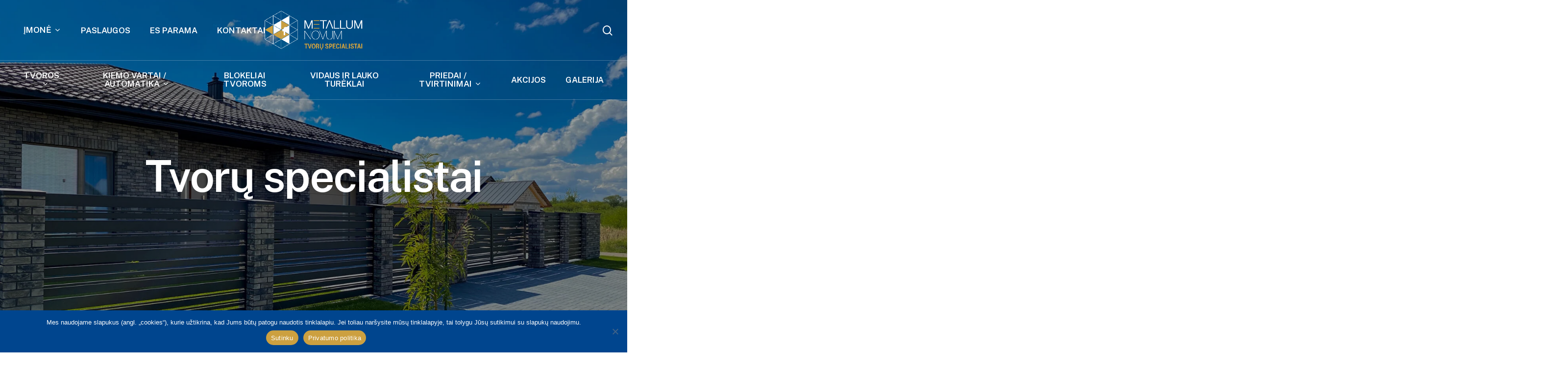

--- FILE ---
content_type: text/html; charset=UTF-8
request_url: https://metallumnovum.lt/
body_size: 54231
content:
<!doctype html>
<html dir="ltr" lang="lt-LT" prefix="og: https://ogp.me/ns#" class="no-js">
<head>
	<meta charset="UTF-8">
	<meta name="viewport" content="width=device-width, initial-scale=1, maximum-scale=5" />
		<!-- All in One SEO Pro 4.9.3 - aioseo.com -->
	<meta name="description" content="Metaliniai aptvėrimai: dizainas, gamyba, montavimas. Modernūs namų akcentai. Tvoros, vartai, priedai. Corten tvoros - patvarios ir estetiškos." />
	<meta name="robots" content="max-image-preview:large" />
	<link rel="canonical" href="https://metallumnovum.lt/" />
	<meta name="generator" content="All in One SEO Pro (AIOSEO) 4.9.3" />
		<meta property="og:locale" content="lt_LT" />
		<meta property="og:site_name" content="Metallum Novum - Tvorų specialistai - Platus tvorų asortimentas" />
		<meta property="og:type" content="website" />
		<meta property="og:title" content="Metallum Novum – Tvorų specialistai" />
		<meta property="og:description" content="Metaliniai aptvėrimai: dizainas, gamyba, montavimas. Modernūs namų akcentai. Tvoros, vartai, priedai. Corten tvoros - patvarios ir estetiškos." />
		<meta property="og:url" content="https://metallumnovum.lt/" />
		<meta property="og:image" content="https://metallumnovum.lt/file/2022/12/Metallum-Novum-tvoru-specialistai-logo-2x.png" />
		<meta property="og:image:secure_url" content="https://metallumnovum.lt/file/2022/12/Metallum-Novum-tvoru-specialistai-logo-2x.png" />
		<meta name="twitter:card" content="summary" />
		<meta name="twitter:title" content="Metallum Novum – Tvorų specialistai" />
		<meta name="twitter:description" content="Metaliniai aptvėrimai: dizainas, gamyba, montavimas. Modernūs namų akcentai. Tvoros, vartai, priedai. Corten tvoros - patvarios ir estetiškos." />
		<meta name="twitter:image" content="https://metallumnovum.lt/file/2023/10/MV-logo.png" />
		<script type="application/ld+json" class="aioseo-schema">
			{"@context":"https:\/\/schema.org","@graph":[{"@type":"BreadcrumbList","@id":"https:\/\/metallumnovum.lt\/#breadcrumblist","itemListElement":[{"@type":"ListItem","@id":"https:\/\/metallumnovum.lt#listItem","position":1,"name":"Home"}]},{"@type":"LocalBusiness","@id":"https:\/\/metallumnovum.lt\/#localbusiness","name":"Metallum Novum","brand":{"@id":"https:\/\/metallumnovum.lt\/#organization"},"url":"https:\/\/metallumnovum.lt\/","logo":"https:\/\/metallumnovum.lt\/#logo","telephone":"+37060795499","openingHoursSpecification":[{"@type":"OpeningHoursSpecification","dayOfWeek":["https:\/\/schema.org\/Monday"],"opens":"09:00","closes":"17:00"},{"@type":"OpeningHoursSpecification","dayOfWeek":["https:\/\/schema.org\/Tuesday"],"opens":"09:00","closes":"17:00"},{"@type":"OpeningHoursSpecification","dayOfWeek":["https:\/\/schema.org\/Wednesday"],"opens":"09:00","closes":"17:00"},{"@type":"OpeningHoursSpecification","dayOfWeek":["https:\/\/schema.org\/Thursday"],"opens":"09:00","closes":"17:00"},{"@type":"OpeningHoursSpecification","dayOfWeek":["https:\/\/schema.org\/Friday"],"opens":"09:00","closes":"17:00"},{"@type":"OpeningHoursSpecification","dayOfWeek":["https:\/\/schema.org\/Saturday"],"opens":"09:00","closes":"17:00"},{"@type":"OpeningHoursSpecification","dayOfWeek":["https:\/\/schema.org\/Sunday"],"opens":"09:00","closes":"17:00"}]},{"@type":"Organization","@id":"https:\/\/metallumnovum.lt\/#organization","name":"Metallum Novum","description":"Tvor\u0173 specialistai - Platus tvor\u0173 asortimentas","url":"https:\/\/metallumnovum.lt\/","telephone":"+37060795499"},{"@type":"WebPage","@id":"https:\/\/metallumnovum.lt\/#webpage","url":"https:\/\/metallumnovum.lt\/#webpage","name":"Metallum Novum \u2013 Tvor\u0173 specialistai","description":"Metaliniai aptv\u0117rimai: dizainas, gamyba, montavimas. Modern\u016bs nam\u0173 akcentai. Tvoros, vartai, priedai. Corten tvoros - patvarios ir esteti\u0161kos.","inLanguage":"lt-LT","isPartOf":{"@id":"https:\/\/metallumnovum.lt\/#website"},"breadcrumb":{"@id":"https:\/\/metallumnovum.lt\/#webpage"},"image":{"@type":"ImageObject","url":"https:\/\/metallumnovum.lt\/file\/2023\/10\/MV-logo.png","@id":"https:\/\/metallumnovum.lt\/#mainImage","width":970,"height":1095},"primaryImageOfPage":{"@id":"https:\/\/metallumnovum.lt\/#mainImage"},"datePublished":"2021-11-14T01:36:36+02:00","dateModified":"2025-07-12T06:54:34+02:00"},{"@type":"WebSite","@id":"https:\/\/metallumnovum.lt\/#website","url":"https:\/\/metallumnovum.lt\/","name":"Metallum Novum","description":"Tvor\u0173 specialistai - Platus tvor\u0173 asortimentas","inLanguage":"lt-LT","publisher":{"@id":"https:\/\/metallumnovum.lt\/#organization"}}]}
		</script>
		<!-- All in One SEO Pro -->


<!-- Google Tag Manager for WordPress by gtm4wp.com -->
<script data-cfasync="false" data-pagespeed-no-defer>
	var gtm4wp_datalayer_name = "dataLayer";
	var dataLayer = dataLayer || [];
</script>
<!-- End Google Tag Manager for WordPress by gtm4wp.com -->
	<!-- This site is optimized with the Yoast SEO plugin v23.8 - https://yoast.com/wordpress/plugins/seo/ -->
	<title>Metallum Novum – Tvorų specialistai</title>
	<link rel="canonical" href="https://metallumnovum.lt/" />
	<meta property="og:locale" content="lt_LT" />
	<meta property="og:type" content="website" />
	<meta property="og:title" content="Metallum Novum - Tvorų specialistai - Metallum Novum" />
	<meta property="og:url" content="https://metallumnovum.lt/" />
	<meta property="og:site_name" content="Metallum Novum" />
	<meta property="article:publisher" content="https://www.facebook.com/Tvoru.specialistai.Metallum.Novum/" />
	<meta property="article:modified_time" content="2025-07-12T04:54:34+00:00" />
	<meta property="og:image" content="https://metallumnovum.lt/file/2023/10/MV-logo.png" />
	<meta property="og:image:width" content="970" />
	<meta property="og:image:height" content="1095" />
	<meta property="og:image:type" content="image/png" />
	<meta name="twitter:card" content="summary_large_image" />
	<script type="application/ld+json" class="yoast-schema-graph">{"@context":"https://schema.org","@graph":[{"@type":"WebPage","@id":"https://metallumnovum.lt/","url":"https://metallumnovum.lt/","name":"Metallum Novum - Tvorų specialistai - Metallum Novum","isPartOf":{"@id":"https://metallumnovum.lt/#website"},"about":{"@id":"https://metallumnovum.lt/#organization"},"primaryImageOfPage":{"@id":"https://metallumnovum.lt/#primaryimage"},"image":{"@id":"https://metallumnovum.lt/#primaryimage"},"thumbnailUrl":"https://metallumnovum.lt/file/2023/10/MV-logo.png","datePublished":"2021-11-14T01:36:36+00:00","dateModified":"2025-07-12T04:54:34+00:00","breadcrumb":{"@id":"https://metallumnovum.lt/#breadcrumb"},"inLanguage":"lt-LT","potentialAction":[{"@type":"ReadAction","target":["https://metallumnovum.lt/"]}]},{"@type":"ImageObject","inLanguage":"lt-LT","@id":"https://metallumnovum.lt/#primaryimage","url":"https://metallumnovum.lt/file/2023/10/MV-logo.png","contentUrl":"https://metallumnovum.lt/file/2023/10/MV-logo.png","width":970,"height":1095},{"@type":"BreadcrumbList","@id":"https://metallumnovum.lt/#breadcrumb","itemListElement":[{"@type":"ListItem","position":1,"name":"Home"}]},{"@type":"WebSite","@id":"https://metallumnovum.lt/#website","url":"https://metallumnovum.lt/","name":"Metallum Novum","description":"Tvorų specialistai - Platus tvorų asortimentas","publisher":{"@id":"https://metallumnovum.lt/#organization"},"potentialAction":[{"@type":"SearchAction","target":{"@type":"EntryPoint","urlTemplate":"https://metallumnovum.lt/?s={search_term_string}"},"query-input":{"@type":"PropertyValueSpecification","valueRequired":true,"valueName":"search_term_string"}}],"inLanguage":"lt-LT"},{"@type":"Organization","@id":"https://metallumnovum.lt/#organization","name":"Metallum Novum","url":"https://metallumnovum.lt/","logo":{"@type":"ImageObject","inLanguage":"lt-LT","@id":"https://metallumnovum.lt/#/schema/logo/image/","url":"https://metallumnovum.lt/file/2024/11/Logotipas.png","contentUrl":"https://metallumnovum.lt/file/2024/11/Logotipas.png","width":499,"height":200,"caption":"Metallum Novum"},"image":{"@id":"https://metallumnovum.lt/#/schema/logo/image/"},"sameAs":["https://www.facebook.com/Tvoru.specialistai.Metallum.Novum/"]}]}</script>
	<!-- / Yoast SEO plugin. -->


<link rel="alternate" title="oEmbed (JSON)" type="application/json+oembed" href="https://metallumnovum.lt/wp-json/oembed/1.0/embed?url=https%3A%2F%2Fmetallumnovum.lt%2F" />
<link rel="alternate" title="oEmbed (XML)" type="text/xml+oembed" href="https://metallumnovum.lt/wp-json/oembed/1.0/embed?url=https%3A%2F%2Fmetallumnovum.lt%2F&#038;format=xml" />
<link rel="preload" href="https://metallumnovum.lt/skin/css/fonts/icomoon.woff?v=1.6" as="font" type="font/woff" crossorigin="anonymous"><style id='wp-img-auto-sizes-contain-inline-css' type='text/css'>
img:is([sizes=auto i],[sizes^="auto," i]){contain-intrinsic-size:3000px 1500px}
/*# sourceURL=wp-img-auto-sizes-contain-inline-css */
</style>
<link rel='stylesheet' id='contact-form-7-css' href='https://metallumnovum.lt/ext/contact-form-7/includes/css/styles.css' type='text/css' media='all' />
<link rel='stylesheet' id='cookie-notice-front-css' href='https://metallumnovum.lt/ext/cookie-notice/css/front.min.css' type='text/css' media='all' />
<link rel='stylesheet' id='site-styles.css-css' href='https://metallumnovum.lt/ext/omnisend/styles/site-styles.css?1769818023' type='text/css' media='all' />
<link rel='stylesheet' id='salient-grid-system-css' href='https://metallumnovum.lt/skin/css/build/grid-system.css' type='text/css' media='all' />
<link rel='stylesheet' id='main-styles-css' href='https://metallumnovum.lt/skin/css/build/style.css' type='text/css' media='all' />
<style id='main-styles-inline-css' type='text/css'>
html body[data-header-resize="1"] .container-wrap, 
			html body[data-header-format="left-header"][data-header-resize="0"] .container-wrap, 
			html body[data-header-resize="0"] .container-wrap, 
			body[data-header-format="left-header"][data-header-resize="0"] .container-wrap { 
				padding-top: 0; 
			} 
			.main-content > .row > #breadcrumbs.yoast { 
				padding: 20px 0; 
			}
/*# sourceURL=main-styles-inline-css */
</style>
<link rel='stylesheet' id='nectar-header-layout-centered-bottom-bar-css' href='https://metallumnovum.lt/skin/css/build/header/header-layout-centered-bottom-bar.css' type='text/css' media='all' />
<link rel='stylesheet' id='nectar-header-perma-transparent-css' href='https://metallumnovum.lt/skin/css/build/header/header-perma-transparent.css' type='text/css' media='all' />
<link rel='stylesheet' id='nectar-element-testimonial-css' href='https://metallumnovum.lt/skin/css/build/elements/element-testimonial.css' type='text/css' media='all' />
<link rel='stylesheet' id='nectar-element-fancy-box-css' href='https://metallumnovum.lt/skin/css/build/elements/element-fancy-box.css' type='text/css' media='all' />
<link rel='stylesheet' id='nectar-element-scrolling-text-css' href='https://metallumnovum.lt/skin/css/build/elements/element-scrolling-text.css' type='text/css' media='all' />
<link rel='stylesheet' id='nectar-element-highlighted-text-css' href='https://metallumnovum.lt/skin/css/build/elements/element-highlighted-text.css' type='text/css' media='all' />
<link rel='stylesheet' id='nectar-element-post-grid-css' href='https://metallumnovum.lt/skin/css/build/elements/element-post-grid.css' type='text/css' media='all' />
<link rel='stylesheet' id='nectar-element-toggle-panels-css' href='https://metallumnovum.lt/skin/css/build/elements/element-toggles.css' type='text/css' media='all' />
<link rel='stylesheet' id='nectar-element-wpb-column-border-css' href='https://metallumnovum.lt/skin/css/build/elements/element-wpb-column-border.css' type='text/css' media='all' />
<link rel='stylesheet' id='nectar-cf7-css' href='https://metallumnovum.lt/skin/css/build/third-party/cf7.css' type='text/css' media='all' />
<link rel='stylesheet' id='nectar_default_font_open_sans-css' href='https://fonts.googleapis.com/css?family=Open+Sans%3A300%2C400%2C600%2C700&#038;subset=latin%2Clatin-ext&#038;display=swap' type='text/css' media='all' />
<link rel='stylesheet' id='responsive-css' href='https://metallumnovum.lt/skin/css/build/responsive.css' type='text/css' media='all' />
<link rel='stylesheet' id='nectar-flickity-css' href='https://metallumnovum.lt/skin/css/build/plugins/flickity.css' type='text/css' media='all' />
<link rel='stylesheet' id='select2-css' href='https://metallumnovum.lt/skin/css/build/plugins/select2.css' type='text/css' media='all' />
<link rel='stylesheet' id='skin-material-css' href='https://metallumnovum.lt/skin/css/build/skin-material.css' type='text/css' media='all' />
<link rel='stylesheet' id='salient-wp-menu-dynamic-css' href='https://metallumnovum.lt/file/salient/menu-dynamic.css' type='text/css' media='all' />
<link rel='stylesheet' id='tablepress-default-css' href='https://metallumnovum.lt/inc/tablepress-combined.min.css' type='text/css' media='all' />
<link rel='stylesheet' id='js_composer_front-css' href='https://metallumnovum.lt/skin/css/build/plugins/js_composer.css' type='text/css' media='all' />
<link rel='stylesheet' id='dynamic-css-css' href='https://metallumnovum.lt/skin/css/salient-dynamic-styles.css' type='text/css' media='all' />
<style id='dynamic-css-inline-css' type='text/css'>
@keyframes header_nav_entrance_animation{0%{opacity:0.01;}100%{opacity:1;}}@media only screen and (min-width:691px){#header-outer{opacity:0.01;}#header-outer.entrance-animation{animation:header_nav_entrance_animation 1.5s ease forwards;}}.no-rgba #header-space{display:none;}@media only screen and (max-width:999px){body #header-space[data-header-mobile-fixed="1"]{display:none;}#header-outer[data-mobile-fixed="false"]{position:absolute;}}@media only screen and (max-width:999px){body:not(.nectar-no-flex-height) #header-space[data-secondary-header-display="full"]:not([data-header-mobile-fixed="false"]){display:block!important;margin-bottom:-66px;}#header-space[data-secondary-header-display="full"][data-header-mobile-fixed="false"]{display:none;}}@media only screen and (min-width:1000px){#header-space{display:none;}.nectar-slider-wrap.first-section,.parallax_slider_outer.first-section,.full-width-content.first-section,.parallax_slider_outer.first-section .swiper-slide .content,.nectar-slider-wrap.first-section .swiper-slide .content,#page-header-bg,.nder-page-header,#page-header-wrap,.full-width-section.first-section{margin-top:0!important;}body #page-header-bg,body #page-header-wrap{height:188px;}body #search-outer{z-index:100000;}}@media only screen and (min-width:1000px){#page-header-wrap.fullscreen-header,#page-header-wrap.fullscreen-header #page-header-bg,html:not(.nectar-box-roll-loaded) .nectar-box-roll > #page-header-bg.fullscreen-header,.nectar_fullscreen_zoom_recent_projects,#nectar_fullscreen_rows:not(.afterLoaded) > div{height:100vh;}.wpb_row.vc_row-o-full-height.top-level,.wpb_row.vc_row-o-full-height.top-level > .col.span_12{min-height:100vh;}#page-header-bg[data-alignment-v="middle"] .span_6 .inner-wrap,#page-header-bg[data-alignment-v="top"] .span_6 .inner-wrap,.blog-archive-header.color-bg .container{padding-top:193px;}#page-header-wrap.container #page-header-bg .span_6 .inner-wrap{padding-top:0;}.nectar-slider-wrap[data-fullscreen="true"]:not(.loaded),.nectar-slider-wrap[data-fullscreen="true"]:not(.loaded) .swiper-container{height:calc(100vh + 2px)!important;}.admin-bar .nectar-slider-wrap[data-fullscreen="true"]:not(.loaded),.admin-bar .nectar-slider-wrap[data-fullscreen="true"]:not(.loaded) .swiper-container{height:calc(100vh - 30px)!important;}}@media only screen and (max-width:999px){#page-header-bg[data-alignment-v="middle"]:not(.fullscreen-header) .span_6 .inner-wrap,#page-header-bg[data-alignment-v="top"] .span_6 .inner-wrap,.blog-archive-header.color-bg .container{padding-top:70px;}.vc_row.top-level.full-width-section:not(.full-width-ns) > .span_12,#page-header-bg[data-alignment-v="bottom"] .span_6 .inner-wrap{padding-top:40px;}}@media only screen and (max-width:690px){.vc_row.top-level.full-width-section:not(.full-width-ns) > .span_12{padding-top:70px;}.vc_row.top-level.full-width-content .nectar-recent-posts-single_featured .recent-post-container > .inner-wrap{padding-top:40px;}}@media only screen and (max-width:999px){.full-width-ns .nectar-slider-wrap .swiper-slide[data-y-pos="middle"] .content,.full-width-ns .nectar-slider-wrap .swiper-slide[data-y-pos="top"] .content{padding-top:30px;}}@media only screen and (max-width:999px){.using-mobile-browser #nectar_fullscreen_rows:not(.afterLoaded):not([data-mobile-disable="on"]) > div{height:calc(100vh - 76px);}.using-mobile-browser .wpb_row.vc_row-o-full-height.top-level,.using-mobile-browser .wpb_row.vc_row-o-full-height.top-level > .col.span_12,[data-permanent-transparent="1"].using-mobile-browser .wpb_row.vc_row-o-full-height.top-level,[data-permanent-transparent="1"].using-mobile-browser .wpb_row.vc_row-o-full-height.top-level > .col.span_12{min-height:calc(100vh - 76px);}html:not(.nectar-box-roll-loaded) .nectar-box-roll > #page-header-bg.fullscreen-header,.nectar_fullscreen_zoom_recent_projects,.nectar-slider-wrap[data-fullscreen="true"]:not(.loaded),.nectar-slider-wrap[data-fullscreen="true"]:not(.loaded) .swiper-container,#nectar_fullscreen_rows:not(.afterLoaded):not([data-mobile-disable="on"]) > div{height:calc(100vh - 1px);}.wpb_row.vc_row-o-full-height.top-level,.wpb_row.vc_row-o-full-height.top-level > .col.span_12{min-height:calc(100vh - 1px);}[data-bg-header="true"][data-permanent-transparent="1"] #page-header-wrap.fullscreen-header,[data-bg-header="true"][data-permanent-transparent="1"] #page-header-wrap.fullscreen-header #page-header-bg,html:not(.nectar-box-roll-loaded) [data-bg-header="true"][data-permanent-transparent="1"] .nectar-box-roll > #page-header-bg.fullscreen-header,[data-bg-header="true"][data-permanent-transparent="1"] .nectar_fullscreen_zoom_recent_projects,[data-permanent-transparent="1"] .nectar-slider-wrap[data-fullscreen="true"]:not(.loaded),[data-permanent-transparent="1"] .nectar-slider-wrap[data-fullscreen="true"]:not(.loaded) .swiper-container{height:100vh;}[data-permanent-transparent="1"] .wpb_row.vc_row-o-full-height.top-level,[data-permanent-transparent="1"] .wpb_row.vc_row-o-full-height.top-level > .col.span_12{min-height:100vh;}body[data-transparent-header="false"] #ajax-content-wrap.no-scroll{min-height:calc(100vh - 1px);height:calc(100vh - 1px);}}#nectar_fullscreen_rows{background-color:transparent;}#ajax-content-wrap .vc_row.left_padding_8pct .row_col_wrap_12,.nectar-global-section .vc_row.left_padding_8pct .row_col_wrap_12{padding-left:8%;}#ajax-content-wrap .vc_row.right_padding_8pct .row_col_wrap_12,.nectar-global-section .vc_row.right_padding_8pct .row_col_wrap_12{padding-right:8%;}#ajax-content-wrap .vc_row.left_padding_10pct .row_col_wrap_12,.nectar-global-section .vc_row.left_padding_10pct .row_col_wrap_12{padding-left:10%;}#ajax-content-wrap .vc_row.right_padding_10pct .row_col_wrap_12,.nectar-global-section .vc_row.right_padding_10pct .row_col_wrap_12{padding-right:10%;}body .container-wrap .wpb_row[data-column-margin="none"]:not(.full-width-section):not(.full-width-content),html body .wpb_row[data-column-margin="none"]:not(.full-width-section):not(.full-width-content){margin-bottom:0;}body .container-wrap .vc_row-fluid[data-column-margin="none"] > .span_12,html body .vc_row-fluid[data-column-margin="none"] > .span_12,body .container-wrap .vc_row-fluid[data-column-margin="none"] .full-page-inner > .container > .span_12,body .container-wrap .vc_row-fluid[data-column-margin="none"] .full-page-inner > .span_12{margin-left:0;margin-right:0;}body .container-wrap .vc_row-fluid[data-column-margin="none"] .wpb_column:not(.child_column),body .container-wrap .inner_row[data-column-margin="none"] .child_column,html body .vc_row-fluid[data-column-margin="none"] .wpb_column:not(.child_column),html body .inner_row[data-column-margin="none"] .child_column{padding-left:0;padding-right:0;}body .container-wrap .wpb_row[data-column-margin="20px"]:not(.full-width-section):not(.full-width-content){margin-bottom:20px;}body .container-wrap .vc_row-fluid[data-column-margin="20px"] > .span_12,html body .vc_row-fluid[data-column-margin="20px"] > .span_12,body .container-wrap .vc_row-fluid[data-column-margin="20px"] .full-page-inner > .container > .span_12,body .container-wrap .vc_row-fluid[data-column-margin="20px"] .full-page-inner > .span_12{margin-left:-10px;margin-right:-10px;}body .container-wrap .vc_row-fluid[data-column-margin="20px"] .wpb_column:not(.child_column),body .container-wrap .inner_row[data-column-margin="20px"] .child_column,html body .vc_row-fluid[data-column-margin="20px"] .wpb_column:not(.child_column),html body .inner_row[data-column-margin="20px"] .child_column{padding-left:10px;padding-right:10px;}.container-wrap .vc_row-fluid[data-column-margin="20px"].full-width-content > .span_12,html body .vc_row-fluid[data-column-margin="20px"].full-width-content > .span_12,.container-wrap .vc_row-fluid[data-column-margin="20px"].full-width-content .full-page-inner > .span_12{margin-left:0;margin-right:0;padding-left:10px;padding-right:10px;}.single-portfolio #full_width_portfolio .vc_row-fluid[data-column-margin="20px"].full-width-content > .span_12{padding-right:10px;}@media only screen and (max-width:999px) and (min-width:691px){.vc_row-fluid[data-column-margin="20px"] > .span_12 > .one-fourths:not([class*="vc_col-xs-"]),.vc_row-fluid .vc_row-fluid.inner_row[data-column-margin="20px"] > .span_12 > .one-fourths:not([class*="vc_col-xs-"]){margin-bottom:20px;}}@media only screen and (max-width:999px){.vc_row-fluid[data-column-margin="20px"] .wpb_column:not([class*="vc_col-xs-"]):not(.child_column):not(:last-child),.inner_row[data-column-margin="20px"] .child_column:not([class*="vc_col-xs-"]):not(:last-child){margin-bottom:20px;}}#ajax-content-wrap .vc_row.left_padding_5pct .row_col_wrap_12,.nectar-global-section .vc_row.left_padding_5pct .row_col_wrap_12{padding-left:5%;}#ajax-content-wrap .vc_row.right_padding_5pct .row_col_wrap_12,.nectar-global-section .vc_row.right_padding_5pct .row_col_wrap_12{padding-right:5%;}#ajax-content-wrap .vc_row.inner_row.left_padding_13vw .row_col_wrap_12_inner,.nectar-global-section .vc_row.inner_row.left_padding_13vw .row_col_wrap_12_inner{padding-left:13vw;}#ajax-content-wrap .vc_row.inner_row.right_padding_13vw .row_col_wrap_12_inner,.nectar-global-section .vc_row.inner_row.right_padding_13vw .row_col_wrap_12_inner{padding-right:13vw;}.vc_row.inner_row.min_width_desktop_175px{min-width:175px;}.vc_row.inner_row.row_position_absolute{position:absolute;}.vc_row.inner_row.bottom_position_desktop_0px{bottom:0;}.vc_row.inner_row.left_position_desktop_50pct{left:50%;}@media only screen,print{.vc_row.inner_row.translate_x_-50pct.translate_y_55pct{-webkit-transform:translateX(-50%) translateY(55%);transform:translateX(-50%) translateY(55%);}}#ajax-content-wrap .vc_row.inner_row.left_padding_20pct .row_col_wrap_12_inner,.nectar-global-section .vc_row.inner_row.left_padding_20pct .row_col_wrap_12_inner{padding-left:20%;}.vc_row.inner_row.min_width_desktop_40pct{min-width:40%;}.vc_row.inner_row.top_position_desktop_50pct{top:50%;}.vc_row.inner_row.left_position_desktop_0px{left:0;}@media only screen,print{.vc_row.inner_row.translate_y_-50pct{-webkit-transform:translateY(-50%);transform:translateY(-50%);}}#ajax-content-wrap .vc_row.inner_row.right_padding_20pct .row_col_wrap_12_inner,.nectar-global-section .vc_row.inner_row.right_padding_20pct .row_col_wrap_12_inner{padding-right:20%;}.vc_row.inner_row.right_position_desktop_0px{right:0;}.vc_row.inner_row.min_width_desktop_100pct{min-width:100%;}.vc_row.inner_row.row_position_relative{position:relative;}#ajax-content-wrap .col[data-padding-pos="top-bottom"]> .vc_column-inner,#ajax-content-wrap .col[data-padding-pos="top-bottom"] > .n-sticky > .vc_column-inner{padding-left:0;padding-right:0}.wpb_column.el_spacing_0px > .vc_column-inner > .wpb_wrapper > div:not(:last-child),.wpb_column.el_spacing_0px > .n-sticky > .vc_column-inner > .wpb_wrapper > div:not(:last-child){margin-bottom:0;}.wpb_column.column_position_static,.wpb_column.column_position_static > .vc_column-inner{position:static;}.col.padding-8-percent > .vc_column-inner,.col.padding-8-percent > .n-sticky > .vc_column-inner{padding:calc(600px * 0.08);}@media only screen and (max-width:690px){.col.padding-8-percent > .vc_column-inner,.col.padding-8-percent > .n-sticky > .vc_column-inner{padding:calc(100vw * 0.08);}}@media only screen and (min-width:1000px){.col.padding-8-percent > .vc_column-inner,.col.padding-8-percent > .n-sticky > .vc_column-inner{padding:calc((100vw - 180px) * 0.08);}.column_container:not(.vc_col-sm-12) .col.padding-8-percent > .vc_column-inner{padding:calc((100vw - 180px) * 0.04);}}@media only screen and (min-width:1425px){.col.padding-8-percent > .vc_column-inner{padding:calc(1245px * 0.08);}.column_container:not(.vc_col-sm-12) .col.padding-8-percent > .vc_column-inner{padding:calc(1245px * 0.04);}}.full-width-content .col.padding-8-percent > .vc_column-inner{padding:calc(100vw * 0.08);}@media only screen and (max-width:999px){.full-width-content .col.padding-8-percent > .vc_column-inner{padding:calc(100vw * 0.08);}}@media only screen and (min-width:1000px){.full-width-content .column_container:not(.vc_col-sm-12) .col.padding-8-percent > .vc_column-inner{padding:calc(100vw * 0.04);}}.col.padding-6-percent > .vc_column-inner,.col.padding-6-percent > .n-sticky > .vc_column-inner{padding:calc(600px * 0.06);}@media only screen and (max-width:690px){.col.padding-6-percent > .vc_column-inner,.col.padding-6-percent > .n-sticky > .vc_column-inner{padding:calc(100vw * 0.06);}}@media only screen and (min-width:1000px){.col.padding-6-percent > .vc_column-inner,.col.padding-6-percent > .n-sticky > .vc_column-inner{padding:calc((100vw - 180px) * 0.06);}.column_container:not(.vc_col-sm-12) .col.padding-6-percent > .vc_column-inner{padding:calc((100vw - 180px) * 0.03);}}@media only screen and (min-width:1425px){.col.padding-6-percent > .vc_column-inner{padding:calc(1245px * 0.06);}.column_container:not(.vc_col-sm-12) .col.padding-6-percent > .vc_column-inner{padding:calc(1245px * 0.03);}}.full-width-content .col.padding-6-percent > .vc_column-inner{padding:calc(100vw * 0.06);}@media only screen and (max-width:999px){.full-width-content .col.padding-6-percent > .vc_column-inner{padding:calc(100vw * 0.06);}}@media only screen and (min-width:1000px){.full-width-content .column_container:not(.vc_col-sm-12) .col.padding-6-percent > .vc_column-inner{padding:calc(100vw * 0.03);}}#ajax-content-wrap .col[data-padding-pos="left-right"] > .vc_column-inner,#ajax-content-wrap .col[data-padding-pos="left-right"] > .n-sticky > .vc_column-inner{padding-top:0;padding-bottom:0}@media only screen and (min-width:1000px){html body{overflow:visible;}.vc_row:not(.vc_row-o-equal-height) .nectar-sticky-column-css.vc_column_container > .n-sticky{height:100%;}.nectar-sticky-column-css.vc_column_container > .n-sticky{width:100%;}.nectar-sticky-column-css.vc_column_container > .n-sticky > .vc_column-inner{position:sticky;top:var(--nectar-sticky-top-distance);}}.wpb_column.el_spacing_30px > .vc_column-inner > .wpb_wrapper > div:not(:last-child),.wpb_column.el_spacing_30px > .n-sticky > .vc_column-inner > .wpb_wrapper > div:not(:last-child){margin-bottom:30px;}.wpb_column.border_top_desktop_1px > .vc_column-inner,.wpb_column.border_top_desktop_1px > .n-sticky > .vc_column-inner{border-top-width:1px;}.wpb_column.border_color_5e5e5e > .vc_column-inner,.wpb_column.border_color_5e5e5e > .n-sticky > .vc_column-inner{border-color:#5e5e5e;}.wpb_column.border_style_solid > .vc_column-inner,.wpb_column.border_style_solid > .n-sticky > .vc_column-inner{border-style:solid;}@media only screen,print{.wpb_column.top_padding_desktop_4vw > .vc_column-inner{padding-top:4vw;}.wpb_column.right_padding_desktop_4vw > .vc_column-inner{padding-right:4vw;}.wpb_column.left_padding_desktop_4vw > .vc_column-inner{padding-left:4vw;}}@media only screen and (max-width:999px){body .wpb_column.top_padding_tablet_8vw > .vc_column-inner{padding-top:8vw;}body .wpb_column.right_padding_tablet_8vw > .vc_column-inner{padding-right:8vw;}body .wpb_column.left_padding_tablet_8vw > .vc_column-inner{padding-left:8vw;}}@media only screen,print{.wpb_column.top_padding_desktop_4vw > .n-sticky > .vc_column-inner{padding-top:4vw;}.wpb_column.right_padding_desktop_4vw > .n-sticky > .vc_column-inner{padding-right:4vw;}.wpb_column.left_padding_desktop_4vw > .n-sticky > .vc_column-inner{padding-left:4vw;}}@media only screen and (max-width:999px){body .wpb_column.top_padding_tablet_8vw > .n-sticky > .vc_column-inner{padding-top:8vw;}body .wpb_column.right_padding_tablet_8vw > .n-sticky > .vc_column-inner{padding-right:8vw;}body .wpb_column.left_padding_tablet_8vw > .n-sticky > .vc_column-inner{padding-left:8vw;}}.wpb_column.el_spacing_20px > .vc_column-inner > .wpb_wrapper > div:not(:last-child),.wpb_column.el_spacing_20px > .n-sticky > .vc_column-inner > .wpb_wrapper > div:not(:last-child){margin-bottom:20px;}.wpb_column[data-border-radius="15px"],.wpb_column[data-border-radius="15px"] > .vc_column-inner,.wpb_column[data-border-radius="15px"] > .vc_column-inner > .column-link,.wpb_column[data-border-radius="15px"] > .vc_column-inner > .column-bg-overlay-wrap,.wpb_column[data-border-radius="15px"] > .vc_column-inner > .column-image-bg-wrap[data-bg-animation="zoom-out-reveal"],.wpb_column[data-border-radius="15px"] > .vc_column-inner > .column-image-bg-wrap .column-image-bg,.wpb_column[data-border-radius="15px"] > .vc_column-inner > .column-image-bg-wrap[data-n-parallax-bg="true"],.wpb_column[data-border-radius="15px"] > .n-sticky > .vc_column-inner,.wpb_column[data-border-radius="15px"] > .n-sticky > .vc_column-inner > .column-bg-overlay-wrap{border-radius:15px;}.wpb_column[data-cfc="true"] h1,.wpb_column[data-cfc="true"] h2,.wpb_column[data-cfc="true"] h3,.wpb_column[data-cfc="true"] h4,.wpb_column[data-cfc="true"] h5,.wpb_column[data-cfc="true"] h6,.wpb_column[data-cfc="true"] p{color:inherit}.col.padding-2-percent > .vc_column-inner,.col.padding-2-percent > .n-sticky > .vc_column-inner{padding:calc(600px * 0.03);}@media only screen and (max-width:690px){.col.padding-2-percent > .vc_column-inner,.col.padding-2-percent > .n-sticky > .vc_column-inner{padding:calc(100vw * 0.03);}}@media only screen and (min-width:1000px){.col.padding-2-percent > .vc_column-inner,.col.padding-2-percent > .n-sticky > .vc_column-inner{padding:calc((100vw - 180px) * 0.02);}.column_container:not(.vc_col-sm-12) .col.padding-2-percent > .vc_column-inner{padding:calc((100vw - 180px) * 0.01);}}@media only screen and (min-width:1425px){.col.padding-2-percent > .vc_column-inner{padding:calc(1245px * 0.02);}.column_container:not(.vc_col-sm-12) .col.padding-2-percent > .vc_column-inner{padding:calc(1245px * 0.01);}}.full-width-content .col.padding-2-percent > .vc_column-inner{padding:calc(100vw * 0.02);}@media only screen and (max-width:999px){.full-width-content .col.padding-2-percent > .vc_column-inner{padding:calc(100vw * 0.03);}}@media only screen and (min-width:1000px){.full-width-content .column_container:not(.vc_col-sm-12) .col.padding-2-percent > .vc_column-inner{padding:calc(100vw * 0.01);}}.wpb_column.child_column.el_spacing_0px > .vc_column-inner > .wpb_wrapper > div:not(:last-child),.wpb_column.child_column.el_spacing_0px > .n-sticky > .vc_column-inner > .wpb_wrapper > div:not(:last-child){margin-bottom:0;}.column-image-bg-wrap[data-bg-pos="center center"] .column-image-bg,.container-wrap .main-content .column-image-bg-wrap[data-bg-pos="center center"] .column-image-bg{background-position:center center;}.wpb_column.child_column.el_spacing_10px > .vc_column-inner > .wpb_wrapper > div:not(:last-child),.wpb_column.child_column.el_spacing_10px > .n-sticky > .vc_column-inner > .wpb_wrapper > div:not(:last-child){margin-bottom:10px;}.nectar-post-grid[data-grid-item-height="60vh"] .nectar-post-grid-item{min-height:60vh;}.nectar-post-grid-wrap[data-style="content_under_image"] [data-grid-item-height="60vh"] .nectar-post-grid-item-bg{height:60vh;}.nectar-post-grid[data-border-radius="none"][data-text-layout="all_bottom_left_shadow"] .nectar-post-grid-item:before,.nectar-post-grid[data-border-radius="none"] .nectar-post-grid-item .inner,.nectar-post-grid[data-border-radius="none"] .bg-overlay{border-radius:0;}@media only screen and (max-width:690px){.vc_col-xs-4 .nectar-post-grid .nectar-post-grid-item .meta-excerpt,.vc_col-xs-6 .nectar-post-grid .nectar-post-grid-item .meta-excerpt{font-size:12px;}.nectar-post-grid .nectar-post-grid-item .content .post-heading,.nectar-post-grid-wrap:not([data-style=content_overlaid]) .nectar-post-grid-item .content .meta-excerpt{max-width:100%;}}#ajax-content-wrap .nectar-post-grid[data-columns="1"] > .nectar-post-grid-item:nth-child(1){margin-top:0;}#ajax-content-wrap .nectar-post-grid[data-columns="1"] > .nectar-post-grid-item:last-child{margin-bottom:0;}.wpb_row.full-width-content .vc_col-sm-12 .nectar-post-grid[data-grid-spacing="35px"]{margin:35px;}@media only screen and (min-width:1000px){body[data-body-border="1"] .wpb_row.full-width-content .vc_col-sm-12 .nectar-post-grid[data-grid-spacing="35px"]{margin:35px -34px;}}.nectar-post-grid[data-grid-spacing="35px"]:not([data-columns="1"]){margin-left:-35px;margin-right:-35px;}.nectar-post-grid[data-grid-spacing="35px"][data-columns="1"] .nectar-post-grid-item{margin-left:0;margin-right:0;}.nectar-post-grid[data-grid-spacing="35px"] .nectar-post-grid-item{margin:35px;}@media only screen and (max-width:690px){.nectar-post-grid[data-grid-spacing="35px"] .nectar-post-grid-item,.wpb_row.full-width-content .vc_col-sm-12 .nectar-post-grid[data-grid-spacing="35px"]{margin:20px;}.nectar-post-grid[data-grid-spacing="35px"]:not([data-columns="1"]){margin-left:-20px;margin-right:-20px;}}.nectar-post-grid[data-columns="4"][data-grid-spacing="35px"] .nectar-post-grid-item{width:calc(25% - 70px);}.nectar-post-grid[data-columns="3"][data-grid-spacing="35px"] .nectar-post-grid-item{width:calc(33.32% - 70px);}.nectar-post-grid[data-columns="2"][data-grid-spacing="35px"] .nectar-post-grid-item{width:calc(50% - 70px);}.nectar-post-grid-wrap[data-style="content_under_image"] .nectar-post-grid:not([data-card="yes"]) .nectar-post-grid-item .content{padding-bottom:0;}@media only screen and (max-width:999px) and (min-width:691px){body .nectar-post-grid[data-columns][data-grid-spacing="35px"]:not([data-columns="1"]):not([data-masonry="yes"]) .nectar-post-grid-item{width:calc(50% - 70px);}}@media only screen and (min-width:1000px){.nectar-post-grid.custom_font_size_2vw .post-heading{font-size:2vw;}}@media only screen and (min-width:1000px){#ajax-content-wrap .custom_font_size_2vw.nectar-post-grid .nectar-post-grid-item .post-heading,.custom_font_size_2vw.nectar-post-grid .nectar-post-grid-item .post-heading{font-size:2vw;}}@media only screen and (min-width:1000px){#ajax-content-wrap .custom_font_size_2vw.nectar-post-grid .nectar-post-grid-item .post-heading,.custom_font_size_2vw.nectar-post-grid .nectar-post-grid-item .post-heading,#header-outer .custom_font_size_2vw.nectar-post-grid .nectar-post-grid-item .post-heading{font-size:2vw;}}.nectar-post-grid-item .bg-overlay[data-opacity="0.3"]{opacity:0.3;}.nectar-post-grid-item:hover .bg-overlay[data-hover-opacity="0.4"]{opacity:0.4;}.nectar-post-grid-wrap .category-position-overlaid .nectar-post-grid-item .content{position:static!important;}.nectar-post-grid-wrap .category-position-overlaid .nectar-post-grid-item .meta-category{position:absolute;width:calc(100% - 40px);z-index:100;top:20px;left:20px;}#ajax-content-wrap .nectar-post-grid-wrap .category-position-overlaid .nectar-post-grid-item .meta-category a.style-underline,body .nectar-post-grid-wrap .category-position-overlaid .nectar-post-grid-item .meta-category a.style-underline{color:#fff;}#ajax-content-wrap .nectar-post-grid-wrap .category-position-overlaid .nectar-post-grid-item .meta-category a.style-underline:before,body .nectar-post-grid-wrap .category-position-overlaid .nectar-post-grid-item .meta-category a.style-underline:before{background-color:#fff;}.category-position-before-title.nectar-post-grid .nectar-post-grid-item .item-meta-extra{margin-top:0;}.category-position-before-title .item-main > .nectar-post-grid-item__meta-wrap:not(:empty){margin-top:10px;}.spacing-35px .load-more-wrap{margin-top:0;}@media only screen and (min-width:1000px){.spacing-35px .nectar-post-grid-filters{padding-bottom:0;padding-top:35px;}.full-width-content .span_12 .spacing-35px .nectar-post-grid-filters{padding-top:70px;}}@media only screen and (max-width:999px){.spacing-35px .nectar-post-grid-filters{padding-bottom:0;}}.img-with-aniamtion-wrap.custom-width-175px .inner{max-width:175px;}.img-with-aniamtion-wrap.looped-animation-rotate .inner{animation:nectar_looped_rotate 12s forwards infinite linear;}@keyframes nectar_looped_rotate{0%{transform:rotate(0deg);}100%{transform:rotate(360deg);}}@media only screen and (max-width :999px){body .img-with-aniamtion-wrap[data-max-width-mobile="100%"] .inner{width:100%;}}.img-with-aniamtion-wrap.custom-width-55pct .inner{max-width:55%;}@media only screen and (min-width:1000px){.nectar-highlighted-text.font_size_10vh h1,.nectar-highlighted-text.font_size_10vh h2,.nectar-highlighted-text.font_size_10vh h3,.nectar-highlighted-text.font_size_10vh h4,.nectar-highlighted-text.font_size_10vh h5,.nectar-highlighted-text.font_size_10vh h6,.nectar-highlighted-text.font_size_10vh p{font-size:10vh;line-height:1.1em;}}.nectar-highlighted-text[data-style="regular_underline"].font_size_10vh em:before,.nectar-highlighted-text[data-style="half_text"].font_size_10vh em:before{bottom:.07em;}.nectar-highlighted-text[data-color="#cca040"][data-color-gradient="rgba(255,107,48,0.01)"]:not([data-style="text_outline"]) em{background-image:linear-gradient(to right,#cca040 0,rgba(255,107,48,0.01) 100%);}.nectar-highlighted-text[data-color="#cca040"][data-color-gradient="rgba(255,107,48,0.01)"]:not([data-style="text_outline"]) em.has-link,.nectar-highlighted-text[data-color="#cca040"][data-color-gradient="rgba(255,107,48,0.01)"]:not([data-style="text_outline"]) a em{background-image:linear-gradient(to right,#cca040 0,rgba(255,107,48,0.01) 100%),linear-gradient(to right,#cca040 0,rgba(255,107,48,0.01) 100%);}.nectar-scrolling-text[data-style="text_outline"] a{color:inherit;}.nectar-scrolling-text[data-style="text_outline"] a:hover em{-webkit-text-fill-color:initial;-webkit-text-stroke-width:0;}.nectar-scrolling-text[data-style="text_outline"] em,.nectar-scrolling-text[data-style="text_outline"] i{font-style:normal;font-family:inherit;}.nectar-scrolling-text[data-style="text_outline"] em,.nectar-scrolling-text[data-style="text_outline"] i{-webkit-text-stroke-color:inherit;-webkit-text-fill-color:rgba(0,0,0,0);}.nectar-scrolling-text[data-style="text_outline"][data-outline-thickness="thin"] em,.nectar-scrolling-text[data-style="text_outline"][data-outline-thickness="thin"] i{-webkit-text-stroke-width:.015em;}.nectar-scrolling-text.has-custom-divider .nectar-scrolling-text-inner__text-chunk > *{display:flex;align-items:center;}@media only screen and (min-width:1000px){.nectar-scrolling-text.font_size_9vh .nectar-scrolling-text-inner *{font-size:9vh;line-height:1em;}}.nectar-fancy-box[data-style="image_above_text_underline"].aspect-4-5 .box-bg{padding-bottom:calc((5 / 4) * 100%);}.nectar-split-heading .heading-line{display:block;overflow:hidden;position:relative}.nectar-split-heading .heading-line >div{display:block;transform:translateY(200%);-webkit-transform:translateY(200%)}.nectar-split-heading h1{margin-bottom:0}@media only screen and (min-width:1000px){.nectar-split-heading[data-custom-font-size="true"] h1,.nectar-split-heading[data-custom-font-size="true"] h2,.row .nectar-split-heading[data-custom-font-size="true"] h3,.row .nectar-split-heading[data-custom-font-size="true"] h4,.row .nectar-split-heading[data-custom-font-size="true"] h5,.row .nectar-split-heading[data-custom-font-size="true"] h6,.row .nectar-split-heading[data-custom-font-size="true"] i{font-size:inherit;line-height:inherit;}}.nectar-split-heading.font_line_height_1-1{line-height:1.1!important;}.nectar-split-heading.font_line_height_1-1 *{line-height:1.1!important;}@media only screen,print{#ajax-content-wrap .font_size_7vw.nectar-split-heading,.font_size_7vw.nectar-split-heading{font-size:7vw!important;}}@media only screen,print{#ajax-content-wrap .font_size_7vw.nectar-split-heading,.font_size_7vw.nectar-split-heading,#header-outer .font_size_7vw.nectar-split-heading{font-size:7vw!important;}}@media only screen and (max-width:999px){#ajax-content-wrap .font_size_tablet_10vw.nectar-split-heading,.font_size_tablet_10vw.nectar-split-heading{font-size:10vw!important;}}@media only screen and (max-width:999px){#ajax-content-wrap .container-wrap .font_size_tablet_10vw.nectar-split-heading,.container-wrap .font_size_tablet_10vw.nectar-split-heading,#header-outer .font_size_tablet_10vw.nectar-split-heading{font-size:10vw!important;}}#ajax-content-wrap .font_line_height_1-1.nectar-split-heading,body .font_line_height_1-1.nectar-split-heading{line-height:1.1;}.centered-text .nectar-split-heading[data-animation-type="line-reveal-by-space"] h1,.centered-text .nectar-split-heading[data-animation-type="line-reveal-by-space"] h2,.centered-text .nectar-split-heading[data-animation-type="line-reveal-by-space"] h3,.centered-text .nectar-split-heading[data-animation-type="line-reveal-by-space"] h4{margin:0 auto;}.nectar-split-heading[data-animation-type="line-reveal-by-space"]:not(.markup-generated){opacity:0;}.nectar-split-heading[data-animation-type="line-reveal-by-space"]:not(.markup-generated).animated-in{opacity:1;}@media only screen and (max-width:999px){.nectar-split-heading[data-m-rm-animation="true"]{opacity:1!important;}}.nectar-split-heading[data-animation-type="line-reveal-by-space"] > * > span{position:relative;display:inline-block;overflow:hidden;}.nectar-split-heading[data-animation-type="line-reveal-by-space"] span{vertical-align:bottom;}.nectar-split-heading[data-animation-type="line-reveal-by-space"] span{line-height:1.2;}@media only screen and (min-width:1000px){.nectar-split-heading[data-animation-type="line-reveal-by-space"]:not(.markup-generated) > *{line-height:1.2;}}@media only screen and (max-width:999px){.nectar-split-heading[data-animation-type="line-reveal-by-space"]:not([data-m-rm-animation="true"]):not(.markup-generated) > *{line-height:1.2;}}.nectar-split-heading[data-animation-type="line-reveal-by-space"][data-stagger="true"]:not([data-text-effect*="letter-reveal"]) span .inner{transition:transform 1.2s cubic-bezier(0.25,1,0.5,1),opacity 1.2s cubic-bezier(0.25,1,0.5,1);}.nectar-split-heading[data-animation-type="line-reveal-by-space"] span .inner{position:relative;display:inline-block;-webkit-transform:translateY(1.3em);transform:translateY(1.3em);}.nectar-split-heading[data-animation-type="line-reveal-by-space"] span .inner.animated{-webkit-transform:none;transform:none;opacity:1;}.nectar-split-heading[data-text-effect="none"]{opacity:1!important;}@media only screen and ( max-width:999px ){.nectar-split-heading[data-animation-type="line-reveal-by-space"][data-m-rm-animation="true"] span .inner{-webkit-transform:none;transform:none!important;opacity:1;}}.nectar-split-heading[data-animation-type="line-reveal-by-space"][data-align="left"]{display:flex;justify-content:flex-start;}.nectar-split-heading[data-animation-type="line-reveal-by-space"][data-align="center"]{display:flex;justify-content:center;}.nectar-split-heading[data-animation-type="line-reveal-by-space"][data-align="right"]{display:flex;justify-content:flex-end;}@media only screen and (max-width:999px){.nectar-split-heading[data-animation-type="line-reveal-by-space"][data-m-align="left"]{display:flex;justify-content:flex-start;}.nectar-split-heading[data-animation-type="line-reveal-by-space"][data-m-align="center"]{display:flex;justify-content:center;}.nectar-split-heading[data-animation-type="line-reveal-by-space"][data-m-align="right"]{display:flex;justify-content:flex-end;}}@media only screen,print{#ajax-content-wrap .font_size_3vw.nectar-split-heading,.font_size_3vw.nectar-split-heading{font-size:3vw!important;}}@media only screen,print{#ajax-content-wrap .font_size_3vw.nectar-split-heading,.font_size_3vw.nectar-split-heading,#header-outer .font_size_3vw.nectar-split-heading{font-size:3vw!important;}}.nectar-split-heading.font_line_height_1-7{line-height:1.7!important;}.nectar-split-heading.font_line_height_1-7 *{line-height:1.7!important;}@media only screen,print{#ajax-content-wrap .font_size_1-1vw.nectar-split-heading,.font_size_1-1vw.nectar-split-heading{font-size:1.1vw!important;}}@media only screen,print{#ajax-content-wrap .font_size_1-1vw.nectar-split-heading,.font_size_1-1vw.nectar-split-heading,#header-outer .font_size_1-1vw.nectar-split-heading{font-size:1.1vw!important;}}@media only screen and (max-width:999px){#ajax-content-wrap .font_size_tablet_18px.nectar-split-heading,.font_size_tablet_18px.nectar-split-heading{font-size:18px!important;}}@media only screen and (max-width:999px){#ajax-content-wrap .container-wrap .font_size_tablet_18px.nectar-split-heading,.container-wrap .font_size_tablet_18px.nectar-split-heading,#header-outer .font_size_tablet_18px.nectar-split-heading{font-size:18px!important;}}@media only screen and (max-width:690px){html #ajax-content-wrap .font_size_phone_16px.nectar-split-heading,html .font_size_phone_16px.nectar-split-heading{font-size:16px!important;}}@media only screen and (max-width:690px){html #ajax-content-wrap .container-wrap .font_size_phone_16px.nectar-split-heading,html .container-wrap .font_size_phone_16px.nectar-split-heading,html #header-outer .font_size_phone_16px.nectar-split-heading{font-size:16px!important;}}#ajax-content-wrap .font_line_height_1-7.nectar-split-heading,body .font_line_height_1-7.nectar-split-heading{line-height:1.7;}.nectar-cta.text_hover_color_cca040 .link_wrap a{transition:none;}.nectar-cta.text_hover_color_cca040 .link_wrap:hover{color:#cca040;}.nectar-cta[data-style="arrow-animation"].text_hover_color_cca040 .link_wrap:hover .line{background-color:#cca040!important;}.nectar-cta.border_color_cca040 .link_wrap{border-color:#cca040;}.nectar-cta.hover_border_color_00458e .link_wrap:hover{border-color:#00458e;}.nectar-cta.border_thickness_1px .link_wrap{border-width:1px;border-style:solid;}.nectar-next-section-wrap.mouse-wheel .nectar-next-section,.nectar-next-section-wrap.down-arrow-bordered .nectar-next-section,.nectar-next-section-wrap.down-arrow-bordered .nectar-next-section i{color:#fff!important;}.nectar-next-section-wrap.mouse-wheel .nectar-next-section,.nectar-next-section-wrap.down-arrow-bordered .nectar-next-section{display:inline-block;width:49px;height:49px;border:2px solid #fff;text-align:center;line-height:50px;border-radius:100px;font-size:25px;transition:opacity 0.4s ease;overflow:hidden;margin-left:0;left:0;bottom:16px;opacity:0.6}.nectar-next-section-wrap.down-arrow-bordered .nectar-next-section i{transition:transform 0.2s ease;display:block;width:49px;height:48px;line-height:48px;font-size:20px}.nectar-next-section-wrap.down-arrow-bordered .nectar-next-section:hover{opacity:1}.nectar-next-section-wrap.down-arrow-bordered .nectar-next-section i{-webkit-transform:translate(0,-48px);transform:translate(0,-48px)}.nectar-next-section-wrap.down-arrow-bordered .nectar-next-section:hover i{transform:translate(0,0px)!important}.nectar-next-section-wrap.bounce a:before{border-radius:100px;background-color:#000;position:absolute;top:-10%;left:-10%;width:120%;height:120%;display:block;content:" ";transition:all 0.45s cubic-bezier(.15,0.2,.1,1);transform:scale(0.8);}.nectar-next-section-wrap.bounce a:hover:before{transform:scale(1);}.nectar-next-section-wrap.bounce a{position:relative;height:50px;width:50px;line-height:50px;text-align:center;vertical-align:middle;display:inline-block;}.nectar-next-section-wrap.bounce:not([data-animation="none"]) a{animation:down_arrow_bounce 2.3s infinite;}.nectar-next-section-wrap.bounce i{font-size:24px;width:24px;height:24px;line-height:24px;color:#fff;top:0;display:inline-block;background-color:transparent;}.nectar-next-section-wrap.bounce[data-shad="add_shadow"] a,.nectar-next-section-wrap.down-arrow-bordered[data-shad="add_shadow"] a{box-shadow:0 13px 35px rgba(0,0,0,0.15);}.nectar-next-section-wrap.bounce i.dark-arrow{color:#000;}.nectar-next-section-wrap.minimal-arrow a{width:30px;height:70px;text-align:center;display:block;line-height:0;position:relative;}.centered-text .nectar-next-section-wrap.minimal-arrow a{display:inline-block;}.nectar-next-section-wrap[data-align="center"]{text-align:center;}.nectar-next-section-wrap[data-align="right"]{text-align:right;}.nectar-next-section-wrap[data-align="center"].minimal-arrow a,.nectar-next-section-wrap[data-align="right"].minimal-arrow a{display:inline-block;}.nectar-next-section-wrap.minimal-arrow svg{animation:ctaMinimaLArrowOuter 2.5s cubic-bezier(.55,0,0.45,1) infinite;}.nectar-next-section-wrap.minimal-arrow a:hover svg path{animation:ctaMinimaLArrowLine 0.6s cubic-bezier(.25,0,0.45,1) forwards;}.nectar-next-section-wrap.minimal-arrow a:hover svg polyline{stroke-dashoffset:0;stroke-dasharray:45px;animation:ctaMinimaLArrow 0.6s cubic-bezier(.25,0,0.45,1) forwards 0.1s;}.nectar-next-section-wrap.minimal-arrow svg{display:block;width:40px;position:absolute;bottom:0;left:0;}@media only screen and (max-width:690px){body .nectar-next-section-wrap.minimal-arrow a{width:22px;height:55px;}body .nectar-next-section-wrap.minimal-arrow svg{width:30px;}}.nectar-next-section-wrap[data-custom-color="true"].bounce a{border-radius:100px;}.nectar-next-section-wrap[data-custom-color="true"].mouse-wheel .nectar-next-section:before{display:none;}.nectar-next-section-wrap[data-custom-color="true"].bounce a:before{background:inherit!important;}.nectar-next-section-wrap[data-custom-color="true"].down-arrow-bordered a,.nectar-next-section-wrap[data-custom-color="true"].mouse-wheel a:after{border-color:inherit;}.nectar-next-section-wrap[data-custom-color="true"].down-arrow-bordered a,.nectar-next-section-wrap[data-custom-color="true"].down-arrow-bordered a i{color:inherit!important;}.nectar-next-section-wrap[data-custom-color="true"].mouse-wheel a:after{opacity:0.5;}.nectar-next-section-wrap.mouse-wheel .nectar-next-section{border-width:0;overflow:visible;text-align:center;opacity:1;height:auto;bottom:13px;-webkit-animation:nudgeMouse 2.4s cubic-bezier(0.250,0.460,0.450,0.940) infinite;animation:nudgeMouse 2.4s cubic-bezier(0.250,0.460,0.450,0.940) infinite}.nectar-text-inline-images{position:relative;opacity:0;transition:opacity 0.2s ease;}@media only screen and (max-width:999px){.nectar-text-inline-images--rm-mobile-animation{transition:none;}}body .nectar-text-inline-images a{color:inherit;}.nectar-text-inline-images .nectar-text-inline-images__inner > *:last-child{margin-bottom:0;}.nectar-text-inline-images__marker{display:inline-block;position:relative;min-width:10px;clip-path:inset(6%);}body .row .nectar-text-inline-images__marker img{position:absolute;top:0;left:0;height:100%;max-width:none;width:auto;}.nectar-text-inline-images__marker video{object-fit:cover;position:absolute;width:100%;height:100%;top:0;left:0;}.nectar-text-inline-images--calculated{opacity:1;}.nectar-text-inline-images.image_size_nectar_small_square .nectar-text-inline-images__marker img{width:nectar_small_square;}@keyframes nectarClipFade{0%{opacity:0;clip-path:circle(10%);}50%{opacity:1;}100%{opacity:1;clip-path:circle(42%);}}.nectar-text-inline-images--animation_circle_fade_in .nectar-text-inline-images__marker{clip-path:none;}.nectar-text-inline-images--animation_circle_fade_in img{clip-path:circle(15%);opacity:0;}.nectar-text-inline-images--animation_circle_fade_in .nectar-text-inline-images__marker.animated-in img{animation:nectarClipFade 1.8s cubic-bezier(0.25,1,0.5,1) forwards;}@media only screen and (min-width:1000px){body .row .nectar-text-inline-images.font_size_desktop_2-3vw *{font-size:2.3vw;line-height:1.4;}}#ajax-content-wrap .nectar-responsive-text *,body .nectar-responsive-text *{margin-bottom:0;color:inherit;}#ajax-content-wrap .nectar-responsive-text[class*="font_size"] *,body .nectar-responsive-text[class*="font_size"] *{font-size:inherit;line-height:inherit;}.nectar-responsive-text.nectar-link-underline-effect a{text-decoration:none;}.nectar-responsive-text[data-inherit-heading-family] > *{font-family:inherit;font-weight:inherit;font-size:inherit;line-height:inherit;text-transform:inherit;letter-spacing:inherit;}@media only screen,print{#ajax-content-wrap .font_size_desktop_2-1vw.nectar-responsive-text,.font_size_desktop_2-1vw.nectar-responsive-text{font-size:2.1vw;}}@media only screen,print{#ajax-content-wrap .font_size_desktop_2-1vw.nectar-responsive-text,.font_size_desktop_2-1vw.nectar-responsive-text,#header-outer .font_size_desktop_2-1vw.nectar-responsive-text{font-size:2.1vw;}}@media only screen and (max-width:999px){#ajax-content-wrap .font_size_tablet_22px.nectar-responsive-text,.font_size_tablet_22px.nectar-responsive-text{font-size:22px;}}@media only screen and (max-width:999px){#ajax-content-wrap .container-wrap .font_size_tablet_22px.nectar-responsive-text,.container-wrap .font_size_tablet_22px.nectar-responsive-text,#header-outer .font_size_tablet_22px.nectar-responsive-text{font-size:22px;}}#ajax-content-wrap .font_line_height_1-3.nectar-responsive-text,body .font_line_height_1-3.nectar-responsive-text{line-height:1.3;}@media only screen,print{body #ajax-content-wrap .font_size_desktop_1-5vw.font_size_min_14px.font_size_max_20px.nectar-responsive-text,body .font_size_desktop_1-5vw.font_size_min_14px.font_size_max_20px.nectar-responsive-text{font-size:min(20px,max(14px,1.5vw));}}@media only screen,print{body #ajax-content-wrap .font_size_desktop_1-5vw.font_size_min_14px.font_size_max_20px.nectar-responsive-text,body .font_size_desktop_1-5vw.font_size_min_14px.font_size_max_20px.nectar-responsive-text,body #header-outer .font_size_desktop_1-5vw.font_size_min_14px.font_size_max_20px.nectar-responsive-text{font-size:min(20px,max(14px,1.5vw));}}#ajax-content-wrap .font_line_height_1-5.nectar-responsive-text,body .font_line_height_1-5.nectar-responsive-text{line-height:1.5;}body:not(.compose-mode) .testimonial_slider .flickity-slider{position:relative;display:flex;flex-wrap:nowrap;}body:not(.compose-mode) .testimonial_slider .flickity-slider blockquote{flex:0 0 auto;}.testimonial_slider.border-radius-20px .flickity-slider blockquote p{border-radius:20px;}@media only screen and (min-width:1300px){.testimonial_slider.desktop-width-40pct[data-style*="multiple_visible"] .flickity-slider blockquote{width:40%;}}.testimonial_slider[data-shadow] blockquote:not(.is-selected) p{box-shadow:none!important;}.testimonial_slider[data-shadow] blockquote p{transition:box-shadow 0.2s ease,background-color 0.2s ease;}.testimonial_slider[data-controls="next_prev_arrows"] .slides{text-align:center;}.testimonial_slider .flickity-prev-next-button{display:inline-block;margin:12px;width:50px;height:50px;padding:0;}@media only screen and (max-width:690px){.testimonial_slider .flickity-prev-next-button{transform:scale(0.8);margin:6px;}}.testimonial_slider .flickity-prev-next-button svg{left:auto;top:0;position:relative;width:12px;height:100%;transition:transform 0.45s cubic-bezier(.15,.75,.5,1);}.testimonial_slider .flickity-prev-next-button:after{height:2px;width:18px;background-color:#000;content:"";position:absolute;left:7px;top:50%;margin-top:-1px;display:block;transform-origin:right;transition:transform 0.45s cubic-bezier(.15,.75,.5,1);}.testimonial_slider .flickity-prev-next-button:before{position:absolute;display:block;content:"";left:0;top:0;width:100%;height:100%;background-color:#fff;border-radius:100px;transition:transform 0.45s cubic-bezier(.15,.75,.5,1),opacity 0.45s cubic-bezier(.15,.75,.5,1);}.testimonial_slider .flickity-prev-next-button.next svg{transform:translateX(5px);}.testimonial_slider .flickity-prev-next-button.next:after{transform:scaleX(0.9) translateX(8px);}.testimonial_slider .flickity-prev-next-button.previous:after{transform:scaleX(0.9) translateX(0px);left:18px;transform-origin:left;}.testimonial_slider .flickity-prev-next-button.previous svg{transform:translateX(-4px);}.testimonial_slider .flickity-prev-next-button.next:hover svg{transform:translateX(7px);}.testimonial_slider .flickity-prev-next-button:hover:after{transform:scaleX(1.1) translateX(8px);}.testimonial_slider .flickity-prev-next-button:hover:before{transform:scale(1.15);}.testimonial_slider .flickity-prev-next-button.previous:hover:after{transform:scaleX(1.1) translateX(-1px);}.testimonial_slider .flickity-prev-next-button.previous:hover svg{transform:translateX(-6px);}.testimonial_slider .flickity-prev-next-button .arrow{fill:#000;}.testimonial_slider[data-controls="next_prev_arrows"]{padding-bottom:0;}@media only screen and (min-width:1000px){body .testimonial_slider.font_size_desktop_1-3vw blockquote,body .testimonial_slider.font_size_desktop_1-3vw span[class*="-quote"]{font-size:1.3vw;line-height:1.4;}}#ajax-content-wrap .testimonial_slider.font_line_height_1-7 blockquote{line-height:1.7;}.nectar-flickity.nectar-carousel.nectar-carousel:not(.masonry).tb-spacing-0 .flickity-viewport{margin-top:0;margin-bottom:0;}@media only screen and (min-width:1300px){.nectar-flickity.nectar-carousel[data-desktop-columns="4"][data-spacing="15px"][data-format="default"] .cell{width:calc((100% - 90px) / 4);}}@media only screen and (min-width:1000px) and (max-width:1299px){.nectar-flickity.nectar-carousel[data-small-desktop-columns="3"][data-spacing="15px"][data-format="default"] .cell{width:calc((100% - 60px) / 3);}}@media only screen and (max-width:999px) and (min-width:690px){.nectar-flickity.nectar-carousel[data-tablet-columns="2"][data-spacing="15px"][data-format="default"] .cell{width:calc((100% - 30px) / 2);}}.nectar-simple-slider .cell.color-overlay-1-transparent > .bg-layer-wrap > .color-overlay{background-color:transparent;}@media only screen and (max-width:999px){#ajax-content-wrap .vc_row.left_padding_tablet_8pct .row_col_wrap_12{padding-left:8%!important;}}@media only screen and (max-width:999px){.vc_row.top_padding_tablet_10pct{padding-top:10%!important;}}@media only screen and (max-width:999px){#ajax-content-wrap .vc_row.right_padding_tablet_8pct .row_col_wrap_12{padding-right:8%!important;}}@media only screen and (max-width:999px){.nectar-cta.display_tablet_inherit{display:inherit;}}@media only screen and (max-width:999px){#ajax-content-wrap .vc_row.left_padding_tablet_18pct .row_col_wrap_12{padding-left:18%!important;}}@media only screen and (max-width:999px){#ajax-content-wrap .vc_row.inner_row.right_padding_tablet_25pct .row_col_wrap_12_inner{padding-right:25%!important;}}@media only screen and (max-width:999px){.vc_row.bottom_padding_tablet_25pct{padding-bottom:25%!important;}}@media only screen and (max-width:999px){body .wpb_row .wpb_column.padding-5-percent_tablet > .vc_column-inner,body .wpb_row .wpb_column.padding-5-percent_tablet > .n-sticky > .vc_column-inner{padding:calc(999px * 0.05);}}@media only screen and (max-width:999px){.vc_row.inner_row.top_padding_tablet_0px{padding-top:0!important;}}@media only screen and (max-width:999px){.wpb_row .wpb_column.border_top_tablet_0px > .vc_column-inner{border-top-width:0;}}@media only screen and (max-width:999px){.nectar-sticky-column-css.vc_column_container > .n-sticky > .vc_column-inner{position:relative;}}@media only screen and (max-width:999px){.wpb_column.child_column.mobile-disable-entrance-animation,.wpb_column.child_column.mobile-disable-entrance-animation:not([data-scroll-animation-mobile="true"]) > .vc_column-inner{transform:none!important;opacity:1!important;}.nectar-mask-reveal.mobile-disable-entrance-animation,[data-animation="mask-reveal"].mobile-disable-entrance-animation > .vc_column-inner{clip-path:none!important;}}@media only screen and (max-width:999px){body .wpb_column.right_padding_tablet_33vw > .vc_column-inner{padding-right:33vw;}}@media only screen and (max-width:690px){html body .wpb_column.right_padding_phone_0px > .vc_column-inner{padding-right:0;}}@media only screen and (max-width:999px){body .wpb_column.right_padding_tablet_33vw > .n-sticky > .vc_column-inner{padding-right:33vw;}}@media only screen and (max-width:690px){html body .wpb_column.right_padding_phone_0px > .n-sticky > .vc_column-inner{padding-right:0;}}@media only screen and (max-width:999px){.nectar-split-heading.font_size_tablet_10vw *{font-size:inherit!important;}}@media only screen and (max-width:999px){.nectar-split-heading.font_size_tablet_18px *{font-size:inherit!important;}}@media only screen and (max-width:999px){.vc_row.inner_row.top_padding_tablet_30px{padding-top:30px!important;}}@media only screen and (max-width:999px){.vc_row.inner_row.bottom_padding_tablet_20px{padding-bottom:20px!important;}}@media only screen and (max-width:999px){.vc_row.inner_row.top_padding_tablet_8pct{padding-top:8%!important;}}@media only screen and (max-width:999px){.vc_row.inner_row.top_padding_tablet_7pct{padding-top:7%!important;}}@media only screen and (max-width:999px){.vc_row.top_padding_tablet_20pct{padding-top:20%!important;}}@media only screen and (max-width:999px){#ajax-content-wrap .vc_row.inner_row.right_padding_tablet_10pct .row_col_wrap_12_inner{padding-right:10%!important;}}@media only screen and (max-width:999px){#ajax-content-wrap .vc_row.right_padding_tablet_18pct .row_col_wrap_12{padding-right:18%!important;}}@media only screen and (max-width:999px){.divider-wrap.height_tablet_70vh > .divider{height:70vh!important;}}@media only screen and (max-width:999px){.vc_row.bottom_padding_tablet_15pct{padding-bottom:15%!important;}}@media only screen and (max-width:999px){.vc_row.inner_row.bottom_padding_tablet_5pct{padding-bottom:5%!important;}}@media only screen and (max-width:999px){.wpb_row.reverse_columns_row_tablet .row_col_wrap_12,.wpb_row.inner_row.reverse_columns_row_tablet .row_col_wrap_12_inner{flex-direction:row-reverse;}.wpb_row.reverse_columns_column_tablet .row_col_wrap_12,.wpb_row.inner_row.reverse_columns_column_tablet .row_col_wrap_12_inner{flex-direction:column-reverse;}.wpb_row.reverse_columns_column_tablet:not([data-column-margin="none"]):not(.full-width-content) > .row_col_wrap_12 > .wpb_column:last-of-type,.wpb_row:not(.full-width-content) .wpb_row.inner_row:not([data-column-margin="none"]).reverse_columns_column_tablet .row_col_wrap_12_inner > .wpb_column:last-of-type{margin-bottom:25px;}.wpb_row.reverse_columns_column_tablet:not([data-column-margin="none"]):not(.full-width-content) > .row_col_wrap_12 > .wpb_column:first-of-type,.wpb_row:not(.full-width-content) .wpb_row.inner_row:not([data-column-margin="none"]).reverse_columns_column_tablet .row_col_wrap_12_inner > .wpb_column:first-of-type{margin-bottom:0;}}@media only screen and (max-width:999px){.divider-wrap.height_tablet_40vh > .divider{height:40vh!important;}}@media only screen and (max-width:999px){body .row .nectar-text-inline-images.font_size_tablet_4vw *{font-size:4vw;line-height:1.4;}}@media only screen and (max-width:999px){#ajax-content-wrap .vc_row.inner_row.left_padding_tablet_10pct .row_col_wrap_12_inner{padding-left:10%!important;}}@media only screen and (max-width:999px){.wpb_column.bottom_margin_tablet_20px{margin-bottom:20px!important;}}@media only screen and (max-width:999px){.nectar-scrolling-text.font_size_mobile_8vh .nectar-scrolling-text-inner *{font-size:8vh;line-height:1.1em;}}@media only screen and (max-width:999px){body .vc_row-fluid:not(.full-width-content) > .span_12 .vc_col-sm-2:not(:last-child):not([class*="vc_col-xs-"]){margin-bottom:25px;}}@media only screen and (min-width :691px) and (max-width :999px){body .vc_col-sm-2{width:31.2%;margin-left:3.1%;}body .full-width-content .vc_col-sm-2{width:33.3%;margin-left:0;}.vc_row-fluid .vc_col-sm-2[class*="vc_col-sm-"]:first-child:not([class*="offset"]),.vc_row-fluid .vc_col-sm-2[class*="vc_col-sm-"]:nth-child(3n+4):not([class*="offset"]){margin-left:0;}}@media only screen and (max-width :690px){body .vc_row-fluid .vc_col-sm-2:not([class*="vc_col-xs"]),body .vc_row-fluid.full-width-content .vc_col-sm-2:not([class*="vc_col-xs"]){width:50%;}.vc_row-fluid .vc_col-sm-2[class*="vc_col-sm-"]:first-child:not([class*="offset"]),.vc_row-fluid .vc_col-sm-2[class*="vc_col-sm-"]:nth-child(2n+3):not([class*="offset"]){margin-left:0;}}@media only screen and (max-width:999px){body .testimonial_slider.font_size_tablet_16px blockquote,body .testimonial_slider.font_size_tablet_16px span[class*="-quote"]{font-size:16px;line-height:1.3;}}@media only screen and (max-width:999px){.mobile-disable-bg-image-animation .row-bg-wrap .inner-wrap,.mobile-disable-bg-image-animation .nectar-video-wrap .nectar-video-inner,.mobile-disable-bg-image-animation .row-bg{animation:none!important;}.mobile-disable-bg-image-animation .row-bg-wrap .row-bg{opacity:1!important;}.mobile-disable-bg-image-animation .row-bg-wrap .inner-wrap{transform:none!important;opacity:1!important;}.mobile-disable-bg-image-animation .row-bg-layer{clip-path:none!important;}}@media only screen and (max-width:999px){.nectar-flickity.nectar-carousel:not(.masonry).tb-spacing-0 .flickity-page-dots{bottom:-50px;}}@media only screen and (max-width:690px){.wpb_row.reverse_columns_row_phone .row_col_wrap_12,.wpb_row.inner_row.reverse_columns_row_phone .row_col_wrap_12_inner{flex-direction:row-reverse;}.wpb_row.reverse_columns_column_phone .row_col_wrap_12,.wpb_row.inner_row.reverse_columns_column_phone .row_col_wrap_12_inner{flex-direction:column-reverse;}.wpb_row.reverse_columns_column_phone:not([data-column-margin="none"]):not(.full-width-content) > .row_col_wrap_12 > .wpb_column:last-of-type,.wpb_row:not(.full-width-content) .wpb_row.inner_row:not([data-column-margin="none"]).reverse_columns_column_phone .row_col_wrap_12_inner > .wpb_column:last-of-type{margin-bottom:25px;}.wpb_row.reverse_columns_column_phone:not([data-column-margin="none"]):not(.full-width-content) > .row_col_wrap_12 > .wpb_column:first-of-type,.wpb_row:not(.full-width-content) .wpb_row.inner_row:not([data-column-margin="none"]).reverse_columns_column_phone .row_col_wrap_12_inner > .wpb_column:first-of-type{margin-bottom:0;}}@media only screen and (max-width:690px){#ajax-content-wrap .vc_row.left_padding_phone_8pct .row_col_wrap_12{padding-left:8%!important;}}@media only screen and (max-width:690px){#ajax-content-wrap .vc_row.right_padding_phone_8pct .row_col_wrap_12{padding-right:8%!important;}}@media only screen and (max-width:690px){#ajax-content-wrap .vc_row.left_padding_phone_14px .row_col_wrap_12{padding-left:14px!important;}}@media only screen and (max-width:690px){#ajax-content-wrap .vc_row.right_padding_phone_14px .row_col_wrap_12{padding-right:14px!important;}}@media only screen and (max-width:690px){.wpb_row .wpb_column.border_top_phone_0px > .vc_column-inner{border-top-width:0;}}@media only screen and (max-width:690px){#ajax-content-wrap .vc_row.inner_row.right_padding_phone_0px .row_col_wrap_12_inner{padding-right:0!important;}}@media only screen and (max-width:690px){.nectar-split-heading.font_size_phone_16px *{font-size:inherit!important;}}@media only screen and (max-width:690px){.divider-wrap.height_phone_60vh > .divider{height:60vh!important;}}@media only screen and (max-width:690px){.divider-wrap.height_phone_35vh > .divider{height:35vh!important;}}@media only screen and (max-width:690px){.nectar-cta.display_phone_inherit{display:inherit;}}@media only screen and (max-width:690px){body .row .nectar-text-inline-images.font_size_phone_5vw *{font-size:5vw;line-height:1.4;}}@media only screen and (min-width:1000px){html body{overflow:visible;}.nectar-sticky-row-wrap{position:sticky;z-index:100;}#header-space{z-index:100;}.wpb_row .row-bg-wrap .row-bg{transform:translateZ(0) scale(1.006);}}.nectar-sticky-row-wrap--bottom{bottom:0;}@media only screen and (min-width:1000px){.column_element_direction_desktop_horizontal > .vc_column-inner > .wpb_wrapper{display:flex;align-items:center;}#ajax-content-wrap .column_element_direction_desktop_horizontal > .vc_column-inner > .wpb_wrapper > *{margin-bottom:0;}}.column_element_direction_desktop_horizontal.force-desktop-text-align-right > .vc_column-inner > .wpb_wrapper{justify-content:flex-end;}.column_element_direction_desktop_horizontal.force-desktop-text-align-center > .vc_column-inner > .wpb_wrapper{justify-content:center;}@media only screen and (max-width:999px){.column_element_direction_desktop_horizontal.force-tablet-text-align-right > .vc_column-inner > .wpb_wrapper{justify-content:flex-end;}.column_element_direction_desktop_horizontal.force-tablet-text-align-center > .vc_column-inner > .wpb_wrapper{justify-content:center;}}@media only screen and (max-width:690px){.column_element_direction_desktop_horizontal.force-phone-text-align-right > .vc_column-inner > .wpb_wrapper{justify-content:flex-end;}.column_element_direction_desktop_horizontal.force-phone-text-align-center > .vc_column-inner > .wpb_wrapper{justify-content:center;}}@media only screen and (min-width:1000px){}div[data-style="default"] .toggle > .toggle-title a,div[data-style="default"] .toggle > .toggle-title{font-size:14px;line-height:14px}.light .toggles[data-style="default"] .toggle > .toggle-title a{color:#fff;}.light .toggles[data-style="default"] .toggle >div{background-color:transparent;}div[data-style="default"] .toggle .toggle-title a{border-radius:5px;}div[data-style="default"] .toggle.open .toggle-title a{border-radius:5px 5px 0 0;}body .toggle[data-inner-wrap="true"] > div{border-radius:0 0 5px 5px;}.screen-reader-text,.nectar-skip-to-content:not(:focus){border:0;clip:rect(1px,1px,1px,1px);clip-path:inset(50%);height:1px;margin:-1px;overflow:hidden;padding:0;position:absolute!important;width:1px;word-wrap:normal!important;}.row .col img:not([srcset]){width:auto;}.row .col img.img-with-animation.nectar-lazy:not([srcset]){width:100%;}
div[data-style*="minimal"] .toggle.open i {
    transform: rotate(0deg) !important;
}
.nectar-post-grid .nectar-post-grid-item .content .post-heading a span {
    color: #cca040 !important;
}
.nectar-post-grid .nectar-post-grid-item .content .meta-category a {
    color: #00458e !important;
}
.testimonial_slider[data-style=multiple_visible] .image-icon {
    width: 150px !important;
    height: 150px !important;
}
.nectar_single_testimonial .image-icon, .testimonial_slider .image-icon {
    border-radius: 20px !important;
}
.row .col.section-title h1 {
    color: #cca040 !important;
}

.nectar-hor-list-item[data-hover-effect=full_border] {
    margin-top: 3px !important;
    width: 85% !important;
}
#tablepress-3 {
    width: auto;
    margin-left: auto;
    margin-right: auto;
}
#tablepress-5 {
    width: auto;
    margin-left: auto;
    margin-right: auto;
}
#tablepress-6 {
    width: auto;
    margin-left: auto;
    margin-right: auto;
}

.susisiekiteTab{
    position: fixed;
      bottom: 0;
      width: 100%;
      
      box-shadow: 0px -5px 5px -5px #333;
}
body:not(.woocommerce-cart) .main-content td {
    text-align: center;
    vertical-align: middle;
}
body.material #slide-out-widget-area[class*="slide-out-from-right"] .off-canvas-menu-container li {
  margin-bottom: 22px !important;
  line-height: 1.2 !important;
}
/*# sourceURL=dynamic-css-inline-css */
</style>
<link rel='stylesheet' id='redux-google-fonts-salient_redux-css' href='https://fonts.googleapis.com/css?family=Public+Sans%3A700%2C600%2C500%2C400%2C300%7CCormorant%3A500%7CCastoro%3A400&#038;subset=latin&#038;display=swap' type='text/css' media='all' />
<script type="text/javascript" id="cookie-notice-front-js-before">
/* <![CDATA[ */
var cnArgs = {"ajaxUrl":"https:\/\/metallumnovum.lt\/ajax","nonce":"11234dc00b","hideEffect":"fade","position":"bottom","onScroll":false,"onScrollOffset":100,"onClick":false,"cookieName":"cookie_notice_accepted","cookieTime":2147483647,"cookieTimeRejected":604800,"globalCookie":false,"redirection":false,"cache":false,"revokeCookies":false,"revokeCookiesOpt":"automatic"};

//# sourceURL=cookie-notice-front-js-before
/* ]]> */
</script>
<script type="text/javascript" src="https://metallumnovum.lt/ext/cookie-notice/js/front.min.js" id="cookie-notice-front-js"></script>
<script type="text/javascript" src="https://metallumnovum.lt/other/js/jquery/jquery.min.js" id="jquery-core-js"></script>
<script type="text/javascript" src="https://metallumnovum.lt/other/js/jquery/jquery-migrate.min.js" id="jquery-migrate-js"></script>
<script></script><link rel="https://api.w.org/" href="https://metallumnovum.lt/wp-json/" /><link rel="alternate" title="JSON" type="application/json" href="https://metallumnovum.lt/wp-json/wp/v2/pages/337" />		<script type="text/javascript">
				(function(c,l,a,r,i,t,y){
					c[a]=c[a]||function(){(c[a].q=c[a].q||[]).push(arguments)};t=l.createElement(r);t.async=1;
					t.src="https://www.clarity.ms/tag/"+i+"?ref=wordpress";y=l.getElementsByTagName(r)[0];y.parentNode.insertBefore(t,y);
				})(window, document, "clarity", "script", "s5xnxbg8lz");
		</script>
		<script type='text/javascript'>
/* <![CDATA[ */
var VPData = {"version":"3.4.1","pro":"2.1.2","__":{"couldnt_retrieve_vp":"Couldn't retrieve Metallum Novum ID.","pswp_close":"Close (Esc)","pswp_share":"Share","pswp_fs":"Toggle fullscreen","pswp_zoom":"Zoom in\/out","pswp_prev":"Previous (arrow left)","pswp_next":"Next (arrow right)","pswp_share_fb":"Share on Facebook","pswp_share_tw":"Tweet","pswp_share_x":"X","pswp_share_pin":"Pin it","pswp_download":"Download","fancybox_close":"Close","fancybox_next":"Next","fancybox_prev":"Previous","fancybox_error":"The requested content cannot be loaded. <br \/> Please try again later.","fancybox_play_start":"Start slideshow","fancybox_play_stop":"Pause slideshow","fancybox_full_screen":"Full screen","fancybox_thumbs":"Thumbnails","fancybox_download":"Download","fancybox_share":"Share","fancybox_zoom":"Zoom"},"settingsPopupGallery":{"enable_on_wordpress_images":false,"vendor":"fancybox","deep_linking":true,"deep_linking_url_to_share_images":true,"show_arrows":true,"show_counter":true,"show_zoom_button":true,"show_fullscreen_button":true,"show_share_button":true,"show_close_button":true,"show_thumbs":true,"show_download_button":false,"show_slideshow":false,"click_to_zoom":true,"restore_focus":true},"screenSizes":[320,576,768,992,1200],"settingsPopupQuickView":{"show_url_button":true}};
/* ]]> */
</script>
		<noscript>
			<style type="text/css">
				.vp-portfolio__preloader-wrap{display:none}.vp-portfolio__filter-wrap,.vp-portfolio__items-wrap,.vp-portfolio__pagination-wrap,.vp-portfolio__sort-wrap{opacity:1;visibility:visible}.vp-portfolio__item .vp-portfolio__item-img noscript+img,.vp-portfolio__thumbnails-wrap{display:none}
			</style>
		</noscript>
		
<!-- Google Tag Manager for WordPress by gtm4wp.com -->
<!-- GTM Container placement set to automatic -->
<script data-cfasync="false" data-pagespeed-no-defer>
	var dataLayer_content = {"pagePostType":"frontpage","pagePostType2":"single-page","pagePostAuthor":"Metallum Novum"};
	dataLayer.push( dataLayer_content );
</script>
<script data-cfasync="false">
(function(w,d,s,l,i){w[l]=w[l]||[];w[l].push({'gtm.start':
new Date().getTime(),event:'gtm.js'});var f=d.getElementsByTagName(s)[0],
j=d.createElement(s),dl=l!='dataLayer'?'&l='+l:'';j.async=true;j.src=
'//www.googletagmanager.com/gtm.js?id='+i+dl;f.parentNode.insertBefore(j,f);
})(window,document,'script','dataLayer','GTM-KSH8ZNJ');
</script>
<!-- End Google Tag Manager for WordPress by gtm4wp.com --><link rel="apple-touch-icon" sizes="180x180" href="/inc/uploads/fbrfg/apple-touch-icon.png">
<link rel="icon" type="image/png" sizes="32x32" href="/inc/uploads/fbrfg/favicon-32x32.png">
<link rel="icon" type="image/png" sizes="16x16" href="/inc/uploads/fbrfg/favicon-16x16.png">
<link rel="manifest" href="/inc/uploads/fbrfg/site.webmanifest">
<link rel="mask-icon" href="/inc/uploads/fbrfg/safari-pinned-tab.svg" color="#5bbad5">
<link rel="shortcut icon" href="/inc/uploads/fbrfg/favicon.ico">
<meta name="msapplication-TileColor" content="#2b5797">
<meta name="msapplication-config" content="/inc/uploads/fbrfg/browserconfig.xml">
<meta name="theme-color" content="#ffffff"><script type="text/javascript"> var root = document.getElementsByTagName( "html" )[0]; root.setAttribute( "class", "js" ); </script><meta name="generator" content="Powered by WPBakery Page Builder - drag and drop page builder for WordPress."/>
		<style type="text/css">
			/* If html does not have either class, do not show lazy loaded images. */
			html:not(.vp-lazyload-enabled):not(.js) .vp-lazyload {
				display: none;
			}
		</style>
		<script>
			document.documentElement.classList.add(
				'vp-lazyload-enabled'
			);
		</script>
		<!-- Hotjar Tracking Code for Metallum Novum -->
<script>
    (function(h,o,t,j,a,r){
        h.hj=h.hj||function(){(h.hj.q=h.hj.q||[]).push(arguments)};
        h._hjSettings={hjid:3664568,hjsv:6};
        a=o.getElementsByTagName('head')[0];
        r=o.createElement('script');r.async=1;
        r.src=t+h._hjSettings.hjid+j+h._hjSettings.hjsv;
        a.appendChild(r);
    })(window,document,'https://static.hotjar.com/c/hotjar-','.js?sv=');
</script>

<meta name="p:domain_verify" content="dde813a9eff493af1393534e2732b6ea"/>		<style type="text/css" id="wp-custom-css">
			.grecaptcha-badge {
    visibility: hidden;
}
.nectar-global-section.before-footer {
    z-index: 9999;
}
@media only screen and (max-width: 640px){
	#top {
	margin-left:-15px
	}
}


@media only screen and (max-width: 640px){
.slide-out-widget-area-toggle{
	margin-right:-30px
}
}

@media only screen and (min-width: 1000px) {
    html[lang="pl"] .nectar-split-heading[data-custom-font-size=true] h1 {
        font-size: 60px;
    }
}

@media screen and (max-width: 1000px) {
	.menu-item-8331 a {
		background-color: rgb(204, 160, 64);
    padding: 10px 15px;
    border-radius: 30px;
	}
}

@media screen and (max-width: 430px) {
	.menu-item-8331 a {
    padding: 10px 8px;
		font-size: 11px !important;
	}
}

.atlikti-darbai-list-item-image {
	position: relative;
	padding-bottom: 60%;
}

.atlikti-darbai-list-item-image img {
	position: absolute;
	top: 0;
	left: 0;
	width: 100%;
	height: 100% !important;
	object-fit: cover;
}		</style>
		<noscript><style> .wpb_animate_when_almost_visible { opacity: 1; }</style></noscript>


    <link rel="stylesheet" type="text/css" href="https://metallumnovum.lt/skin/css/itbextra.css?ver=1754922287" media="screen" />

<style id='global-styles-inline-css' type='text/css'>
:root{--wp--preset--aspect-ratio--square: 1;--wp--preset--aspect-ratio--4-3: 4/3;--wp--preset--aspect-ratio--3-4: 3/4;--wp--preset--aspect-ratio--3-2: 3/2;--wp--preset--aspect-ratio--2-3: 2/3;--wp--preset--aspect-ratio--16-9: 16/9;--wp--preset--aspect-ratio--9-16: 9/16;--wp--preset--color--black: #000000;--wp--preset--color--cyan-bluish-gray: #abb8c3;--wp--preset--color--white: #ffffff;--wp--preset--color--pale-pink: #f78da7;--wp--preset--color--vivid-red: #cf2e2e;--wp--preset--color--luminous-vivid-orange: #ff6900;--wp--preset--color--luminous-vivid-amber: #fcb900;--wp--preset--color--light-green-cyan: #7bdcb5;--wp--preset--color--vivid-green-cyan: #00d084;--wp--preset--color--pale-cyan-blue: #8ed1fc;--wp--preset--color--vivid-cyan-blue: #0693e3;--wp--preset--color--vivid-purple: #9b51e0;--wp--preset--gradient--vivid-cyan-blue-to-vivid-purple: linear-gradient(135deg,rgb(6,147,227) 0%,rgb(155,81,224) 100%);--wp--preset--gradient--light-green-cyan-to-vivid-green-cyan: linear-gradient(135deg,rgb(122,220,180) 0%,rgb(0,208,130) 100%);--wp--preset--gradient--luminous-vivid-amber-to-luminous-vivid-orange: linear-gradient(135deg,rgb(252,185,0) 0%,rgb(255,105,0) 100%);--wp--preset--gradient--luminous-vivid-orange-to-vivid-red: linear-gradient(135deg,rgb(255,105,0) 0%,rgb(207,46,46) 100%);--wp--preset--gradient--very-light-gray-to-cyan-bluish-gray: linear-gradient(135deg,rgb(238,238,238) 0%,rgb(169,184,195) 100%);--wp--preset--gradient--cool-to-warm-spectrum: linear-gradient(135deg,rgb(74,234,220) 0%,rgb(151,120,209) 20%,rgb(207,42,186) 40%,rgb(238,44,130) 60%,rgb(251,105,98) 80%,rgb(254,248,76) 100%);--wp--preset--gradient--blush-light-purple: linear-gradient(135deg,rgb(255,206,236) 0%,rgb(152,150,240) 100%);--wp--preset--gradient--blush-bordeaux: linear-gradient(135deg,rgb(254,205,165) 0%,rgb(254,45,45) 50%,rgb(107,0,62) 100%);--wp--preset--gradient--luminous-dusk: linear-gradient(135deg,rgb(255,203,112) 0%,rgb(199,81,192) 50%,rgb(65,88,208) 100%);--wp--preset--gradient--pale-ocean: linear-gradient(135deg,rgb(255,245,203) 0%,rgb(182,227,212) 50%,rgb(51,167,181) 100%);--wp--preset--gradient--electric-grass: linear-gradient(135deg,rgb(202,248,128) 0%,rgb(113,206,126) 100%);--wp--preset--gradient--midnight: linear-gradient(135deg,rgb(2,3,129) 0%,rgb(40,116,252) 100%);--wp--preset--font-size--small: 13px;--wp--preset--font-size--medium: 20px;--wp--preset--font-size--large: 36px;--wp--preset--font-size--x-large: 42px;--wp--preset--spacing--20: 0.44rem;--wp--preset--spacing--30: 0.67rem;--wp--preset--spacing--40: 1rem;--wp--preset--spacing--50: 1.5rem;--wp--preset--spacing--60: 2.25rem;--wp--preset--spacing--70: 3.38rem;--wp--preset--spacing--80: 5.06rem;--wp--preset--shadow--natural: 6px 6px 9px rgba(0, 0, 0, 0.2);--wp--preset--shadow--deep: 12px 12px 50px rgba(0, 0, 0, 0.4);--wp--preset--shadow--sharp: 6px 6px 0px rgba(0, 0, 0, 0.2);--wp--preset--shadow--outlined: 6px 6px 0px -3px rgb(255, 255, 255), 6px 6px rgb(0, 0, 0);--wp--preset--shadow--crisp: 6px 6px 0px rgb(0, 0, 0);}:root { --wp--style--global--content-size: 1300px;--wp--style--global--wide-size: 1300px; }:where(body) { margin: 0; }.wp-site-blocks > .alignleft { float: left; margin-right: 2em; }.wp-site-blocks > .alignright { float: right; margin-left: 2em; }.wp-site-blocks > .aligncenter { justify-content: center; margin-left: auto; margin-right: auto; }:where(.is-layout-flex){gap: 0.5em;}:where(.is-layout-grid){gap: 0.5em;}.is-layout-flow > .alignleft{float: left;margin-inline-start: 0;margin-inline-end: 2em;}.is-layout-flow > .alignright{float: right;margin-inline-start: 2em;margin-inline-end: 0;}.is-layout-flow > .aligncenter{margin-left: auto !important;margin-right: auto !important;}.is-layout-constrained > .alignleft{float: left;margin-inline-start: 0;margin-inline-end: 2em;}.is-layout-constrained > .alignright{float: right;margin-inline-start: 2em;margin-inline-end: 0;}.is-layout-constrained > .aligncenter{margin-left: auto !important;margin-right: auto !important;}.is-layout-constrained > :where(:not(.alignleft):not(.alignright):not(.alignfull)){max-width: var(--wp--style--global--content-size);margin-left: auto !important;margin-right: auto !important;}.is-layout-constrained > .alignwide{max-width: var(--wp--style--global--wide-size);}body .is-layout-flex{display: flex;}.is-layout-flex{flex-wrap: wrap;align-items: center;}.is-layout-flex > :is(*, div){margin: 0;}body .is-layout-grid{display: grid;}.is-layout-grid > :is(*, div){margin: 0;}body{padding-top: 0px;padding-right: 0px;padding-bottom: 0px;padding-left: 0px;}:root :where(.wp-element-button, .wp-block-button__link){background-color: #32373c;border-width: 0;color: #fff;font-family: inherit;font-size: inherit;font-style: inherit;font-weight: inherit;letter-spacing: inherit;line-height: inherit;padding-top: calc(0.667em + 2px);padding-right: calc(1.333em + 2px);padding-bottom: calc(0.667em + 2px);padding-left: calc(1.333em + 2px);text-decoration: none;text-transform: inherit;}.has-black-color{color: var(--wp--preset--color--black) !important;}.has-cyan-bluish-gray-color{color: var(--wp--preset--color--cyan-bluish-gray) !important;}.has-white-color{color: var(--wp--preset--color--white) !important;}.has-pale-pink-color{color: var(--wp--preset--color--pale-pink) !important;}.has-vivid-red-color{color: var(--wp--preset--color--vivid-red) !important;}.has-luminous-vivid-orange-color{color: var(--wp--preset--color--luminous-vivid-orange) !important;}.has-luminous-vivid-amber-color{color: var(--wp--preset--color--luminous-vivid-amber) !important;}.has-light-green-cyan-color{color: var(--wp--preset--color--light-green-cyan) !important;}.has-vivid-green-cyan-color{color: var(--wp--preset--color--vivid-green-cyan) !important;}.has-pale-cyan-blue-color{color: var(--wp--preset--color--pale-cyan-blue) !important;}.has-vivid-cyan-blue-color{color: var(--wp--preset--color--vivid-cyan-blue) !important;}.has-vivid-purple-color{color: var(--wp--preset--color--vivid-purple) !important;}.has-black-background-color{background-color: var(--wp--preset--color--black) !important;}.has-cyan-bluish-gray-background-color{background-color: var(--wp--preset--color--cyan-bluish-gray) !important;}.has-white-background-color{background-color: var(--wp--preset--color--white) !important;}.has-pale-pink-background-color{background-color: var(--wp--preset--color--pale-pink) !important;}.has-vivid-red-background-color{background-color: var(--wp--preset--color--vivid-red) !important;}.has-luminous-vivid-orange-background-color{background-color: var(--wp--preset--color--luminous-vivid-orange) !important;}.has-luminous-vivid-amber-background-color{background-color: var(--wp--preset--color--luminous-vivid-amber) !important;}.has-light-green-cyan-background-color{background-color: var(--wp--preset--color--light-green-cyan) !important;}.has-vivid-green-cyan-background-color{background-color: var(--wp--preset--color--vivid-green-cyan) !important;}.has-pale-cyan-blue-background-color{background-color: var(--wp--preset--color--pale-cyan-blue) !important;}.has-vivid-cyan-blue-background-color{background-color: var(--wp--preset--color--vivid-cyan-blue) !important;}.has-vivid-purple-background-color{background-color: var(--wp--preset--color--vivid-purple) !important;}.has-black-border-color{border-color: var(--wp--preset--color--black) !important;}.has-cyan-bluish-gray-border-color{border-color: var(--wp--preset--color--cyan-bluish-gray) !important;}.has-white-border-color{border-color: var(--wp--preset--color--white) !important;}.has-pale-pink-border-color{border-color: var(--wp--preset--color--pale-pink) !important;}.has-vivid-red-border-color{border-color: var(--wp--preset--color--vivid-red) !important;}.has-luminous-vivid-orange-border-color{border-color: var(--wp--preset--color--luminous-vivid-orange) !important;}.has-luminous-vivid-amber-border-color{border-color: var(--wp--preset--color--luminous-vivid-amber) !important;}.has-light-green-cyan-border-color{border-color: var(--wp--preset--color--light-green-cyan) !important;}.has-vivid-green-cyan-border-color{border-color: var(--wp--preset--color--vivid-green-cyan) !important;}.has-pale-cyan-blue-border-color{border-color: var(--wp--preset--color--pale-cyan-blue) !important;}.has-vivid-cyan-blue-border-color{border-color: var(--wp--preset--color--vivid-cyan-blue) !important;}.has-vivid-purple-border-color{border-color: var(--wp--preset--color--vivid-purple) !important;}.has-vivid-cyan-blue-to-vivid-purple-gradient-background{background: var(--wp--preset--gradient--vivid-cyan-blue-to-vivid-purple) !important;}.has-light-green-cyan-to-vivid-green-cyan-gradient-background{background: var(--wp--preset--gradient--light-green-cyan-to-vivid-green-cyan) !important;}.has-luminous-vivid-amber-to-luminous-vivid-orange-gradient-background{background: var(--wp--preset--gradient--luminous-vivid-amber-to-luminous-vivid-orange) !important;}.has-luminous-vivid-orange-to-vivid-red-gradient-background{background: var(--wp--preset--gradient--luminous-vivid-orange-to-vivid-red) !important;}.has-very-light-gray-to-cyan-bluish-gray-gradient-background{background: var(--wp--preset--gradient--very-light-gray-to-cyan-bluish-gray) !important;}.has-cool-to-warm-spectrum-gradient-background{background: var(--wp--preset--gradient--cool-to-warm-spectrum) !important;}.has-blush-light-purple-gradient-background{background: var(--wp--preset--gradient--blush-light-purple) !important;}.has-blush-bordeaux-gradient-background{background: var(--wp--preset--gradient--blush-bordeaux) !important;}.has-luminous-dusk-gradient-background{background: var(--wp--preset--gradient--luminous-dusk) !important;}.has-pale-ocean-gradient-background{background: var(--wp--preset--gradient--pale-ocean) !important;}.has-electric-grass-gradient-background{background: var(--wp--preset--gradient--electric-grass) !important;}.has-midnight-gradient-background{background: var(--wp--preset--gradient--midnight) !important;}.has-small-font-size{font-size: var(--wp--preset--font-size--small) !important;}.has-medium-font-size{font-size: var(--wp--preset--font-size--medium) !important;}.has-large-font-size{font-size: var(--wp--preset--font-size--large) !important;}.has-x-large-font-size{font-size: var(--wp--preset--font-size--x-large) !important;}
:where(.wp-block-visual-portfolio-loop.is-layout-flex){gap: 1.25em;}:where(.wp-block-visual-portfolio-loop.is-layout-grid){gap: 1.25em;}
/*# sourceURL=global-styles-inline-css */
</style>
<link rel='stylesheet' id='font-awesome-css' href='https://metallumnovum.lt/skin/css/font-awesome.min.css' type='text/css' media='all' />
<link data-pagespeed-no-defer data-nowprocket data-wpacu-skip data-no-optimize data-noptimize rel='stylesheet' id='main-styles-non-critical-css' href='https://metallumnovum.lt/skin/css/build/style-non-critical.css' type='text/css' media='all' />
<link data-pagespeed-no-defer data-nowprocket data-wpacu-skip data-no-optimize data-noptimize rel='stylesheet' id='fancyBox-css' href='https://metallumnovum.lt/skin/css/build/plugins/jquery.fancybox.css' type='text/css' media='all' />
<link data-pagespeed-no-defer data-nowprocket data-wpacu-skip data-no-optimize data-noptimize rel='stylesheet' id='nectar-ocm-core-css' href='https://metallumnovum.lt/skin/css/build/off-canvas/core.css' type='text/css' media='all' />
<link data-pagespeed-no-defer data-nowprocket data-wpacu-skip data-no-optimize data-noptimize rel='stylesheet' id='nectar-ocm-slide-out-right-material-css' href='https://metallumnovum.lt/skin/css/build/off-canvas/slide-out-right-material.css' type='text/css' media='all' />
<link data-pagespeed-no-defer data-nowprocket data-wpacu-skip data-no-optimize data-noptimize rel='stylesheet' id='nectar-ocm-slide-out-right-hover-css' href='https://metallumnovum.lt/skin/css/build/off-canvas/slide-out-right-hover.css' type='text/css' media='all' />
</head><body class="home wp-singular page-template-default page page-id-337 wp-theme-salient cookies-not-set material wpb-js-composer js-comp-ver-7.6 vc_responsive" data-footer-reveal="false" data-footer-reveal-shadow="none" data-header-format="centered-menu-bottom-bar" data-body-border="off" data-boxed-style="" data-header-breakpoint="1000" data-dropdown-style="minimal" data-cae="easeOutQuart" data-cad="1500" data-megamenu-width="contained" data-aie="none" data-ls="fancybox" data-apte="standard" data-hhun="0" data-fancy-form-rcs="1" data-form-style="default" data-form-submit="regular" data-is="minimal" data-button-style="rounded_shadow" data-user-account-button="false" data-flex-cols="true" data-col-gap="50px" data-header-inherit-rc="false" data-header-search="true" data-animated-anchors="true" data-ajax-transitions="false" data-full-width-header="true" data-slide-out-widget-area="true" data-slide-out-widget-area-style="slide-out-from-right" data-user-set-ocm="off" data-loading-animation="none" data-bg-header="true" data-responsive="1" data-ext-responsive="true" data-ext-padding="70" data-header-resize="0" data-header-color="custom" data-cart="false" data-remove-m-parallax="" data-remove-m-video-bgs="" data-m-animate="1" data-force-header-trans-color="light" data-smooth-scrolling="0" data-permanent-transparent="false" >

	
	<script type="text/javascript">
	 (function(window, document) {

		 if(navigator.userAgent.match(/(Android|iPod|iPhone|iPad|BlackBerry|IEMobile|Opera Mini)/)) {
			 document.body.className += " using-mobile-browser mobile ";
		 }
		 if(navigator.userAgent.match(/Mac/) && navigator.maxTouchPoints && navigator.maxTouchPoints > 2) {
			document.body.className += " using-ios-device ";
		}

		 if( !("ontouchstart" in window) ) {

			 var body = document.querySelector("body");
			 var winW = window.innerWidth;
			 var bodyW = body.clientWidth;

			 if (winW > bodyW + 4) {
				 body.setAttribute("style", "--scroll-bar-w: " + (winW - bodyW - 4) + "px");
			 } else {
				 body.setAttribute("style", "--scroll-bar-w: 0px");
			 }
		 }

	 })(window, document);
   </script>
<!-- GTM Container placement set to automatic -->
<!-- Google Tag Manager (noscript) -->
				<noscript><iframe src="https://www.googletagmanager.com/ns.html?id=GTM-KSH8ZNJ" height="0" width="0" style="display:none;visibility:hidden" aria-hidden="true"></iframe></noscript>
<!-- End Google Tag Manager (noscript) --><a href="#ajax-content-wrap" class="nectar-skip-to-content">Skip to main content</a><div class="ocm-effect-wrap"><div class="ocm-effect-wrap-inner">	
	<div id="header-space"  data-header-mobile-fixed='1'></div> 
	
		<div id="header-outer" data-has-menu="true" data-has-buttons="yes" data-header-button_style="default" data-using-pr-menu="false" data-mobile-fixed="1" data-ptnm="false" data-lhe="animated_underline" data-user-set-bg="#ffffff" data-format="centered-menu-bottom-bar" data-menu-bottom-bar-align="center" data-permanent-transparent="false" data-megamenu-rt="0" data-remove-fixed="0" data-header-resize="0" data-cart="false" data-transparency-option="1" data-box-shadow="large-line" data-shrink-num="6" data-using-secondary="0" data-using-logo="1" data-logo-height="80" data-m-logo-height="40" data-padding="22" data-full-width="true" data-condense="true" data-transparent-header="true" data-transparent-shadow-helper="false" data-remove-border="true" class="transparent">
		
<div id="search-outer" class="nectar">
	<div id="search">
		<div class="container">
			 <div id="search-box">
				 <div class="inner-wrap">
					 <div class="col span_12">
						  <form role="search" action="https://metallumnovum.lt/" method="GET">
														 <input type="text" name="s" id="s" value="" aria-label="Search" placeholder="Įveskite ko ieškote" />
							 
						
												</form>
					</div><!--/span_12-->
				</div><!--/inner-wrap-->
			 </div><!--/search-box-->
			 <div id="close"><a href="#"><span class="screen-reader-text">Close Search</span>
				<span class="close-wrap"> <span class="close-line close-line1"></span> <span class="close-line close-line2"></span> </span>				 </a></div>
		 </div><!--/container-->
	</div><!--/search-->
</div><!--/search-outer-->

<header id="top">
	<div class="container">
		<div class="row">
			<div class="col span_3">
								<a id="logo" href="https://metallumnovum.lt" data-supplied-ml-starting-dark="true" data-supplied-ml-starting="true" data-supplied-ml="true" >
					<img class="stnd skip-lazy default-logo" width="249" height="100" alt="Metallum Novum" src="https://metallumnovum.lt/file/2022/12/Metallum-Novum-tvoru-specialistai-logotipas.png" srcset="https://metallumnovum.lt/file/2022/12/Metallum-Novum-tvoru-specialistai-logotipas.png 1x, https://metallumnovum.lt/file/2022/12/Metallum-Novum-tvoru-specialistai-logo-2x.png 2x" /><img class="mobile-only-logo skip-lazy" alt="Metallum Novum" width="249" height="100" src="https://metallumnovum.lt/file/2022/12/Metallum-Novum-tvoru-specialistai-logotipas.png" /><img class="starting-logo mobile-only-logo skip-lazy" width="2669" height="1071"  alt="Metallum Novum" src="https://metallumnovum.lt/file/2022/12/MV-logo-specialistai-2.png" /><img class="starting-logo dark-version mobile-only-logo skip-lazy" width="249" height="100" alt="Metallum Novum" src="https://metallumnovum.lt/file/2022/12/Metallum-Novum-tvoru-specialistai-logotipas.png" /><img class="starting-logo skip-lazy default-logo" width="2669" height="1071" alt="Metallum Novum" src="https://metallumnovum.lt/file/2022/12/MV-logo-specialistai-2.png" srcset="https://metallumnovum.lt/file/2022/12/MV-logo-specialistai-2.png 1x, https://metallumnovum.lt/file/2022/12/MV-logo-specialistai-2.png 2x" /><img class="starting-logo dark-version skip-lazy default-logo" width="249" height="100" alt="Metallum Novum" src="https://metallumnovum.lt/file/2022/12/Metallum-Novum-tvoru-specialistai-logotipas.png" srcset="https://metallumnovum.lt/file/2022/12/Metallum-Novum-tvoru-specialistai-logotipas.png 1x, https://metallumnovum.lt/file/2022/12/Metallum-Novum-tvoru-specialistai-logotipas.png 2x" />				</a>
									<nav class="left-side" data-using-pull-menu="true">
						<ul id="menu-top-secondary-navigation-menu" class="sf-menu"><li id="menu-item-1265" class="menu-item menu-item-type-post_type menu-item-object-page menu-item-has-children nectar-regular-menu-item sf-with-ul menu-item-1265"><a href="https://metallumnovum.lt/kas-mes-esame/" aria-haspopup="true" aria-expanded="false"><span class="menu-title-text">ĮMONĖ</span><span class="sf-sub-indicator"><i class="fa fa-angle-down icon-in-menu" aria-hidden="true"></i></span></a>
<ul class="sub-menu">
	<li id="menu-item-532" class="menu-item menu-item-type-post_type menu-item-object-page nectar-regular-menu-item menu-item-has-icon menu-item-532"><a href="https://metallumnovum.lt/kas-mes-esame/"><i class="nectar-menu-icon fa fa-angle-double-right" role="presentation"></i><span class="menu-title-text">KAS MES ESAME?</span></a></li>
	<li id="menu-item-534" class="menu-item menu-item-type-post_type menu-item-object-page nectar-regular-menu-item menu-item-has-icon menu-item-534"><a href="https://metallumnovum.lt/pirkimo-gidas/"><i class="nectar-menu-icon fa fa-angle-double-right" role="presentation"></i><span class="menu-title-text">PIRKIMO GIDAS</span></a></li>
	<li id="menu-item-1282" class="menu-item menu-item-type-post_type menu-item-object-page nectar-regular-menu-item menu-item-has-icon menu-item-1282"><a href="https://metallumnovum.lt/naujienos-patarimai/"><i class="nectar-menu-icon fa fa-angle-double-right" role="presentation"></i><span class="menu-title-text">NAUJIENOS</span></a></li>
</ul>
</li>
<li id="menu-item-529" class="menu-item menu-item-type-post_type menu-item-object-page nectar-regular-menu-item menu-item-529"><a href="https://metallumnovum.lt/paslaugos/"><span class="menu-title-text">PASLAUGOS</span></a></li>
<li id="menu-item-8110" class="menu-item menu-item-type-post_type menu-item-object-page nectar-regular-menu-item menu-item-8110"><a href="https://metallumnovum.lt/es-parama/"><span class="menu-title-text">ES PARAMA</span></a></li>
<li id="menu-item-535" class="menu-item menu-item-type-post_type menu-item-object-page nectar-regular-menu-item menu-item-535"><a href="https://metallumnovum.lt/kontaktai/"><span class="menu-title-text">KONTAKTAI</span></a></li>
</ul>						<ul class="nectar-social"><li id="social-in-menu" class="button_social_group"><a target="_blank" rel="noopener" href="https://www.facebook.com/Tvoru.specialistai.Metallum.Novum"><span class="screen-reader-text">facebook</span><i class="fa fa-facebook" aria-hidden="true"></i> </a> </li></ul>
				 	 					</nav>
					<nav class="right-side">
												<ul class="buttons" data-user-set-ocm="off"><li id="search-btn"><div><a href="#searchbox"><span class="icon-salient-search" aria-hidden="true"></span><span class="screen-reader-text">search</span></a></div> </li></ul>
																			<div class="slide-out-widget-area-toggle mobile-icon slide-out-from-right" data-custom-color="true" data-icon-animation="simple-transform">
								<div> <a href="#slide-out-widget-area" role="button" aria-label="Navigation Menu" aria-expanded="false" class="closed">
									<span class="screen-reader-text">Menu</span><span aria-hidden="true"> <i class="lines-button x2"> <i class="lines"></i> </i> </span> </a> </div>							</div>
											</nav>
							</div><!--/span_3-->

			<div class="col span_9 col_last">
									<div class="nectar-mobile-only mobile-header"><div class="inner"></div></div>
									<a class="mobile-search" href="#searchbox"><span class="nectar-icon icon-salient-search" aria-hidden="true"></span><span class="screen-reader-text">search</span></a>
														<div class="slide-out-widget-area-toggle mobile-icon slide-out-from-right" data-custom-color="true" data-icon-animation="simple-transform">
						<div> <a href="#slide-out-widget-area" role="button" aria-label="Navigation Menu" aria-expanded="false" class="closed">
							<span class="screen-reader-text">Menu</span><span aria-hidden="true"> <i class="lines-button x2"> <i class="lines"></i> </i> </span>						</a></div>
					</div>
				
									<nav aria-label="Main Menu">
													<ul class="sf-menu">
								<li id="menu-item-363" class="menu-item menu-item-type-post_type menu-item-object-page menu-item-has-children nectar-regular-menu-item megamenu nectar-megamenu-menu-item align-left width-75 sf-with-ul menu-item-363"><a href="https://metallumnovum.lt/tvoros/" aria-haspopup="true" aria-expanded="false"><span class="menu-title-text">TVOROS</span><span class="sf-sub-indicator"><i class="fa fa-angle-down icon-in-menu" aria-hidden="true"></i></span></a>
<ul class="sub-menu">
	<li id="menu-item-6568" class="menu-item menu-item-type-custom menu-item-object-custom nectar-regular-menu-item megamenu-column-width-40 megamenu-column-padding-none menu-item-hidden-text menu-item-hidden-text--mobile-only menu-item-6568"><a href="#"><div class="nectar-ext-menu-item style-default"><div class="image-layer-outer hover-zoom-in"><div class="image-layer"></div><div class="color-overlay"></div></div><div class="inner-content"><span class="title inherit-h4"><span class="menu-title-text">Tvoros Jūsų namams!</span></span></div></div></a></li>
	<li id="menu-item-516" class="menu-item menu-item-type-custom menu-item-object-custom menu-item-has-children nectar-regular-menu-item hide-title megamenu-column-padding-35px menu-item-516"><a href="#" aria-haspopup="true" aria-expanded="false"><span class="menu-title-text">Antras stulpelis</span><span class="sf-sub-indicator"><i class="fa fa-angle-right icon-in-menu" aria-hidden="true"></i></span></a>
	<ul class="sub-menu">
		<li id="menu-item-428" class="menu-item menu-item-type-post_type menu-item-object-page nectar-regular-menu-item menu-item-has-icon menu-item-428"><a href="https://metallumnovum.lt/tvoros/metalines-tvoros/"><img src="data:image/svg+xml;charset=utf-8,%3Csvg%20xmlns%3D'http%3A%2F%2Fwww.w3.org%2F2000%2Fsvg'%20viewBox%3D'0%200%2048%2048'%2F%3E" class="nectar-menu-icon-img" alt="construction" width="48" height="48" data-menu-img-src="https://metallumnovum.lt/file/2022/12/construction.jpg" /><span class="menu-title-text">‣ Metalinės tvoros</span></a></li>
		<li id="menu-item-426" class="menu-item menu-item-type-post_type menu-item-object-page nectar-regular-menu-item menu-item-has-icon menu-item-426"><a href="https://metallumnovum.lt/tvoros/skardines-tvoros/"><img src="data:image/svg+xml;charset=utf-8,%3Csvg%20xmlns%3D'http%3A%2F%2Fwww.w3.org%2F2000%2Fsvg'%20viewBox%3D'0%200%2048%2048'%2F%3E" class="nectar-menu-icon-img" alt="construction" width="48" height="48" data-menu-img-src="https://metallumnovum.lt/file/2022/12/construction.jpg" /><span class="menu-title-text">‣ Skardinės tvoros</span></a></li>
		<li id="menu-item-425" class="menu-item menu-item-type-post_type menu-item-object-page nectar-regular-menu-item menu-item-has-icon menu-item-425"><a href="https://metallumnovum.lt/tvoros/segmentines-tvoros/"><img src="data:image/svg+xml;charset=utf-8,%3Csvg%20xmlns%3D'http%3A%2F%2Fwww.w3.org%2F2000%2Fsvg'%20viewBox%3D'0%200%2048%2048'%2F%3E" class="nectar-menu-icon-img" alt="construction" width="48" height="48" data-menu-img-src="https://metallumnovum.lt/file/2022/12/construction.jpg" /><span class="menu-title-text">‣ Segmentinės tvoros</span></a></li>
		<li id="menu-item-424" class="menu-item menu-item-type-post_type menu-item-object-page nectar-regular-menu-item menu-item-has-icon menu-item-424"><a href="https://metallumnovum.lt/tvoros/tinklines-tvoros/"><img src="data:image/svg+xml;charset=utf-8,%3Csvg%20xmlns%3D'http%3A%2F%2Fwww.w3.org%2F2000%2Fsvg'%20viewBox%3D'0%200%2048%2048'%2F%3E" class="nectar-menu-icon-img" alt="construction" width="48" height="48" data-menu-img-src="https://metallumnovum.lt/file/2022/12/construction.jpg" /><span class="menu-title-text">‣ Tinklinės tvoros</span></a></li>
		<li id="menu-item-423" class="menu-item menu-item-type-post_type menu-item-object-page nectar-regular-menu-item menu-item-has-icon menu-item-423"><a href="https://metallumnovum.lt/tvoros/mobilios-tvoros/"><img src="data:image/svg+xml;charset=utf-8,%3Csvg%20xmlns%3D'http%3A%2F%2Fwww.w3.org%2F2000%2Fsvg'%20viewBox%3D'0%200%2048%2048'%2F%3E" class="nectar-menu-icon-img" alt="construction" width="48" height="48" data-menu-img-src="https://metallumnovum.lt/file/2022/12/construction.jpg" /><span class="menu-title-text">‣ Mobilios tvoros</span></a></li>
		<li id="menu-item-8391" class="menu-item menu-item-type-post_type menu-item-object-page nectar-regular-menu-item menu-item-has-icon menu-item-8391"><a href="https://metallumnovum.lt/tvoros/industrines-komercines-tvoros/"><img src="data:image/svg+xml;charset=utf-8,%3Csvg%20xmlns%3D'http%3A%2F%2Fwww.w3.org%2F2000%2Fsvg'%20viewBox%3D'0%200%2048%2048'%2F%3E" class="nectar-menu-icon-img" alt="construction" width="48" height="48" data-menu-img-src="https://metallumnovum.lt/file/2022/12/construction.jpg" /><span class="menu-title-text">‣ Industrinės (komercinės) tvoros</span></a></li>
	</ul>
</li>
	<li id="menu-item-517" class="menu-item menu-item-type-custom menu-item-object-custom menu-item-has-children nectar-regular-menu-item hide-title megamenu-column-padding-35px menu-item-517"><a href="#" aria-haspopup="true" aria-expanded="false"><span class="menu-title-text">Trečias stulpelis</span><span class="sf-sub-indicator"><i class="fa fa-angle-right icon-in-menu" aria-hidden="true"></i></span></a>
	<ul class="sub-menu">
		<li id="menu-item-431" class="menu-item menu-item-type-post_type menu-item-object-page nectar-regular-menu-item menu-item-has-icon menu-item-431"><a href="https://metallumnovum.lt/tvoros/tvoru-vartu-stulpai/"><img src="data:image/svg+xml;charset=utf-8,%3Csvg%20xmlns%3D'http%3A%2F%2Fwww.w3.org%2F2000%2Fsvg'%20viewBox%3D'0%200%2048%2048'%2F%3E" class="nectar-menu-icon-img" alt="construction" width="48" height="48" data-menu-img-src="https://metallumnovum.lt/file/2022/12/construction.jpg" /><span class="menu-title-text">‣ Tvorų / vartų stulpai</span></a></li>
		<li id="menu-item-427" class="menu-item menu-item-type-post_type menu-item-object-page nectar-regular-menu-item menu-item-has-icon menu-item-427"><a href="https://metallumnovum.lt/tvoros/ismanieji-daugiafunkciniai-stulpai/"><img src="data:image/svg+xml;charset=utf-8,%3Csvg%20xmlns%3D'http%3A%2F%2Fwww.w3.org%2F2000%2Fsvg'%20viewBox%3D'0%200%2048%2048'%2F%3E" class="nectar-menu-icon-img" alt="construction" width="48" height="48" data-menu-img-src="https://metallumnovum.lt/file/2022/12/construction.jpg" /><span class="menu-title-text">‣ Išmanieji daugiafunkciniai stulpai</span></a></li>
		<li id="menu-item-610" class="menu-item menu-item-type-post_type menu-item-object-page nectar-regular-menu-item menu-item-has-icon menu-item-610"><a href="https://metallumnovum.lt/tvoros/surenkami-tvoros-pamatai/"><img src="data:image/svg+xml;charset=utf-8,%3Csvg%20xmlns%3D'http%3A%2F%2Fwww.w3.org%2F2000%2Fsvg'%20viewBox%3D'0%200%2048%2048'%2F%3E" class="nectar-menu-icon-img" alt="construction" width="48" height="48" data-menu-img-src="https://metallumnovum.lt/file/2022/12/construction.jpg" /><span class="menu-title-text">‣ Surenkami tvoros pamatai</span></a></li>
		<li id="menu-item-6214" class="menu-item menu-item-type-post_type menu-item-object-page nectar-regular-menu-item menu-item-has-icon menu-item-6214"><a href="https://metallumnovum.lt/priedai-tvirtinimai/plastikines-tvoru-juostos/"><img src="data:image/svg+xml;charset=utf-8,%3Csvg%20xmlns%3D'http%3A%2F%2Fwww.w3.org%2F2000%2Fsvg'%20viewBox%3D'0%200%2048%2048'%2F%3E" class="nectar-menu-icon-img" alt="construction" width="48" height="48" data-menu-img-src="https://metallumnovum.lt/file/2022/12/construction.jpg" /><span class="menu-title-text">‣ Plastikinės tvorų juostos</span></a></li>
	</ul>
</li>
</ul>
</li>
<li id="menu-item-362" class="menu-item menu-item-type-post_type menu-item-object-page menu-item-has-children nectar-regular-menu-item megamenu nectar-megamenu-menu-item align-left width-75 sf-with-ul menu-item-362"><a href="https://metallumnovum.lt/kiemo-vartai-automatika/" aria-haspopup="true" aria-expanded="false"><span class="menu-title-text">KIEMO VARTAI / AUTOMATIKA</span><span class="sf-sub-indicator"><i class="fa fa-angle-down icon-in-menu" aria-hidden="true"></i></span></a>
<ul class="sub-menu">
	<li id="menu-item-6569" class="menu-item menu-item-type-custom menu-item-object-custom nectar-regular-menu-item megamenu-column-width-40 megamenu-column-padding-none menu-item-hidden-text menu-item-hidden-text--mobile-only menu-item-6569"><a href="#"><div class="nectar-ext-menu-item style-default"><div class="image-layer-outer hover-zoom-in"><div class="image-layer"></div><div class="color-overlay"></div></div><div class="inner-content"><span class="title inherit-h4"><span class="menu-title-text">Vartų sprendimai Jums!</span></span></div></div></a></li>
	<li id="menu-item-524" class="menu-item menu-item-type-custom menu-item-object-custom menu-item-has-children nectar-regular-menu-item hide-title megamenu-column-padding-35px menu-item-524"><a href="#" aria-haspopup="true" aria-expanded="false"><span class="menu-title-text">Antras stulpelis</span><span class="sf-sub-indicator"><i class="fa fa-angle-right icon-in-menu" aria-hidden="true"></i></span></a>
	<ul class="sub-menu">
		<li id="menu-item-5313" class="menu-item menu-item-type-post_type menu-item-object-page nectar-regular-menu-item menu-item-has-icon menu-item-5313"><a href="https://metallumnovum.lt/kiemo-vartai-automatika/vartai-ir-varteliai/stumdomi-vartai/"><img src="data:image/svg+xml;charset=utf-8,%3Csvg%20xmlns%3D'http%3A%2F%2Fwww.w3.org%2F2000%2Fsvg'%20viewBox%3D'0%200%2048%2048'%2F%3E" class="nectar-menu-icon-img" alt="construction" width="48" height="48" data-menu-img-src="https://metallumnovum.lt/file/2022/12/construction.jpg" /><span class="menu-title-text">‣ Stumdomi vartai</span></a></li>
		<li id="menu-item-618" class="menu-item menu-item-type-post_type menu-item-object-page nectar-regular-menu-item menu-item-has-icon menu-item-618"><a href="https://metallumnovum.lt/kiemo-vartai-automatika/vartai-ir-varteliai/dviveriai-vartai/"><img src="data:image/svg+xml;charset=utf-8,%3Csvg%20xmlns%3D'http%3A%2F%2Fwww.w3.org%2F2000%2Fsvg'%20viewBox%3D'0%200%2048%2048'%2F%3E" class="nectar-menu-icon-img" alt="construction" width="48" height="48" data-menu-img-src="https://metallumnovum.lt/file/2022/12/construction.jpg" /><span class="menu-title-text">‣ Dvivėriai vartai</span></a></li>
		<li id="menu-item-5311" class="menu-item menu-item-type-post_type menu-item-object-page nectar-regular-menu-item menu-item-has-icon menu-item-5311"><a href="https://metallumnovum.lt/kiemo-vartai-automatika/vartai-ir-varteliai/varteliai/"><img src="data:image/svg+xml;charset=utf-8,%3Csvg%20xmlns%3D'http%3A%2F%2Fwww.w3.org%2F2000%2Fsvg'%20viewBox%3D'0%200%2048%2048'%2F%3E" class="nectar-menu-icon-img" alt="construction" width="48" height="48" data-menu-img-src="https://metallumnovum.lt/file/2022/12/construction.jpg" /><span class="menu-title-text">‣ Varteliai</span></a></li>
		<li id="menu-item-418" class="menu-item menu-item-type-post_type menu-item-object-page nectar-regular-menu-item menu-item-has-icon menu-item-418"><a href="https://metallumnovum.lt/kiemo-vartai-automatika/vartu-stulpai/"><img src="data:image/svg+xml;charset=utf-8,%3Csvg%20xmlns%3D'http%3A%2F%2Fwww.w3.org%2F2000%2Fsvg'%20viewBox%3D'0%200%2048%2048'%2F%3E" class="nectar-menu-icon-img" alt="construction" width="48" height="48" data-menu-img-src="https://metallumnovum.lt/file/2022/12/construction.jpg" /><span class="menu-title-text">‣ Vartų stulpai</span></a></li>
	</ul>
</li>
	<li id="menu-item-525" class="menu-item menu-item-type-custom menu-item-object-custom menu-item-has-children nectar-regular-menu-item hide-title megamenu-column-padding-35px menu-item-525"><a href="#" aria-haspopup="true" aria-expanded="false"><span class="menu-title-text">Trečias stulpelis</span><span class="sf-sub-indicator"><i class="fa fa-angle-right icon-in-menu" aria-hidden="true"></i></span></a>
	<ul class="sub-menu">
		<li id="menu-item-416" class="menu-item menu-item-type-post_type menu-item-object-page nectar-regular-menu-item menu-item-has-icon menu-item-416"><a href="https://metallumnovum.lt/kiemo-vartai-automatika/vartu-automatika-telefonspynes/"><img src="data:image/svg+xml;charset=utf-8,%3Csvg%20xmlns%3D'http%3A%2F%2Fwww.w3.org%2F2000%2Fsvg'%20viewBox%3D'0%200%2048%2048'%2F%3E" class="nectar-menu-icon-img" alt="construction" width="48" height="48" data-menu-img-src="https://metallumnovum.lt/file/2022/12/construction.jpg" /><span class="menu-title-text">‣ Vartų automatika, telefonspynės</span></a></li>
		<li id="menu-item-415" class="menu-item menu-item-type-post_type menu-item-object-page nectar-regular-menu-item menu-item-has-icon menu-item-415"><a href="https://metallumnovum.lt/kiemo-vartai-automatika/vartu-furnitura/"><img src="data:image/svg+xml;charset=utf-8,%3Csvg%20xmlns%3D'http%3A%2F%2Fwww.w3.org%2F2000%2Fsvg'%20viewBox%3D'0%200%2048%2048'%2F%3E" class="nectar-menu-icon-img" alt="construction" width="48" height="48" data-menu-img-src="https://metallumnovum.lt/file/2022/12/construction.jpg" /><span class="menu-title-text">‣ Vartų furnitūra</span></a></li>
		<li id="menu-item-417" class="menu-item menu-item-type-post_type menu-item-object-page nectar-regular-menu-item menu-item-has-icon menu-item-417"><a href="https://metallumnovum.lt/kiemo-vartai-automatika/kelio-uztvarai/"><img src="data:image/svg+xml;charset=utf-8,%3Csvg%20xmlns%3D'http%3A%2F%2Fwww.w3.org%2F2000%2Fsvg'%20viewBox%3D'0%200%2048%2048'%2F%3E" class="nectar-menu-icon-img" alt="construction" width="48" height="48" data-menu-img-src="https://metallumnovum.lt/file/2022/12/construction.jpg" /><span class="menu-title-text">‣ Kelio užtvarai</span></a></li>
	</ul>
</li>
</ul>
</li>
<li id="menu-item-361" class="menu-item menu-item-type-post_type menu-item-object-page nectar-regular-menu-item menu-item-361"><a href="https://metallumnovum.lt/blokeliai-tvoroms/"><span class="menu-title-text">BLOKELIAI TVOROMS</span></a></li>
<li id="menu-item-8826" class="menu-item menu-item-type-post_type menu-item-object-page nectar-regular-menu-item menu-item-8826"><a href="https://metallumnovum.lt/vidaus-ir-lauko-tureklai/"><span class="menu-title-text">VIDAUS IR LAUKO TURĖKLAI</span></a></li>
<li id="menu-item-360" class="menu-item menu-item-type-post_type menu-item-object-page menu-item-has-children nectar-regular-menu-item megamenu nectar-megamenu-menu-item align-left width-75 sf-with-ul menu-item-360"><a href="https://metallumnovum.lt/priedai-tvirtinimai/" aria-haspopup="true" aria-expanded="false"><span class="menu-title-text">PRIEDAI / TVIRTINIMAI</span><span class="sf-sub-indicator"><i class="fa fa-angle-down icon-in-menu" aria-hidden="true"></i></span></a>
<ul class="sub-menu">
	<li id="menu-item-631" class="menu-item menu-item-type-custom menu-item-object-custom nectar-regular-menu-item megamenu-column-width-40 megamenu-column-padding-none menu-item-hidden-text menu-item-hidden-text--mobile-only menu-item-631"><a href="#"><div class="nectar-ext-menu-item style-default"><div class="image-layer-outer hover-zoom-in"><div class="image-layer"></div><div class="color-overlay"></div></div><div class="inner-content"><span class="title inherit-h4"><span class="menu-title-text">Priedai ir Tvirtinimai!</span></span></div></div></a></li>
	<li id="menu-item-632" class="menu-item menu-item-type-custom menu-item-object-custom menu-item-has-children nectar-regular-menu-item hide-title megamenu-column-padding-35px menu-item-632"><a href="#" aria-haspopup="true" aria-expanded="false"><span class="menu-title-text">Antras stulpelis</span><span class="sf-sub-indicator"><i class="fa fa-angle-right icon-in-menu" aria-hidden="true"></i></span></a>
	<ul class="sub-menu">
		<li id="menu-item-422" class="menu-item menu-item-type-post_type menu-item-object-page nectar-regular-menu-item menu-item-has-icon menu-item-422"><a href="https://metallumnovum.lt/priedai-tvirtinimai/pasto-dezutes/integruojamos-pasto-dezutes/"><img src="data:image/svg+xml;charset=utf-8,%3Csvg%20xmlns%3D'http%3A%2F%2Fwww.w3.org%2F2000%2Fsvg'%20viewBox%3D'0%200%2048%2048'%2F%3E" class="nectar-menu-icon-img" alt="construction" width="48" height="48" data-menu-img-src="https://metallumnovum.lt/file/2022/12/construction.jpg" /><span class="menu-title-text">‣ Integruojamos pašto dėžutės</span></a></li>
		<li id="menu-item-5213" class="menu-item menu-item-type-post_type menu-item-object-page nectar-regular-menu-item menu-item-has-icon menu-item-5213"><a href="https://metallumnovum.lt/priedai-tvirtinimai/pasto-dezutes/pakabinamos-pasto-dezutes/"><img src="data:image/svg+xml;charset=utf-8,%3Csvg%20xmlns%3D'http%3A%2F%2Fwww.w3.org%2F2000%2Fsvg'%20viewBox%3D'0%200%2048%2048'%2F%3E" class="nectar-menu-icon-img" alt="construction" width="48" height="48" data-menu-img-src="https://metallumnovum.lt/file/2022/12/construction.jpg" /><span class="menu-title-text">‣ Pakabinamos pašto dėžutės</span></a></li>
		<li id="menu-item-421" class="menu-item menu-item-type-post_type menu-item-object-page nectar-regular-menu-item menu-item-has-icon menu-item-421"><a href="https://metallumnovum.lt/priedai-tvirtinimai/tvoros-tvirtinimo-elementai/"><img src="data:image/svg+xml;charset=utf-8,%3Csvg%20xmlns%3D'http%3A%2F%2Fwww.w3.org%2F2000%2Fsvg'%20viewBox%3D'0%200%2048%2048'%2F%3E" class="nectar-menu-icon-img" alt="construction" width="48" height="48" data-menu-img-src="https://metallumnovum.lt/file/2022/12/construction.jpg" /><span class="menu-title-text">‣ Tvoros tvirtinimo elementai</span></a></li>
	</ul>
</li>
	<li id="menu-item-633" class="menu-item menu-item-type-custom menu-item-object-custom menu-item-has-children nectar-regular-menu-item hide-title megamenu-column-padding-35px menu-item-633"><a href="#" aria-haspopup="true" aria-expanded="false"><span class="menu-title-text">Trečias stulpelis</span><span class="sf-sub-indicator"><i class="fa fa-angle-right icon-in-menu" aria-hidden="true"></i></span></a>
	<ul class="sub-menu">
		<li id="menu-item-420" class="menu-item menu-item-type-post_type menu-item-object-page nectar-regular-menu-item menu-item-has-icon menu-item-420"><a href="https://metallumnovum.lt/priedai-tvirtinimai/tvoros-stulpu-dangteliai/"><img src="data:image/svg+xml;charset=utf-8,%3Csvg%20xmlns%3D'http%3A%2F%2Fwww.w3.org%2F2000%2Fsvg'%20viewBox%3D'0%200%2048%2048'%2F%3E" class="nectar-menu-icon-img" alt="construction" width="48" height="48" data-menu-img-src="https://metallumnovum.lt/file/2022/12/construction.jpg" /><span class="menu-title-text">‣ Tvoros stulpų dangteliai</span></a></li>
		<li id="menu-item-629" class="menu-item menu-item-type-post_type menu-item-object-page nectar-regular-menu-item menu-item-has-icon menu-item-629"><a href="https://metallumnovum.lt/priedai-tvirtinimai/led-dangteliai-stulpams/"><img src="data:image/svg+xml;charset=utf-8,%3Csvg%20xmlns%3D'http%3A%2F%2Fwww.w3.org%2F2000%2Fsvg'%20viewBox%3D'0%200%2048%2048'%2F%3E" class="nectar-menu-icon-img" alt="construction" width="48" height="48" data-menu-img-src="https://metallumnovum.lt/file/2022/12/construction.jpg" /><span class="menu-title-text">‣ LED kamšteliai tvorų ir vartų stulpams</span></a></li>
		<li id="menu-item-630" class="menu-item menu-item-type-post_type menu-item-object-page nectar-regular-menu-item menu-item-has-icon menu-item-630"><a href="https://metallumnovum.lt/priedai-tvirtinimai/plastikines-tvoru-juostos/"><img src="data:image/svg+xml;charset=utf-8,%3Csvg%20xmlns%3D'http%3A%2F%2Fwww.w3.org%2F2000%2Fsvg'%20viewBox%3D'0%200%2048%2048'%2F%3E" class="nectar-menu-icon-img" alt="construction" width="48" height="48" data-menu-img-src="https://metallumnovum.lt/file/2022/12/construction.jpg" /><span class="menu-title-text">‣ Plastikinės tvorų juostos</span></a></li>
	</ul>
</li>
</ul>
</li>
<li id="menu-item-7430" class="menu-item menu-item-type-post_type menu-item-object-page nectar-regular-menu-item menu-item-7430"><a href="https://metallumnovum.lt/akcijos/"><span class="menu-title-text">AKCIJOS</span></a></li>
<li id="menu-item-6077" class="menu-item menu-item-type-post_type menu-item-object-page nectar-regular-menu-item menu-item-6077"><a href="https://metallumnovum.lt/galerija-2/"><span class="menu-title-text">GALERIJA</span></a></li>
							</ul>
						
					</nav>

					
				</div><!--/span_9-->

				
			</div><!--/row-->
					</div><!--/container-->
	</header>		
	</div>
		<div id="ajax-content-wrap">
<div class="container-wrap">
	<div class="container main-content" role="main">
		<div class="row">
			
		<div id="fws_697d47a758300"  data-column-margin="default" data-midnight="light"  class="wpb_row vc_row-fluid vc_row top-level full-width-content vc_row-o-full-height vc_row-o-columns-middle vc_row-o-equal-height vc_row-flex vc_row-o-content-top  zindex-set mobile-disable-bg-image-animation right_padding_8pct left_padding_8pct nectar-overflow-hidden"  style="padding-top: 0px; padding-bottom: 0px;  z-index: 100;"><div class="row-bg-wrap" data-bg-animation="fade-in" data-bg-animation-delay="" data-bg-overlay="true"><div class="inner-wrap row-bg-layer using-image" style="background-color: #0a0202;" ><div class="row-bg viewport-desktop using-image using-bg-color"  style="background-position: left top; background-repeat: no-repeat; background-color: #0a0202; " data-nectar-img-src="https://metallumnovum.lt/file/2022/12/Metallum-Novum-tvoru-specialistai-virselis.jpg"></div></div><div class="row-bg-overlay row-bg-layer" style="background-color:rgba(0,0,0,0.78);  opacity: 0.5; "></div></div><div class="row_col_wrap_12 col span_12 light left">
	<div  class="vc_col-sm-12 wpb_column column_container vc_column_container col no-extra-padding column_position_static el_spacing_0px inherit_tablet inherit_phone "  data-padding-pos="top-bottom" data-has-bg-color="false" data-bg-color="" data-bg-opacity="1" data-animation="" data-delay="0" >
		<div class="vc_column-inner" >
			<div class="wpb_wrapper">
				<div id="fws_697d47a75af94" data-midnight="" data-column-margin="none" class="wpb_row vc_row-fluid vc_row inner_row  right_padding_13vw left_padding_13vw"  style=" z-index: 10;"><div class="row-bg-wrap"> <div class="row-bg" ></div> </div><div class="row_col_wrap_12_inner col span_12  left">
	<div  class="vc_col-sm-12 wpb_column column_container vc_column_container col child_column centered-text no-extra-padding inherit_tablet inherit_phone "   data-padding-pos="all" data-has-bg-color="false" data-bg-color="" data-bg-opacity="1" data-animation="" data-delay="0" >
		<div class="vc_column-inner" >
		<div class="wpb_wrapper">
			<div class="nectar-split-heading  font_size_7vw font_size_tablet_10vw font_line_height_1-1 " data-align="left" data-m-align="inherit" data-text-effect="none" data-animation-type="line-reveal-by-space" data-animation-delay="150" data-animation-offset="" data-m-rm-animation="true" data-stagger="true" data-custom-font-size="true" style="font-size: 7vw; line-height: 7.7vw;"><h1 >Tvorų specialistai</h1></div>
		</div> 
	</div>
	</div> 
</div></div><div id="fws_697d47a75b8ef" data-midnight="" data-column-margin="default" class="wpb_row vc_row-fluid vc_row inner_row  min_width_desktop_175px row_position_absolute bottom_position_desktop_0px left_position_desktop_50pct translate_y_55pct translate_x_-50pct"  style=" z-index: 100;"><div class="row-bg-wrap"> <div class="row-bg" ></div> </div><div class="row_col_wrap_12_inner col span_12  left">
	<div  class="vc_col-sm-12 wpb_column column_container vc_column_container col child_column has-animation padding-2-percent inherit_tablet inherit_phone mobile-disable-entrance-animation "   data-padding-pos="all" data-has-bg-color="false" data-bg-color="" data-bg-opacity="1" data-animation="fade-in-from-bottom" data-delay="600" data-animation-offset="100%" >
		<div class="vc_column-inner" ><a class="column-link" target="_self" href="#intro"></a>
		<div class="wpb_wrapper">
			<div class="img-with-aniamtion-wrap  custom-width-175px looped-animation-rotate " data-max-width="custom" data-max-width-mobile="default" data-shadow="none" data-animation="none" >
      <div class="inner">
        <div class="hover-wrap"> 
          <div class="hover-wrap-inner">
            <img fetchpriority="high" decoding="async" class="img-with-animation skip-lazy" data-delay="0" height="1667" width="1667" data-animation="none" src="https://metallumnovum.lt/file/2023/01/slinkite-zemyn-metallum-novum.png" alt="Slinkite žemyn - Metallum Novum" srcset="https://metallumnovum.lt/file/2023/01/slinkite-zemyn-metallum-novum.png 1667w, https://metallumnovum.lt/file/2023/01/slinkite-zemyn-metallum-novum-300x300.png 300w, https://metallumnovum.lt/file/2023/01/slinkite-zemyn-metallum-novum-1024x1024.png 1024w, https://metallumnovum.lt/file/2023/01/slinkite-zemyn-metallum-novum-150x150.png 150w, https://metallumnovum.lt/file/2023/01/slinkite-zemyn-metallum-novum-768x768.png 768w, https://metallumnovum.lt/file/2023/01/slinkite-zemyn-metallum-novum-1536x1536.png 1536w, https://metallumnovum.lt/file/2023/01/slinkite-zemyn-metallum-novum-100x100.png 100w, https://metallumnovum.lt/file/2023/01/slinkite-zemyn-metallum-novum-140x140.png 140w, https://metallumnovum.lt/file/2023/01/slinkite-zemyn-metallum-novum-500x500.png 500w, https://metallumnovum.lt/file/2023/01/slinkite-zemyn-metallum-novum-350x350.png 350w, https://metallumnovum.lt/file/2023/01/slinkite-zemyn-metallum-novum-1000x1000.png 1000w, https://metallumnovum.lt/file/2023/01/slinkite-zemyn-metallum-novum-800x800.png 800w" sizes="(max-width: 1667px) 100vw, 1667px" />
          </div>
        </div>
      </div>
    </div>
		</div> 
	</div>
	</div> 
</div></div>
			</div> 
		</div>
	</div> 
</div></div>
		<div id="intro"  data-column-margin="default" data-midnight="dark" data-top-percent="12%" data-bottom-percent="6%"  class="wpb_row vc_row-fluid vc_row full-width-content vc_row-o-equal-height vc_row-flex vc_row-o-content-middle  reverse_columns_column_tablet reverse_columns_column_phone right_padding_tablet_8pct left_padding_tablet_8pct"  style="padding-top: calc(100vw * 0.12); padding-bottom: calc(100vw * 0.06); "><div class="row-bg-wrap" data-bg-animation="none" data-bg-animation-delay="" data-bg-overlay="false"><div class="inner-wrap row-bg-layer" ><div class="row-bg viewport-desktop"  style=""></div></div></div><div class="row_col_wrap_12 col span_12 dark left">
	<div  class="vc_col-sm-6 wpb_column column_container vc_column_container col padding-8-percent no-extra-padding_tablet no-extra-padding_phone "  data-padding-pos="all" data-has-bg-color="false" data-bg-color="" data-bg-opacity="1" data-animation="" data-delay="0" >
		<div class="vc_column-inner" >
			<div class="wpb_wrapper">
				<div id="fws_697d47a75d085" data-midnight="" data-column-margin="none" class="wpb_row vc_row-fluid vc_row inner_row  top_padding_tablet_8pct"  style="padding-bottom: 10px; "><div class="row-bg-wrap"> <div class="row-bg" ></div> </div><div class="row_col_wrap_12_inner col span_12  left">
	<div  class="vc_col-sm-12 wpb_column column_container vc_column_container col child_column has-animation no-extra-padding inherit_tablet inherit_phone "   data-padding-pos="all" data-has-bg-color="false" data-bg-color="" data-bg-opacity="1" data-animation="fade-in-from-bottom" data-delay="0" >
		<div class="vc_column-inner" >
		<div class="wpb_wrapper">
			
<div class="wpb_text_column wpb_content_element " >
	<div class="wpb_wrapper">
		<h5 style="color: #00458e;"><strong>Metallum Novum</strong></h5>
	</div>
</div>




		</div> 
	</div>
	</div> 
</div></div><div class="nectar-split-heading  font_size_3vw " data-align="default" data-m-align="inherit" data-text-effect="default" data-animation-type="line-reveal-by-space" data-animation-delay="0" data-animation-offset="" data-m-rm-animation="" data-stagger="true" data-custom-font-size="true" style="font-size: 3vw; line-height: 3.3vw;"><h2 style=" color: #cca040;">Jūsų kiemo išskirtinumas prasideda nuo tvoros</h2></div><div id="fws_697d47a75d91e" data-midnight="" data-column-margin="none" class="wpb_row vc_row-fluid vc_row inner_row  right_padding_tablet_25pct right_padding_phone_0px"  style=""><div class="row-bg-wrap"> <div class="row-bg" ></div> </div><div class="row_col_wrap_12_inner col span_12  left">
	<div  class="vc_col-sm-12 wpb_column column_container vc_column_container col child_column has-animation no-extra-padding el_spacing_0px inherit_tablet inherit_phone "   data-padding-pos="all" data-has-bg-color="false" data-bg-color="" data-bg-opacity="1" data-animation="fade-in-from-bottom" data-delay="0" >
		<div class="vc_column-inner" >
		<div class="wpb_wrapper">
			<div class="nectar-split-heading  font_size_1-1vw font_size_tablet_18px font_size_phone_16px font_line_height_1-7 " data-align="default" data-m-align="inherit" data-text-effect="none" data-animation-type="line-reveal-by-space" data-animation-delay="0" data-animation-offset="" data-m-rm-animation="" data-stagger="" data-custom-font-size="true" style="font-size: 1.1vw; line-height: 1.21vw;"><p >Jau 18 metų kuriame aplinką, kurioje dera estetika, kokybė ir ilgaamžiškumas. Per šį laiką įgyvendinome daugiau nei 7000 unikalių projektų, pelniusių klientų pasitikėjimą ir rekomendacijas. Kiekviena mūsų tvora – tai išskirtinis meistriškumo ir dizaino derinys, suteikiantis Jūsų namams unikalumo ir elegancijos.</p></div>
		</div> 
	</div>
	</div> 
</div></div><div id="fws_697d47a75df57" data-midnight="" data-column-margin="none" class="wpb_row vc_row-fluid vc_row inner_row  top_padding_tablet_30px"  style="padding-top: 50px; "><div class="row-bg-wrap"> <div class="row-bg" ></div> </div><div class="row_col_wrap_12_inner col span_12  left">
	<div  class="vc_col-sm-12 vc_col-xs-4 wpb_column column_container vc_column_container col child_column no-extra-padding el_spacing_0px inherit_tablet inherit_phone "    data-t-w-inherits="small_desktop" data-padding-pos="all" data-has-bg-color="false" data-bg-color="" data-bg-opacity="1" data-animation="" data-delay="0" >
		<div class="vc_column-inner" >
		<div class="wpb_wrapper">
			<div class="img-with-aniamtion-wrap " data-max-width="100%" data-max-width-mobile="100%" data-shadow="none" data-animation="grow-in" >
      <div class="inner">
        <div class="hover-wrap"> 
          <div class="hover-wrap-inner">
            <img decoding="async" class="img-with-animation skip-lazy nectar-lazy" data-delay="0" height="342" width="800" data-animation="grow-in" data-nectar-img-src="https://metallumnovum.lt/file/2025/01/800x342-18metu-patirtis.png" src="data:image/svg+xml;charset=utf-8,%3Csvg%20xmlns%3D'http%3A%2F%2Fwww.w3.org%2F2000%2Fsvg'%20viewBox%3D'0%200%20800%20342'%2F%3E" alt="" data-nectar-img-srcset="https://metallumnovum.lt/file/2025/01/800x342-18metu-patirtis.png 800w, https://metallumnovum.lt/file/2025/01/800x342-18metu-patirtis-300x128.png 300w, https://metallumnovum.lt/file/2025/01/800x342-18metu-patirtis-768x328.png 768w, https://metallumnovum.lt/file/2025/01/800x342-18metu-patirtis-500x214.png 500w" sizes="(max-width: 800px) 100vw, 800px" />
          </div>
        </div>
      </div>
    </div>
		</div> 
	</div>
	</div> 
</div></div>
			</div> 
		</div>
	</div> 

	<div  class="vc_col-sm-6 wpb_column column_container vc_column_container col no-extra-padding el_spacing_0px inherit_tablet inherit_phone "  data-padding-pos="all" data-has-bg-color="false" data-bg-color="" data-bg-opacity="1" data-animation="" data-delay="0" >
		<div class="vc_column-inner" >
			<div class="wpb_wrapper">
				<div id="fws_697d47a75ecb8" data-midnight="" data-column-margin="default" class="wpb_row vc_row-fluid vc_row inner_row  left_padding_20pct left_padding_tablet_10pct"  style=""><div class="row-bg-wrap"> <div class="row-bg" ></div> </div><div class="row_col_wrap_12_inner col span_12  left">
	<div style="" class="vc_col-sm-12 wpb_column column_container vc_column_container col child_column no-extra-padding inherit_tablet inherit_phone "  data-using-bg="true" data-bg-cover="true" data-padding-pos="all" data-has-bg-color="false" data-bg-color="" data-bg-opacity="1" data-animation="" data-delay="0" >
		<div class="vc_column-inner" ><div class="column-image-bg-wrap column-bg-layer viewport-desktop" data-n-parallax-bg="true" data-parallax-speed="very_subtle" data-bg-pos="center center" data-bg-animation="none" data-bg-overlay="false"><div class="inner-wrap"><div class="column-image-bg parallax-layer" style="" data-nectar-img-src="https://metallumnovum.lt/file/2022/12/desine-profilis.jpg"></div></div></div>
		<div class="wpb_wrapper">
			<div class="divider-wrap height_tablet_70vh height_phone_60vh " data-alignment="default"><div style="height: 90vh;" class="divider"></div></div>
		</div> 
	</div>
	</div> 
</div></div><div id="fws_697d47a75f66b" data-midnight="" data-column-margin="default" class="wpb_row vc_row-fluid vc_row inner_row  min_width_desktop_40pct row_position_absolute top_position_desktop_50pct left_position_desktop_0px translate_y_-50pct"  style=" z-index: 50;"><div class="row-bg-wrap"> <div class="row-bg" ></div> </div><div class="row_col_wrap_12_inner col span_12  left">
	<div style="" class="vc_col-sm-12 wpb_column column_container vc_column_container col child_column no-extra-padding inherit_tablet inherit_phone "  data-using-bg="true" data-shadow="x_large_depth" data-bg-cover="true" data-padding-pos="all" data-has-bg-color="false" data-bg-color="" data-bg-opacity="1" data-animation="" data-delay="0" data-scroll-animation="true" data-scroll-animation-movement="default" data-scroll-animation-mobile="true" data-scroll-animation-intensity="2.25" >
		<div class="vc_column-inner" ><div class="column-image-bg-wrap column-bg-layer viewport-desktop" data-n-parallax-bg="true" data-parallax-speed="very_subtle" data-bg-pos="center center" data-bg-animation="none" data-bg-overlay="false"><div class="inner-wrap"><div class="column-image-bg parallax-layer" style="" data-nectar-img-src="https://metallumnovum.lt/file/2022/12/kaire-profilis.jpg"></div></div></div><div class="column-bg-overlay-wrap column-bg-layer" data-bg-animation="none"><div class="column-bg-overlay"></div></div>
		<div class="wpb_wrapper">
			<div class="divider-wrap height_tablet_40vh height_phone_35vh " data-alignment="default"><div style="height: 50vh;" class="divider"></div></div>
		</div> 
	</div>
	</div> 
</div></div>
			</div> 
		</div>
	</div> 
</div></div>
		<div id="fws_697d47a76016f"  data-column-margin="default" data-midnight="dark" data-top-percent="6%" data-bottom-percent="6%"  class="wpb_row vc_row-fluid vc_row full-width-content vc_row-o-equal-height vc_row-flex vc_row-o-content-top  right_padding_8pct left_padding_8pct nectar-overflow-hidden top_padding_tablet_10pct bottom_padding_tablet_15pct left_padding_tablet_8pct"  style="padding-top: calc(100vw * 0.06); padding-bottom: calc(100vw * 0.06); "><div class="row-bg-wrap" data-bg-animation="none" data-bg-animation-delay="" data-bg-overlay="false"><div class="inner-wrap row-bg-layer" ><div class="row-bg viewport-desktop"  style=""></div></div></div><div class="row_col_wrap_12 col span_12 dark left">
	<div style="margin-bottom: 20px; " class="vc_col-sm-12 wpb_column column_container vc_column_container col no-extra-padding el_spacing_0px inherit_tablet inherit_phone "  data-padding-pos="all" data-has-bg-color="false" data-bg-color="" data-bg-opacity="1" data-animation="" data-delay="0" >
		<div class="vc_column-inner" >
			<div class="wpb_wrapper">
				<div class="nectar-split-heading  font_size_3vw " data-align="default" data-m-align="inherit" data-text-effect="default" data-animation-type="line-reveal-by-space" data-animation-delay="0" data-animation-offset="" data-m-rm-animation="" data-stagger="true" data-custom-font-size="true" style="font-size: 3vw; line-height: 3.3vw;"><h2 style=" color: #cca040;">Platus tvorų asortimentas</h2></div><div class="divider-wrap" data-alignment="default"><div style="height: 3vh;" class="divider"></div></div><div class="nectar-flickity not-initialized nectar-carousel tb-spacing-0 ticker-rotate " data-ticker-speed="slow" data-centered-cells="true" data-pause-on-hover="true" data-touch-icon-color="default" data-control-color="default" data-overflow="visible" data-r-bottom-total="" data-drag-scale="true" data-wrap="no-wrap" data-spacing="15px" data-controls="next_prev_arrows_overlaid" data-pagination-alignment="default" data-adaptive-height="" data-border-radius="none" data-column-border="" data-column-padding="0" data-format="default" data-autoplay="true" data-autoplay-dur="5000" data-control-style="material_pagination" data-desktop-columns="4" data-small-desktop-columns="3" data-tablet-columns="2" data-phone-columns="1" data-column-color=""><div class="flickity-viewport"> <div class="flickity-slider"><div class="cell "><div class="inner-wrap-outer"><div class="inner-wrap" ><div class="nectar-fancy-box nectar-underline using-img  has-animation aspect-4-5 "  data-style="image_above_text_underline" data-border-radius="default" data-animation="fade-in-from-right" data-delay="500" data-alignment="left"><div class="image-wrap"><div class="box-bg"  data-nectar-img-src="https://metallumnovum.lt/file/2022/12/Moderni-tvora-2x2-Metallum-Novum.jpg"></div></div>
		<div class="text">
<h3 style="color: #cca040"><a href="/tvoros/metalines-tvoros/modernios-tvoros/moderni-tvora-elis-20x20/" rel="noopener"><strong>ELIS 20&#215;20 </strong></a></h3>
<p><strong>Moderni tvora</strong></div> <a  href="/tvoros/metalines-tvoros/modernios-tvoros/moderni-tvora-elis-20x20/" class="box-link"></a>
		</div></div></div></div><div class="cell "><div class="inner-wrap-outer"><div class="inner-wrap" ><div class="nectar-fancy-box nectar-underline using-img  has-animation aspect-4-5 "  data-style="image_above_text_underline" data-border-radius="default" data-animation="fade-in-from-right" data-delay="100" data-alignment="left"><div class="image-wrap"><div class="box-bg"  data-nectar-img-src="https://metallumnovum.lt/file/2023/02/SUKOS-60x40-Moderni-tvora-Metallum-Novum.jpg"></div></div>
		<div class="text">
<h3 style="color: #cca040"><a href="/tvoros/metalines-tvoros/modernios-tvoros/moderni-tvora-sukos-60x40/" rel="noopener"><strong>ŠUKOS 60&#215;40</strong></a></h3>
<p><strong>Moderni berėmė tvora</strong></div> <a  href="/tvoros/metalines-tvoros/modernios-tvoros/moderni-tvora-sukos-60x40/" class="box-link"></a>
		</div></div></div></div><div class="cell "><div class="inner-wrap-outer"><div class="inner-wrap" ><div class="nectar-fancy-box nectar-underline using-img  has-animation aspect-4-5 "  data-style="image_above_text_underline" data-border-radius="default" data-animation="fade-in-from-right" data-delay="200" data-alignment="left"><div class="image-wrap"><div class="box-bg"  data-nectar-img-src="https://metallumnovum.lt/file/2023/02/EGLE-Corten-tvora-Metallum-Novum.jpg"></div></div>
		<div class="text">
<h3 style="color: #cca040"><a href="/tvoros/metalines-tvoros/rudintos-tvoros/corten-tvora-egle/" rel="noopener"><strong>EGLĖ</strong></a></h3>
<p><strong>Corten berėmė tvora</strong></div> <a  href="/tvoros/metalines-tvoros/rudintos-tvoros/corten-tvora-egle/" class="box-link"></a>
		</div></div></div></div><div class="cell "><div class="inner-wrap-outer"><div class="inner-wrap" ><div class="nectar-fancy-box nectar-underline using-img  has-animation aspect-4-5 "  data-style="image_above_text_underline" data-border-radius="default" data-animation="fade-in-from-right" data-delay="200" data-alignment="left"><div class="image-wrap"><div class="box-bg"  data-nectar-img-src="https://metallumnovum.lt/file/2023/02/ASTON-Corten-tvora-Metallum-Novum.jpg"></div></div>
		<div class="text">
<h3 style="color: #cca040"><a href="/tvoros/metalines-tvoros/polisadines-tvoros/polisadine-tvora-asimetric/">ASSIMETRIC</a></h3>
<p><strong>Polisadinė tvora</strong></div> <a  href="/tvoros/metalines-tvoros/polisadines-tvoros/polisadine-tvora-asimetric/" class="box-link"></a>
		</div></div></div></div><div class="cell "><div class="inner-wrap-outer"><div class="inner-wrap" ><div class="nectar-fancy-box nectar-underline using-img  has-animation aspect-4-5 "  data-style="image_above_text_underline" data-border-radius="default" data-animation="fade-in-from-right" data-delay="100" data-alignment="left"><div class="image-wrap"><div class="box-bg"  data-nectar-img-src="https://metallumnovum.lt/file/2022/12/Moderni-tvora-Sukos-Metallum-Novum-pak.jpg"></div></div>
		<div class="text">
<h3 style="color: #cca040"><a href="/tvoros/metalines-tvoros/modernios-tvoros/moderni-tvora-sukos-80x20/"><strong>ŠUKOS 80&#215;20</strong></a></h3>
<p><strong>Moderni berėmė tvora</strong></div> <a  href="/tvoros/metalines-tvoros/modernios-tvoros/moderni-tvora-sukos-80x20/" class="box-link"></a>
		</div></div></div></div><div class="cell "><div class="inner-wrap-outer"><div class="inner-wrap" ><div class="nectar-fancy-box nectar-underline using-img  has-animation aspect-4-5 "  data-style="image_above_text_underline" data-border-radius="default" data-animation="fade-in-from-right" data-delay="200" data-alignment="left"><div class="image-wrap"><div class="box-bg"  data-nectar-img-src="https://metallumnovum.lt/file/2023/02/VERTICAL-ASSIMETRIC-Polisadine-tova-Metallum-Novum.jpg"></div></div>
		<div class="text">
<h3 style="color: #cca040"><a href="/tvoros/metalines-tvoros/polisadines-tvoros/polisadine-tvora-vertical-asimetric/">Vertical Assimetric</a></h3>
<p><strong>Polisadinė tvora</strong></div> <a  href="/tvoros/metalines-tvoros/polisadines-tvoros/polisadine-tvora-vertical-asimetric/" class="box-link"></a>
		</div></div></div></div><div class="cell "><div class="inner-wrap-outer"><div class="inner-wrap" ><div class="nectar-fancy-box nectar-underline using-img  has-animation aspect-4-5 "  data-style="image_above_text_underline" data-border-radius="default" data-animation="fade-in-from-right" data-delay="200" data-alignment="left"><div class="image-wrap"><div class="box-bg"  data-nectar-img-src="https://metallumnovum.lt/file/2023/02/ZETTA-Moderni-tvora-Metallum-Novum.jpg"></div></div>
		<div class="text">
<h3 style="color: #cca040"><a href="/tvoros/metalines-tvoros/modernios-tvoros/moderni-tvora-zetta/"><strong>ZETTA</strong></a></h3>
<p><strong>Moderni berėmė tvora</strong></div> <a  href="/tvoros/metalines-tvoros/modernios-tvoros/moderni-tvora-zetta/" class="box-link"></a>
		</div></div></div></div><div class="cell "><div class="inner-wrap-outer"><div class="inner-wrap" ><div class="nectar-fancy-box nectar-underline using-img  has-animation aspect-4-5 "  data-style="image_above_text_underline" data-border-radius="default" data-animation="fade-in-from-right" data-delay="200" data-alignment="left"><div class="image-wrap"><div class="box-bg"  data-nectar-img-src="https://metallumnovum.lt/file/2023/08/Metaline-klasikine-tvora-Vincent-Metallum-Novum-1024x684.webp"></div></div>
		<div class="text">
<h3 style="color: #cca040"><a href="/tvoros/metalines-tvoros/klasikines-tvoros/klasikine-tvora-vincent/"><strong>VINCENT</strong></a></h3>
<p><strong>Klasikinė tvora</strong></div> <a  href="/tvoros/metalines-tvoros/klasikines-tvoros/klasikine-tvora-vincent/" class="box-link"></a>
		</div></div></div></div><div class="cell "><div class="inner-wrap-outer"><div class="inner-wrap" ><div class="nectar-fancy-box nectar-underline using-img  has-animation aspect-4-5 "  data-style="image_above_text_underline" data-border-radius="default" data-animation="fade-in-from-right" data-delay="400" data-alignment="left"><div class="image-wrap"><div class="box-bg"  data-nectar-img-src="https://metallumnovum.lt/file/2022/12/Polisadine-tvora-Moderno-Metallum-Novum-pak.jpg"></div></div>
		<div class="text">
<h3 style="color: #cca040"><a href="/tvoros/metalines-tvoros/polisadines-tvoros/polisadine-tvora-modern-p82/"><strong>MODERNO</strong></a></h3>
<p><strong>Polisadinė tvora</strong></div> <a  href="/tvoros/metalines-tvoros/polisadines-tvoros/polisadine-tvora-modern-p82/" class="box-link"></a>
		</div></div></div></div><div class="cell "><div class="inner-wrap-outer"><div class="inner-wrap" ><div class="nectar-fancy-box nectar-underline using-img  has-animation aspect-4-5 "  data-style="image_above_text_underline" data-border-radius="default" data-animation="fade-in-from-right" data-delay="200" data-alignment="left"><div class="image-wrap"><div class="box-bg"  data-nectar-img-src="https://metallumnovum.lt/file/2023/02/BOSTON-Dekoratyvine-tvora-Metallum-Novum.jpg"></div></div>
		<div class="text">
<h3 style="color: #cca040"><a href="/tvoros/metalines-tvoros/modernios-tvoros/moderni-tvora-boston/"><strong>BOSTON</strong></a></h3>
<p><strong>Moderni tvora</strong></div> <a  href="/tvoros/metalines-tvoros/modernios-tvoros/moderni-tvora-boston/" class="box-link"></a>
		</div></div></div></div><div class="cell "><div class="inner-wrap-outer"><div class="inner-wrap" ><div class="nectar-fancy-box nectar-underline using-img  has-animation aspect-4-5 "  data-style="image_above_text_underline" data-border-radius="default" data-animation="fade-in-from-right" data-delay="0" data-alignment="left"><div class="image-wrap"><div class="box-bg"  data-nectar-img-src="https://metallumnovum.lt/file/2022/12/Skardine-tvora-Rombas-Metallum-Novum-pak.jpg"></div></div>
		<div class="text">
<h3 style="color: #cca040"><a href="/tvoros/skardines-tvoros/rombo-tvoros/"><strong>ROMBAS</strong></a></h3>
<p><strong>Skardinė tvora</strong></div> <a  href="/tvoros/skardines-tvoros/rombo-tvoros/" aria-label="Daily anti-aging cream" class="box-link"></a>
		</div></div></div></div><div class="cell "><div class="inner-wrap-outer"><div class="inner-wrap" ><div class="nectar-fancy-box nectar-underline using-img  has-animation aspect-4-5 "  data-style="image_above_text_underline" data-border-radius="default" data-animation="fade-in-from-right" data-delay="200" data-alignment="left"><div class="image-wrap"><div class="box-bg"  data-nectar-img-src="https://metallumnovum.lt/file/2023/02/VENECIJA-Moderni-tvora-Metallum-Novum.jpg"></div></div>
		<div class="text">
<h3 style="color: #cca040"><a href="/tvoros/metalines-tvoros/modernios-tvoros/moderni-tvora-venecija/"><strong>VENECIJA</strong></a></h3>
<p><strong>Moderni berėmė tvora</strong></div> <a  href="/tvoros/metalines-tvoros/modernios-tvoros/moderni-tvora-venecija/" class="box-link"></a>
		</div></div></div></div><div class="cell "><div class="inner-wrap-outer"><div class="inner-wrap" ><div class="nectar-fancy-box nectar-underline using-img  has-animation aspect-4-5 "  data-style="image_above_text_underline" data-border-radius="default" data-animation="fade-in-from-right" data-delay="200" data-alignment="left"><div class="image-wrap"><div class="box-bg"  data-nectar-img-src="https://metallumnovum.lt/file/2023/02/ZEBRA-Dekoratyvine-tvora-Metallum-Novum.jpg"></div></div>
		<div class="text">
<h3 style="color: #cca040"><a href="/tvoros/metalines-tvoros/klasikines-tvoros/strypeliu-tvora-stela/"><strong>STELA</strong></a></h3>
<p><strong>Klasikinė dekoratyvinė tvora</strong></div> <a  href="/tvoros/metalines-tvoros/klasikines-tvoros/strypeliu-tvora-stela/" class="box-link"></a>
		</div></div></div></div><div class="cell "><div class="inner-wrap-outer"><div class="inner-wrap" ><div class="nectar-fancy-box nectar-underline using-img  has-animation aspect-4-5 "  data-style="image_above_text_underline" data-border-radius="default" data-animation="fade-in-from-right" data-delay="200" data-alignment="left"><div class="image-wrap"><div class="box-bg"  data-nectar-img-src="https://metallumnovum.lt/file/2023/02/AMISA-Dekoratyvine-tvora-Metallum-Novum.jpg"></div></div>
		<div class="text">
<h3 style="color: #cca040"><a href="/tvoros/metalines-tvoros/klasikines-tvoros/klasikine-tvora-amisa/"><strong>AMISA</strong></a></h3>
<p><strong>Klasikinė dekoratyvinė tvora</strong></div> <a  href="/tvoros/metalines-tvoros/klasikines-tvoros/klasikine-tvora-amisa/" class="box-link"></a>
		</div></div></div></div><div class="cell "><div class="inner-wrap-outer"><div class="inner-wrap" ><div class="nectar-fancy-box nectar-underline using-img  has-animation aspect-4-5 "  data-style="image_above_text_underline" data-border-radius="default" data-animation="fade-in-from-right" data-delay="300" data-alignment="left"><div class="image-wrap"><div class="box-bg"  data-nectar-img-src="https://metallumnovum.lt/file/2022/12/Multifunkcinis-stulpas-Metallum-Novum-pak.jpg"></div></div>
		<div class="text">
<h3 style="color: #cca040"><a href="/tvoros/ismanieji-daugiafunkciniai-stulpai/"><strong>MULTIFUNKCINIS STULPAS</strong></a></h3>
</div> <a  href="/tvoros/ismanieji-daugiafunkciniai-stulpai/" class="box-link"></a>
		</div></div></div></div><div class="cell "><div class="inner-wrap-outer"><div class="inner-wrap" ><div class="nectar-fancy-box nectar-underline using-img  has-animation aspect-4-5 "  data-style="image_above_text_underline" data-border-radius="default" data-animation="fade-in-from-right" data-delay="200" data-alignment="left"><div class="image-wrap"><div class="box-bg"  data-nectar-img-src="https://metallumnovum.lt/file/2023/02/INDIVIDUALIOS-TVOROS-Metallum-Novum.jpg"></div></div>
		<div class="text">
<h3 style="color: #cca040"><a href="/galerija-2/"><strong>INDIVIDUALIOS TVOROS</strong></a></h3>
</div> <a  href="/galerija-2/" class="box-link"></a>
		</div></div></div></div></div></div></div>
			</div> 
		</div>
	</div> 
</div></div>
		<div id="fws_697d47a768b57"  data-column-margin="default" data-midnight="dark" data-top-percent="6%" data-bottom-percent="6%"  class="wpb_row vc_row-fluid vc_row full-width-content vc_row-o-equal-height vc_row-flex vc_row-o-content-middle  right_padding_tablet_8pct left_padding_tablet_8pct"  style="padding-top: calc(100vw * 0.06); padding-bottom: calc(100vw * 0.06); "><div class="row-bg-wrap" data-bg-animation="none" data-bg-animation-delay="" data-bg-overlay="false"><div class="inner-wrap row-bg-layer" ><div class="row-bg viewport-desktop"  style=""></div></div></div><div class="row_col_wrap_12 col span_12 dark left">
	<div  class="vc_col-sm-6 wpb_column column_container vc_column_container col padding-8-percent no-extra-padding_tablet no-extra-padding_phone "  data-padding-pos="all" data-has-bg-color="false" data-bg-color="" data-bg-opacity="1" data-animation="" data-delay="0" >
		<div class="vc_column-inner" >
			<div class="wpb_wrapper">
				<div class="nectar-split-heading  font_size_3vw " data-align="default" data-m-align="inherit" data-text-effect="default" data-animation-type="line-reveal-by-space" data-animation-delay="0" data-animation-offset="" data-m-rm-animation="" data-stagger="true" data-custom-font-size="true" style="font-size: 3vw; line-height: 3.3vw;"><h2 style=" color: #cca040;">Atvykite į plačiausią tvorų ekspoziciją Lietuvoje!</h2></div><div id="fws_697d47a769208" data-midnight="" data-column-margin="none" class="wpb_row vc_row-fluid vc_row inner_row"  style=""><div class="row-bg-wrap"> <div class="row-bg" ></div> </div><div class="row_col_wrap_12_inner col span_12  left">
	<div style="margin-bottom: 15px; " class="vc_col-sm-12 wpb_column column_container vc_column_container col child_column has-animation no-extra-padding inherit_tablet inherit_phone "   data-padding-pos="all" data-has-bg-color="false" data-bg-color="" data-bg-opacity="1" data-animation="fade-in-from-bottom" data-delay="0" >
		<div class="vc_column-inner" >
		<div class="wpb_wrapper">
			<div class="nectar-split-heading  font_size_1-1vw font_size_tablet_18px font_size_phone_16px font_line_height_1-7 " data-align="default" data-m-align="inherit" data-text-effect="none" data-animation-type="line-reveal-by-space" data-animation-delay="0" data-animation-offset="" data-m-rm-animation="" data-stagger="" data-custom-font-size="true" style="font-size: 1.1vw; line-height: 1.21vw;"><p >Mūsų ekspozicija – tai unikali vieta, kur galite ne tik pamatyti, bet ir paliesti tvoras gyvai. Skirtingi medžiagų paviršiai ir įvairių modelių įvairovė leidžia lengvai pasirinkti tinkamiausią sprendimą. Pajuskite kokybę, pamatykite detales ir gaukite profesionalų patarimus!</p>
<p>Atvykite ir patys įsitikinkite – jūsų tvoros sprendimas prasideda nuo prisilietimo!</p></div>
		</div> 
	</div>
	</div> 
</div></div><div id="fws_697d47a769888" data-midnight="" data-column-margin="none" class="wpb_row vc_row-fluid vc_row inner_row  bottom_padding_tablet_5pct"  style=""><div class="row-bg-wrap"> <div class="row-bg" ></div> </div><div class="row_col_wrap_12_inner col span_12  left">
	<div  class="vc_col-sm-12 wpb_column column_container vc_column_container col child_column has-animation no-extra-padding inherit_tablet inherit_phone "   data-padding-pos="all" data-has-bg-color="false" data-bg-color="" data-bg-opacity="1" data-animation="fade-in-from-bottom" data-delay="0" >
		<div class="vc_column-inner" >
		<div class="wpb_wrapper">
			<div class="nectar-cta  text_hover_color_cca040 border_color_cca040 hover_border_color_00458e border_thickness_1px alignment_tablet_default alignment_phone_default display_tablet_inherit display_phone_inherit " data-color="default" data-using-bg="false" data-style="arrow-animation" data-display="block" data-alignment="left" data-text-color="custom" style="margin-top: 30px; "><h6 style="color: #00458e;"><span class="link_wrap" style="padding-top: 15px; padding-right: 40px; padding-bottom: 15px; padding-left: 40px;"><a  class="link_text" role="button" href="/kontaktai/"><span class="text">Atvykite pas mus!</span><svg class="next-arrow" aria-hidden="true" width="20px" height="25px" viewBox="0 0 50 80" xml:space="preserve">
  <polyline stroke="#ffffff" stroke-width="9" fill="none" stroke-linecap="round" stroke-linejoin="round" points="0, 0 45, 40 0, 80"/>
  </svg>  <span class="line"  style="background-color: #00458e;"></span> </a></span></h6></div>
		</div> 
	</div>
	</div> 
</div></div>
			</div> 
		</div>
	</div> 

	<div  class="vc_col-sm-6 wpb_column column_container vc_column_container col no-extra-padding el_spacing_0px inherit_tablet inherit_phone "  data-padding-pos="all" data-has-bg-color="false" data-bg-color="" data-bg-opacity="1" data-animation="" data-delay="0" >
		<div class="vc_column-inner" >
			<div class="wpb_wrapper">
				<div id="fws_697d47a76a6f0" data-midnight="" data-column-margin="default" class="wpb_row vc_row-fluid vc_row inner_row  right_padding_20pct right_padding_tablet_10pct"  style=""><div class="row-bg-wrap"> <div class="row-bg" ></div> </div><div class="row_col_wrap_12_inner col span_12  left">
	<div style="" class="vc_col-sm-12 wpb_column column_container vc_column_container col child_column no-extra-padding inherit_tablet inherit_phone "  data-using-bg="true" data-bg-cover="true" data-padding-pos="all" data-has-bg-color="false" data-bg-color="" data-bg-opacity="1" data-animation="" data-delay="0" >
		<div class="vc_column-inner" ><div class="column-image-bg-wrap column-bg-layer viewport-desktop" data-n-parallax-bg="true" data-parallax-speed="very_subtle" data-bg-pos="center center" data-bg-animation="none" data-bg-overlay="false"><div class="inner-wrap"><div class="column-image-bg parallax-layer" style="" data-nectar-img-src="https://metallumnovum.lt/file/2025/04/DSC9827-Enhanced-NR-4-scaled.jpg"></div></div></div>
		<div class="wpb_wrapper">
			<div class="divider-wrap height_tablet_70vh height_phone_60vh " data-alignment="default"><div style="height: 90vh;" class="divider"></div></div>
		</div> 
	</div>
	</div> 
</div></div><div id="fws_697d47a76af37" data-midnight="" data-column-margin="default" class="wpb_row vc_row-fluid vc_row inner_row  min_width_desktop_40pct row_position_absolute top_position_desktop_50pct right_position_desktop_0px translate_y_-50pct"  style=" z-index: 50;"><div class="row-bg-wrap"> <div class="row-bg" ></div> </div><div class="row_col_wrap_12_inner col span_12  left">
	<div style="" class="vc_col-sm-12 wpb_column column_container vc_column_container col child_column no-extra-padding inherit_tablet inherit_phone "  data-using-bg="true" data-shadow="x_large_depth" data-bg-cover="true" data-padding-pos="all" data-has-bg-color="false" data-bg-color="" data-bg-opacity="1" data-animation="" data-delay="0" data-scroll-animation="true" data-scroll-animation-movement="default" data-scroll-animation-mobile="true" data-scroll-animation-intensity="2.25" >
		<div class="vc_column-inner" ><div class="column-image-bg-wrap column-bg-layer viewport-desktop" data-n-parallax-bg="true" data-parallax-speed="very_subtle" data-bg-pos="center center" data-bg-animation="none" data-bg-overlay="false"><div class="inner-wrap"><div class="column-image-bg parallax-layer" style="" data-nectar-img-src="https://metallumnovum.lt/file/2025/04/DSC9947-Enhanced-NR-scaled.jpg"></div></div></div><div class="column-bg-overlay-wrap column-bg-layer" data-bg-animation="none"><div class="column-bg-overlay"></div></div>
		<div class="wpb_wrapper">
			<div class="divider-wrap height_tablet_40vh height_phone_35vh " data-alignment="default"><div style="height: 50vh;" class="divider"></div></div>
		</div> 
	</div>
	</div> 
</div></div>
			</div> 
		</div>
	</div> 
</div></div>
		<div id="fws_697d47a76ba49"  data-column-margin="default" data-midnight="dark" data-top-percent="6%" data-bottom-percent="6%"  class="wpb_row vc_row-fluid vc_row full-width-content vc_row-o-equal-height vc_row-flex vc_row-o-content-middle  right_padding_tablet_8pct left_padding_tablet_8pct"  style="padding-top: calc(100vw * 0.06); padding-bottom: calc(100vw * 0.06); "><div class="row-bg-wrap" data-bg-animation="none" data-bg-animation-delay="" data-bg-overlay="false"><div class="inner-wrap row-bg-layer" ><div class="row-bg viewport-desktop"  style=""></div></div></div><div class="row_col_wrap_12 col span_12 dark left">
	<div  class="vc_col-sm-6 wpb_column column_container vc_column_container col no-extra-padding el_spacing_0px inherit_tablet inherit_phone "  data-padding-pos="all" data-has-bg-color="false" data-bg-color="" data-bg-opacity="1" data-animation="" data-delay="0" >
		<div class="vc_column-inner" >
			<div class="wpb_wrapper">
				<div id="fws_697d47a76bf2d" data-midnight="" data-column-margin="default" class="wpb_row vc_row-fluid vc_row inner_row  right_padding_20pct right_padding_tablet_10pct"  style=""><div class="row-bg-wrap"> <div class="row-bg" ></div> </div><div class="row_col_wrap_12_inner col span_12  left">
	<div style="" class="vc_col-sm-12 wpb_column column_container vc_column_container col child_column no-extra-padding inherit_tablet inherit_phone "  data-using-bg="true" data-bg-cover="true" data-padding-pos="all" data-has-bg-color="false" data-bg-color="" data-bg-opacity="1" data-animation="" data-delay="0" >
		<div class="vc_column-inner" ><div class="column-image-bg-wrap column-bg-layer viewport-desktop" data-n-parallax-bg="true" data-parallax-speed="very_subtle" data-bg-pos="center center" data-bg-animation="none" data-bg-overlay="false"><div class="inner-wrap"><div class="column-image-bg parallax-layer" style="" data-nectar-img-src="https://metallumnovum.lt/file/2022/12/Corten-egle-tvora-egles-apartamentai-palangoje-3.jpeg"></div></div></div>
		<div class="wpb_wrapper">
			<div class="divider-wrap height_tablet_70vh height_phone_60vh " data-alignment="default"><div style="height: 90vh;" class="divider"></div></div>
		</div> 
	</div>
	</div> 
</div></div><div id="fws_697d47a76c73e" data-midnight="" data-column-margin="default" class="wpb_row vc_row-fluid vc_row inner_row  min_width_desktop_40pct row_position_absolute top_position_desktop_50pct right_position_desktop_0px translate_y_-50pct"  style=" z-index: 50;"><div class="row-bg-wrap"> <div class="row-bg" ></div> </div><div class="row_col_wrap_12_inner col span_12  left">
	<div style="" class="vc_col-sm-12 wpb_column column_container vc_column_container col child_column no-extra-padding inherit_tablet inherit_phone "  data-using-bg="true" data-shadow="x_large_depth" data-bg-cover="true" data-padding-pos="all" data-has-bg-color="false" data-bg-color="" data-bg-opacity="1" data-animation="" data-delay="0" data-scroll-animation="true" data-scroll-animation-movement="default" data-scroll-animation-mobile="true" data-scroll-animation-intensity="2.25" >
		<div class="vc_column-inner" ><div class="column-image-bg-wrap column-bg-layer viewport-desktop" data-n-parallax-bg="true" data-parallax-speed="very_subtle" data-bg-pos="center center" data-bg-animation="none" data-bg-overlay="false"><div class="inner-wrap"><div class="column-image-bg parallax-layer" style="" data-nectar-img-src="https://metallumnovum.lt/file/2022/12/Corten-egle-tvora-egles-apartamentai-palangoje-2.jpg"></div></div></div><div class="column-bg-overlay-wrap column-bg-layer" data-bg-animation="none"><div class="column-bg-overlay"></div></div>
		<div class="wpb_wrapper">
			<div class="divider-wrap height_tablet_40vh height_phone_35vh " data-alignment="default"><div style="height: 50vh;" class="divider"></div></div>
		</div> 
	</div>
	</div> 
</div></div>
			</div> 
		</div>
	</div> 

	<div  class="vc_col-sm-6 wpb_column column_container vc_column_container col padding-8-percent no-extra-padding_tablet no-extra-padding_phone "  data-padding-pos="all" data-has-bg-color="false" data-bg-color="" data-bg-opacity="1" data-animation="" data-delay="0" >
		<div class="vc_column-inner" >
			<div class="wpb_wrapper">
				<div id="fws_697d47a76d2ad" data-midnight="" data-column-margin="none" class="wpb_row vc_row-fluid vc_row inner_row  top_padding_tablet_7pct"  style="padding-bottom: 10px; "><div class="row-bg-wrap"> <div class="row-bg" ></div> </div><div class="row_col_wrap_12_inner col span_12  left">
	<div  class="vc_col-sm-12 wpb_column column_container vc_column_container col child_column has-animation no-extra-padding inherit_tablet inherit_phone "   data-padding-pos="all" data-has-bg-color="false" data-bg-color="" data-bg-opacity="1" data-animation="fade-in-from-bottom" data-delay="0" >
		<div class="vc_column-inner" >
		<div class="wpb_wrapper">
			
<div class="wpb_text_column wpb_content_element " >
	<div class="wpb_wrapper">
		<h5 style="color: #00458e;"><strong>Eglės apartamentai Palangoje</strong></h5>
	</div>
</div>




		</div> 
	</div>
	</div> 
</div></div><div class="nectar-split-heading  font_size_3vw " data-align="default" data-m-align="inherit" data-text-effect="default" data-animation-type="line-reveal-by-space" data-animation-delay="0" data-animation-offset="" data-m-rm-animation="" data-stagger="true" data-custom-font-size="true" style="font-size: 3vw; line-height: 3.3vw;"><h2 style=" color: #cca040;">Kai architektūra tampa menu</h2></div><div id="fws_697d47a76d9ef" data-midnight="" data-column-margin="none" class="wpb_row vc_row-fluid vc_row inner_row"  style=""><div class="row-bg-wrap"> <div class="row-bg" ></div> </div><div class="row_col_wrap_12_inner col span_12  left">
	<div style="margin-bottom: 15px; " class="vc_col-sm-12 wpb_column column_container vc_column_container col child_column has-animation no-extra-padding inherit_tablet inherit_phone "   data-padding-pos="all" data-has-bg-color="false" data-bg-color="" data-bg-opacity="1" data-animation="fade-in-from-bottom" data-delay="0" >
		<div class="vc_column-inner" >
		<div class="wpb_wrapper">
			<div class="nectar-split-heading  font_size_1-1vw font_size_tablet_18px font_size_phone_16px font_line_height_1-7 " data-align="default" data-m-align="inherit" data-text-effect="none" data-animation-type="line-reveal-by-space" data-animation-delay="0" data-animation-offset="" data-m-rm-animation="" data-stagger="" data-custom-font-size="true" style="font-size: 1.1vw; line-height: 1.21vw;"><p >Corten tvora „Eglė“ – tai išskirtinis architektūrinis elementas, įkvėptas gamtos formų ir pajūrio aplinkos. Dinamiškos linijos ir natūralūs lenktumai harmoningai įsilieja į kraštovaizdį, atkartodami Baltijos pakrantės peizažą. Didžiuojamės prisidėję prie šios vizijos įgyvendinimo, sukurdami unikalų, estetišką ir ilgaamžį sprendimą.</p></div>
		</div> 
	</div>
	</div> 
</div></div><div class="img-with-aniamtion-wrap  custom-width-55pct " data-max-width="custom" data-max-width-mobile="default" data-shadow="none" data-animation="grow-in" >
      <div class="inner">
        <div class="hover-wrap"> 
          <div class="hover-wrap-inner">
            <a href="https://rusty.lt/" target="_blank" class="">
              <img decoding="async" class="img-with-animation skip-lazy nectar-lazy" data-delay="0" height="87" width="580" data-animation="grow-in" data-nectar-img-src="https://metallumnovum.lt/file/2025/01/Coreten-Plienas-.png" src="data:image/svg+xml;charset=utf-8,%3Csvg%20xmlns%3D'http%3A%2F%2Fwww.w3.org%2F2000%2Fsvg'%20viewBox%3D'0%200%20580%2087'%2F%3E" alt="" data-nectar-img-srcset="https://metallumnovum.lt/file/2025/01/Coreten-Plienas-.png 580w, https://metallumnovum.lt/file/2025/01/Coreten-Plienas--300x45.png 300w, https://metallumnovum.lt/file/2025/01/Coreten-Plienas--500x75.png 500w" sizes="(max-width: 580px) 100vw, 580px" />
            </a>
          </div>
        </div>
      </div>
      </div>
			</div> 
		</div>
	</div> 
</div></div>
		<div id="fws_697d47a76e818"  data-column-margin="default" data-midnight="dark"  class="wpb_row vc_row-fluid vc_row"  style="padding-top: 0px; padding-bottom: 0px; "><div class="row-bg-wrap" data-bg-animation="none" data-bg-animation-delay="" data-bg-overlay="false"><div class="inner-wrap row-bg-layer" ><div class="row-bg viewport-desktop"  style=""></div></div></div><div class="row_col_wrap_12 col span_12 dark left">
	<div  class="vc_col-sm-12 wpb_column column_container vc_column_container col no-extra-padding inherit_tablet inherit_phone "  data-padding-pos="all" data-has-bg-color="false" data-bg-color="" data-bg-opacity="1" data-animation="" data-delay="0" >
		<div class="vc_column-inner" >
			<div class="wpb_wrapper">
				<div class="divider-wrap" data-alignment="default"><div style="margin-top: 2.5vh; height: 1px; margin-bottom: 2.5vh;" data-width="100%" data-animate="" data-animation-delay="" data-color="default" class="divider-border"></div></div>
			</div> 
		</div>
	</div> 
</div></div>
		<div id="fws_697d47a76efea"  data-column-margin="default" data-midnight="dark" data-top-percent="6%" data-bottom-percent="12%"  class="wpb_row vc_row-fluid vc_row full-width-content vc_row-o-equal-height vc_row-flex vc_row-o-content-top  right_padding_10pct left_padding_10pct bottom_padding_tablet_15pct right_padding_tablet_18pct right_padding_phone_8pct left_padding_tablet_18pct left_padding_phone_8pct"  style="padding-top: calc(100vw * 0.06); padding-bottom: calc(100vw * 0.12); "><div class="row-bg-wrap" data-bg-animation="none" data-bg-animation-delay="" data-bg-overlay="false"><div class="inner-wrap row-bg-layer" ><div class="row-bg viewport-desktop"  style=""></div></div></div><div class="row_col_wrap_12 col span_12 dark left">
	<div  class="vc_col-sm-12 disablesmallimages wpb_column column_container vc_column_container col centered-text no-extra-padding inherit_tablet inherit_phone "  data-padding-pos="all" data-has-bg-color="false" data-bg-color="" data-bg-opacity="1" data-animation="" data-delay="0" >
		<div class="vc_column-inner" >
			<div class="wpb_wrapper">
				<div class="nectar-text-inline-images nectar-link-underline-effect font_size_desktop_2-3vw font_size_tablet_4vw font_size_phone_5vw nectar-text-inline-images--animation_circle_fade_in font_line_height_1-4"><div class="nectar-text-inline-images__inner">
<h2 style="text-align: center"><strong><span style="color: #cca444">Per 18 veiklos metų</span></strong> nuosekliai tobulinome savo įgūdžius ir kompetencijas tvorų projektavimo, gamybos ir montavimo srityse. Šiandien <strong><span style="color: #cca444">esame pripažinti šios srities specialistai</span></strong>, o sukaupta patirtis ir profesionalumas leidžia mums įgyvendinti net pačias ambicingiausias Jūsų vizijas.</h2>
<h2 style="text-align: center">Mūsų komandą vienija <strong><span style="color: #cca444">motyvacija, profesionalumas ir dėmesys detalėms</span></strong> – mums rūpi ne tik nepriekaištingas rezultatas, bet ir kiekvieno kliento patirtis. Didžiuojamės tuo, ką sukūrėme, ir drąsiai žengiame pirmyn, kurdami tvoras, kurios ne tik atitinka, bet ir pranoksta klientų lūkesčius.</h2>
<p>&nbsp;</p>
<h3 style="text-align: center"><strong><span style="color: #cca444">Leiskite mums įgyvendinti ir Jūsų idėjas</span></strong> – susisiekite ir aptarkime, kaip galime jas paversti realybe!</h3>
</div></div>
	<div class="wpb_raw_code wpb_raw_html wpb_content_element" >
		<div class="wpb_wrapper">
			<style>.disablesmallimages .nectar-text-inline-images__marker {display:none!important;}</style>
		</div>
	</div>

			</div> 
		</div>
	</div> 
</div></div>
		<div id="fws_697d47a770737"  data-column-margin="default" data-midnight="light" data-top-percent="13%" data-bottom-percent="13%"  class="wpb_row vc_row-fluid vc_row full-width-section vc_row-o-equal-height vc_row-flex parallax_section top_padding_tablet_20pct bottom_padding_tablet_25pct"  style="padding-top: calc(100vw * 0.13); padding-bottom: calc(100vw * 0.13); "><div class="row-bg-wrap" data-bg-animation="none" data-bg-animation-delay="" data-bg-overlay="true"><div class="inner-wrap row-bg-layer using-image" ><div class="row-bg viewport-desktop using-image using-bg-color" data-parallax-speed="fast" style="background-position: left top; background-repeat: no-repeat; background-color: #00458e; " data-nectar-img-src="https://metallumnovum.lt/file/2022/12/Metallum-Novum-tvora-jusu-namams.jpg"></div></div><div class="row-bg-overlay row-bg-layer" style="background-color:rgba(0,0,0,0.9);  opacity: 0.3; "></div></div>
			<div class="video-color-overlay row-bg-layer" data-color=""></div>
			
			<div class="nectar-video-wrap row-bg-layer" data-bg-alignment="left top">
				<div class="nectar-video-inner">
				<video class="nectar-video-bg" width="1800" height="700" preload="auto" loop autoplay muted playsinline></video>    		</div>
			 </div>

			<div class="row_col_wrap_12 col span_12 light left">
	<div  class="vc_col-sm-12 wpb_column column_container vc_column_container col centered-text no-extra-padding inherit_tablet inherit_phone "  data-padding-pos="all" data-has-bg-color="false" data-bg-color="" data-bg-opacity="1" data-animation="" data-delay="0" >
		<div class="vc_column-inner" >
			<div class="wpb_wrapper">
				<div id="fws_697d47a770c65" data-midnight="" data-column-margin="none" class="wpb_row vc_row-fluid vc_row inner_row  bottom_padding_tablet_20px"  style="padding-bottom: 60px; "><div class="row-bg-wrap"> <div class="row-bg" ></div> </div><div class="row_col_wrap_12_inner col span_12  left">
	<div  class="vc_col-sm-2 wpb_column column_container vc_column_container col child_column has-animation no-extra-padding inherit_tablet inherit_phone "   data-padding-pos="all" data-has-bg-color="false" data-bg-color="" data-bg-opacity="1" data-animation="fade-in-from-bottom" data-delay="0" >
		<div class="vc_column-inner" >
		<div class="wpb_wrapper">
			
		</div> 
	</div>
	</div> 

	<div  class="vc_col-sm-8 wpb_column column_container vc_column_container col child_column has-animation no-extra-padding inherit_tablet inherit_phone "   data-padding-pos="all" data-has-bg-color="false" data-bg-color="" data-bg-opacity="1" data-animation="fade-in-from-bottom" data-delay="0" >
		<div class="vc_column-inner" >
		<div class="wpb_wrapper">
			<div class="nectar-highlighted-text font_size_10vh " data-style="half_text" data-exp="default" data-user-color="true" style="color: #ffffff;" data-using-custom-color="true" data-animation-delay="200" data-color="#cca040" data-color-gradient="rgba(255,107,48,0.01)" style=""><h2><em>PROJEKTAI</em></h2>
</div>
		</div> 
	</div>
	</div> 

	<div  class="vc_col-sm-2 wpb_column column_container vc_column_container col child_column no-extra-padding inherit_tablet inherit_phone "   data-padding-pos="all" data-has-bg-color="false" data-bg-color="" data-bg-opacity="1" data-animation="" data-delay="0" >
		<div class="vc_column-inner" >
		<div class="wpb_wrapper">
			
		</div> 
	</div>
	</div> 
</div></div><div id="fws_697d47a771ae3" data-midnight="" data-column-margin="default" class="wpb_row vc_row-fluid vc_row inner_row"  style=""><div class="row-bg-wrap"> <div class="row-bg" ></div> </div><div class="row_col_wrap_12_inner col span_12  left">
	<div  class="vc_col-sm-12 wpb_column column_container vc_column_container col child_column has-animation no-extra-padding inherit_tablet inherit_phone "   data-padding-pos="all" data-has-bg-color="false" data-bg-color="" data-bg-opacity="1" data-animation="fade-in-from-bottom" data-delay="600" >
		<div class="vc_column-inner" >
		<div class="wpb_wrapper">
			<div class="nectar-next-section-wrap minimal-arrow alignment_tablet_default alignment_phone_default display_tablet_inherit display_phone_inherit "  data-align="center" data-custom-color="true">
    <a href="#" class="nectar-next-section skip-hash">
      <span class="screen-reader-text">Navigate to the next section</span>
      <svg class="next-arrow" width="40px" height="68px" viewBox="0 0 40 50" xml:space="preserve">
      <path stroke="#cca040" stroke-width="2" fill="none" d="M 20 0 L 20 51"></path>
      <polyline stroke="#cca040" stroke-width="2" fill="none" points="12, 44 20, 52 28, 44"></polyline>
      </svg>
    </a>
  </div>
		</div> 
	</div>
	</div> 
</div></div>
			</div> 
		</div>
	</div> 
</div></div>
		<div id="projektai-pagr"  data-column-margin="default" data-midnight="dark" data-top-percent="10%" data-bottom-percent="10%"  class="wpb_row vc_row-fluid vc_row full-width-content vc_row-o-equal-height vc_row-flex vc_row-o-content-top"  style="padding-top: calc(100vw * 0.10); padding-bottom: calc(100vw * 0.10); "><div class="row-bg-wrap" data-bg-animation="none" data-bg-animation-delay="" data-bg-overlay="false"><div class="inner-wrap row-bg-layer" ><div class="row-bg viewport-desktop"  style=""></div></div></div><div class="row_col_wrap_12 col span_12 dark left">
	<div  class="vc_col-sm-6 wpb_column column_container vc_column_container col nectar-sticky-column-css--middle nectar-sticky-column-css padding-6-percent padding-5-percent_tablet inherit_phone "  data-padding-pos="left-right" data-has-bg-color="false" data-bg-color="" data-bg-opacity="1" data-animation="" data-delay="0" >
		<div class="n-sticky"><div class="vc_column-inner" >
			<div class="wpb_wrapper">
				<div id="fws_697d47a772945" data-midnight="" data-column-margin="none" class="wpb_row vc_row-fluid vc_row inner_row"  style="padding-bottom: 15px; "><div class="row-bg-wrap"> <div class="row-bg" ></div> </div><div class="row_col_wrap_12_inner col span_12  left">
	<div  class="vc_col-sm-12 wpb_column column_container vc_column_container col child_column has-animation no-extra-padding inherit_tablet inherit_phone "   data-padding-pos="all" data-has-bg-color="false" data-bg-color="" data-bg-opacity="1" data-animation="fade-in-from-bottom" data-delay="0" >
		<div class="vc_column-inner" >
		<div class="wpb_wrapper">
			<div class="nectar-split-heading  font_size_3vw " data-align="default" data-m-align="inherit" data-text-effect="default" data-animation-type="line-reveal-by-space" data-animation-delay="0" data-animation-offset="" data-m-rm-animation="" data-stagger="true" data-custom-font-size="true" style="font-size: 3vw; line-height: 3.3vw;"><h2 style="max-width: 80%; color: #cca040;">Dalis mūsų įgyvendintų projektų</h2></div>
		</div> 
	</div>
	</div> 
</div></div><div id="fws_697d47a772f77" data-midnight="" data-column-margin="none" class="wpb_row vc_row-fluid vc_row inner_row  bottom_padding_tablet_5pct"  style=""><div class="row-bg-wrap"> <div class="row-bg" ></div> </div><div class="row_col_wrap_12_inner col span_12  left">
	<div  class="vc_col-sm-12 wpb_column column_container vc_column_container col child_column has-animation no-extra-padding inherit_tablet inherit_phone "   data-padding-pos="all" data-has-bg-color="false" data-bg-color="" data-bg-opacity="1" data-animation="fade-in-from-bottom" data-delay="0" >
		<div class="vc_column-inner" >
		<div class="wpb_wrapper">
			<div class="nectar-cta  text_hover_color_cca040 border_color_cca040 hover_border_color_00458e border_thickness_1px alignment_tablet_default alignment_phone_default display_tablet_inherit display_phone_inherit " data-color="default" data-using-bg="false" data-style="arrow-animation" data-display="block" data-alignment="left" data-text-color="custom" style="margin-top: 30px; "><h6 style="color: #00458e;"><span class="link_wrap" style="padding-top: 15px; padding-right: 40px; padding-bottom: 15px; padding-left: 40px;"><a  class="link_text" role="button" href="/atlikti-darbai/"><span class="text">Žiūrėti daugiau</span><svg class="next-arrow" aria-hidden="true" width="20px" height="25px" viewBox="0 0 50 80" xml:space="preserve">
  <polyline stroke="#ffffff" stroke-width="9" fill="none" stroke-linecap="round" stroke-linejoin="round" points="0, 0 45, 40 0, 80"/>
  </svg>  <span class="line"  style="background-color: #00458e;"></span> </a></span></h6></div>
		</div> 
	</div>
	</div> 
</div></div>
			</div> 
		</div></div>
	</div> 

	<div  class="vc_col-sm-6 wpb_column column_container vc_column_container col no-extra-padding el_spacing_30px padding-5-percent_tablet inherit_phone "  data-padding-pos="all" data-has-bg-color="false" data-bg-color="" data-bg-opacity="1" data-animation="" data-delay="0" >
		<div class="vc_column-inner" >
			<div class="wpb_wrapper">
				<div class='nectar-post-grid-wrap text-color-dark spacing-35px' data-el-settings='{"post_type":"custom","pagination":"none","image_size":"large","parallax_scrolling":"","aspect_ratio_image_size":"","category_position":"default","category_display":"default","display_categories":"yes","display_excerpt":"yes","excerpt_length":"20","display_date":"0","display_estimated_reading_time":"0","display_author":"0","author_functionality":"default","author_position":"default","color_overlay":"","color_overlay_opacity":"","color_overlay_hover_opacity":"","card_bg_color":"","grid_style":"content_under_image","hover_effect":"none","post_title_overlay":"","heading_tag":"h3","enable_gallery_lightbox":"0","category_style":"underline","overlay_secondary_project_image":"","vertical_list_hover_effect":"none","vertical_list_read_more":"","read_more_button":"0","animation":"none"}' data-style='content_under_image' data-query='{"post_type":"custom","posts_per_page":"3","order":"DESC","orderby":"date","offset":"0","cpt_name":"atlikti-darbai","custom_query_tax":"","ignore_sticky_posts":""}' data-load-more-color='black' data-load-more-text='Load More'><div class="nectar-post-grid custom_font_size_2vw category-position-before-title " data-indicator="" data-indicator-style="default" data-indicator-text-color="#fff" data-indicator-color="#000" data-indicator-text="View" data-columns="1" data-hover-effect="none" data-text-style="default" data-border-radius="none" data-grid-item-height="60vh" data-grid-spacing="35px" data-text-layout="top_left" data-text-color="dark" data-text-hover-color="dark" data-shadow-hover="" data-animation="none" data-animation-stagger="90" data-cat-click="static"  data-lock-aspect=""  data-text-align="left" data-card="" ><div class="nectar-post-grid-item" data-post-id="8716" data-has-img="true"> <div class="inner"><div class="nectar-post-grid-item-bg-wrap"><div class="nectar-post-grid-item-bg-wrap-inner"><a class="bg-wrap-link" aria-label="Individualus projektas &#8211; tvora iš 10 mm storio plieno juostų" href="https://metallumnovum.lt/atlikti-darbai/individualus-projektas-kaune1/"></a><div class="nectar-post-grid-item-bg"><img decoding="async" class="nectar-lazy skip-lazy" src="data:image/svg+xml;charset=utf-8,%3Csvg%20xmlns%3D'http%3A%2F%2Fwww.w3.org%2F2000%2Fsvg'%20viewBox%3D'0%200%202560%201920'%2F%3E" alt="" height="1920" width="2560" data-nectar-img-src="https://metallumnovum.lt/file/2025/03/4-5-1024x768.jpg" data-nectar-img-srcset="https://metallumnovum.lt/file/2025/03/4-5-1024x768.jpg 1024w, https://metallumnovum.lt/file/2025/03/4-5-300x225.jpg 300w, https://metallumnovum.lt/file/2025/03/4-5-768x576.jpg 768w, https://metallumnovum.lt/file/2025/03/4-5-1536x1152.jpg 1536w, https://metallumnovum.lt/file/2025/03/4-5-2048x1536.jpg 2048w, https://metallumnovum.lt/file/2025/03/4-5-500x375.jpg 500w, https://metallumnovum.lt/file/2025/03/4-5-800x600.jpg 800w, https://metallumnovum.lt/file/2025/03/4-5-1280x960.jpg 1280w, https://metallumnovum.lt/file/2025/03/4-5-1920x1440.jpg 1920w" sizes="(max-width: 1024px) 100vw, 1024px" /></div></div></div><div class="content"><a class="nectar-post-grid-link" href="https://metallumnovum.lt/atlikti-darbai/individualus-projektas-kaune1/" aria-label="Individualus projektas &#8211; tvora iš 10 mm storio plieno juostų"></a><span class="meta-category"></span><div class="item-main"><h3 class="post-heading"><a href="https://metallumnovum.lt/atlikti-darbai/individualus-projektas-kaune1/"><span>Individualus projektas &#8211; tvora iš 10 mm storio plieno juostų</span></a></h3><div class="nectar-post-grid-item__excerpt-wrap item-meta-extra"><span class="meta-excerpt">Ši tvora buvo sukurta pagal dar vieno gerai žinomo Kauno architekto viziją, kurią įgyvendinome nuo&hellip;</span></div></div></div></div></div><div class="nectar-post-grid-item" data-post-id="8713" data-has-img="true"> <div class="inner"><div class="nectar-post-grid-item-bg-wrap"><div class="nectar-post-grid-item-bg-wrap-inner"><a class="bg-wrap-link" aria-label="Assimetric polisadinė tvora" href="https://metallumnovum.lt/atlikti-darbai/polisadine-tvora-aimetric/"></a><div class="nectar-post-grid-item-bg"><img decoding="async" class="nectar-lazy skip-lazy" src="data:image/svg+xml;charset=utf-8,%3Csvg%20xmlns%3D'http%3A%2F%2Fwww.w3.org%2F2000%2Fsvg'%20viewBox%3D'0%200%202560%201920'%2F%3E" alt="" height="1920" width="2560" data-nectar-img-src="https://metallumnovum.lt/file/2025/03/5-3-1024x768.jpg" data-nectar-img-srcset="https://metallumnovum.lt/file/2025/03/5-3-1024x768.jpg 1024w, https://metallumnovum.lt/file/2025/03/5-3-300x225.jpg 300w, https://metallumnovum.lt/file/2025/03/5-3-768x576.jpg 768w, https://metallumnovum.lt/file/2025/03/5-3-1536x1152.jpg 1536w, https://metallumnovum.lt/file/2025/03/5-3-2048x1536.jpg 2048w, https://metallumnovum.lt/file/2025/03/5-3-500x375.jpg 500w, https://metallumnovum.lt/file/2025/03/5-3-800x600.jpg 800w, https://metallumnovum.lt/file/2025/03/5-3-1280x960.jpg 1280w, https://metallumnovum.lt/file/2025/03/5-3-1920x1440.jpg 1920w" sizes="(max-width: 1024px) 100vw, 1024px" /></div></div></div><div class="content"><a class="nectar-post-grid-link" href="https://metallumnovum.lt/atlikti-darbai/polisadine-tvora-aimetric/" aria-label="Assimetric polisadinė tvora"></a><span class="meta-category"></span><div class="item-main"><h3 class="post-heading"><a href="https://metallumnovum.lt/atlikti-darbai/polisadine-tvora-aimetric/"><span>Assimetric polisadinė tvora</span></a></h3><div class="nectar-post-grid-item__excerpt-wrap item-meta-extra"><span class="meta-excerpt">Assimetric polisadinė tvora – viena iš populiariausių mūsų gaminamų tvorų, vertinama dėl savo modernaus dizaino,&hellip;</span></div></div></div></div></div><div class="nectar-post-grid-item" data-post-id="8695" data-has-img="true"> <div class="inner"><div class="nectar-post-grid-item-bg-wrap"><div class="nectar-post-grid-item-bg-wrap-inner"><a class="bg-wrap-link" aria-label="Berėmė tvora &#8222;Šukos&#8221;" href="https://metallumnovum.lt/atlikti-darbai/individualus-projektas-plieno-lakstai/"></a><div class="nectar-post-grid-item-bg"><img decoding="async" class="nectar-lazy skip-lazy" src="data:image/svg+xml;charset=utf-8,%3Csvg%20xmlns%3D'http%3A%2F%2Fwww.w3.org%2F2000%2Fsvg'%20viewBox%3D'0%200%202560%201338'%2F%3E" alt="" height="1338" width="2560" data-nectar-img-src="https://metallumnovum.lt/file/2025/03/1-8-1024x535.jpg" data-nectar-img-srcset="https://metallumnovum.lt/file/2025/03/1-8-1024x535.jpg 1024w, https://metallumnovum.lt/file/2025/03/1-8-300x157.jpg 300w, https://metallumnovum.lt/file/2025/03/1-8-768x401.jpg 768w, https://metallumnovum.lt/file/2025/03/1-8-1536x803.jpg 1536w, https://metallumnovum.lt/file/2025/03/1-8-2048x1070.jpg 2048w, https://metallumnovum.lt/file/2025/03/1-8-500x261.jpg 500w, https://metallumnovum.lt/file/2025/03/1-8-800x418.jpg 800w, https://metallumnovum.lt/file/2025/03/1-8-1280x669.jpg 1280w, https://metallumnovum.lt/file/2025/03/1-8-1920x1004.jpg 1920w" sizes="(max-width: 1024px) 100vw, 1024px" /></div></div></div><div class="content"><a class="nectar-post-grid-link" href="https://metallumnovum.lt/atlikti-darbai/individualus-projektas-plieno-lakstai/" aria-label="Berėmė tvora &#8222;Šukos&#8221;"></a><span class="meta-category"></span><div class="item-main"><h3 class="post-heading"><a href="https://metallumnovum.lt/atlikti-darbai/individualus-projektas-plieno-lakstai/"><span>Berėmė tvora &#8222;Šukos&#8221;</span></a></h3><div class="nectar-post-grid-item__excerpt-wrap item-meta-extra"><span class="meta-excerpt">Tai berėmė „Šukų“ tipo tvora, kuri pasižymi subtiliu, bet tvirtu charakteriu ir tampa vis dažnesniu&hellip;</span></div></div></div></div></div></div></div>
			</div> 
		</div>
	</div> 
</div></div>
		<div id="fws_697d47a7764b8"  data-column-margin="none" data-midnight="light"  class="wpb_row vc_row-fluid vc_row full-width-content vc_row-o-equal-height vc_row-flex vc_row-o-content-top"  style="padding-top: 0px; padding-bottom: 0px; "><div class="row-bg-wrap" data-bg-animation="none" data-bg-animation-delay="" data-bg-overlay="true"><div class="inner-wrap row-bg-layer" ><div class="row-bg viewport-desktop using-bg-color"  style="background-color: #00458e; "></div></div><div class="row-bg-overlay row-bg-layer" style="background-color:#00458e;  opacity: 0.8; "></div></div><div class="row_col_wrap_12 col span_12 light left">
	<div  class="vc_col-sm-12 wpb_column column_container vc_column_container col no-extra-padding inherit_tablet inherit_phone border_top_desktop_1px border_top_tablet_0px border_top_phone_0px border_color_5e5e5e border_style_solid "  data-padding-pos="all" data-has-bg-color="false" data-bg-color="" data-bg-opacity="1" data-animation="" data-delay="0" >
		<div class="vc_column-inner" >
			<div class="wpb_wrapper">
				<div id="fws_697d47a776a39" data-midnight="" data-column-margin="default" class="wpb_row vc_row-fluid vc_row inner_row  top_padding_tablet_0px"  style="padding-top: 50px; padding-bottom: 50px; "><div class="row-bg-wrap"> <div class="row-bg" ></div> </div><div class="row_col_wrap_12_inner col span_12  left">
	<div  class="vc_col-sm-12 wpb_column column_container vc_column_container col child_column no-extra-padding inherit_tablet inherit_phone "   data-padding-pos="all" data-has-bg-color="false" data-bg-color="" data-bg-opacity="1" data-animation="" data-delay="0" >
		<div class="vc_column-inner" >
		<div class="wpb_wrapper">
			<div class="nectar-scrolling-text font_size_9vh font_size_mobile_8vh has-custom-divider " data-style="text_outline" data-s-dir="ltr" data-spacing="false" data-outline-thickness="thin" data-s-speed="slowest" data-overflow="hidden" ><div class="nectar-scrolling-text-inner"><div class="nectar-scrolling-text-inner__text-chunk">
<h2><a href="#"><em>Klientų atsiliepimai</em></a><span class="custom" data-scale="half"><span>·</span></span></h2>
</div><div class="nectar-scrolling-text-inner__text-chunk">
<h2><a href="#"><em>Klientų atsiliepimai</em></a><span class="custom" data-scale="half"><span>·</span></span></h2>
</div><div class="nectar-scrolling-text-inner__text-chunk">
<h2><a href="#"><em>Klientų atsiliepimai</em></a><span class="custom" data-scale="half"><span>·</span></span></h2>
</div><div class="nectar-scrolling-text-inner__text-chunk">
<h2><a href="#"><em>Klientų atsiliepimai</em></a><span class="custom" data-scale="half"><span>·</span></span></h2>
</div><div class="nectar-scrolling-text-inner__text-chunk">
<h2><a href="#"><em>Klientų atsiliepimai</em></a><span class="custom" data-scale="half"><span>·</span></span></h2>
</div></div></div>
		</div> 
	</div>
	</div> 
</div></div>
			</div> 
		</div>
	</div> 
</div></div>
		<div id="fws_697d47a777676"  data-column-margin="default" data-midnight="dark" data-top-percent="5%" data-bottom-percent="5%"  class="wpb_row vc_row-fluid vc_row full-width-content vc_row-o-equal-height vc_row-flex vc_row-o-content-top"  style="padding-top: calc(100vw * 0.05); padding-bottom: calc(100vw * 0.05); "><div class="row-bg-wrap" data-bg-animation="none" data-bg-animation-delay="" data-bg-overlay="false"><div class="inner-wrap row-bg-layer" ><div class="row-bg viewport-desktop"  style=""></div></div></div><div class="row_col_wrap_12 col span_12 dark left">
	<div  class="vc_col-sm-12 wpb_column column_container vc_column_container col no-extra-padding el_spacing_0px inherit_tablet inherit_phone "  data-padding-pos="all" data-has-bg-color="false" data-bg-color="" data-bg-opacity="1" data-animation="" data-delay="0" >
		<div class="vc_column-inner" >
			<div class="wpb_wrapper">
				<div class="testimonial_slider span_12 col font_size_desktop_1-3vw font_size_tablet_16px font_line_height_1-7 desktop-width-40pct border-radius-20px" data-color="accent-color-dark" data-rating-color="accent-color" data-controls="next_prev_arrows" data-add-border="" data-autorotate="" data-style="multiple_visible" data-shadow="box-shadow: 40px 60px 60px -20px rgba(0,0,0,0.175);"><div class="slides"><div class="flickity-viewport"> <div class="flickity-slider"><blockquote> <div data-shadow="" class="image-icon " >&#8220;</div> <p>Tikrai patikimi partneriai tvorų srityje. Kiek tenka kartu dirbti, dar nei karto nereikėjo nusivilti. Sėkmės tokiems išlikt ir ateityje. <span role="none" class="bottom-arrow"></span></p><span class="testimonial-name">Alius Šukevičius</span><span class="title">UAB „Serfas“ pardavimų vadovas</span></blockquote><blockquote> <div data-shadow="" class="image-icon " >&#8220;</div> <p>Esame architektų kompanija ir norime padėkoti, kad Metallum Novum kolektyvas sugeba mus nustebinti pagaminant net įmantriausias mūsų subraižytas tvoras. Smagu kai mūsų užsakovai gali gauti tai ką sukuriame. <span role="none" class="bottom-arrow"></span></p><span class="testimonial-name">Ugnius Vasiliauskas</span><span class="title">UAB „Ugnius ir architektai“ vadovas</span></blockquote><blockquote> <div data-shadow="" class="image-icon " >&#8220;</div> <p>Gera dirbti su „Metallum Novum“ – visada randame bendrą kalbą ir galime pasitikėti jų darbu. <span role="none" class="bottom-arrow"></span></p><span class="testimonial-name">Aloyzas Romeika</span><span class="title">Klaipėdos gyventojas</span></blockquote><blockquote> <div data-shadow="" class="image-icon " >&#8220;</div> <p>„Metallum Novum“ buvo mūsų subrangovas keliuose dideliuose projektuose, kuriuose atliko aptvėrimo darbus. Likome tikrai patenkinti šiuolaikiniu planavimu, pateikiant tvoros medžiagas, bei darbų atlikimo terminais ir kokybe. Savalaikis sutartinių įsipareigojimų vykdymas – retas Lietuviškos įmonės braižas, tačiau būdingas „Metallum Novum“. <span role="none" class="bottom-arrow"></span></p><span class="testimonial-name">Dovydas Gedaminskas</span><span class="title">UAB „Telekonta” Generalinis direktorius</span></blockquote><blockquote> <div data-shadow="" class="image-icon " >&#8220;</div> <p>Dirbame su „Metallum Novum” jau 10 metų. Tai aukšto lygio įmonė,vertiname šiuolaikišką ir patikimą partnerystę su jais. <span role="none" class="bottom-arrow"></span></p><span class="testimonial-name">Darius Pupelis</span><span class="title">UAB „Bendrieju statybų projektai” vadovas</span></blockquote></div></div></div></div>
			</div> 
		</div>
	</div> 
</div></div>
		<div id="fws_697d47a7786c5"  data-column-margin="20px" data-midnight="dark" data-top-percent="4%" data-bottom-percent="4%"  class="wpb_row vc_row-fluid vc_row full-width-content vc_row-o-equal-height vc_row-flex vc_row-o-content-top  zindex-set right_padding_5pct left_padding_5pct right_padding_phone_14px left_padding_phone_14px"  style="padding-top: calc(100vw * 0.04); padding-bottom: calc(100vw * 0.04);  z-index: 10;"><div class="row-bg-wrap" data-bg-animation="none" data-bg-animation-delay="" data-bg-overlay="false"><div class="inner-wrap row-bg-layer" ><div class="row-bg viewport-desktop using-bg-color"  style="background-color: #f4f8ff; "></div></div></div><div class="row_col_wrap_12 col span_12 dark left">
	<div style=" color: #000000;" class="vc_col-sm-5 wpb_column column_container vc_column_container col el_spacing_20px bottom_margin_tablet_20px col-overflow-hidden left_padding_desktop_4vw left_padding_tablet_8vw top_padding_desktop_4vw top_padding_tablet_8vw right_padding_desktop_4vw right_padding_tablet_8vw " data-cfc="true" data-using-bg="true" data-border-radius="15px" data-overlay-color="true" data-padding-pos="all" data-has-bg-color="true" data-bg-color="#cca040" data-bg-opacity="1" data-animation="" data-delay="0" >
		<div class="vc_column-inner" ><div class="column-bg-overlay-wrap column-bg-layer" data-bg-animation="none"><div class="column-bg-overlay" style="opacity: 1; background-color: #cca040;"></div><div class="column-overlay-layer" style=""></div></div>
			<div class="wpb_wrapper">
				<div id="fws_697d47a778c1a" data-midnight="" data-column-margin="default" class="wpb_row vc_row-fluid vc_row inner_row"  style=""><div class="row-bg-wrap"> <div class="row-bg" ></div> </div><div class="row_col_wrap_12_inner col span_12  left">
	<div  class="vc_col-sm-12 wpb_column column_container vc_column_container col child_column el_spacing_10px right_padding_tablet_33vw right_padding_phone_0px "   data-padding-pos="all" data-has-bg-color="false" data-bg-color="" data-bg-opacity="1" data-animation="" data-delay="0" >
		<div class="vc_column-inner" >
		<div class="wpb_wrapper">
			<div class="nectar-responsive-text font_size_desktop_2-1vw font_size_tablet_22px font_line_height_1-3 nectar-link-underline-effect" style="color: #ffffff;"><div class="wpb_text_column wpb_content_element vc_custom_1490624298920">
<div class="wpb_wrapper">
<h3>Reikalinga <strong>konsultacija</strong>?</h3>
</div>
</div>
</div><div class="nectar-responsive-text font_size_min_14px font_size_max_20px font_size_desktop_1-5vw font_line_height_1-5 nectar-link-underline-effect" style="color: #ffffff;"><p><strong>Kreipkitės</strong>, ir mes mielai Jus konsultuosime, padėsime išsirinkti tinkamiausią aptvėrimo tipą, optimaliai suplanuoti medžiagas, jų kiekius, įvertinti sąmatą bei aptarti montavimo galimybes ir kitus klausimus.</p>
<p>Jei norite sužinoti tvoros kainą, tai galite greitai ir patogiai padaryti pasinaudoję mūsų <strong>tvoros kainos skaičiuokle</strong>!</p>
</div>
		</div> 
	</div>
	</div> 
</div></div><div id="fws_697d47a7795ad" data-midnight="" data-column-margin="default" class="wpb_row vc_row-fluid vc_row inner_row  min_width_desktop_100pct row_position_relative"  style=" z-index: 100;"><div class="row-bg-wrap"> <div class="row-bg" ></div> </div><div class="row_col_wrap_12_inner col span_12  left">
	<div  class="vc_col-sm-12 wpb_column column_container vc_column_container col child_column no-extra-padding inherit_tablet inherit_phone "   data-padding-pos="all" data-has-bg-color="false" data-bg-color="" data-bg-opacity="1" data-animation="" data-delay="0" >
		<div class="vc_column-inner" >
		<div class="wpb_wrapper">
			<a class="nectar-button jumbo see-through-2  has-icon"  role="button" style="margin-top: 35px; margin-bottom: 15px; border-color: #ffffff; color: #ffffff;"  href="/kontaktai" data-color-override="#ffffff"  data-hover-color-override="#00458e" data-hover-text-color-override="#ffffff"><span>Susisiekite su mumis</span><i  class="icon-button-arrow"></i></a>
		</div> 
	</div>
	</div> 
</div></div><div id="fws_697d47a779e8b" data-midnight="" data-column-margin="default" class="wpb_row vc_row-fluid vc_row inner_row  min_width_desktop_100pct row_position_relative"  style=" z-index: 100;"><div class="row-bg-wrap"> <div class="row-bg" ></div> </div><div class="row_col_wrap_12_inner col span_12  left">
	<div  class="vc_col-sm-12 wpb_column column_container vc_column_container col child_column no-extra-padding inherit_tablet inherit_phone "   data-padding-pos="all" data-has-bg-color="false" data-bg-color="" data-bg-opacity="1" data-animation="" data-delay="0" >
		<div class="vc_column-inner" >
		<div class="wpb_wrapper">
			<a class="nectar-button jumbo regular extra-color-1 has-icon  regular-button"  role="button" style="margin-bottom: 35px; color: #ffffff; background-color: #00458e;"  href="/tvoros-kainos-skaiciuokle/" data-color-override="#00458e" data-hover-color-override="false" data-hover-text-color-override="#fff"><span>KAINOS SKAIČIUOKLĖ</span><i style="color: #ffffff;"  class="icon-button-arrow"></i></a>
		</div> 
	</div>
	</div> 
</div></div>
			</div> 
		</div>
	</div> 

	<div  class="vc_col-sm-7 wpb_column column_container vc_column_container col no-extra-padding el_spacing_0px inherit_tablet inherit_phone "  data-border-radius="15px" data-padding-pos="all" data-has-bg-color="false" data-bg-color="" data-bg-opacity="1" data-animation="" data-delay="0" >
		<div class="vc_column-inner" >
			<div class="wpb_wrapper">
				
	<div class="wpb_video_widget wpb_content_element vc_clearfix   vc_video-aspect-ratio-169 vc_video-el-width-100 vc_video-align-left" >
		<div class="wpb_wrapper">
			
			<div class="wpb_video_wrapper"><iframe title="Metallum Novum - Tvorų specialistai!" width="500" height="281" src="https://www.youtube.com/embed/pfQtfxeyq8E?feature=oembed" frameborder="0" allow="accelerometer; autoplay; clipboard-write; encrypted-media; gyroscope; picture-in-picture; web-share" referrerpolicy="strict-origin-when-cross-origin" allowfullscreen></iframe></div>
		</div>
	</div>

			</div> 
		</div>
	</div> 
</div></div>
		</div>
	</div>
	<div class="nectar-global-section before-footer"><div class="container normal-container row"><div class="nectar-sticky-row-wrap nectar-sticky-row-wrap--bottom">
		<div id="fws_697d47a77c37d"  data-column-margin="default" data-midnight="light"  class="wpb_row vc_row-fluid vc_row full-width-content vc_row-o-equal-height vc_row-flex vc_row-o-content-middle susisiekiteTab"  style="padding-top: 0px; padding-bottom: 0px; "><div class="row-bg-wrap" data-bg-animation="fade-in" data-bg-animation-delay="" data-bg-overlay="false"><div class="inner-wrap row-bg-layer" style="background-color: #ffffff;" ><div class="row-bg viewport-desktop using-bg-color"  style="background-color: #ffffff; "></div></div></div><div class="row_col_wrap_12 col span_12 light center">
	<div  class="vc_col-sm-12 vc_hidden-lg vc_hidden-md wpb_column column_container vc_column_container col centered-text no-extra-padding column_element_direction_desktop_horizontal inherit_tablet inherit_phone "  data-padding-pos="all" data-has-bg-color="false" data-bg-color="" data-bg-opacity="1" data-animation="" data-delay="0" >
		<div class="vc_column-inner" >
			<div class="wpb_wrapper">
				<div class="toggles " data-br="5px" data-starting="default" data-style="default"><div class="toggle extra-color-1" data-inner-wrap="true"><h3 class="toggle-title"><a href="#" role="button" class="toggle-heading"><i role="presentation" class="fa fa-plus-circle"></i>Skambinti į parduotuvę</a></h3><div><div class="inner-toggle-wrap"><a class="nectar-button large regular extra-color-1 has-icon  regular-button"  rel="nofollow noopener" role="button" style="" target="_blank" href="tel:+370 677 07224" data-color-override="false" data-hover-color-override="false" data-hover-text-color-override="#fff"><span>Kaunas: +370 677 07224</span><i  class="fa fa-phone"></i></a><a class="nectar-button large regular extra-color-1 has-icon  regular-button"  rel="nofollow noopener" role="button" style="" target="_blank" href="tel:+370 601 14344" data-color-override="false" data-hover-color-override="false" data-hover-text-color-override="#fff"><span>Vilnius: +370 601 14344</span><i  class="fa fa-phone"></i></a><a class="nectar-button large regular extra-color-1 has-icon  regular-button"  rel="nofollow noopener" role="button" style="" target="_blank" href="tel:+370 605 06543" data-color-override="false" data-hover-color-override="false" data-hover-text-color-override="#fff"><span>Klaipėda: +370 605 06543</span><i  class="fa fa-phone"></i></a></div></div></div></div>




















			</div> 
		</div>
	</div> 
</div></div></div>
<style type="text/css" data-type="vc_custom-css">.toggle-title{
    background-color: #3a67ff;
}

.fa-plus-circle::before{
    color: #FFFFFF;
}</style><style type="text/css" data-type="vc_custom-css">.toggle-title{
    background-color: #3a67ff;
}

.fa-plus-circle::before{
    color: #FFFFFF;
}</style></div></div></div>

<div id="footer-outer" data-midnight="light" data-cols="5" data-custom-color="false" data-disable-copyright="false" data-matching-section-color="true" data-copyright-line="true" data-using-bg-img="false" data-bg-img-overlay="0.8" data-full-width="1" data-using-widget-area="false" data-link-hover="underline">
	
	
  <div class="row" id="copyright" data-layout="default">
	
	<div class="container">
	   
				<div class="col span_5">
		   
			<p>&copy; 2026 Metallum Novum. Tvorų specialistai! | Visos teisės saugomos.</p>
		</div><!--/span_5-->
			   
	  <div class="col span_7 col_last">
      <ul class="social">
        <li><a target="_blank" rel="noopener" href="https://www.facebook.com/Tvoru.specialistai.Metallum.Novum"><span class="screen-reader-text">facebook</span><i class="fa fa-facebook" aria-hidden="true"></i></a></li>      </ul>
	  </div><!--/span_7-->
    
	  	
	</div><!--/container-->
  </div><!--/row-->
		
</div><!--/footer-outer-->


	<div id="slide-out-widget-area-bg" class="slide-out-from-right light">
				</div>

		<div id="slide-out-widget-area" class="slide-out-from-right" data-dropdown-func="default" data-back-txt="Back">

			<div class="inner-wrap">
			<div class="inner" data-prepend-menu-mobile="false">

				<a class="slide_out_area_close" href="#"><span class="screen-reader-text">Close Menu</span>
					<span class="close-wrap"> <span class="close-line close-line1"></span> <span class="close-line close-line2"></span> </span>				</a>


									<div class="off-canvas-menu-container mobile-only" role="navigation">

						
						<ul class="menu">
							<li class="menu-item menu-item-type-post_type menu-item-object-page menu-item-has-children menu-item-363"><a href="https://metallumnovum.lt/tvoros/" aria-haspopup="true" aria-expanded="false">TVOROS</a>
<ul class="sub-menu">
	<li class="menu-item menu-item-type-custom menu-item-object-custom menu-item-hidden-text menu-item-6568"><a href="#"><div class="nectar-ext-menu-item style-default"><div class="image-layer-outer hover-zoom-in"><div class="image-layer"></div><div class="color-overlay"></div></div><div class="inner-content"><span class="title inherit-h4"><span class="menu-title-text">Tvoros Jūsų namams!</span></span></div></div></a></li>
	<li class="menu-item menu-item-type-custom menu-item-object-custom menu-item-has-children hide-title menu-item-516"><a href="#" aria-haspopup="true" aria-expanded="false">Antras stulpelis</a>
	<ul class="sub-menu">
		<li class="menu-item menu-item-type-post_type menu-item-object-page menu-item-has-icon menu-item-428"><a href="https://metallumnovum.lt/tvoros/metalines-tvoros/"><img width="48" height="48" src="https://metallumnovum.lt/file/2022/12/construction.jpg" class="nectar-menu-icon-img" alt="construction" decoding="async" title="construction - Metallum Novum" /><span class="menu-title-text">‣ Metalinės tvoros</span></a></li>
		<li class="menu-item menu-item-type-post_type menu-item-object-page menu-item-has-icon menu-item-426"><a href="https://metallumnovum.lt/tvoros/skardines-tvoros/"><img width="48" height="48" src="https://metallumnovum.lt/file/2022/12/construction.jpg" class="nectar-menu-icon-img" alt="construction" decoding="async" title="construction - Metallum Novum" /><span class="menu-title-text">‣ Skardinės tvoros</span></a></li>
		<li class="menu-item menu-item-type-post_type menu-item-object-page menu-item-has-icon menu-item-425"><a href="https://metallumnovum.lt/tvoros/segmentines-tvoros/"><img width="48" height="48" src="https://metallumnovum.lt/file/2022/12/construction.jpg" class="nectar-menu-icon-img" alt="construction" decoding="async" title="construction - Metallum Novum" /><span class="menu-title-text">‣ Segmentinės tvoros</span></a></li>
		<li class="menu-item menu-item-type-post_type menu-item-object-page menu-item-has-icon menu-item-424"><a href="https://metallumnovum.lt/tvoros/tinklines-tvoros/"><img width="48" height="48" src="https://metallumnovum.lt/file/2022/12/construction.jpg" class="nectar-menu-icon-img" alt="construction" decoding="async" title="construction - Metallum Novum" /><span class="menu-title-text">‣ Tinklinės tvoros</span></a></li>
		<li class="menu-item menu-item-type-post_type menu-item-object-page menu-item-has-icon menu-item-423"><a href="https://metallumnovum.lt/tvoros/mobilios-tvoros/"><img width="48" height="48" src="https://metallumnovum.lt/file/2022/12/construction.jpg" class="nectar-menu-icon-img" alt="construction" decoding="async" title="construction - Metallum Novum" /><span class="menu-title-text">‣ Mobilios tvoros</span></a></li>
		<li class="menu-item menu-item-type-post_type menu-item-object-page menu-item-has-icon menu-item-8391"><a href="https://metallumnovum.lt/tvoros/industrines-komercines-tvoros/"><img width="48" height="48" src="https://metallumnovum.lt/file/2022/12/construction.jpg" class="nectar-menu-icon-img" alt="construction" decoding="async" title="construction - Metallum Novum" /><span class="menu-title-text">‣ Industrinės (komercinės) tvoros</span></a></li>
	</ul>
</li>
	<li class="menu-item menu-item-type-custom menu-item-object-custom menu-item-has-children hide-title menu-item-517"><a href="#" aria-haspopup="true" aria-expanded="false">Trečias stulpelis</a>
	<ul class="sub-menu">
		<li class="menu-item menu-item-type-post_type menu-item-object-page menu-item-has-icon menu-item-431"><a href="https://metallumnovum.lt/tvoros/tvoru-vartu-stulpai/"><img width="48" height="48" src="https://metallumnovum.lt/file/2022/12/construction.jpg" class="nectar-menu-icon-img" alt="construction" decoding="async" title="construction - Metallum Novum" /><span class="menu-title-text">‣ Tvorų / vartų stulpai</span></a></li>
		<li class="menu-item menu-item-type-post_type menu-item-object-page menu-item-has-icon menu-item-427"><a href="https://metallumnovum.lt/tvoros/ismanieji-daugiafunkciniai-stulpai/"><img width="48" height="48" src="https://metallumnovum.lt/file/2022/12/construction.jpg" class="nectar-menu-icon-img" alt="construction" decoding="async" title="construction - Metallum Novum" /><span class="menu-title-text">‣ Išmanieji daugiafunkciniai stulpai</span></a></li>
		<li class="menu-item menu-item-type-post_type menu-item-object-page menu-item-has-icon menu-item-610"><a href="https://metallumnovum.lt/tvoros/surenkami-tvoros-pamatai/"><img width="48" height="48" src="https://metallumnovum.lt/file/2022/12/construction.jpg" class="nectar-menu-icon-img" alt="construction" decoding="async" title="construction - Metallum Novum" /><span class="menu-title-text">‣ Surenkami tvoros pamatai</span></a></li>
		<li class="menu-item menu-item-type-post_type menu-item-object-page menu-item-has-icon menu-item-6214"><a href="https://metallumnovum.lt/priedai-tvirtinimai/plastikines-tvoru-juostos/"><img width="48" height="48" src="https://metallumnovum.lt/file/2022/12/construction.jpg" class="nectar-menu-icon-img" alt="construction" decoding="async" title="construction - Metallum Novum" /><span class="menu-title-text">‣ Plastikinės tvorų juostos</span></a></li>
	</ul>
</li>
</ul>
</li>
<li class="menu-item menu-item-type-post_type menu-item-object-page menu-item-has-children menu-item-362"><a href="https://metallumnovum.lt/kiemo-vartai-automatika/" aria-haspopup="true" aria-expanded="false">KIEMO VARTAI / AUTOMATIKA</a>
<ul class="sub-menu">
	<li class="menu-item menu-item-type-custom menu-item-object-custom menu-item-hidden-text menu-item-6569"><a href="#"><div class="nectar-ext-menu-item style-default"><div class="image-layer-outer hover-zoom-in"><div class="image-layer"></div><div class="color-overlay"></div></div><div class="inner-content"><span class="title inherit-h4"><span class="menu-title-text">Vartų sprendimai Jums!</span></span></div></div></a></li>
	<li class="menu-item menu-item-type-custom menu-item-object-custom menu-item-has-children hide-title menu-item-524"><a href="#" aria-haspopup="true" aria-expanded="false">Antras stulpelis</a>
	<ul class="sub-menu">
		<li class="menu-item menu-item-type-post_type menu-item-object-page menu-item-has-icon menu-item-5313"><a href="https://metallumnovum.lt/kiemo-vartai-automatika/vartai-ir-varteliai/stumdomi-vartai/"><img width="48" height="48" src="https://metallumnovum.lt/file/2022/12/construction.jpg" class="nectar-menu-icon-img" alt="construction" decoding="async" title="construction - Metallum Novum" /><span class="menu-title-text">‣ Stumdomi vartai</span></a></li>
		<li class="menu-item menu-item-type-post_type menu-item-object-page menu-item-has-icon menu-item-618"><a href="https://metallumnovum.lt/kiemo-vartai-automatika/vartai-ir-varteliai/dviveriai-vartai/"><img width="48" height="48" src="https://metallumnovum.lt/file/2022/12/construction.jpg" class="nectar-menu-icon-img" alt="construction" decoding="async" title="construction - Metallum Novum" /><span class="menu-title-text">‣ Dvivėriai vartai</span></a></li>
		<li class="menu-item menu-item-type-post_type menu-item-object-page menu-item-has-icon menu-item-5311"><a href="https://metallumnovum.lt/kiemo-vartai-automatika/vartai-ir-varteliai/varteliai/"><img width="48" height="48" src="https://metallumnovum.lt/file/2022/12/construction.jpg" class="nectar-menu-icon-img" alt="construction" decoding="async" title="construction - Metallum Novum" /><span class="menu-title-text">‣ Varteliai</span></a></li>
		<li class="menu-item menu-item-type-post_type menu-item-object-page menu-item-has-icon menu-item-418"><a href="https://metallumnovum.lt/kiemo-vartai-automatika/vartu-stulpai/"><img width="48" height="48" src="https://metallumnovum.lt/file/2022/12/construction.jpg" class="nectar-menu-icon-img" alt="construction" decoding="async" title="construction - Metallum Novum" /><span class="menu-title-text">‣ Vartų stulpai</span></a></li>
	</ul>
</li>
	<li class="menu-item menu-item-type-custom menu-item-object-custom menu-item-has-children hide-title menu-item-525"><a href="#" aria-haspopup="true" aria-expanded="false">Trečias stulpelis</a>
	<ul class="sub-menu">
		<li class="menu-item menu-item-type-post_type menu-item-object-page menu-item-has-icon menu-item-416"><a href="https://metallumnovum.lt/kiemo-vartai-automatika/vartu-automatika-telefonspynes/"><img width="48" height="48" src="https://metallumnovum.lt/file/2022/12/construction.jpg" class="nectar-menu-icon-img" alt="construction" decoding="async" title="construction - Metallum Novum" /><span class="menu-title-text">‣ Vartų automatika, telefonspynės</span></a></li>
		<li class="menu-item menu-item-type-post_type menu-item-object-page menu-item-has-icon menu-item-415"><a href="https://metallumnovum.lt/kiemo-vartai-automatika/vartu-furnitura/"><img width="48" height="48" src="https://metallumnovum.lt/file/2022/12/construction.jpg" class="nectar-menu-icon-img" alt="construction" decoding="async" title="construction - Metallum Novum" /><span class="menu-title-text">‣ Vartų furnitūra</span></a></li>
		<li class="menu-item menu-item-type-post_type menu-item-object-page menu-item-has-icon menu-item-417"><a href="https://metallumnovum.lt/kiemo-vartai-automatika/kelio-uztvarai/"><img width="48" height="48" src="https://metallumnovum.lt/file/2022/12/construction.jpg" class="nectar-menu-icon-img" alt="construction" decoding="async" title="construction - Metallum Novum" /><span class="menu-title-text">‣ Kelio užtvarai</span></a></li>
	</ul>
</li>
</ul>
</li>
<li class="menu-item menu-item-type-post_type menu-item-object-page menu-item-361"><a href="https://metallumnovum.lt/blokeliai-tvoroms/">BLOKELIAI TVOROMS</a></li>
<li class="menu-item menu-item-type-post_type menu-item-object-page menu-item-8826"><a href="https://metallumnovum.lt/vidaus-ir-lauko-tureklai/">VIDAUS IR LAUKO TURĖKLAI</a></li>
<li class="menu-item menu-item-type-post_type menu-item-object-page menu-item-has-children menu-item-360"><a href="https://metallumnovum.lt/priedai-tvirtinimai/" aria-haspopup="true" aria-expanded="false">PRIEDAI / TVIRTINIMAI</a>
<ul class="sub-menu">
	<li class="menu-item menu-item-type-custom menu-item-object-custom menu-item-hidden-text menu-item-631"><a href="#"><div class="nectar-ext-menu-item style-default"><div class="image-layer-outer hover-zoom-in"><div class="image-layer"></div><div class="color-overlay"></div></div><div class="inner-content"><span class="title inherit-h4"><span class="menu-title-text">Priedai ir Tvirtinimai!</span></span></div></div></a></li>
	<li class="menu-item menu-item-type-custom menu-item-object-custom menu-item-has-children hide-title menu-item-632"><a href="#" aria-haspopup="true" aria-expanded="false">Antras stulpelis</a>
	<ul class="sub-menu">
		<li class="menu-item menu-item-type-post_type menu-item-object-page menu-item-has-icon menu-item-422"><a href="https://metallumnovum.lt/priedai-tvirtinimai/pasto-dezutes/integruojamos-pasto-dezutes/"><img width="48" height="48" src="https://metallumnovum.lt/file/2022/12/construction.jpg" class="nectar-menu-icon-img" alt="construction" decoding="async" title="construction - Metallum Novum" /><span class="menu-title-text">‣ Integruojamos pašto dėžutės</span></a></li>
		<li class="menu-item menu-item-type-post_type menu-item-object-page menu-item-has-icon menu-item-5213"><a href="https://metallumnovum.lt/priedai-tvirtinimai/pasto-dezutes/pakabinamos-pasto-dezutes/"><img width="48" height="48" src="https://metallumnovum.lt/file/2022/12/construction.jpg" class="nectar-menu-icon-img" alt="construction" decoding="async" title="construction - Metallum Novum" /><span class="menu-title-text">‣ Pakabinamos pašto dėžutės</span></a></li>
		<li class="menu-item menu-item-type-post_type menu-item-object-page menu-item-has-icon menu-item-421"><a href="https://metallumnovum.lt/priedai-tvirtinimai/tvoros-tvirtinimo-elementai/"><img width="48" height="48" src="https://metallumnovum.lt/file/2022/12/construction.jpg" class="nectar-menu-icon-img" alt="construction" decoding="async" title="construction - Metallum Novum" /><span class="menu-title-text">‣ Tvoros tvirtinimo elementai</span></a></li>
	</ul>
</li>
	<li class="menu-item menu-item-type-custom menu-item-object-custom menu-item-has-children hide-title menu-item-633"><a href="#" aria-haspopup="true" aria-expanded="false">Trečias stulpelis</a>
	<ul class="sub-menu">
		<li class="menu-item menu-item-type-post_type menu-item-object-page menu-item-has-icon menu-item-420"><a href="https://metallumnovum.lt/priedai-tvirtinimai/tvoros-stulpu-dangteliai/"><img width="48" height="48" src="https://metallumnovum.lt/file/2022/12/construction.jpg" class="nectar-menu-icon-img" alt="construction" decoding="async" title="construction - Metallum Novum" /><span class="menu-title-text">‣ Tvoros stulpų dangteliai</span></a></li>
		<li class="menu-item menu-item-type-post_type menu-item-object-page menu-item-has-icon menu-item-629"><a href="https://metallumnovum.lt/priedai-tvirtinimai/led-dangteliai-stulpams/"><img width="48" height="48" src="https://metallumnovum.lt/file/2022/12/construction.jpg" class="nectar-menu-icon-img" alt="construction" decoding="async" title="construction - Metallum Novum" /><span class="menu-title-text">‣ LED kamšteliai tvorų ir vartų stulpams</span></a></li>
		<li class="menu-item menu-item-type-post_type menu-item-object-page menu-item-has-icon menu-item-630"><a href="https://metallumnovum.lt/priedai-tvirtinimai/plastikines-tvoru-juostos/"><img width="48" height="48" src="https://metallumnovum.lt/file/2022/12/construction.jpg" class="nectar-menu-icon-img" alt="construction" decoding="async" title="construction - Metallum Novum" /><span class="menu-title-text">‣ Plastikinės tvorų juostos</span></a></li>
	</ul>
</li>
</ul>
</li>
<li class="menu-item menu-item-type-post_type menu-item-object-page menu-item-7430"><a href="https://metallumnovum.lt/akcijos/">AKCIJOS</a></li>
<li class="menu-item menu-item-type-post_type menu-item-object-page menu-item-6077"><a href="https://metallumnovum.lt/galerija-2/">GALERIJA</a></li>
<li class="menu-item menu-item-type-post_type menu-item-object-page menu-item-has-children menu-item-1265"><a href="https://metallumnovum.lt/kas-mes-esame/" aria-haspopup="true" aria-expanded="false">ĮMONĖ</a>
<ul class="sub-menu">
	<li class="menu-item menu-item-type-post_type menu-item-object-page menu-item-has-icon menu-item-532"><a href="https://metallumnovum.lt/kas-mes-esame/"><i class="nectar-menu-icon fa fa-angle-double-right"></i><span class="menu-title-text">KAS MES ESAME?</span></a></li>
	<li class="menu-item menu-item-type-post_type menu-item-object-page menu-item-has-icon menu-item-534"><a href="https://metallumnovum.lt/pirkimo-gidas/"><i class="nectar-menu-icon fa fa-angle-double-right"></i><span class="menu-title-text">PIRKIMO GIDAS</span></a></li>
	<li class="menu-item menu-item-type-post_type menu-item-object-page menu-item-has-icon menu-item-1282"><a href="https://metallumnovum.lt/naujienos-patarimai/"><i class="nectar-menu-icon fa fa-angle-double-right"></i><span class="menu-title-text">NAUJIENOS</span></a></li>
</ul>
</li>
<li class="menu-item menu-item-type-post_type menu-item-object-page menu-item-529"><a href="https://metallumnovum.lt/paslaugos/">PASLAUGOS</a></li>
<li class="menu-item menu-item-type-post_type menu-item-object-page menu-item-8110"><a href="https://metallumnovum.lt/es-parama/">ES PARAMA</a></li>
<li class="menu-item menu-item-type-post_type menu-item-object-page menu-item-535"><a href="https://metallumnovum.lt/kontaktai/">KONTAKTAI</a></li>

						</ul>

						<ul class="menu secondary-header-items">
													</ul>
					</div>
					
				</div>

				<div class="bottom-meta-wrap"><ul class="off-canvas-social-links mobile-only"><li><a target="_blank" rel="noopener" href="https://www.facebook.com/Tvoru.specialistai.Metallum.Novum"><span class="screen-reader-text">facebook</span><i class="fa fa-facebook" aria-hidden="true"></i> </a></li></ul></div><!--/bottom-meta-wrap--></div> <!--/inner-wrap-->
				</div>
		
</div> <!--/ajax-content-wrap-->

</div></div><!--/ocm-effect-wrap--><script type="speculationrules">
{"prefetch":[{"source":"document","where":{"and":[{"href_matches":"/*"},{"not":{"href_matches":["/wp-*.php","/wp-admin/*","/inc/uploads/*","/inc/*","/ext/*","/skin/*","/*\\?(.+)"]}},{"not":{"selector_matches":"a[rel~=\"nofollow\"]"}},{"not":{"selector_matches":".no-prefetch, .no-prefetch a"}}]},"eagerness":"conservative"}]}
</script>
<div class="gtranslate_wrapper" id="gt-wrapper-27543709"></div><!--Start of Tawk.to Script-->
<script type="text/javascript">
var Tawk_API=Tawk_API||{}, Tawk_LoadStart=new Date();
(function(){
var s1=document.createElement("script"),s0=document.getElementsByTagName("script")[0];
s1.async=true;
s1.src='https://embed.tawk.to/668da1a1c3fb85929e3d6647/1i2cjuo36';
s1.charset='UTF-8';
s1.setAttribute('crossorigin','*');
s0.parentNode.insertBefore(s1,s0);
})();
</script>
<!--End of Tawk.to Script--><script type="text/javascript">
    window.omnisend = window.omnisend || [];
    omnisend.push(['accountID', '6943e137665bfca6230daa61']);
    omnisend.push(['track', '$pageViewed']);
    !(function () {
        var e = document.createElement('script');
        (e.type = 'text/javascript'), (e.async = !0), (e.src = 'https://omnisnippet1.com/inshop/launcher-v2.js');
        var t = document.getElementsByTagName('script')[0];
        t.parentNode.insertBefore(e, t);
    })();
    // platform: wordpress
    // plugin version: 1.7.8</script>
<script type="text/html" id="wpb-modifications"> window.wpbCustomElement = 1; </script><script type="text/javascript" src="https://metallumnovum.lt/other/js/dist/hooks.min.js" id="wp-hooks-js"></script>
<script type="text/javascript" src="https://metallumnovum.lt/other/js/dist/i18n.min.js" id="wp-i18n-js"></script>
<script type="text/javascript" id="wp-i18n-js-after">
/* <![CDATA[ */
wp.i18n.setLocaleData( { 'text direction\u0004ltr': [ 'ltr' ] } );
//# sourceURL=wp-i18n-js-after
/* ]]> */
</script>
<script type="text/javascript" src="https://metallumnovum.lt/ext/contact-form-7/includes/swv/js/index.js" id="swv-js"></script>
<script type="text/javascript" id="contact-form-7-js-before">
/* <![CDATA[ */
var wpcf7 = {
    "api": {
        "root": "https:\/\/metallumnovum.lt\/wp-json\/",
        "namespace": "contact-form-7\/v1"
    }
};
//# sourceURL=contact-form-7-js-before
/* ]]> */
</script>
<script type="text/javascript" src="https://metallumnovum.lt/ext/contact-form-7/includes/js/index.js" id="contact-form-7-js"></script>
<script type="text/javascript" src="https://metallumnovum.lt/skin/js/build/third-party/jquery.easing.min.js" id="jquery-easing-js"></script>
<script type="text/javascript" src="https://metallumnovum.lt/skin/js/build/third-party/jquery.mousewheel.min.js" id="jquery-mousewheel-js"></script>
<script type="text/javascript" src="https://metallumnovum.lt/skin/js/build/priority.js" id="nectar_priority-js"></script>
<script type="text/javascript" src="https://metallumnovum.lt/skin/js/build/third-party/transit.min.js" id="nectar-transit-js"></script>
<script type="text/javascript" src="https://metallumnovum.lt/skin/js/build/third-party/waypoints.js" id="nectar-waypoints-js"></script>
<script type="text/javascript" src="https://metallumnovum.lt/ext/salient-portfolio/js/third-party/imagesLoaded.min.js" id="imagesLoaded-js"></script>
<script type="text/javascript" src="https://metallumnovum.lt/skin/js/build/third-party/hoverintent.min.js" id="hoverintent-js"></script>
<script type="text/javascript" src="https://metallumnovum.lt/skin/js/build/third-party/jquery.fancybox.js" id="fancyBox-js"></script>
<script type="text/javascript" src="https://metallumnovum.lt/ext/salient-core/js/third-party/touchswipe.min.js" id="touchswipe-js"></script>
<script type="text/javascript" src="https://metallumnovum.lt/skin/js/build/elements/nectar-testimonial-slider.js" id="nectar-testimonial-sliders-js"></script>
<script type="text/javascript" src="https://metallumnovum.lt/skin/js/build/third-party/anime.min.js" id="anime-js"></script>
<script type="text/javascript" src="https://metallumnovum.lt/skin/js/build/elements/nectar-text-inline-images.js" id="nectar-text-inline-images-js"></script>
<script type="text/javascript" src="https://metallumnovum.lt/skin/js/build/third-party/flickity.js" id="flickity-js"></script>
<script type="text/javascript" src="https://metallumnovum.lt/skin/js/build/third-party/stickkit.js" id="stickykit-js"></script>
<script type="text/javascript" src="https://metallumnovum.lt/skin/js/build/third-party/superfish.js" id="superfish-js"></script>
<script type="text/javascript" id="nectar-frontend-js-extra">
/* <![CDATA[ */
var nectarLove = {"ajaxurl":"https://metallumnovum.lt/ajax","postID":"337","rooturl":"https://metallumnovum.lt","disqusComments":"false","loveNonce":"841526ae8f","mapApiKey":""};
var nectarOptions = {"delay_js":"false","smooth_scroll":"false","smooth_scroll_strength":"50","quick_search":"true","react_compat":"disabled","header_entrance":"true","body_border_func":"default","body_border_mobile":"0","dropdown_hover_intent":"default","simplify_ocm_mobile":"0","mobile_header_format":"default","ocm_btn_position":"default","left_header_dropdown_func":"default","ajax_add_to_cart":"0","ocm_remove_ext_menu_items":"remove_images","woo_product_filter_toggle":"0","woo_sidebar_toggles":"true","woo_sticky_sidebar":"0","woo_minimal_product_hover":"default","woo_minimal_product_effect":"default","woo_related_upsell_carousel":"false","woo_product_variable_select":"default","woo_using_cart_addons":"false","view_transitions_effect":""};
var nectar_front_i18n = {"menu":"Menu","next":"Next","previous":"Previous","close":"Close"};
//# sourceURL=nectar-frontend-js-extra
/* ]]> */
</script>
<script type="text/javascript" src="https://metallumnovum.lt/skin/js/build/init.js" id="nectar-frontend-js"></script>
<script type="text/javascript" src="https://metallumnovum.lt/skin/js/build/third-party/select2.min.js" id="select2-js"></script>
<script type="text/javascript" src="https://www.google.com/recaptcha/api.js?render=6Ld92NEjAAAAAD3Ta4M7ZzzoFVFQM2fNCHAFOmlN" id="google-recaptcha-js"></script>
<script type="text/javascript" src="https://metallumnovum.lt/other/js/dist/vendor/wp-polyfill.min.js" id="wp-polyfill-js"></script>
<script type="text/javascript" id="wpcf7-recaptcha-js-before">
/* <![CDATA[ */
var wpcf7_recaptcha = {
    "sitekey": "6Ld92NEjAAAAAD3Ta4M7ZzzoFVFQM2fNCHAFOmlN",
    "actions": {
        "homepage": "homepage",
        "contactform": "contactform"
    }
};
//# sourceURL=wpcf7-recaptcha-js-before
/* ]]> */
</script>
<script type="text/javascript" src="https://metallumnovum.lt/ext/contact-form-7/modules/recaptcha/index.js" id="wpcf7-recaptcha-js"></script>
<script type="text/javascript" src="https://metallumnovum.lt/ext/js_composer_salient/assets/js/dist/js_composer_front.min.js" id="wpb_composer_front_js-js"></script>
<script type="text/javascript" id="gt_widget_script_27543709-js-before">
/* <![CDATA[ */
window.gtranslateSettings = /* document.write */ window.gtranslateSettings || {};window.gtranslateSettings['27543709'] = {"default_language":"lt","languages":["en","lt"],"url_structure":"none","flag_style":"2d","wrapper_selector":"#gt-wrapper-27543709","alt_flags":[],"float_switcher_open_direction":"top","switcher_horizontal_position":"left","switcher_vertical_position":"bottom","custom_css":".gt_switcher_wrapperxxxx {\r\nright: 115px !important;\r\n}","flags_location":"\/ext\/gtranslate\/flags\/"};
//# sourceURL=gt_widget_script_27543709-js-before
/* ]]> */
</script><script src="https://metallumnovum.lt/ext/gtranslate/js/float.js" data-no-optimize="1" data-no-minify="1" data-gt-orig-url="/" data-gt-orig-domain="metallumnovum.lt" data-gt-widget-id="27543709" defer></script><script type="text/javascript" src="https://metallumnovum.lt/ext/visual-portfolio/build/assets/js/pagination-infinite.js" id="visual-portfolio-pagination-infinite-js"></script>
<script></script>
		<!-- Cookie Notice plugin v2.5.11 by Hu-manity.co https://hu-manity.co/ -->
		<div id="cookie-notice" role="dialog" class="cookie-notice-hidden cookie-revoke-hidden cn-position-bottom" aria-label="Cookie Notice" style="background-color: rgba(0,69,142,1);"><div class="cookie-notice-container" style="color: #fff"><span id="cn-notice-text" class="cn-text-container">Mes naudojame slapukus (angl. „cookies“), kurie užtikrina, kad Jums būtų patogu naudotis tinklalapiu. Jei toliau naršysite mūsų tinklalapyje, tai tolygu Jūsų sutikimui su slapukų naudojimu.</span><span id="cn-notice-buttons" class="cn-buttons-container"><button id="cn-accept-cookie" data-cookie-set="accept" class="cn-set-cookie cn-button" aria-label="Sutinku" style="background-color: #cca040">Sutinku</button><button data-link-url="https://metallumnovum.lt/privatumo-politika/" data-link-target="_blank" id="cn-more-info" class="cn-more-info cn-button" aria-label="Privatumo politika" style="background-color: #cca040">Privatumo politika</button></span><button type="button" id="cn-close-notice" data-cookie-set="accept" class="cn-close-icon" aria-label="Ne"></button></div>
			
		</div>
		<!-- / Cookie Notice plugin --></body>
</html>

--- FILE ---
content_type: text/html; charset=utf-8
request_url: https://www.google.com/recaptcha/api2/anchor?ar=1&k=6Ld92NEjAAAAAD3Ta4M7ZzzoFVFQM2fNCHAFOmlN&co=aHR0cHM6Ly9tZXRhbGx1bW5vdnVtLmx0OjQ0Mw..&hl=en&v=N67nZn4AqZkNcbeMu4prBgzg&size=invisible&anchor-ms=20000&execute-ms=30000&cb=fzg9pz7wt99t
body_size: 48739
content:
<!DOCTYPE HTML><html dir="ltr" lang="en"><head><meta http-equiv="Content-Type" content="text/html; charset=UTF-8">
<meta http-equiv="X-UA-Compatible" content="IE=edge">
<title>reCAPTCHA</title>
<style type="text/css">
/* cyrillic-ext */
@font-face {
  font-family: 'Roboto';
  font-style: normal;
  font-weight: 400;
  font-stretch: 100%;
  src: url(//fonts.gstatic.com/s/roboto/v48/KFO7CnqEu92Fr1ME7kSn66aGLdTylUAMa3GUBHMdazTgWw.woff2) format('woff2');
  unicode-range: U+0460-052F, U+1C80-1C8A, U+20B4, U+2DE0-2DFF, U+A640-A69F, U+FE2E-FE2F;
}
/* cyrillic */
@font-face {
  font-family: 'Roboto';
  font-style: normal;
  font-weight: 400;
  font-stretch: 100%;
  src: url(//fonts.gstatic.com/s/roboto/v48/KFO7CnqEu92Fr1ME7kSn66aGLdTylUAMa3iUBHMdazTgWw.woff2) format('woff2');
  unicode-range: U+0301, U+0400-045F, U+0490-0491, U+04B0-04B1, U+2116;
}
/* greek-ext */
@font-face {
  font-family: 'Roboto';
  font-style: normal;
  font-weight: 400;
  font-stretch: 100%;
  src: url(//fonts.gstatic.com/s/roboto/v48/KFO7CnqEu92Fr1ME7kSn66aGLdTylUAMa3CUBHMdazTgWw.woff2) format('woff2');
  unicode-range: U+1F00-1FFF;
}
/* greek */
@font-face {
  font-family: 'Roboto';
  font-style: normal;
  font-weight: 400;
  font-stretch: 100%;
  src: url(//fonts.gstatic.com/s/roboto/v48/KFO7CnqEu92Fr1ME7kSn66aGLdTylUAMa3-UBHMdazTgWw.woff2) format('woff2');
  unicode-range: U+0370-0377, U+037A-037F, U+0384-038A, U+038C, U+038E-03A1, U+03A3-03FF;
}
/* math */
@font-face {
  font-family: 'Roboto';
  font-style: normal;
  font-weight: 400;
  font-stretch: 100%;
  src: url(//fonts.gstatic.com/s/roboto/v48/KFO7CnqEu92Fr1ME7kSn66aGLdTylUAMawCUBHMdazTgWw.woff2) format('woff2');
  unicode-range: U+0302-0303, U+0305, U+0307-0308, U+0310, U+0312, U+0315, U+031A, U+0326-0327, U+032C, U+032F-0330, U+0332-0333, U+0338, U+033A, U+0346, U+034D, U+0391-03A1, U+03A3-03A9, U+03B1-03C9, U+03D1, U+03D5-03D6, U+03F0-03F1, U+03F4-03F5, U+2016-2017, U+2034-2038, U+203C, U+2040, U+2043, U+2047, U+2050, U+2057, U+205F, U+2070-2071, U+2074-208E, U+2090-209C, U+20D0-20DC, U+20E1, U+20E5-20EF, U+2100-2112, U+2114-2115, U+2117-2121, U+2123-214F, U+2190, U+2192, U+2194-21AE, U+21B0-21E5, U+21F1-21F2, U+21F4-2211, U+2213-2214, U+2216-22FF, U+2308-230B, U+2310, U+2319, U+231C-2321, U+2336-237A, U+237C, U+2395, U+239B-23B7, U+23D0, U+23DC-23E1, U+2474-2475, U+25AF, U+25B3, U+25B7, U+25BD, U+25C1, U+25CA, U+25CC, U+25FB, U+266D-266F, U+27C0-27FF, U+2900-2AFF, U+2B0E-2B11, U+2B30-2B4C, U+2BFE, U+3030, U+FF5B, U+FF5D, U+1D400-1D7FF, U+1EE00-1EEFF;
}
/* symbols */
@font-face {
  font-family: 'Roboto';
  font-style: normal;
  font-weight: 400;
  font-stretch: 100%;
  src: url(//fonts.gstatic.com/s/roboto/v48/KFO7CnqEu92Fr1ME7kSn66aGLdTylUAMaxKUBHMdazTgWw.woff2) format('woff2');
  unicode-range: U+0001-000C, U+000E-001F, U+007F-009F, U+20DD-20E0, U+20E2-20E4, U+2150-218F, U+2190, U+2192, U+2194-2199, U+21AF, U+21E6-21F0, U+21F3, U+2218-2219, U+2299, U+22C4-22C6, U+2300-243F, U+2440-244A, U+2460-24FF, U+25A0-27BF, U+2800-28FF, U+2921-2922, U+2981, U+29BF, U+29EB, U+2B00-2BFF, U+4DC0-4DFF, U+FFF9-FFFB, U+10140-1018E, U+10190-1019C, U+101A0, U+101D0-101FD, U+102E0-102FB, U+10E60-10E7E, U+1D2C0-1D2D3, U+1D2E0-1D37F, U+1F000-1F0FF, U+1F100-1F1AD, U+1F1E6-1F1FF, U+1F30D-1F30F, U+1F315, U+1F31C, U+1F31E, U+1F320-1F32C, U+1F336, U+1F378, U+1F37D, U+1F382, U+1F393-1F39F, U+1F3A7-1F3A8, U+1F3AC-1F3AF, U+1F3C2, U+1F3C4-1F3C6, U+1F3CA-1F3CE, U+1F3D4-1F3E0, U+1F3ED, U+1F3F1-1F3F3, U+1F3F5-1F3F7, U+1F408, U+1F415, U+1F41F, U+1F426, U+1F43F, U+1F441-1F442, U+1F444, U+1F446-1F449, U+1F44C-1F44E, U+1F453, U+1F46A, U+1F47D, U+1F4A3, U+1F4B0, U+1F4B3, U+1F4B9, U+1F4BB, U+1F4BF, U+1F4C8-1F4CB, U+1F4D6, U+1F4DA, U+1F4DF, U+1F4E3-1F4E6, U+1F4EA-1F4ED, U+1F4F7, U+1F4F9-1F4FB, U+1F4FD-1F4FE, U+1F503, U+1F507-1F50B, U+1F50D, U+1F512-1F513, U+1F53E-1F54A, U+1F54F-1F5FA, U+1F610, U+1F650-1F67F, U+1F687, U+1F68D, U+1F691, U+1F694, U+1F698, U+1F6AD, U+1F6B2, U+1F6B9-1F6BA, U+1F6BC, U+1F6C6-1F6CF, U+1F6D3-1F6D7, U+1F6E0-1F6EA, U+1F6F0-1F6F3, U+1F6F7-1F6FC, U+1F700-1F7FF, U+1F800-1F80B, U+1F810-1F847, U+1F850-1F859, U+1F860-1F887, U+1F890-1F8AD, U+1F8B0-1F8BB, U+1F8C0-1F8C1, U+1F900-1F90B, U+1F93B, U+1F946, U+1F984, U+1F996, U+1F9E9, U+1FA00-1FA6F, U+1FA70-1FA7C, U+1FA80-1FA89, U+1FA8F-1FAC6, U+1FACE-1FADC, U+1FADF-1FAE9, U+1FAF0-1FAF8, U+1FB00-1FBFF;
}
/* vietnamese */
@font-face {
  font-family: 'Roboto';
  font-style: normal;
  font-weight: 400;
  font-stretch: 100%;
  src: url(//fonts.gstatic.com/s/roboto/v48/KFO7CnqEu92Fr1ME7kSn66aGLdTylUAMa3OUBHMdazTgWw.woff2) format('woff2');
  unicode-range: U+0102-0103, U+0110-0111, U+0128-0129, U+0168-0169, U+01A0-01A1, U+01AF-01B0, U+0300-0301, U+0303-0304, U+0308-0309, U+0323, U+0329, U+1EA0-1EF9, U+20AB;
}
/* latin-ext */
@font-face {
  font-family: 'Roboto';
  font-style: normal;
  font-weight: 400;
  font-stretch: 100%;
  src: url(//fonts.gstatic.com/s/roboto/v48/KFO7CnqEu92Fr1ME7kSn66aGLdTylUAMa3KUBHMdazTgWw.woff2) format('woff2');
  unicode-range: U+0100-02BA, U+02BD-02C5, U+02C7-02CC, U+02CE-02D7, U+02DD-02FF, U+0304, U+0308, U+0329, U+1D00-1DBF, U+1E00-1E9F, U+1EF2-1EFF, U+2020, U+20A0-20AB, U+20AD-20C0, U+2113, U+2C60-2C7F, U+A720-A7FF;
}
/* latin */
@font-face {
  font-family: 'Roboto';
  font-style: normal;
  font-weight: 400;
  font-stretch: 100%;
  src: url(//fonts.gstatic.com/s/roboto/v48/KFO7CnqEu92Fr1ME7kSn66aGLdTylUAMa3yUBHMdazQ.woff2) format('woff2');
  unicode-range: U+0000-00FF, U+0131, U+0152-0153, U+02BB-02BC, U+02C6, U+02DA, U+02DC, U+0304, U+0308, U+0329, U+2000-206F, U+20AC, U+2122, U+2191, U+2193, U+2212, U+2215, U+FEFF, U+FFFD;
}
/* cyrillic-ext */
@font-face {
  font-family: 'Roboto';
  font-style: normal;
  font-weight: 500;
  font-stretch: 100%;
  src: url(//fonts.gstatic.com/s/roboto/v48/KFO7CnqEu92Fr1ME7kSn66aGLdTylUAMa3GUBHMdazTgWw.woff2) format('woff2');
  unicode-range: U+0460-052F, U+1C80-1C8A, U+20B4, U+2DE0-2DFF, U+A640-A69F, U+FE2E-FE2F;
}
/* cyrillic */
@font-face {
  font-family: 'Roboto';
  font-style: normal;
  font-weight: 500;
  font-stretch: 100%;
  src: url(//fonts.gstatic.com/s/roboto/v48/KFO7CnqEu92Fr1ME7kSn66aGLdTylUAMa3iUBHMdazTgWw.woff2) format('woff2');
  unicode-range: U+0301, U+0400-045F, U+0490-0491, U+04B0-04B1, U+2116;
}
/* greek-ext */
@font-face {
  font-family: 'Roboto';
  font-style: normal;
  font-weight: 500;
  font-stretch: 100%;
  src: url(//fonts.gstatic.com/s/roboto/v48/KFO7CnqEu92Fr1ME7kSn66aGLdTylUAMa3CUBHMdazTgWw.woff2) format('woff2');
  unicode-range: U+1F00-1FFF;
}
/* greek */
@font-face {
  font-family: 'Roboto';
  font-style: normal;
  font-weight: 500;
  font-stretch: 100%;
  src: url(//fonts.gstatic.com/s/roboto/v48/KFO7CnqEu92Fr1ME7kSn66aGLdTylUAMa3-UBHMdazTgWw.woff2) format('woff2');
  unicode-range: U+0370-0377, U+037A-037F, U+0384-038A, U+038C, U+038E-03A1, U+03A3-03FF;
}
/* math */
@font-face {
  font-family: 'Roboto';
  font-style: normal;
  font-weight: 500;
  font-stretch: 100%;
  src: url(//fonts.gstatic.com/s/roboto/v48/KFO7CnqEu92Fr1ME7kSn66aGLdTylUAMawCUBHMdazTgWw.woff2) format('woff2');
  unicode-range: U+0302-0303, U+0305, U+0307-0308, U+0310, U+0312, U+0315, U+031A, U+0326-0327, U+032C, U+032F-0330, U+0332-0333, U+0338, U+033A, U+0346, U+034D, U+0391-03A1, U+03A3-03A9, U+03B1-03C9, U+03D1, U+03D5-03D6, U+03F0-03F1, U+03F4-03F5, U+2016-2017, U+2034-2038, U+203C, U+2040, U+2043, U+2047, U+2050, U+2057, U+205F, U+2070-2071, U+2074-208E, U+2090-209C, U+20D0-20DC, U+20E1, U+20E5-20EF, U+2100-2112, U+2114-2115, U+2117-2121, U+2123-214F, U+2190, U+2192, U+2194-21AE, U+21B0-21E5, U+21F1-21F2, U+21F4-2211, U+2213-2214, U+2216-22FF, U+2308-230B, U+2310, U+2319, U+231C-2321, U+2336-237A, U+237C, U+2395, U+239B-23B7, U+23D0, U+23DC-23E1, U+2474-2475, U+25AF, U+25B3, U+25B7, U+25BD, U+25C1, U+25CA, U+25CC, U+25FB, U+266D-266F, U+27C0-27FF, U+2900-2AFF, U+2B0E-2B11, U+2B30-2B4C, U+2BFE, U+3030, U+FF5B, U+FF5D, U+1D400-1D7FF, U+1EE00-1EEFF;
}
/* symbols */
@font-face {
  font-family: 'Roboto';
  font-style: normal;
  font-weight: 500;
  font-stretch: 100%;
  src: url(//fonts.gstatic.com/s/roboto/v48/KFO7CnqEu92Fr1ME7kSn66aGLdTylUAMaxKUBHMdazTgWw.woff2) format('woff2');
  unicode-range: U+0001-000C, U+000E-001F, U+007F-009F, U+20DD-20E0, U+20E2-20E4, U+2150-218F, U+2190, U+2192, U+2194-2199, U+21AF, U+21E6-21F0, U+21F3, U+2218-2219, U+2299, U+22C4-22C6, U+2300-243F, U+2440-244A, U+2460-24FF, U+25A0-27BF, U+2800-28FF, U+2921-2922, U+2981, U+29BF, U+29EB, U+2B00-2BFF, U+4DC0-4DFF, U+FFF9-FFFB, U+10140-1018E, U+10190-1019C, U+101A0, U+101D0-101FD, U+102E0-102FB, U+10E60-10E7E, U+1D2C0-1D2D3, U+1D2E0-1D37F, U+1F000-1F0FF, U+1F100-1F1AD, U+1F1E6-1F1FF, U+1F30D-1F30F, U+1F315, U+1F31C, U+1F31E, U+1F320-1F32C, U+1F336, U+1F378, U+1F37D, U+1F382, U+1F393-1F39F, U+1F3A7-1F3A8, U+1F3AC-1F3AF, U+1F3C2, U+1F3C4-1F3C6, U+1F3CA-1F3CE, U+1F3D4-1F3E0, U+1F3ED, U+1F3F1-1F3F3, U+1F3F5-1F3F7, U+1F408, U+1F415, U+1F41F, U+1F426, U+1F43F, U+1F441-1F442, U+1F444, U+1F446-1F449, U+1F44C-1F44E, U+1F453, U+1F46A, U+1F47D, U+1F4A3, U+1F4B0, U+1F4B3, U+1F4B9, U+1F4BB, U+1F4BF, U+1F4C8-1F4CB, U+1F4D6, U+1F4DA, U+1F4DF, U+1F4E3-1F4E6, U+1F4EA-1F4ED, U+1F4F7, U+1F4F9-1F4FB, U+1F4FD-1F4FE, U+1F503, U+1F507-1F50B, U+1F50D, U+1F512-1F513, U+1F53E-1F54A, U+1F54F-1F5FA, U+1F610, U+1F650-1F67F, U+1F687, U+1F68D, U+1F691, U+1F694, U+1F698, U+1F6AD, U+1F6B2, U+1F6B9-1F6BA, U+1F6BC, U+1F6C6-1F6CF, U+1F6D3-1F6D7, U+1F6E0-1F6EA, U+1F6F0-1F6F3, U+1F6F7-1F6FC, U+1F700-1F7FF, U+1F800-1F80B, U+1F810-1F847, U+1F850-1F859, U+1F860-1F887, U+1F890-1F8AD, U+1F8B0-1F8BB, U+1F8C0-1F8C1, U+1F900-1F90B, U+1F93B, U+1F946, U+1F984, U+1F996, U+1F9E9, U+1FA00-1FA6F, U+1FA70-1FA7C, U+1FA80-1FA89, U+1FA8F-1FAC6, U+1FACE-1FADC, U+1FADF-1FAE9, U+1FAF0-1FAF8, U+1FB00-1FBFF;
}
/* vietnamese */
@font-face {
  font-family: 'Roboto';
  font-style: normal;
  font-weight: 500;
  font-stretch: 100%;
  src: url(//fonts.gstatic.com/s/roboto/v48/KFO7CnqEu92Fr1ME7kSn66aGLdTylUAMa3OUBHMdazTgWw.woff2) format('woff2');
  unicode-range: U+0102-0103, U+0110-0111, U+0128-0129, U+0168-0169, U+01A0-01A1, U+01AF-01B0, U+0300-0301, U+0303-0304, U+0308-0309, U+0323, U+0329, U+1EA0-1EF9, U+20AB;
}
/* latin-ext */
@font-face {
  font-family: 'Roboto';
  font-style: normal;
  font-weight: 500;
  font-stretch: 100%;
  src: url(//fonts.gstatic.com/s/roboto/v48/KFO7CnqEu92Fr1ME7kSn66aGLdTylUAMa3KUBHMdazTgWw.woff2) format('woff2');
  unicode-range: U+0100-02BA, U+02BD-02C5, U+02C7-02CC, U+02CE-02D7, U+02DD-02FF, U+0304, U+0308, U+0329, U+1D00-1DBF, U+1E00-1E9F, U+1EF2-1EFF, U+2020, U+20A0-20AB, U+20AD-20C0, U+2113, U+2C60-2C7F, U+A720-A7FF;
}
/* latin */
@font-face {
  font-family: 'Roboto';
  font-style: normal;
  font-weight: 500;
  font-stretch: 100%;
  src: url(//fonts.gstatic.com/s/roboto/v48/KFO7CnqEu92Fr1ME7kSn66aGLdTylUAMa3yUBHMdazQ.woff2) format('woff2');
  unicode-range: U+0000-00FF, U+0131, U+0152-0153, U+02BB-02BC, U+02C6, U+02DA, U+02DC, U+0304, U+0308, U+0329, U+2000-206F, U+20AC, U+2122, U+2191, U+2193, U+2212, U+2215, U+FEFF, U+FFFD;
}
/* cyrillic-ext */
@font-face {
  font-family: 'Roboto';
  font-style: normal;
  font-weight: 900;
  font-stretch: 100%;
  src: url(//fonts.gstatic.com/s/roboto/v48/KFO7CnqEu92Fr1ME7kSn66aGLdTylUAMa3GUBHMdazTgWw.woff2) format('woff2');
  unicode-range: U+0460-052F, U+1C80-1C8A, U+20B4, U+2DE0-2DFF, U+A640-A69F, U+FE2E-FE2F;
}
/* cyrillic */
@font-face {
  font-family: 'Roboto';
  font-style: normal;
  font-weight: 900;
  font-stretch: 100%;
  src: url(//fonts.gstatic.com/s/roboto/v48/KFO7CnqEu92Fr1ME7kSn66aGLdTylUAMa3iUBHMdazTgWw.woff2) format('woff2');
  unicode-range: U+0301, U+0400-045F, U+0490-0491, U+04B0-04B1, U+2116;
}
/* greek-ext */
@font-face {
  font-family: 'Roboto';
  font-style: normal;
  font-weight: 900;
  font-stretch: 100%;
  src: url(//fonts.gstatic.com/s/roboto/v48/KFO7CnqEu92Fr1ME7kSn66aGLdTylUAMa3CUBHMdazTgWw.woff2) format('woff2');
  unicode-range: U+1F00-1FFF;
}
/* greek */
@font-face {
  font-family: 'Roboto';
  font-style: normal;
  font-weight: 900;
  font-stretch: 100%;
  src: url(//fonts.gstatic.com/s/roboto/v48/KFO7CnqEu92Fr1ME7kSn66aGLdTylUAMa3-UBHMdazTgWw.woff2) format('woff2');
  unicode-range: U+0370-0377, U+037A-037F, U+0384-038A, U+038C, U+038E-03A1, U+03A3-03FF;
}
/* math */
@font-face {
  font-family: 'Roboto';
  font-style: normal;
  font-weight: 900;
  font-stretch: 100%;
  src: url(//fonts.gstatic.com/s/roboto/v48/KFO7CnqEu92Fr1ME7kSn66aGLdTylUAMawCUBHMdazTgWw.woff2) format('woff2');
  unicode-range: U+0302-0303, U+0305, U+0307-0308, U+0310, U+0312, U+0315, U+031A, U+0326-0327, U+032C, U+032F-0330, U+0332-0333, U+0338, U+033A, U+0346, U+034D, U+0391-03A1, U+03A3-03A9, U+03B1-03C9, U+03D1, U+03D5-03D6, U+03F0-03F1, U+03F4-03F5, U+2016-2017, U+2034-2038, U+203C, U+2040, U+2043, U+2047, U+2050, U+2057, U+205F, U+2070-2071, U+2074-208E, U+2090-209C, U+20D0-20DC, U+20E1, U+20E5-20EF, U+2100-2112, U+2114-2115, U+2117-2121, U+2123-214F, U+2190, U+2192, U+2194-21AE, U+21B0-21E5, U+21F1-21F2, U+21F4-2211, U+2213-2214, U+2216-22FF, U+2308-230B, U+2310, U+2319, U+231C-2321, U+2336-237A, U+237C, U+2395, U+239B-23B7, U+23D0, U+23DC-23E1, U+2474-2475, U+25AF, U+25B3, U+25B7, U+25BD, U+25C1, U+25CA, U+25CC, U+25FB, U+266D-266F, U+27C0-27FF, U+2900-2AFF, U+2B0E-2B11, U+2B30-2B4C, U+2BFE, U+3030, U+FF5B, U+FF5D, U+1D400-1D7FF, U+1EE00-1EEFF;
}
/* symbols */
@font-face {
  font-family: 'Roboto';
  font-style: normal;
  font-weight: 900;
  font-stretch: 100%;
  src: url(//fonts.gstatic.com/s/roboto/v48/KFO7CnqEu92Fr1ME7kSn66aGLdTylUAMaxKUBHMdazTgWw.woff2) format('woff2');
  unicode-range: U+0001-000C, U+000E-001F, U+007F-009F, U+20DD-20E0, U+20E2-20E4, U+2150-218F, U+2190, U+2192, U+2194-2199, U+21AF, U+21E6-21F0, U+21F3, U+2218-2219, U+2299, U+22C4-22C6, U+2300-243F, U+2440-244A, U+2460-24FF, U+25A0-27BF, U+2800-28FF, U+2921-2922, U+2981, U+29BF, U+29EB, U+2B00-2BFF, U+4DC0-4DFF, U+FFF9-FFFB, U+10140-1018E, U+10190-1019C, U+101A0, U+101D0-101FD, U+102E0-102FB, U+10E60-10E7E, U+1D2C0-1D2D3, U+1D2E0-1D37F, U+1F000-1F0FF, U+1F100-1F1AD, U+1F1E6-1F1FF, U+1F30D-1F30F, U+1F315, U+1F31C, U+1F31E, U+1F320-1F32C, U+1F336, U+1F378, U+1F37D, U+1F382, U+1F393-1F39F, U+1F3A7-1F3A8, U+1F3AC-1F3AF, U+1F3C2, U+1F3C4-1F3C6, U+1F3CA-1F3CE, U+1F3D4-1F3E0, U+1F3ED, U+1F3F1-1F3F3, U+1F3F5-1F3F7, U+1F408, U+1F415, U+1F41F, U+1F426, U+1F43F, U+1F441-1F442, U+1F444, U+1F446-1F449, U+1F44C-1F44E, U+1F453, U+1F46A, U+1F47D, U+1F4A3, U+1F4B0, U+1F4B3, U+1F4B9, U+1F4BB, U+1F4BF, U+1F4C8-1F4CB, U+1F4D6, U+1F4DA, U+1F4DF, U+1F4E3-1F4E6, U+1F4EA-1F4ED, U+1F4F7, U+1F4F9-1F4FB, U+1F4FD-1F4FE, U+1F503, U+1F507-1F50B, U+1F50D, U+1F512-1F513, U+1F53E-1F54A, U+1F54F-1F5FA, U+1F610, U+1F650-1F67F, U+1F687, U+1F68D, U+1F691, U+1F694, U+1F698, U+1F6AD, U+1F6B2, U+1F6B9-1F6BA, U+1F6BC, U+1F6C6-1F6CF, U+1F6D3-1F6D7, U+1F6E0-1F6EA, U+1F6F0-1F6F3, U+1F6F7-1F6FC, U+1F700-1F7FF, U+1F800-1F80B, U+1F810-1F847, U+1F850-1F859, U+1F860-1F887, U+1F890-1F8AD, U+1F8B0-1F8BB, U+1F8C0-1F8C1, U+1F900-1F90B, U+1F93B, U+1F946, U+1F984, U+1F996, U+1F9E9, U+1FA00-1FA6F, U+1FA70-1FA7C, U+1FA80-1FA89, U+1FA8F-1FAC6, U+1FACE-1FADC, U+1FADF-1FAE9, U+1FAF0-1FAF8, U+1FB00-1FBFF;
}
/* vietnamese */
@font-face {
  font-family: 'Roboto';
  font-style: normal;
  font-weight: 900;
  font-stretch: 100%;
  src: url(//fonts.gstatic.com/s/roboto/v48/KFO7CnqEu92Fr1ME7kSn66aGLdTylUAMa3OUBHMdazTgWw.woff2) format('woff2');
  unicode-range: U+0102-0103, U+0110-0111, U+0128-0129, U+0168-0169, U+01A0-01A1, U+01AF-01B0, U+0300-0301, U+0303-0304, U+0308-0309, U+0323, U+0329, U+1EA0-1EF9, U+20AB;
}
/* latin-ext */
@font-face {
  font-family: 'Roboto';
  font-style: normal;
  font-weight: 900;
  font-stretch: 100%;
  src: url(//fonts.gstatic.com/s/roboto/v48/KFO7CnqEu92Fr1ME7kSn66aGLdTylUAMa3KUBHMdazTgWw.woff2) format('woff2');
  unicode-range: U+0100-02BA, U+02BD-02C5, U+02C7-02CC, U+02CE-02D7, U+02DD-02FF, U+0304, U+0308, U+0329, U+1D00-1DBF, U+1E00-1E9F, U+1EF2-1EFF, U+2020, U+20A0-20AB, U+20AD-20C0, U+2113, U+2C60-2C7F, U+A720-A7FF;
}
/* latin */
@font-face {
  font-family: 'Roboto';
  font-style: normal;
  font-weight: 900;
  font-stretch: 100%;
  src: url(//fonts.gstatic.com/s/roboto/v48/KFO7CnqEu92Fr1ME7kSn66aGLdTylUAMa3yUBHMdazQ.woff2) format('woff2');
  unicode-range: U+0000-00FF, U+0131, U+0152-0153, U+02BB-02BC, U+02C6, U+02DA, U+02DC, U+0304, U+0308, U+0329, U+2000-206F, U+20AC, U+2122, U+2191, U+2193, U+2212, U+2215, U+FEFF, U+FFFD;
}

</style>
<link rel="stylesheet" type="text/css" href="https://www.gstatic.com/recaptcha/releases/N67nZn4AqZkNcbeMu4prBgzg/styles__ltr.css">
<script nonce="OsdzWvzbQmIkZDllstTR_Q" type="text/javascript">window['__recaptcha_api'] = 'https://www.google.com/recaptcha/api2/';</script>
<script type="text/javascript" src="https://www.gstatic.com/recaptcha/releases/N67nZn4AqZkNcbeMu4prBgzg/recaptcha__en.js" nonce="OsdzWvzbQmIkZDllstTR_Q">
      
    </script></head>
<body><div id="rc-anchor-alert" class="rc-anchor-alert"></div>
<input type="hidden" id="recaptcha-token" value="[base64]">
<script type="text/javascript" nonce="OsdzWvzbQmIkZDllstTR_Q">
      recaptcha.anchor.Main.init("[\x22ainput\x22,[\x22bgdata\x22,\x22\x22,\[base64]/[base64]/[base64]/ZyhXLGgpOnEoW04sMjEsbF0sVywwKSxoKSxmYWxzZSxmYWxzZSl9Y2F0Y2goayl7RygzNTgsVyk/[base64]/[base64]/[base64]/[base64]/[base64]/[base64]/[base64]/bmV3IEJbT10oRFswXSk6dz09Mj9uZXcgQltPXShEWzBdLERbMV0pOnc9PTM/bmV3IEJbT10oRFswXSxEWzFdLERbMl0pOnc9PTQ/[base64]/[base64]/[base64]/[base64]/[base64]\\u003d\x22,\[base64]\\u003d\x22,\x22w6vCvcOvwqwewr8hW0TCuMO+JB4WwpvDo8KoXDQlSsK+EHzCn1oWwrsJGMOBw7gowoV3NUF/ExYaw4AXI8Krw5zDty8qfibCkMKEZFrCtsOUw5dQNRx/Al7DqEbCtsKZw4nDicKUAsOOw5IWw6jCnsKFPcOdT8OGHU1Uw7VOIsOKwqBxw4vCu3/CpMKLBMK/wrvCk1XDqnzCrsKLcmRFwp4cbSrCjmrDhxDCqsKcECRiwqfDvEPCvsOjw6fDlcK0LTsBUcO9worCjx3Dr8KVIVhyw6AMwr/Di0PDvjhxFMOpw4LCuMO/MGXDpcKCTATDgcOTQyrCjMOZSVvCj3s6EMKjWsOLwqXCpsKcwpTCkEfDh8KJwqVBRcO1wrJewqfCmkbCmzHDjcK1GxbCsAnCisOtIHbDhMOgw7nCh0VaLsO8RBHDhsK/fcONdMKQw5EAwpF7wp3Cj8KxwrzCmcKKwooqwpTCicO5wo/DqXfDtH9oHCpGUypWw7VgOcOrwpBWwrjDh1o1E3jCvWoUw7Upwpd5w6TDpybCmX8Qw4bCr2sawpDDgyrDs3tZwqdhw44cw6A1ZmzCt8KPasO4wpbCusOFwpxbwoxmdhwzaShgekHCsxEgb8ORw7jCmB0/FSfDpjIudcKrw7LDjMKce8OUw65Ew7Y8wpXCrjZ9w4RxJwxmXA1IP8OQCsOMwqBGwqfDtcK/wp9rEcKuwoZRF8O+wrEBPy4mwrZ+w7HCh8OBMsOOwo/DncOnw67CrcO9Z08NBz7CgR5qLMOdwq3DiCvDhyvDqATCu8OXwqU0LxDDim3DuMKTZsOaw5MXw6kSw7TCm8OvwppjVQHCkx91YD0MwoXDocKnBsOowoTCsy50woEXEwjDlsOmUMOZIcK2asKGw6/[base64]/DvsOqw6LDh1wYw7vDq8KWwoPDgnzCn8KRw73DjMOtXcKMMwYVBMOLfBACG3Qaw61Aw6rDtxvCt1LDt8OxPizDnD7Di8OsGcKlwr/ClsOOwrIhw4HDnFjCknI/cG81w67DiR3DjsODw7HDrcOMacOGw48mDFdnwrMQMH1BACJfNMOLOlfDqMKPQBMqwrY/w63DnsKdDsK0RwPCiQhRw7YTAljCiFIlR8OswqvDhkHChVpmacONXiNdwqrDtUUsw5cEfMOiw6LCr8OiNMOTw67CsnrDgkRAw4x6wpTDr8ObwpBoRcKSw6DDucONw7oAEMKdYsOnB3TClgTCg8KFw5NCTcO6HcKSw4EXL8OZw7/CpXEWw43DrnDDnw8QPyBVwpEtbsK7wqbDiUrDu8KNwqTDtw4kKMOTc8KNCi7DgQXCswAULw3DpHtkHsORPTzDp8KGwotPRljCsk/DoRPCt8OfNMK9PsKuw6jDkcKcwrcpFH0vwofCgcOzHsONMDQMw7omw4XDjyI9w6PCvMK/wobDo8OdwrZMVwJfK8O9b8KEw4jCj8KgIy3DrcK9w6oqc8Kuwrt+w6UIw47Ck8OdAMKeH09SJ8KAWRLCjMKkAGFhwqA2wqh1SMO5QcKJfA9Lw6M8w6HCksKHfjbDm8K/w6TDuH89GsOYYWg9N8OWCDHCi8O/[base64]/CjcKTfSvDplEVwohiYMKJOMOzw6NIbMKOdgjDu1BLwpJSwrZ8ehtOdMKXY8KGwrNDWMOZc8OfagYzwrbDuEHDlsOVwo8TCW0hMQgFw47CjcOww6/[base64]/Cjy5Kw6LCmMO3w5XDsMKjw6LCl8KlYsK9X8ORw5tedMKDw754K8OXw4bCpsKHQ8OJwqMPC8KMwrlZwqzClMK+A8OgFnnDnicVTMK3w6kzwoxZw59ew6FQwovCnQBeR8KlKsOgwoYXwrrCqsORAMK8bj/[base64]/[base64]/[base64]/Cj8K5BR7Cv8KKwqkUw7TDvmdow50iQcKLZsK8woTDocKkXR1Ew7HDlSoWdSBSSMKAw4hjZsOZwrHCrQnDgjE2KMKTExnDu8Kqwp/DqMKpw7rDvk10RQoCYiVdEMKgwqtfbF3DusKmL8K/ZiTCtRjChhDCqcKhwq3CrAfCq8OEwo3CiMOcTcOSYsOJa1TCsV0sTsKzw4/DiMKPwqbDhsKaw6ZwwqNtw4bDusK+WcK0wqzCk1XCv8KYRAnCg8O5wrIGISHCrMK/CcO2AMKfw5/CssKfeQnCg2PCpcKNw71hwppPw7t8ZVkPexduwrjCkwPDqilPYhZuw6YDfhQjMcOvFyFKw7QMPz8awoY+csObXsK/fjHDgG7CicKWwqfDkBrCt8OHJ0kgFXfCgcKcw77Dh8KOeMOjI8O5w4XCr0XDhMKaL3LCv8K+K8OvwqbDkMOxSAzClg3DkmbDusO+Z8OyTsO3dcOow40JF8Ozwq3CocOIRyXCsC46w63CsAw9wpBwwo/[base64]/CnG8MG8O5O2t2w7HClcKywqfDrMOTwp/DtsKIwrgcw4Vda8Kxw7vCowYQVmsGw4Q+ccKrwqjCjcKFw4RAwrzCr8O9WcOOwpTCiMOFbXjDosKow7kjw50mw5tJWF0XwrJrLnAmBMK8anPCsGsgGiEyw5jDnsOkTsOkRsOmw5U8w45CwrfCqMOnw67CncOXdBXCqQXCrhtAZk/CmsO3w6hkeGwNw4PDmVJfwqfCrsOyBcOwwpM/wpBdwpdWwrJ3wpXDg0nCsnDCkRHDvSTDqztvI8OpV8KJfmnDhQ/DtSoGD8Kaw7LCnMKKwrg3UcOpQcOtwqDCt8OlEnDCqcO0wqoXwrt+w7LCisOPfErCisKGCcOXw4zCncKKwpkKwr43XSrDkMKSTVfChzXCqEgoZGNyfMOFw6DCqktrC1bDoMO6MsOVI8KQLzM+SnI9ElPCiEHDocKPw7rDmcK/wrR7w7vDtwfChRDCvjnCj8KQw4TCnsOSw64wwpoOf2ZhQEsMw7jDl3DCoDTCtyjDo8KGGho/eUhhwq05wodsT8Kcw6B2T3rCr8KDwpDCpMKPYcODWsK9w6/CjsKKwpjDjDXCo8Oww5DDksOtPGkwwpvCt8Owwq/DuRJNw5/DpsKzwoLCoCIEw6MzLsKHdDnCvsKTwoQ9WcOLZ0TDrlNBIQZVfMKOw7xsEA/Dr0bCtiBGEnhIZmXDjsONwqjCn3HDlSF3bVx0woR5S0Jswo3DgMKHwolrwqtaw5rDk8Ogwo41w4sBwrvCkxvCrDbCscKGwqzDrzjCnn/Du8OYwp0xwqRUwqJXHsOmwrjDggsqd8KCw4AAc8OLJMOBMsK4aDV1IMKxEcODc0s+Y19yw69Lw67Dp3AbS8KrBmwOw7hWF1vCuTfDk8OrwrgAwpXCnsKAwoPDtV/DpmQ5w4ELZcOrwp9Ew6XDhMKcMsKxwqTDoBk+w5dJLcKUw4V9Q1QDwrHDlMKbPMKew6oWX3/CkcOeTsOow43CmMOOwqh3CMOVw7DCtcKMesKSZC7DnMOLwqjCogHDsxXCk8KuwrnDp8OSVsOHwo/CpcKIb13ClHjDvTfDpcOewodMwrXCgCg8w756wph2SMKmwrzCpBfDucKhMcKoNiYcMMK9Gy3CssOfDhNFAsKzAsOkw4VqwqvCsS0/[base64]/DsxzCkmNjC8K9YA/DghJyw6NZw5txwqHDqnk1wqBFwq3CgMKjw4VdwqXDicKWDTtSJ8Kte8OnF8KLwofCtUXCvybCswo/[base64]/DkMOWwqrChCcyTMOjwqYNUl84XsO5w4LDoE/Dj2tJw5dMQMKuER1JwobCocOaSWNkSA3DqMKIIEHCii/Co8KpVcOUfUscwpoERMKGw7bCrGp7fMOgJcKkbVPCo8OTw4lSw6/DsCTCucKmwq9EURRGwpDDsMK8wrQyw55PF8KOFAZuwpnDosOKPUXCrRrCuRoFXsOMw4dSAMOiQUxKw5PDn15RS8KyXMOVwrnDncODJcKwwq/Dj1PCosOZEHArdBsVeXLDux/DscKDAsK7WsO2CkDDnGYORhsiPMOLw7prw6nCuytSNXJfSMO/wrwdHH9cZXFSw615w5U2CkUECsKOw6UOwqguTCZSCmsDKiDClsKIFCBQw6zCi8KnNsOdOErDn1rCqzoqWgrDqcKDUsONccO7wrvDj27DgBg4w7PCqTbDu8KRwrYgSsO+wq8RwqEZwonCtMK6w67DjcKDZcK1PQ1QNMKBOWFbZ8K7wqLCjh/CjcOzwp3CicOABBTCigosRsK5bBPCt8O6Y8KWZkbDp8OjfcO8WsKCwofDnVghw7ppw4bDjcOCwrguYDrDrcKsw6s0Gkttw4VnA8O2NwvDt8K6S1x7wp/Cs3IQKMOhXHLDn8Oww6DCjQ3CkkHCqcK5w5TDvlUHZ8KdMEfClk7DsMKrw7V2wpvDgMOyw60OVl/Dnz89w78gB8OkZXd0dsKYwqRRHsOJwpTDlMO1GlPCksKgw4vCuDfDh8K8w7zDl8KQwq0IwrBgZG1KwqjChlZZbsKQw47CksKXbcKiw4jDqMKIwpNQUH5OPMKLGsKQwqQ3BsOYY8ORFMOcwpLDr2bCji/DgsKawonDhcKZw6ckP8OTwrTCjAQbXR/CqXYYw7VqwpAYwprDkUjCucOnwp7Dum16w7nClMOvM3zCpcOdw6IHwoTCrhorw4xpwpJcw6xBw7rCmMOUdcOowrkyw4ByM8KPLMOafADCgXTDoMOxYcKnccKRwopSw65PI8Oew6RjwrpDw48TLMKVw7PCpMOSCFRHw5UUwqfChMOwHsOWwq7DjMOTw4RNwo/DicKQw5TDg8OKSiAAwqNQw4wgDk1gwqZdecOKEsO6w5lnw4hfwqDCk8KjwqAjdcKHwr7CqMKwIEXDssKRSTBXwoF8IVrClcOuIMOXwpfDlsKhw4/[base64]/DQDDh2EOMAhWwpQpw7HDt8KEw6tbdcOuwqthw7/CnBdXwqvDvjHDgcO/Mi9jwr1YIU4Uw7LCoEPDscKfPcKdeHMtZsOzwpzCmwjCocOYWcKzwobCkX7DgX4qDcKGAmbDlMK1wpcsw7HCv2fDgAxJw7EiLRrDrMKhXcO2w53Dt3ZSGR0lQ8KQesOpCTvDqcKaLsKBw6FpYsKsw4t/Z8OWwoApHmPDrcO4w4nCg8O7w70GfQtRwqHDpFYrS17CtDoCwrsuwr/CplpkwqgyMQZcwr0Qw4/DhMKiw7PDsDdkwrp4EcKow5l4BMKwwpTCvMK0e8KMw6QvcHs/w7TDnsODLxPDpsKOw4oLw4LDumxLwrdDRcO+wo7DpMK4D8KgNgnCkzBnQnDCj8KED2fDnHvDs8K7woPDn8Oxw6MXTznCgTHCoV8Gw788TsKcEsKHDl/[base64]/Cv8KYFsKwwpZtwpYNK8O6w7rDjMOlVCXCn3RIw7fCtx/[base64]/wpcWWcKsw5/Dn8K3wpHDmBo3b8OdU8Kkw41pASPDscKbwo4REcOPS8OHBRbDqMOhw6k9SHhKT23CiAjDjsKREi/DkmNww6zCqjbDmhLDiMKUB03DpEDCq8OvYXA2wqsMw6QbYcOrYmh+w6/Cn1fCssKZKn/ChAnCswx6w6rDvGzDkMKnwqDCsDhaFMKaWcKww5Q1ecKhw7UTWMKJw4XCmChgPgU6W3/Cqhc4woEef3QoWCE+w50Hwr3DhB9PA8KdcjLDiX7CsFPDksORd8Kvw5QCU2EgwpItd2s/[base64]/DsMKwMDbClsK0JmE2woM1w7Z0wpXDikTCui7Dh35BUsKlw48LVsKNwq8odmPDncOoMiklGsKgwo/[base64]/Dj8KEJWwKM8OowqjCmBjDq8OtR0wsw67CssK6P8ObFn3Cv8Odw6TDu8KOw43DvEZTw7J6Qjpiw4NtcBU1B2HDpcK2I2/CmBLDmGzDjsOaDVrClcKmEznCm27CmiFZOMKRworCtXTDsGE+Hh/[base64]/[base64]/DicKjw6rCjMKNU8KywoLDusKaA8K4wobCsMK8w6DDti87XWskw4TCpi7CpHoywrQCEilVwocgbcOBwpguwo3DhMKyCMKjPVZXYmPCicO7AyR3f8KEwqcMJcO8wofDtW07b8KGacOMw5/DkgnCv8Oww5BcXcOcw6/DtxFqwrXCtsO1w6cyKg1tXsOPWDXClFQBwrgLw6DCpnHCvQPDvcK+w5QPwqzDm1fCiMKQw4bCmyHDgMKMYsO0w5ASXHPCr8KJVhg0wptJwpXChMOuw4/CqsO3T8KSwoFRbhDDr8OScsKETMOad8OdwqHCtDfCqMKiw6/Dp3VrK0Eqw45ODSfCs8KtEnN6M0dqw5JEw4jCvcO0ATPCv8OQT0bDuMOYwpDCngDChsOrSMKrccOrwrAUwqcDw6nDmB3CoWvDssKAw5Z1flAqNsKPwrvCg2zDqcO3XzvDuyRtwpPCssOnw5UGw7/[base64]/CmSrDi8Odw7kcG8KxT8KLQsK5fMKGwrl+w49yw6JQXcK/[base64]/CmsKTRzvCkcK5wofDgkDDmizDlQgyw6dkC8OTccO0wozCvzTCjsO1w5V2WsK0wpDCnMK+aj8awqrDlHXCtsKKwoBZwq0cGcK5DMK7GsONQXgowrR7V8KBwoHDkTPChxgxw4DCpcKtDMOhw7gtS8KoWgUJwqItwq84eMOdDMKzesKYeG5nwp/[base64]/eX7DkMOHKsKachjDtl/CscOcw57CpDPDkcKiIMKhw7DCjTNKKx/CpHR0wp7DssKcO8OLS8KTBcKrw6DDpnPCh8O1wpHCisKePUVfw4nCk8OswqjCvxo3ZcOTw6/CsTViwqPDocKOw6zDp8OjwrHDkcONCsOOwoTCr3rDpkvDhRpJw7llwpDCqB8hw4TDgMKvw4DCtCUWE2hiLsOIFsKidcOHFMKIXTRsw5t+w55lw4JSLFbDjioNFcK0BsKCw7sJwq/DjcKOaHrCuFQSw6wZwp3CgU5TwoFpwqobMU/DkVl9eBt5w77DoMOsCsKFClHDh8O9wplow4TDhcO1DsKnwqlhw5UXOnczwqxRMnzChirCngvDj23DphXCh0wgw5jClyPDqMOzw7nCkB/CncOSQgZxwr1SwosEwqHDh8OpeRFNwroVwrNENMK4SMOze8OHc2l3esKrKDnDt8OJQcKMXEdbw5XDrMOKw5zDocKMMnkew7ohN1/DiGzDqsOzI8OpwqDDoxnDtMOlw5Jyw5Q5wqNCwrpnw6LCoid+w586byVmwrbCtcK/w7HClcKtwp/Du8Kmwo4ES0gkVMKXw584c3FYNxZiLXvDuMKtwqMfJ8Kow409NMKCf2fDjhXDm8Oxw6bDoHIJwrzCmAdUMsKvw7vDsWkLQsOJV3PDlMK3wq7DmcOmbMKKfcOBwp3DigHDgBQ/K2zDq8KWMcKCwo/[base64]/CkEHDtsOVFwLClzrCjsOxcHhWw7M5w6zDvcOYwplQMhTDtMO1HFIkCEUTcsOqw6p1wro/Ez1Zw5FwwqrCgsOywobDr8OywrBea8Kpw5Z9w43Do8OSw4ZXQsOpZCvDi8KMwqt0N8KTw4TCocOfb8Kzw7l1w45/w51DwqPCkMKqw4okw6rCil/Dtmg/w63DqGnCgQp9fGrComLDrcO8wovCsX3CoMOww4nCm27Cg8O8WcKUwozCt8OLYkprwp7DlMKWewLDnyBFwqzDtCQ+woI1HWnDiBBcw40wIFrCpznDizDCtV8pLGwNGcOhwo1tAsKRGB3Dp8OQw4/CscO0X8KvfMKHwrjDiC/[base64]/CgMKXM8K+fRJkDcOxHBLDicOiw7MMWDvDvWHCnSrCtMODw7HDqj/CkAfCgcOowqsJw5xewqU/wpzCpsKNwqzCvBp9w5FGfFnCnsKlwpxFeHBDVFZ4VkPDvcKNdz4bWAJwfsKCK8OSUsKdTz3ClMOjDS7DgMKhH8K9w7HCpwEsUmAXwqIgGsO/[base64]/[base64]/DvMOmNgvDrcO7w5fDlsK3IxMiwqLCpkrCuGcww4R+GcKPw7EzwpNVRsKOwqnCtAnCkyZnwoPCi8KtPSnDrcONw7AxKMKDQSbCjW7Dp8O+wp/DujDChsK3eA3DpH7DqRl2fsKqw68Ww7AQw7I0wplfwrMjf1BNA1BnMcK/w77DvsKcZEjClHzClMOew710wqDClcKLChrCmVx1fMOLDcOtABPDmCU1GMOPJw/DolnDgQ8lwqx3I3PDqxs7w7A/GXrDk2LDlMONVQTDtA/DjCrDnsKeABYLTVknwpAXwpcLwowgYAF2wrrCjsKvw6XChTgFwpItwovDo8Oyw6l3w5bDlcORd0IAwodMbTZaw7bCt3RmUcOnwqTCv1Rcb0HCp3hvw5HDlV1lw7HCvMOPezREdB7DlybCvhMRYjJYw4YjwqElC8Kaw6/Cq8K0SncmwoRwfjzCjsOiwp8Uwrlkwq7Dnm/DqMKeQhvDrRdjU8KmTzPDhW03P8K2w7NEYX9BB8OOwr18ZMKbZsO6NHQBFEjCuMKma8OhMg7CtcOEGWvCsV3CoGs3w6rDtzo+YsO6w57DulQPXRYqw5vCsMOEITJrI8OxEMKpw6DCqnvDp8O9EMOLw5RRwpfCqMKYw6/DiVTDm1bCp8OCw4LDvHXCtmnCosKMw5ljw5VJwrYRCDUiwrrDlMOowpQ8wrzDtcKPUsKvwrl3H8O8w5wnPTrCkWF+w70bwox+w5xnwrHDucOVBknDtnzDrjfDtjbDv8K/w5HCk8OWS8KLY8OIew1Qw6hNw4bDlF7DnMOcAsORw5QNw73DoD4yPDrDgGjCkAtSw7PDiSkqXDLDhcKxDSIUw5oKQcKpAy7CuGR6NcKdw4pyw5XDt8K/Nx/Dm8KNwr9uEMOpDkvDszYFwp1Xw7BBDmcgwpzDg8Obw7AcAEJtTBfCscKWE8KxesONw6BEDwc8w5EEw77Cl1Vxw6HDg8K6bsO8UsKLFsKpG0HCl0hHXFTDiMOuwq9CMMOKw4LDi8KhTF3CmX/[base64]/[base64]/csOUw4TCtcOAw6YywqbDlMOBd1Fpw4hfLMODY2oEwoxiwrfCpUFeLQjCrA3CrsOMw4ZEQsKqwr4Tw7Idw47Dp8KtNG17w6XCq0o6KMK3fcKAK8O0wpHCjUxZU8KWwpbDr8OrHBBUw6TDm8OowoNuTcODw67CmhsSYz/DiyvDrcOhw7oxw5LDjsK1w7LDn0jDlELDphXCkcKWwrcWw5ltX8OKwo1ESX00ccK/eThGD8KRwqZQw5/CowvDrVXDk1bDjcK0wpjCs2XDqsKEwp3DkmPDqcO7w57CmCsfw4Ezwr0jw4cOW1IgMsKzw4c3wpDDiMOmwrTDi8KuWDXCicK+YRAsfcK0VMOeFMKcw7hbHMKmwqsOSz3DqMKKw6jCu25Qw47DnnfDgB7CgSUQAEZjwqjCunXCnsKHUcOHw4kfAMKIGMO/wrjCtmlNSUYxKcO5w5Fdwr9/wp5sw5rDljPDqsOtw4gOwoDCgWA8w6wdSMOkEmvCh8KTw7XDqQPCgcKhwozDqDskw51Uwr4Ow6cow4Avc8OFCnbDln7CiMOyOmHCl8K7wojCmsOWKFJLw4bDlkVKfQzCim7DjVV/wqdUwq7DiMO8JTlfwrglecKUFDnDhlpkT8KZwoHDjivCqcKdw4c/WVTCs1R7Rn3Ci3Zjw7DCmVQpw43Cg8OxHlvCscODwqbDvGAlVHgHw7QKPl/Ck3BpwrfDtcKmwoXDtDbCtMOeSGDCjQzDhVdoHB0/w647TsOjMMOAwpfDmxfDrGLDnVlZa3kHwr0+KMKAwpxDwq0NQlVlFcOeaFbCpsOXB1wDw5XDqGXCpUXDkDLCi2FnbUo4w5EXw43Dh3jCvF3DtMOowrMWwpvClkEsNB1IwpzCpUsJDRttED/CmcO+w5MUwrkew4kIAcKwI8K9w7AywoQoW3jDksOvwrRvwq/CmhcVwrF+ZcKIwpjCgMKDf8K2HmPDjcKxw4zDiQRpf2gTwqh+H8OWHsOHUx/Cj8KQw4zDnsK5KsK9BEEkX2tCwovCqw81w63Dhl3Csn02wq3CkcOlwrXDvmTDj8K5JkwGUcKBw7/DmkN9wofDo8OWwq/DgsKeGh3Cp0phcg9sdyTDgFHCi0vDmkd8woUAw7/DrsONe0UBw6vDvsOQwqkGXgrDi8KfCMKxU8OZTsOkwpd3Ph49w7pIwrDDjnvDgsOeVcKVw6bDqcKiw4rDkw5OW0RuwpRHI8KMwrh1Jj7CpRHChMODw6LDksKRw7LCnsK/DFvDocKKwr7Ck1fDocOnHVDCl8OnwrHCnnzDiU0Uwqksw5jCssO4a1J4A1PCuMOdwr3CvMKSXcO9VsOjd8KHe8KdJsO4VhzDpgNzF8KQwqvDr8KhwqHCnWU/M8KiwpTDiMOZVHQlwpDDocKEP1LCn3wAdA7CvCViSsKVfS/[base64]/[base64]/RzfCpxjCrSPCgUnDsjgMwo1Rw7XDsifChgxwNcOuUy5+w6XClMKhIHLCoTLCo8OZw6ECwrkhw5kEWxDDgBfClsOHw4ZiwoYCQSk/w5I+EcOlCcOVZ8O3wrJAw5vDjWscw6/[base64]/[base64]/[base64]/[base64]/wpwtwobDosKVK8OoYX90ccOIw7MPbkXCiMKDNcKTw5LCvyl7GcO+w54KP8KZw5sQWzFTwogsw57DvmAYS8OEwqLCrcOZBsK9wqhrwoppw7xbw65XdDgIw5bDt8OqDiLCqy4obsKvCsOBOMKJw6QvNUHDm8KUw7rDrcK7w67Ct2XClzXDo1zDvEHCq0XCt8Otwo/CsnzCiFEwYMKVwqLClyDCgX/CpG4Pw6Y6woXDhsKpwpfDtDsnWcOww5LCgcKgZcO7wpzDuMKWw6fCvTh1w6xzwqxLw5ddwq7ChB9Fw75TB3DDtMODTjPDiwDDk8OmAMOAw6UAw4wEG8OrwpzCnsOpMFzCqhMqA2HDph9DwpgSwp3DhHQDM3zCj2hoAcKFb0p0w4V/LTJWwpXCl8KzGGVzwqUFw5gRwrkjfcK5CMOBw4rCpMOawofCicOFwqJRwqvCnl59wp3DoH7DpMKvLkjCgizDr8KWJ8OkA3JEw6Qzwpd0AV3DkAxIw5gCw6xGBXQte8OtGcOrc8KcDMKjw61rw5DCoMO/DGPCqBVCwo8XDsKgw4DChmNkVnTDgRnDnx1fw7TCjyUNbsORCgnCvnfCphQNYSvDicKXw48dU8KNIcKCwq54wr0LwqcVJEN2wo/DosKxw7jClUVJwrDDuUkqGSBhdMOdwoTDtTjCgSRpw63DijAhfHc8LMOmEXPCrsKewrrDncKBVH7DvyRMFcKWwocHb3rCrcKPwp9UKGoNWcOuw6DDsHTDtMO4wpctYF/[base64]/Cuyx0bDzDo8OnTjhFDcKjwopMwoI7V8Khw6lRw6MPw6VBZ8KhI8Kmw4w6XQY9wo1mwpvDp8KsUcODdQzClMKUw6V/w6PDtcKqXcOdw5HDi8Kzwocww43DtsKiJG7Ct0kXw7LClMOedURLS8OqPR3DmcKwwq5Sw4HDssOjw40dwrLDjCxiw791w6ckwrEaNQ3CpmbCt1DCs1PCgMO4NGrCr2lhccKZTBHCq8O2w7MnIDFhT3d6GsOow6DCqMOgGnbDs3ozTHMAUFjCtwV/UiwzaRISTcKkaULDkcOHD8K8w7HDscKpcmkCWD/CqMOoRsKmw5PDhhnDul3Dl8O6wqbCpC90LMKZwonCjAbCvEfCtcK0w5zDqsOCdFVbIXbDvnVOfiJwJsK4wrvCn3AWYnZ2WALDucKTVsK0OMOZMMKWEMOjwq9IBTbDhcOCLUvDucKLw6onGcO8w4tYwp/CjXNEwpzDpm0ZBsOyUsOOfMOtflnDqWfDlCRewrfDuBHCjHo3GkDDmMOyN8OEUDbDon4mKcKwwrlXAVnCmC1Tw6xsw67DncO0wpJgekfCmgXCmSJSw4/Dizg+wpnDp293wpHCv2xLw6jCqgQrwq0hw5kpwrs3woltwqgdcsKmwqjDm1bDosOjPcKKPsK6wqrCvj9DexcjYcKHw4LCr8O8IsKyw6R6wqA8dgRYwqbDgG4Cw5PDjh9ow7vDhkpvw6Vpw5HDgBQLwq8rw5LCs8K/IXrDuQZxW8KkRsKvwrnDrMOVYAoca8OCw67CmQPDgMKUw5nDhcOEeMK0NyAbXRJYw6vCjE5Mw6zDtcKZwoBCwoEdwrXCrSLCosKRVsKyw7VXdSJaC8OzwqoCw6LCgcOVwrdALcKfCsO5e0zDrcKxw7PDgALDp8KdY8O9Z8O6CGBzekEWwrphwoJqw4/DsUPCti0gIsOKRQ7Drn8tU8OMw5nCun8xwq/CowU+dXLChQjDnjBMwrFQOMKXMipYwpgsNjtSwqPCqDbDk8Onw5x1NMOLCsKFGcKxw7sfJsKYw7zDj8OlfsKNwqnCr8KsDWjDicObw5p7XT/CjDLDmFwIGcOKAWYZw6PDpWTCv8OeSG3CiUEkw4RgwqjDpcK8wpPCiMOkUCrCkQjDuMKmw5/CtMOISsOlw44Hwq3CosKBLGErUDoxB8KRwojCmFDDm3zCjRYowp8Iw7nCkMO6KcKWCEvDmA4KfcOFwqbCqwZYRWtnwqXCmw1fw7NfTH3DkjfCr1w9GsKqw4zDpcK3w4A7IHHDpMKLwq7Cr8OjKsO8UcO5NcKVw57Djx7DgAXDtcOjMMKhKR/Ck3NyfsOwwp1mFsKgwqo3PsKqw4tWwrxJVsKtwqjCu8KLChwXw7vCkcO8LDfDhELDuMOOEwvCnjFGE15Yw4/CqHfDohHDpjMoeV/DpjHCnEpFaC0Pw5zDqsObPXjDrGhsPCJEZMOkwpPDjVVYw502w5YSw54kwqfCtMKILR7DocKfwpsWwqDDrEMpw4R1GBYoYFDCukbCl3YYw40EdsO7XwsHw4PCn8OkwpLDuDFYFcOAw4dMSWgMwpbCv8KIwoXDr8Osw6TCq8OGw7HDu8KjUE1zwpXCqCx3AE/DucOCKsK6w4XDi8OWwqFUw63CpsKDw6DCisK5BjnCiy18wozCoTzChh7DnsOywqAEFsKEVMKeLGvCmhQXwp7CvsOKwoVXw6bDuMKBwpjDn28eEsOPwr/CnsK8w7hJYMOMWFjCmcOmLALDlMK+ccKkBQd+WXZzw54iaWNiUMO/TsOsw6DCssKhw4kIC8K/ecKkNRZUMcKQw7DDsEbCgGXCjirCi3BNMMKyVMOow4dXw7cvwq1TEifChsKuVgnDnMKPa8Kuw5hsw4NtGMKuwoXCsMORwq7DpQ/DiMKHw4fCvsK0L2rCt2kVa8ONwo7DgcKcwp5pKwU5IQfDqSZmw5PCvEEvw4vDqsOLw6HDuMOkwqbDnA3DksOaw6PCoE3Cr0XCgsKvBQsTwoM/TnbCiMOdw43CvHPDm1jDtsONOwhlwoEzw4cvbDsNNV54bHt/GMKqFcOfVcKkwobCmwrCmsOKw5VGaztdPkLCi1Efw6TCocOEw4nCp2tfwqLDriJWw7PCg0Raw7g6TMKmwqF2MsKWw5AzXQo6w5rDtkBqHmM/JsOMw5pcXVAfBcKeTmvDgsKlDU7CvsKEB8OjEF/DgsKEw7B2BsK8w5Nmwp7CsF9mw6TDp2fDiUTCrcKdw5nCii5tCsOSwp0rdBnCkcKRB3Vmw4oRGcKcQD16fMOhwqNuHsKHwpzDhV3CjcK7woZuw4FoO8Kaw6ApcTcWVRxTw6QsYS/DsEAFw4vDssKBC3k/dcKbP8KMLBB9w7vCr3BRahMyQsKHwqvCryAQwqAkw5hLIRfDjkbCm8OEKMKwwrvCgMOfwpnDn8KYExPCkMOtVAXCg8OzwoxZwovDl8KNwpt/VMOPw51AwqwxwpDDnGA/w65DaMOUwqwNFMOQw7jCrsO4w5kBwoXDjcOFdMKZw4JwwonCui8PDcOqw48Qw4nDtWHCsmDDoDkIw6pTMivCulzCtjYAwqLCncO8VgQhw4NMc2/CocODw7zCgSfDvDHDgRnCkMOrwrJvw70cw7vCpU/CmsKCXsKzwoEQa3d/wrwlwqJuDGQRQcOYw51twqzDvnM6wp7CpFDColPCpE12woXCu8Khw7TCkwgEwqZJw55NDsOiwo3CicKBwprCtMKEUB0CwrHCksKdbzvDosK5w4tJw4rCusKaw4VqdxTDs8KTMlLCrsKewq8nKjwVwqB7NsObwoPCjsKNEAISwo8PecO/woRyHyAew7hnYmjDrMKgRS7DlnIhUsOUwrbDtMOQw4PDu8Obw5Vyw4/[base64]/w57CkgsYw5PCuR/ClcOjJi7DgcO7Lht5cWkRXsKMwrfDrSHCtMOow4rDulrDvMOpRgPDhgBQwok6w692wobCl8K6wr4mIsKQSR3ClC3CnDrCmAPDiXw1w53Ci8KHOy5Ow5AHfsKvw5ArecO/c2d+EMO3LMOfG8OGwpDCmDzCuVYwD8O/FhDCrsKmwp7CvHAiwrw+GMO0OsKcw4zDkQ8qw6/DuXBaw4zChcKywrLCvcOxwrPChw/DgSlew7HCqg/Cp8OSCUcFworDvcKUJybCksKGw5U7KEXDuEnDpMK/wrfCnTwvwqvDqwfCpMO0w4knwp8Xw7nDvS4OPsKLw5PDiyINDsObd8KFfhDDiMKOQzXDi8K/[base64]/CnzPDoMKnHw84JwTDm8O5JRfDisOWw6Rzw4HCmBwvw598w7zCsQDCvMO4w6nCq8OnAcKPJ8KpLsO6LcKkw59LasOtw4fDl01ZV8OKE8KCfcKJGcOmGEHCisKfwqJgdALCjAbDu8OEw4/CiRsVwqJdwqXDgAPCi2RdwoPDvcK+wq3Dnl5Cw49fEsKhPsOXwpR1DMKNFGcvw5XCnSDDmcKHwq8UE8K/c2EXw5UNw6UOWDTDkCpDw7AHwpoUw5/[base64]/[base64]/[base64]/esK7JWrCu2XDr0QZwoghJngUCcKywpl6H1QdRFPCrxjDn8O4OMKddH/[base64]/w5hgw4nCgwjCrjwmbTlbNEvCvsKrXsK/wrtRM8OJc8K0RzRWUcKgNhcnwp9jw5c8XMKsEcOQwp/CpWfCnxAGPMKSw6PDlwEofMKoEMOUTX0mw5PCgsOZMmPDvMKCw5IUQyvCgcKYw79LT8KAcQ/[base64]/Cm8KYwrA2QA3DnsOrw4zCtcKrw6FNwoHDu08ND3/Cmx3CpEx9TnrDhXkJwrfDvVERJ8OqXF5DScKpwr/DpMO4wrfDqmU5Q8KyJ8K2PsOEw7wuN8KVG8K5wqfDph7CqcOQwrpLwpnCqzkWBmXCqcOSwotmFEUkw5llw7s9EcKPw5rDmzkKw4IFbRfDtMOxwq9Ww5nDl8OEWMKHT3VPFAcjcsKLwrrDlMKpQUE/w7o9w6DCs8O3w5FywqvDrnwqwpLCvD/[base64]/CsDh0JMKkw7HDtsKDwrZGwqbDgjkIUMKffgshMcOdw6Q/[base64]/DpsKNe8OBwrFIwr/ChMKkwpJVCcKrTcKDwrQiwozCgsKfOUvDgsKfwqXCvl9YwpoGRsK0wqBKXkXDhcKZBGxvw7LCs2A6wrrDol7Cui3DqDnDrT58wo/CuMKawpXChcKBwoAmB8OwO8OrZMK3LmLCocKUOCJYwqrDml1AwrkQBw9bNl8Ew6DCg8O9wrjDusK9wpd3w4YZTTU0wqF6XzvCrcOsw6rCnsK4w53DuifDimEnwoLCpsO+JsKVVBLDhQnDgUvDucOkXBwqFzbCqgLCs8KzwpJ4FQMpw6HCmxg/[base64]/DiMKdw7HCv8KCAcKcSmxYaWjDkMKOw5cwHsOGw4HCmnvCicOsw7/[base64]/[base64]/CoXcSw5PDpizCqsOpwq0eTFXChBpswqdDw6Y6K8OtdcOjwrQ+w5NQw6hkwo9NYErDoSjCgTnDqVtgw4TDisK3QcO6w6LDncKOwpnDr8KVwpnDicOsw7/DrsO2GGdSaWpLwqfCtjpacsKPEMOCMcKBwr00wqPDhAhjw7IuwqFow41ed2l2w51XFWYCO8KaPsOhEWo1w7rCu8Odw5jDkz0LWcOfWibCjsOaAMKaUA/Co8OWwp0wA8OJTMKIw5IDY8OcX8KAw7M8w79Ewr7Cl8OEw4LCl3PDlcKow49+DsOsIcKfScODSGvDucOVSi1gKhUbw6VjwrLCn8OSwp4awoTCvyMrw6rCk8O1wqTDr8KBwpvCt8KvIcKCOsKqZ10/TsO9HsKeX8Kuw4hywrV5a3wYT8Kawosqe8Kywr3DjMKWwqdeJQ/Ch8KWCMOHwqDDmF/DtgxWwp8wwrJPwqQfJMKBcMO4w6RnWUvDp3vDoVbCiMO/ERtTTXUzw7TDoQdGf8KBwpQFw6VEwqLDmBrCsMOpdsOVHMOWBcO1wqMYwqsZXHQeOGR6woQYw6M/w5gfbhPDrcKrf8Kjw7hdwpfCscKRw7TCrH5ow7PCgcKhCMKmwo7ChcKTBWzCiXTDrcKnwrHDnMK/T8OsNx/[base64]/HUjCs8KVdSvDo1jDt2vDv1nCssKYw4Ezw7rColppaFDDjcOAXsKMwrBSVlLCp8KiRSkTw5w/Ky1DNn4xw5nCn8ODwolnwo3CpsOuHsOiLMO6dQ/CjsOge8KcFsOmw54iBiTCr8K5P8OXO8OowqdPKz9zwrvDqHQcFcOPwrbDkcKmwol9w4nDgyh8LTJXCsKEEcKBw6g/wq9oRMKcNVBuwq3CiXbDpFPCtcKjw4/CucKRwoElw7hrDMK9w6LCuMKkXnjCtTBQwp/DuUx9w6QXScOSesKRLSEnw6R2OMOOw7TCr8K9F8OwKsK5wo1ja2HCusOCP8KZdMO2J2oOwo1bw5Mrf8Kkwp3Ds8O/w7l3IsKONgRBw4pIw6nCtGDCr8KWw5QUwq3Ct8KYLMK5GcKpbg1Ywr95NDTDv8KADG5hwqXCoMKXXsOVPg7ChyXCpBpNfsO1fsOjEcK9EcO/DcKSN8OxwqHDkRjCt37ChcK8cxzDvkLCu8OlJsO4wrDDnsOFw40xw73DvmgiGSrCrcKgw5bDggfDv8KLwogDCMOMEsOgTMKawqZyw4fDrzbDrVLChGDDmgLDhQrDvsKnwoBww6bCscOhwr0Nwppuwqs9wrIIw77DqcOWUEnDpm/[base64]/Dv0MrwrgoSXJeHUfDhGHCh8KrA3oTwpIwwptGwqjDlcKAwolZAMOdw7kqwrEJwpvDogrCoVTDr8KUw4XCoQzChsOMw43DuCvCkMOPFMKhLSvDhj/CqWPCt8OHAFwYwozCqMOKwrVyCS0dwqjDn2nCg8KfWSXDp8Orw5TCqMOHwr3ChMKkw6glwrXChlTCuyjCo0HDqsKjGgzCiMKBA8OtCsOQM093w7bDl1/DuCdew57CgMOaw4ZOFcKMfDZtIMKww54swp/Cs8OZOsKrcw53wo/CqWfDvHooMh/DsMOmwol8w5pjw6zCm3/DrsK6PMO2wqt7BsO5IsO3w6fDkWdgGMOZah/ChinDoWwvRsOCwrXDl08uZcKtw7tOK8OFQSbCo8KtYsKpV8O8TwvCocOfN8K+GmEsRXDDgMKwPcKCwo9ZPHA4w5tSS8K/w5zDqsOmasK+wqhfck7DrU/CqQ9fNcKCDcOow4rDogvCuMKPHcO0B2PDucO3HEQIRGLChTPCtsO/w6rDjizDpR9Dw5pFIiszKANjf8KTw7LDig3CsmbDkcOyw7Zrwpt5wqZdbsKfVcK1w4BfG2IYTFXCp1xERMKJwodZw6HDsMOFesKAw5jCgMODwrTDj8OsGsK6w7dbCcOdw57Cv8K1w6/CqcOvwqo4VMKzeMKRwpfDksK3w7ZRw4/[base64]/Dk8KfXxnDuErDi8O8S2bChMK6OTjDu8OIJFkMw6rDq1jCpMOYC8KUUSnDp8KCw5vDisOCwrHDoVQEUGtfTcKcO3tUwrVPV8OqwqRdCFhlwpjCpzopBS9ww77DrsOrGMOaw4lzw55Qw7kQwqPDgF58OhJ/Pyp4LkLCp8KpazwRZ3DCu2rDijnDpsOUG3NfJx8pXMOEwqTDuAcOI0UJwpHDo8OKZcOfw4YmVMOTI1IbE1HCgsKAVxTCj2A/UsK9w7nCm8OxOMOU\x22],null,[\x22conf\x22,null,\x226Ld92NEjAAAAAD3Ta4M7ZzzoFVFQM2fNCHAFOmlN\x22,0,null,null,null,1,[16,21,125,63,73,95,87,41,43,42,83,102,105,109,121],[7059694,747],0,null,null,null,null,0,null,0,null,700,1,null,0,\[base64]/76lBhmnigkZhAoZnOKMAhnM8xEZ\x22,0,1,null,null,1,null,0,0,null,null,null,0],\x22https://metallumnovum.lt:443\x22,null,[3,1,1],null,null,null,1,3600,[\x22https://www.google.com/intl/en/policies/privacy/\x22,\x22https://www.google.com/intl/en/policies/terms/\x22],\x221aFB1Kv1xIIDOKe3Z12BJiNvkHZv5ZpbP4ekKjux2cM\\u003d\x22,1,0,null,1,1769821628432,0,0,[40,192],null,[30],\x22RC-PUZvQgJddXOakg\x22,null,null,null,null,null,\x220dAFcWeA5tw9l4V9uQ1ow4NSbg8Bxj5KKl-xyqjsQmNHuujTm-I8k7Ul1tBuP68LZ4lvDTM6BUFIdrqffFFm0vov3xbkFJJno-CQ\x22,1769904428414]");
    </script></body></html>

--- FILE ---
content_type: text/css
request_url: https://metallumnovum.lt/file/salient/menu-dynamic.css
body_size: 1933
content:
#header-outer .nectar-ext-menu-item .image-layer-outer,#header-outer .nectar-ext-menu-item .image-layer,#header-outer .nectar-ext-menu-item .color-overlay,#slide-out-widget-area .nectar-ext-menu-item .image-layer-outer,#slide-out-widget-area .nectar-ext-menu-item .color-overlay,#slide-out-widget-area .nectar-ext-menu-item .image-layer{position:absolute;top:0;left:0;width:100%;height:100%;overflow:hidden;}.nectar-ext-menu-item .inner-content{position:relative;z-index:10;width:100%;}.nectar-ext-menu-item .image-layer{background-size:cover;background-position:center;transition:opacity 0.25s ease 0.1s;}.nectar-ext-menu-item .image-layer video{object-fit:cover;width:100%;height:100%;}#header-outer nav .nectar-ext-menu-item .image-layer:not(.loaded){background-image:none!important;}#header-outer nav .nectar-ext-menu-item .image-layer{opacity:0;}#header-outer nav .nectar-ext-menu-item .image-layer.loaded{opacity:1;}.nectar-ext-menu-item span[class*="inherit-h"] + .menu-item-desc{margin-top:0.4rem;}#mobile-menu .nectar-ext-menu-item .title,#slide-out-widget-area .nectar-ext-menu-item .title,.nectar-ext-menu-item .menu-title-text,.nectar-ext-menu-item .menu-item-desc{position:relative;}.nectar-ext-menu-item .menu-item-desc{display:block;line-height:1.4em;}body #slide-out-widget-area .nectar-ext-menu-item .menu-item-desc{line-height:1.4em;}#mobile-menu .nectar-ext-menu-item .title,#slide-out-widget-area .nectar-ext-menu-item:not(.style-img-above-text) .title,.nectar-ext-menu-item:not(.style-img-above-text) .menu-title-text,.nectar-ext-menu-item:not(.style-img-above-text) .menu-item-desc,.nectar-ext-menu-item:not(.style-img-above-text) i:before,.nectar-ext-menu-item:not(.style-img-above-text) .svg-icon{color:#fff;}#mobile-menu .nectar-ext-menu-item.style-img-above-text .title{color:inherit;}.sf-menu li ul li a .nectar-ext-menu-item .menu-title-text:after{display:none;}.menu-item .widget-area-active[data-margin="default"] > div:not(:last-child){margin-bottom:20px;}.nectar-ext-menu-item__button{display:inline-block;padding-top:2em;}#header-outer nav li:not([class*="current"]) > a .nectar-ext-menu-item .inner-content.has-button .title .menu-title-text{background-image:none;}.nectar-ext-menu-item__button .nectar-cta:not([data-color="transparent"]){margin-top:.8em;margin-bottom:.8em;}.nectar-ext-menu-item .color-overlay{transition:opacity 0.5s cubic-bezier(.15,.75,.5,1);}.nectar-ext-menu-item:hover .hover-zoom-in-slow .image-layer{transform:scale(1.15);transition:transform 4s cubic-bezier(0.1,0.2,.7,1);}.nectar-ext-menu-item:hover .hover-zoom-in-slow .color-overlay{transition:opacity 1.5s cubic-bezier(.15,.75,.5,1);}.nectar-ext-menu-item .hover-zoom-in-slow .image-layer{transition:transform 0.5s cubic-bezier(.15,.75,.5,1);}.nectar-ext-menu-item .hover-zoom-in-slow .color-overlay{transition:opacity 0.5s cubic-bezier(.15,.75,.5,1);}.nectar-ext-menu-item:hover .hover-zoom-in .image-layer{transform:scale(1.12);}.nectar-ext-menu-item .hover-zoom-in .image-layer{transition:transform 0.5s cubic-bezier(.15,.75,.5,1);}.nectar-ext-menu-item{display:flex;text-align:left;}#slide-out-widget-area .nectar-ext-menu-item .title,#slide-out-widget-area .nectar-ext-menu-item .menu-item-desc,#slide-out-widget-area .nectar-ext-menu-item .menu-title-text,#mobile-menu .nectar-ext-menu-item .title,#mobile-menu .nectar-ext-menu-item .menu-item-desc,#mobile-menu .nectar-ext-menu-item .menu-title-text{color:inherit!important;}#slide-out-widget-area .nectar-ext-menu-item,#mobile-menu .nectar-ext-menu-item{display:block;}#slide-out-widget-area .nectar-ext-menu-item .inner-content,#mobile-menu .nectar-ext-menu-item .inner-content{width:100%;}#slide-out-widget-area.fullscreen-alt .nectar-ext-menu-item,#slide-out-widget-area.fullscreen .nectar-ext-menu-item{text-align:center;}#header-outer .nectar-ext-menu-item.style-img-above-text .image-layer-outer,#slide-out-widget-area .nectar-ext-menu-item.style-img-above-text .image-layer-outer{position:relative;}#header-outer .nectar-ext-menu-item.style-img-above-text,#slide-out-widget-area .nectar-ext-menu-item.style-img-above-text{flex-direction:column;}#header-outer .sf-menu > .nectar-megamenu-menu-item > ul.sub-menu > li.menu-item-6568.megamenu-column-width-40{width:40%;flex:none;}#header-outer nav li.menu-item-6568 > a .nectar-ext-menu-item .image-layer{background-image:url("https://metallumnovum.lt/wp-content/uploads/2023/03/Komplektai-konsole-varteliai-ir-stumdomi-vartai-Metallum-Novum-1024x684.webp");}#slide-out-widget-area li.menu-item-6568 > a:after{visibility:hidden;}#header-outer nav li.menu-item-6568 > a .nectar-ext-menu-item{min-height:320px;}#header-outer nav .menu-item-6568 > a,#header-outer nav #menu-item-6568 > a{padding:40px!important;}#header-outer nav li.menu-item-6568 > a .nectar-ext-menu-item{align-items:flex-start;justify-content:flex-start;}#header-outer nav li.menu-item-6568 > a .nectar-ext-menu-item .color-overlay{background:linear-gradient(360deg,transparent,#cca040);opacity:0.4;}#header-outer nav li.menu-item-6568 > a:hover .nectar-ext-menu-item .color-overlay{opacity:0.1;}#header-outer nav >ul >.megamenu.nectar-megamenu-menu-item >.sub-menu > li.menu-item-516.megamenu-column-padding-35px{padding:35px;}#header-outer header li.menu-item-428 > a .nectar-menu-icon,#slide-out-widget-area li.menu-item-428 > a .nectar-menu-icon{font-size:24px;line-height:1;}#header-outer header li.menu-item-428 > a .nectar-menu-icon.svg-icon svg,#slide-out-widget-area li.menu-item-428 > a .nectar-menu-icon.svg-icon svg{height:24px;width:24px;}#header-outer header li.menu-item-428 > a .nectar-menu-icon-img,#header-outer #header-secondary-outer li.menu-item-428 > a .nectar-menu-icon-img,#slide-out-widget-area li.menu-item-428 > a .nectar-menu-icon-img{width:24px;}#header-outer header li.menu-item-428 > a .nectar-menu-icon,#header-outer header li.menu-item-428 > a .nectar-menu-icon-img,#header-secondary-outer li.menu-item-428 > a .nectar-menu-icon,#header-secondary-outer li.menu-item-428 > a .nectar-menu-icon-img{margin-right:10px;}#header-outer nav li.menu-item-428 > a{margin-bottom:20px;}#header-outer header li.menu-item-426 > a .nectar-menu-icon,#slide-out-widget-area li.menu-item-426 > a .nectar-menu-icon{font-size:24px;line-height:1;}#header-outer header li.menu-item-426 > a .nectar-menu-icon.svg-icon svg,#slide-out-widget-area li.menu-item-426 > a .nectar-menu-icon.svg-icon svg{height:24px;width:24px;}#header-outer header li.menu-item-426 > a .nectar-menu-icon-img,#header-outer #header-secondary-outer li.menu-item-426 > a .nectar-menu-icon-img,#slide-out-widget-area li.menu-item-426 > a .nectar-menu-icon-img{width:24px;}#header-outer header li.menu-item-426 > a .nectar-menu-icon,#header-outer header li.menu-item-426 > a .nectar-menu-icon-img,#header-secondary-outer li.menu-item-426 > a .nectar-menu-icon,#header-secondary-outer li.menu-item-426 > a .nectar-menu-icon-img{margin-right:10px;}#header-outer nav li.menu-item-426 > a{margin-bottom:20px;}#header-outer header li.menu-item-425 > a .nectar-menu-icon,#slide-out-widget-area li.menu-item-425 > a .nectar-menu-icon{font-size:24px;line-height:1;}#header-outer header li.menu-item-425 > a .nectar-menu-icon.svg-icon svg,#slide-out-widget-area li.menu-item-425 > a .nectar-menu-icon.svg-icon svg{height:24px;width:24px;}#header-outer header li.menu-item-425 > a .nectar-menu-icon-img,#header-outer #header-secondary-outer li.menu-item-425 > a .nectar-menu-icon-img,#slide-out-widget-area li.menu-item-425 > a .nectar-menu-icon-img{width:24px;}#header-outer header li.menu-item-425 > a .nectar-menu-icon,#header-outer header li.menu-item-425 > a .nectar-menu-icon-img,#header-secondary-outer li.menu-item-425 > a .nectar-menu-icon,#header-secondary-outer li.menu-item-425 > a .nectar-menu-icon-img{margin-right:10px;}#header-outer nav li.menu-item-425 > a{margin-bottom:20px;}#header-outer header li.menu-item-424 > a .nectar-menu-icon,#slide-out-widget-area li.menu-item-424 > a .nectar-menu-icon{font-size:24px;line-height:1;}#header-outer header li.menu-item-424 > a .nectar-menu-icon.svg-icon svg,#slide-out-widget-area li.menu-item-424 > a .nectar-menu-icon.svg-icon svg{height:24px;width:24px;}#header-outer header li.menu-item-424 > a .nectar-menu-icon-img,#header-outer #header-secondary-outer li.menu-item-424 > a .nectar-menu-icon-img,#slide-out-widget-area li.menu-item-424 > a .nectar-menu-icon-img{width:24px;}#header-outer header li.menu-item-424 > a .nectar-menu-icon,#header-outer header li.menu-item-424 > a .nectar-menu-icon-img,#header-secondary-outer li.menu-item-424 > a .nectar-menu-icon,#header-secondary-outer li.menu-item-424 > a .nectar-menu-icon-img{margin-right:10px;}#header-outer nav li.menu-item-424 > a{margin-bottom:20px;}#header-outer header li.menu-item-423 > a .nectar-menu-icon,#slide-out-widget-area li.menu-item-423 > a .nectar-menu-icon{font-size:24px;line-height:1;}#header-outer header li.menu-item-423 > a .nectar-menu-icon.svg-icon svg,#slide-out-widget-area li.menu-item-423 > a .nectar-menu-icon.svg-icon svg{height:24px;width:24px;}#header-outer header li.menu-item-423 > a .nectar-menu-icon-img,#header-outer #header-secondary-outer li.menu-item-423 > a .nectar-menu-icon-img,#slide-out-widget-area li.menu-item-423 > a .nectar-menu-icon-img{width:24px;}#header-outer header li.menu-item-423 > a .nectar-menu-icon,#header-outer header li.menu-item-423 > a .nectar-menu-icon-img,#header-secondary-outer li.menu-item-423 > a .nectar-menu-icon,#header-secondary-outer li.menu-item-423 > a .nectar-menu-icon-img{margin-right:10px;}#header-outer nav li.menu-item-423 > a{margin-bottom:20px;}#header-outer header li.menu-item-8391 > a .nectar-menu-icon,#slide-out-widget-area li.menu-item-8391 > a .nectar-menu-icon{font-size:24px;line-height:1;}#header-outer header li.menu-item-8391 > a .nectar-menu-icon.svg-icon svg,#slide-out-widget-area li.menu-item-8391 > a .nectar-menu-icon.svg-icon svg{height:24px;width:24px;}#header-outer header li.menu-item-8391 > a .nectar-menu-icon-img,#header-outer #header-secondary-outer li.menu-item-8391 > a .nectar-menu-icon-img,#slide-out-widget-area li.menu-item-8391 > a .nectar-menu-icon-img{width:24px;}#header-outer header li.menu-item-8391 > a .nectar-menu-icon,#header-outer header li.menu-item-8391 > a .nectar-menu-icon-img,#header-secondary-outer li.menu-item-8391 > a .nectar-menu-icon,#header-secondary-outer li.menu-item-8391 > a .nectar-menu-icon-img{margin-right:10px;}#header-outer nav li.menu-item-8391 > a{margin-bottom:20px;}#header-outer nav >ul >.megamenu.nectar-megamenu-menu-item >.sub-menu > li.menu-item-517.megamenu-column-padding-35px{padding:35px;}#header-outer header li.menu-item-431 > a .nectar-menu-icon,#slide-out-widget-area li.menu-item-431 > a .nectar-menu-icon{font-size:24px;line-height:1;}#header-outer header li.menu-item-431 > a .nectar-menu-icon.svg-icon svg,#slide-out-widget-area li.menu-item-431 > a .nectar-menu-icon.svg-icon svg{height:24px;width:24px;}#header-outer header li.menu-item-431 > a .nectar-menu-icon-img,#header-outer #header-secondary-outer li.menu-item-431 > a .nectar-menu-icon-img,#slide-out-widget-area li.menu-item-431 > a .nectar-menu-icon-img{width:24px;}#header-outer header li.menu-item-431 > a .nectar-menu-icon,#header-outer header li.menu-item-431 > a .nectar-menu-icon-img,#header-secondary-outer li.menu-item-431 > a .nectar-menu-icon,#header-secondary-outer li.menu-item-431 > a .nectar-menu-icon-img{margin-right:10px;}#header-outer nav li.menu-item-431 > a{margin-bottom:20px;}#header-outer header li.menu-item-427 > a .nectar-menu-icon,#slide-out-widget-area li.menu-item-427 > a .nectar-menu-icon{font-size:24px;line-height:1;}#header-outer header li.menu-item-427 > a .nectar-menu-icon.svg-icon svg,#slide-out-widget-area li.menu-item-427 > a .nectar-menu-icon.svg-icon svg{height:24px;width:24px;}#header-outer header li.menu-item-427 > a .nectar-menu-icon-img,#header-outer #header-secondary-outer li.menu-item-427 > a .nectar-menu-icon-img,#slide-out-widget-area li.menu-item-427 > a .nectar-menu-icon-img{width:24px;}#header-outer header li.menu-item-427 > a .nectar-menu-icon,#header-outer header li.menu-item-427 > a .nectar-menu-icon-img,#header-secondary-outer li.menu-item-427 > a .nectar-menu-icon,#header-secondary-outer li.menu-item-427 > a .nectar-menu-icon-img{margin-right:10px;}#header-outer nav li.menu-item-427 > a{margin-bottom:20px;}#header-outer header li.menu-item-610 > a .nectar-menu-icon,#slide-out-widget-area li.menu-item-610 > a .nectar-menu-icon{font-size:24px;line-height:1;}#header-outer header li.menu-item-610 > a .nectar-menu-icon.svg-icon svg,#slide-out-widget-area li.menu-item-610 > a .nectar-menu-icon.svg-icon svg{height:24px;width:24px;}#header-outer header li.menu-item-610 > a .nectar-menu-icon-img,#header-outer #header-secondary-outer li.menu-item-610 > a .nectar-menu-icon-img,#slide-out-widget-area li.menu-item-610 > a .nectar-menu-icon-img{width:24px;}#header-outer header li.menu-item-610 > a .nectar-menu-icon,#header-outer header li.menu-item-610 > a .nectar-menu-icon-img,#header-secondary-outer li.menu-item-610 > a .nectar-menu-icon,#header-secondary-outer li.menu-item-610 > a .nectar-menu-icon-img{margin-right:10px;}#header-outer nav li.menu-item-610 > a{margin-bottom:20px;}#header-outer header li.menu-item-6214 > a .nectar-menu-icon,#slide-out-widget-area li.menu-item-6214 > a .nectar-menu-icon{font-size:24px;line-height:1;}#header-outer header li.menu-item-6214 > a .nectar-menu-icon.svg-icon svg,#slide-out-widget-area li.menu-item-6214 > a .nectar-menu-icon.svg-icon svg{height:24px;width:24px;}#header-outer header li.menu-item-6214 > a .nectar-menu-icon-img,#header-outer #header-secondary-outer li.menu-item-6214 > a .nectar-menu-icon-img,#slide-out-widget-area li.menu-item-6214 > a .nectar-menu-icon-img{width:24px;}#header-outer header li.menu-item-6214 > a .nectar-menu-icon,#header-outer header li.menu-item-6214 > a .nectar-menu-icon-img,#header-secondary-outer li.menu-item-6214 > a .nectar-menu-icon,#header-secondary-outer li.menu-item-6214 > a .nectar-menu-icon-img{margin-right:10px;}#header-outer nav li.menu-item-6214 > a{margin-bottom:20px;}#header-outer .sf-menu > .nectar-megamenu-menu-item > ul.sub-menu > li.menu-item-6569.megamenu-column-width-40{width:40%;flex:none;}#header-outer nav li.menu-item-6569 > a .nectar-ext-menu-item .image-layer{background-image:url("https://metallumnovum.lt/wp-content/uploads/2023/03/Stumdomi-vartai-Metallum-Novum-1024x684.webp");}#slide-out-widget-area li.menu-item-6569 > a:after{visibility:hidden;}#header-outer nav li.menu-item-6569 > a .nectar-ext-menu-item{min-height:260px;}#header-outer nav .menu-item-6569 > a,#header-outer nav #menu-item-6569 > a{padding:40px!important;}#header-outer nav li.menu-item-6569 > a .nectar-ext-menu-item{align-items:flex-start;justify-content:flex-start;}#header-outer nav li.menu-item-6569 > a .nectar-ext-menu-item .color-overlay{background:linear-gradient(360deg,transparent,#cca040);opacity:0.4;}#header-outer nav li.menu-item-6569 > a:hover .nectar-ext-menu-item .color-overlay{opacity:0.1;}#header-outer nav >ul >.megamenu.nectar-megamenu-menu-item >.sub-menu > li.menu-item-524.megamenu-column-padding-35px{padding:35px;}#header-outer header li.menu-item-5313 > a .nectar-menu-icon,#slide-out-widget-area li.menu-item-5313 > a .nectar-menu-icon{font-size:24px;line-height:1;}#header-outer header li.menu-item-5313 > a .nectar-menu-icon.svg-icon svg,#slide-out-widget-area li.menu-item-5313 > a .nectar-menu-icon.svg-icon svg{height:24px;width:24px;}#header-outer header li.menu-item-5313 > a .nectar-menu-icon-img,#header-outer #header-secondary-outer li.menu-item-5313 > a .nectar-menu-icon-img,#slide-out-widget-area li.menu-item-5313 > a .nectar-menu-icon-img{width:24px;}#header-outer header li.menu-item-5313 > a .nectar-menu-icon,#header-outer header li.menu-item-5313 > a .nectar-menu-icon-img,#header-secondary-outer li.menu-item-5313 > a .nectar-menu-icon,#header-secondary-outer li.menu-item-5313 > a .nectar-menu-icon-img{margin-right:10px;}#header-outer nav li.menu-item-5313 > a{margin-bottom:20px;}#header-outer header li.menu-item-618 > a .nectar-menu-icon,#slide-out-widget-area li.menu-item-618 > a .nectar-menu-icon{font-size:24px;line-height:1;}#header-outer header li.menu-item-618 > a .nectar-menu-icon.svg-icon svg,#slide-out-widget-area li.menu-item-618 > a .nectar-menu-icon.svg-icon svg{height:24px;width:24px;}#header-outer header li.menu-item-618 > a .nectar-menu-icon-img,#header-outer #header-secondary-outer li.menu-item-618 > a .nectar-menu-icon-img,#slide-out-widget-area li.menu-item-618 > a .nectar-menu-icon-img{width:24px;}#header-outer header li.menu-item-618 > a .nectar-menu-icon,#header-outer header li.menu-item-618 > a .nectar-menu-icon-img,#header-secondary-outer li.menu-item-618 > a .nectar-menu-icon,#header-secondary-outer li.menu-item-618 > a .nectar-menu-icon-img{margin-right:10px;}#header-outer nav li.menu-item-618 > a{margin-bottom:20px;}#header-outer header li.menu-item-5311 > a .nectar-menu-icon,#slide-out-widget-area li.menu-item-5311 > a .nectar-menu-icon{font-size:24px;line-height:1;}#header-outer header li.menu-item-5311 > a .nectar-menu-icon.svg-icon svg,#slide-out-widget-area li.menu-item-5311 > a .nectar-menu-icon.svg-icon svg{height:24px;width:24px;}#header-outer header li.menu-item-5311 > a .nectar-menu-icon-img,#header-outer #header-secondary-outer li.menu-item-5311 > a .nectar-menu-icon-img,#slide-out-widget-area li.menu-item-5311 > a .nectar-menu-icon-img{width:24px;}#header-outer header li.menu-item-5311 > a .nectar-menu-icon,#header-outer header li.menu-item-5311 > a .nectar-menu-icon-img,#header-secondary-outer li.menu-item-5311 > a .nectar-menu-icon,#header-secondary-outer li.menu-item-5311 > a .nectar-menu-icon-img{margin-right:10px;}#header-outer nav li.menu-item-5311 > a{margin-bottom:20px;}#header-outer header li.menu-item-418 > a .nectar-menu-icon,#slide-out-widget-area li.menu-item-418 > a .nectar-menu-icon{font-size:24px;line-height:1;}#header-outer header li.menu-item-418 > a .nectar-menu-icon.svg-icon svg,#slide-out-widget-area li.menu-item-418 > a .nectar-menu-icon.svg-icon svg{height:24px;width:24px;}#header-outer header li.menu-item-418 > a .nectar-menu-icon-img,#header-outer #header-secondary-outer li.menu-item-418 > a .nectar-menu-icon-img,#slide-out-widget-area li.menu-item-418 > a .nectar-menu-icon-img{width:24px;}#header-outer header li.menu-item-418 > a .nectar-menu-icon,#header-outer header li.menu-item-418 > a .nectar-menu-icon-img,#header-secondary-outer li.menu-item-418 > a .nectar-menu-icon,#header-secondary-outer li.menu-item-418 > a .nectar-menu-icon-img{margin-right:10px;}#header-outer nav li.menu-item-418 > a{margin-bottom:20px;}#header-outer nav >ul >.megamenu.nectar-megamenu-menu-item >.sub-menu > li.menu-item-525.megamenu-column-padding-35px{padding:35px;}#header-outer header li.menu-item-416 > a .nectar-menu-icon,#slide-out-widget-area li.menu-item-416 > a .nectar-menu-icon{font-size:24px;line-height:1;}#header-outer header li.menu-item-416 > a .nectar-menu-icon.svg-icon svg,#slide-out-widget-area li.menu-item-416 > a .nectar-menu-icon.svg-icon svg{height:24px;width:24px;}#header-outer header li.menu-item-416 > a .nectar-menu-icon-img,#header-outer #header-secondary-outer li.menu-item-416 > a .nectar-menu-icon-img,#slide-out-widget-area li.menu-item-416 > a .nectar-menu-icon-img{width:24px;}#header-outer header li.menu-item-416 > a .nectar-menu-icon,#header-outer header li.menu-item-416 > a .nectar-menu-icon-img,#header-secondary-outer li.menu-item-416 > a .nectar-menu-icon,#header-secondary-outer li.menu-item-416 > a .nectar-menu-icon-img{margin-right:10px;}#header-outer nav li.menu-item-416 > a{margin-bottom:20px;}#header-outer header li.menu-item-415 > a .nectar-menu-icon,#slide-out-widget-area li.menu-item-415 > a .nectar-menu-icon{font-size:24px;line-height:1;}#header-outer header li.menu-item-415 > a .nectar-menu-icon.svg-icon svg,#slide-out-widget-area li.menu-item-415 > a .nectar-menu-icon.svg-icon svg{height:24px;width:24px;}#header-outer header li.menu-item-415 > a .nectar-menu-icon-img,#header-outer #header-secondary-outer li.menu-item-415 > a .nectar-menu-icon-img,#slide-out-widget-area li.menu-item-415 > a .nectar-menu-icon-img{width:24px;}#header-outer header li.menu-item-415 > a .nectar-menu-icon,#header-outer header li.menu-item-415 > a .nectar-menu-icon-img,#header-secondary-outer li.menu-item-415 > a .nectar-menu-icon,#header-secondary-outer li.menu-item-415 > a .nectar-menu-icon-img{margin-right:10px;}#header-outer nav li.menu-item-415 > a{margin-bottom:20px;}#header-outer header li.menu-item-417 > a .nectar-menu-icon,#slide-out-widget-area li.menu-item-417 > a .nectar-menu-icon{font-size:24px;line-height:1;}#header-outer header li.menu-item-417 > a .nectar-menu-icon.svg-icon svg,#slide-out-widget-area li.menu-item-417 > a .nectar-menu-icon.svg-icon svg{height:24px;width:24px;}#header-outer header li.menu-item-417 > a .nectar-menu-icon-img,#header-outer #header-secondary-outer li.menu-item-417 > a .nectar-menu-icon-img,#slide-out-widget-area li.menu-item-417 > a .nectar-menu-icon-img{width:24px;}#header-outer header li.menu-item-417 > a .nectar-menu-icon,#header-outer header li.menu-item-417 > a .nectar-menu-icon-img,#header-secondary-outer li.menu-item-417 > a .nectar-menu-icon,#header-secondary-outer li.menu-item-417 > a .nectar-menu-icon-img{margin-right:10px;}#header-outer nav li.menu-item-417 > a{margin-bottom:20px;}#header-outer .sf-menu > .nectar-megamenu-menu-item > ul.sub-menu > li.menu-item-631.megamenu-column-width-40{width:40%;flex:none;}#header-outer nav li.menu-item-631 > a .nectar-ext-menu-item .image-layer{background-image:url("https://metallumnovum.lt/wp-content/uploads/2023/03/Pakabinamos-pasto-dezutes-Metallum-Novum-1024x684.webp");}#slide-out-widget-area li.menu-item-631 > a:after{visibility:hidden;}#header-outer nav li.menu-item-631 > a .nectar-ext-menu-item{min-height:260px;}#header-outer nav .menu-item-631 > a,#header-outer nav #menu-item-631 > a{padding:40px!important;}#header-outer nav li.menu-item-631 > a .nectar-ext-menu-item{align-items:flex-start;justify-content:flex-start;}#header-outer nav li.menu-item-631 > a .nectar-ext-menu-item .color-overlay{background:linear-gradient(360deg,transparent,#cca040);opacity:0.4;}#header-outer nav li.menu-item-631 > a:hover .nectar-ext-menu-item .color-overlay{opacity:0.1;}#header-outer nav >ul >.megamenu.nectar-megamenu-menu-item >.sub-menu > li.menu-item-632.megamenu-column-padding-35px{padding:35px;}#header-outer header li.menu-item-422 > a .nectar-menu-icon,#slide-out-widget-area li.menu-item-422 > a .nectar-menu-icon{font-size:24px;line-height:1;}#header-outer header li.menu-item-422 > a .nectar-menu-icon.svg-icon svg,#slide-out-widget-area li.menu-item-422 > a .nectar-menu-icon.svg-icon svg{height:24px;width:24px;}#header-outer header li.menu-item-422 > a .nectar-menu-icon-img,#header-outer #header-secondary-outer li.menu-item-422 > a .nectar-menu-icon-img,#slide-out-widget-area li.menu-item-422 > a .nectar-menu-icon-img{width:24px;}#header-outer header li.menu-item-422 > a .nectar-menu-icon,#header-outer header li.menu-item-422 > a .nectar-menu-icon-img,#header-secondary-outer li.menu-item-422 > a .nectar-menu-icon,#header-secondary-outer li.menu-item-422 > a .nectar-menu-icon-img{margin-right:10px;}#header-outer nav li.menu-item-422 > a{margin-bottom:20px;}#header-outer header li.menu-item-5213 > a .nectar-menu-icon,#slide-out-widget-area li.menu-item-5213 > a .nectar-menu-icon{font-size:24px;line-height:1;}#header-outer header li.menu-item-5213 > a .nectar-menu-icon.svg-icon svg,#slide-out-widget-area li.menu-item-5213 > a .nectar-menu-icon.svg-icon svg{height:24px;width:24px;}#header-outer header li.menu-item-5213 > a .nectar-menu-icon-img,#header-outer #header-secondary-outer li.menu-item-5213 > a .nectar-menu-icon-img,#slide-out-widget-area li.menu-item-5213 > a .nectar-menu-icon-img{width:24px;}#header-outer header li.menu-item-5213 > a .nectar-menu-icon,#header-outer header li.menu-item-5213 > a .nectar-menu-icon-img,#header-secondary-outer li.menu-item-5213 > a .nectar-menu-icon,#header-secondary-outer li.menu-item-5213 > a .nectar-menu-icon-img{margin-right:10px;}#header-outer nav li.menu-item-5213 > a{margin-bottom:20px;}#header-outer header li.menu-item-421 > a .nectar-menu-icon,#slide-out-widget-area li.menu-item-421 > a .nectar-menu-icon{font-size:24px;line-height:1;}#header-outer header li.menu-item-421 > a .nectar-menu-icon.svg-icon svg,#slide-out-widget-area li.menu-item-421 > a .nectar-menu-icon.svg-icon svg{height:24px;width:24px;}#header-outer header li.menu-item-421 > a .nectar-menu-icon-img,#header-outer #header-secondary-outer li.menu-item-421 > a .nectar-menu-icon-img,#slide-out-widget-area li.menu-item-421 > a .nectar-menu-icon-img{width:24px;}#header-outer header li.menu-item-421 > a .nectar-menu-icon,#header-outer header li.menu-item-421 > a .nectar-menu-icon-img,#header-secondary-outer li.menu-item-421 > a .nectar-menu-icon,#header-secondary-outer li.menu-item-421 > a .nectar-menu-icon-img{margin-right:10px;}#header-outer nav li.menu-item-421 > a{margin-bottom:20px;}#header-outer nav >ul >.megamenu.nectar-megamenu-menu-item >.sub-menu > li.menu-item-633.megamenu-column-padding-35px{padding:35px;}#header-outer header li.menu-item-420 > a .nectar-menu-icon,#slide-out-widget-area li.menu-item-420 > a .nectar-menu-icon{font-size:24px;line-height:1;}#header-outer header li.menu-item-420 > a .nectar-menu-icon.svg-icon svg,#slide-out-widget-area li.menu-item-420 > a .nectar-menu-icon.svg-icon svg{height:24px;width:24px;}#header-outer header li.menu-item-420 > a .nectar-menu-icon-img,#header-outer #header-secondary-outer li.menu-item-420 > a .nectar-menu-icon-img,#slide-out-widget-area li.menu-item-420 > a .nectar-menu-icon-img{width:24px;}#header-outer header li.menu-item-420 > a .nectar-menu-icon,#header-outer header li.menu-item-420 > a .nectar-menu-icon-img,#header-secondary-outer li.menu-item-420 > a .nectar-menu-icon,#header-secondary-outer li.menu-item-420 > a .nectar-menu-icon-img{margin-right:10px;}#header-outer nav li.menu-item-420 > a{margin-bottom:20px;}#header-outer header li.menu-item-629 > a .nectar-menu-icon,#slide-out-widget-area li.menu-item-629 > a .nectar-menu-icon{font-size:24px;line-height:1;}#header-outer header li.menu-item-629 > a .nectar-menu-icon.svg-icon svg,#slide-out-widget-area li.menu-item-629 > a .nectar-menu-icon.svg-icon svg{height:24px;width:24px;}#header-outer header li.menu-item-629 > a .nectar-menu-icon-img,#header-outer #header-secondary-outer li.menu-item-629 > a .nectar-menu-icon-img,#slide-out-widget-area li.menu-item-629 > a .nectar-menu-icon-img{width:24px;}#header-outer header li.menu-item-629 > a .nectar-menu-icon,#header-outer header li.menu-item-629 > a .nectar-menu-icon-img,#header-secondary-outer li.menu-item-629 > a .nectar-menu-icon,#header-secondary-outer li.menu-item-629 > a .nectar-menu-icon-img{margin-right:10px;}#header-outer nav li.menu-item-629 > a{margin-bottom:20px;}#header-outer header li.menu-item-630 > a .nectar-menu-icon,#slide-out-widget-area li.menu-item-630 > a .nectar-menu-icon{font-size:24px;line-height:1;}#header-outer header li.menu-item-630 > a .nectar-menu-icon.svg-icon svg,#slide-out-widget-area li.menu-item-630 > a .nectar-menu-icon.svg-icon svg{height:24px;width:24px;}#header-outer header li.menu-item-630 > a .nectar-menu-icon-img,#header-outer #header-secondary-outer li.menu-item-630 > a .nectar-menu-icon-img,#slide-out-widget-area li.menu-item-630 > a .nectar-menu-icon-img{width:24px;}#header-outer header li.menu-item-630 > a .nectar-menu-icon,#header-outer header li.menu-item-630 > a .nectar-menu-icon-img,#header-secondary-outer li.menu-item-630 > a .nectar-menu-icon,#header-secondary-outer li.menu-item-630 > a .nectar-menu-icon-img{margin-right:10px;}#header-outer nav li.menu-item-630 > a{margin-bottom:20px;}#header-outer header li.menu-item-532 > a .nectar-menu-icon,#slide-out-widget-area li.menu-item-532 > a .nectar-menu-icon{font-size:24px;line-height:1;}#header-outer header li.menu-item-532 > a .nectar-menu-icon.svg-icon svg,#slide-out-widget-area li.menu-item-532 > a .nectar-menu-icon.svg-icon svg{height:24px;width:24px;}#header-outer header li.menu-item-532 > a .nectar-menu-icon-img,#header-outer #header-secondary-outer li.menu-item-532 > a .nectar-menu-icon-img,#slide-out-widget-area li.menu-item-532 > a .nectar-menu-icon-img{width:24px;}#header-outer header li.menu-item-532 > a .nectar-menu-icon,#header-outer header li.menu-item-532 > a .nectar-menu-icon-img,#header-secondary-outer li.menu-item-532 > a .nectar-menu-icon,#header-secondary-outer li.menu-item-532 > a .nectar-menu-icon-img{margin-right:10px;}#header-outer nav li.menu-item-532 > a{margin-bottom:20px;}#header-outer header li.menu-item-534 > a .nectar-menu-icon,#slide-out-widget-area li.menu-item-534 > a .nectar-menu-icon{font-size:24px;line-height:1;}#header-outer header li.menu-item-534 > a .nectar-menu-icon.svg-icon svg,#slide-out-widget-area li.menu-item-534 > a .nectar-menu-icon.svg-icon svg{height:24px;width:24px;}#header-outer header li.menu-item-534 > a .nectar-menu-icon-img,#header-outer #header-secondary-outer li.menu-item-534 > a .nectar-menu-icon-img,#slide-out-widget-area li.menu-item-534 > a .nectar-menu-icon-img{width:24px;}#header-outer header li.menu-item-534 > a .nectar-menu-icon,#header-outer header li.menu-item-534 > a .nectar-menu-icon-img,#header-secondary-outer li.menu-item-534 > a .nectar-menu-icon,#header-secondary-outer li.menu-item-534 > a .nectar-menu-icon-img{margin-right:10px;}#header-outer nav li.menu-item-534 > a{margin-bottom:20px;}#header-outer header li.menu-item-1282 > a .nectar-menu-icon,#slide-out-widget-area li.menu-item-1282 > a .nectar-menu-icon{font-size:24px;line-height:1;}#header-outer header li.menu-item-1282 > a .nectar-menu-icon.svg-icon svg,#slide-out-widget-area li.menu-item-1282 > a .nectar-menu-icon.svg-icon svg{height:24px;width:24px;}#header-outer header li.menu-item-1282 > a .nectar-menu-icon-img,#header-outer #header-secondary-outer li.menu-item-1282 > a .nectar-menu-icon-img,#slide-out-widget-area li.menu-item-1282 > a .nectar-menu-icon-img{width:24px;}#header-outer header li.menu-item-1282 > a .nectar-menu-icon,#header-outer header li.menu-item-1282 > a .nectar-menu-icon-img,#header-secondary-outer li.menu-item-1282 > a .nectar-menu-icon,#header-secondary-outer li.menu-item-1282 > a .nectar-menu-icon-img{margin-right:10px;}#header-outer nav li.menu-item-1282 > a{margin-bottom:20px;}

--- FILE ---
content_type: text/css
request_url: https://metallumnovum.lt/skin/css/salient-dynamic-styles.css
body_size: 23724
content:
.nectar-color-accent-color,body a,label span,body [class^="icon-"].icon-default-style,.blog-recent[data-style*="classic_enhanced"] .post-meta a:hover i,.masonry.classic_enhanced .post .post-meta a:hover i,.comment-list .comment-meta a:hover,.comment-list .comment-meta a:focus,.comment-author a:hover,.comment-author a:focus,.post .post-header h2 a,.post .post-header a:hover,.post .post-header a:focus,#single-below-header a:hover,#single-below-header a:focus,.comment-list .pingback .comment-body > a:hover,[data-style="list_featured_first_row"] .meta-category a,[data-style="list_featured_first_row"] .meta-category a,.nectar-fancy-box[data-style="color_box_hover"][data-color="accent-color"] .icon-default-style,div[data-style="minimal"] .toggle:hover > .toggle-title a,div[data-style="minimal"] .toggle.open > .toggle-title a,#footer-outer #copyright li a i:hover,.ascend .comment-list .reply a,body.material .widget:not(.nectar_popular_posts_widget):not(.recent_posts_extra_widget) li a:hover,body.material #sidebar .widget:not(.nectar_popular_posts_widget):not(.recent_posts_extra_widget) li a:hover,body.material #footer-outer .widget:not(.nectar_popular_posts_widget):not(.recent_posts_extra_widget) li a:hover,#top nav .sf-menu .current_page_item > a .sf-sub-indicator i,#top nav .sf-menu .current_page_ancestor > a .sf-sub-indicator i,.sf-menu > .current_page_ancestor > a > .sf-sub-indicator i,.material .widget .tagcloud a,#single-below-header a:hover [class^="icon-"],.wpcf7-form .wpcf7-not-valid-tip,#header-outer .nectar-menu-label{color:#cca040;}#header-outer:not(.transparent) .nectar-mobile-only.mobile-header .menu-title-text:after{border-color:#cca040!important;}#header-outer #top nav > ul > .button_bordered > a:hover,#header-outer:not(.transparent) #social-in-menu a i:after,.sf-menu > li > a:hover > .sf-sub-indicator i,.sf-menu > li > a:active > .sf-sub-indicator i,.sf-menu > .sfHover > a > .sf-sub-indicator i,.sf-menu .megamenu > ul > li:hover > a,#header-outer nav > ul > .megamenu > ul > li > a:hover,#header-outer nav > ul > .megamenu > ul > .sfHover > a,#header-outer nav > ul > .megamenu > ul > li > a:focus,#top nav ul #nectar-user-account a:hover span,#top nav ul #search-btn a:hover span,#top nav ul .slide-out-widget-area-toggle a:hover span,body.material:not([data-header-color="custom"]) #header-outer:not([data-format="left-header"]) #top ul.cart_list a:hover,body.material #header-outer:not(.transparent) .cart-outer:hover .cart-menu-wrap .icon-salient-cart,#header-outer:not([data-format="left-header"]) nav > ul > .megamenu ul ul .current-menu-item.has-ul > a,#header-outer:not([data-format="left-header"]) nav > ul > .megamenu ul ul .current-menu-ancestor.has-ul > a,body #header-secondary-outer #social a:hover i,body #header-secondary-outer #social a:focus i,#footer-outer a:focus,#footer-outer a:hover,.recent-posts .post-header a:hover,.result a:hover,.post-area.standard-minimal .post .post-meta .date a,.post-area.standard-minimal .post .post-header h2 a:hover,.post-area.standard-minimal .post .more-link:hover span,.post-area.standard-minimal .post .more-link span:after,.post-area.standard-minimal .post .minimal-post-meta a:hover,.single .post .post-meta a:hover,.single .post .post-meta a:focus,.single #single-meta div a:hover i,.single #single-meta div:hover > a,.single #single-meta div:focus > a,.result .title a,.circle-border,.home .blog-recent:not([data-style="list_featured_first_row"]) .col .post-header a:hover,.home .blog-recent .col .post-header h3 a,.project-attrs li i,.nectar-milestone .number.accent-color,body #portfolio-nav a:hover i,span.accent-color,.portfolio-items .nectar-love:hover i,.portfolio-items .nectar-love.loved i,body .hovered .nectar-love i,body:not(.material) #search-outer #search #close a span:hover,.carousel-wrap[data-full-width="true"] .carousel-heading a:hover i,#search-outer .ui-widget-content li:hover *,#search-outer .ui-widget-content .ui-state-focus *,.portfolio-filters-inline .container ul li .active,.svg-icon-holder[data-color="accent-color"],.team-member .accent-color:hover,.blog-recent[data-style="minimal"] .col > span,.blog-recent[data-style="title_only"] .col:hover .post-header .title,body #pagination .page-numbers.prev:hover,body #pagination .page-numbers.next:hover,body #pagination a.page-numbers:hover,body #pagination a.page-numbers:focus,body[data-form-submit="see-through"] input[type=submit],body[data-form-submit="see-through"] button[type=submit],.nectar_icon_wrap[data-color="accent-color"] i,.nectar_team_member_close .inner:before,body:not([data-header-format="left-header"]) nav > ul > .megamenu > ul > li > ul > .has-ul > a:hover,body:not([data-header-format="left-header"]) nav > ul > .megamenu > ul > li > ul > .has-ul > a:focus,.masonry.material .masonry-blog-item .meta-category a,body .wpb_row .span_12 .portfolio-filters-inline[data-color-scheme="accent-color-underline"].full-width-section .active,body .wpb_row .span_12 .portfolio-filters-inline[data-color-scheme="accent-color-underline"].full-width-section a:hover,.material .comment-list .reply a:hover,.material .comment-list .reply a:focus,.material .widget li:not(.has-img) a:hover .post-title,.material #sidebar .widget li:not(.has-img) a:hover .post-title,.material #sidebar .widget ul[data-style="featured-image-left"] li a:hover .post-title,.material #sidebar .widget .tagcloud a,.single.material .post-area .content-inner > .post-tags a,.post-area.featured_img_left .meta-category a,.post-meta .icon-salient-heart-2.loved,body.material .nectar-button.see-through.accent-color[data-color-override="false"],div[data-style="minimal_small"] .toggle.accent-color > .toggle-title a:hover,div[data-style="minimal_small"] .toggle.accent-color.open > .toggle-title a,.testimonial_slider[data-rating-color="accent-color"] .star-rating .filled:before,.nectar_single_testimonial[data-color="accent-color"] p .open-quote,.nectar-quick-view-box .star-rating,.widget_search .search-form button[type=submit] .icon-salient-search,body.search-no-results .search-form button[type=submit] .icon-salient-search{color:#cca040!important;}.nectar-bg-accent-color,.nectar-bg-hover-accent-color:hover,#ajax-content-wrap .nectar-bg-pseudo-accent-color:before,[data-style="list_featured_first_row"] .meta-category a:before,.tabbed > ul li .active-tab,.tabbed > ul li .active-tab:hover,.wpb_row .nectar-post-grid-filters[data-active-color="accent-color"] a:after,.testimonial_slider[data-style="multiple_visible"][data-color*="accent-color"] .flickity-page-dots .dot.is-selected:before,.testimonial_slider[data-style="multiple_visible"][data-color*="accent-color"] blockquote.is-selected p,.nectar_video_lightbox.nectar-button[data-color="default-accent-color"],.nectar_video_lightbox.nectar-button[data-color="transparent-accent-color"]:hover,.nectar-cta[data-color="accent-color"]:not([data-style="material"]) .link_wrap,.flex-direction-nav a,.carousel-prev:hover,.carousel-next:hover,.nectar-flickity[data-controls*="arrows_overlaid"][data-control-color="accent-color"] .flickity-prev-next-button:hover:before,.nectar-flickity[data-controls="default"][data-control-color="accent-color"] .flickity-page-dots .dot:before,.nectar-flickity[data-controls="touch_total"][data-control-color="accent-color"] .visualized-total span,[class*=" icon-"],.toggle.open > .toggle-title a,div[data-style="minimal"] .toggle.open > .toggle-title i:after,div[data-style="minimal"] .toggle:hover > .toggle-title i:after,div[data-style="minimal"] .toggle.open > .toggle-title i:before,div[data-style="minimal"] .toggle:hover > .toggle-title i:before,div[data-style="minimal_small"] .toggle.accent-color > .toggle-title:after,.main-content .widget_calendar caption,#footer-outer .widget_calendar caption,.post .more-link span:hover,.post.format-quote .post-content .quote-inner,.post.format-link .post-content .link-inner,.nectar-post-grid-wrap[data-load-more-color="accent-color"] .load-more:hover,.format-status .post-content .status-inner,.nectar-post-grid-item.nectar-new-item .inner:before,input[type=submit]:hover,input[type="button"]:hover,body[data-form-submit="regular"] input[type=submit],body[data-form-submit="regular"] button[type=submit],body[data-form-submit="regular"] .container-wrap .span_12.light input[type=submit]:hover,body[data-form-submit="regular"] .container-wrap .span_12.light button[type=submit]:hover,#slide-out-widget-area,#slide-out-widget-area-bg.fullscreen,#slide-out-widget-area-bg.fullscreen-split,#slide-out-widget-area-bg.fullscreen-alt .bg-inner,body.material #slide-out-widget-area-bg.slide-out-from-right,.widget .material .widget .tagcloud a:before,.nectar-hor-list-item[data-hover-effect="full_border"][data-color="accent-color"] .nectar-list-item-btn:hover,#header-outer[data-lhe="animated_underline"] .nectar-header-text-content a:after,.nectar-slide-in-cart.style_slide_in_click .widget_shopping_cart .nectar-notice,.woocommerce #review_form #respond .form-submit #submit,#header-outer .nectar-menu-label:before{background-color:#cca040;}.orbit-wrapper .slider-nav .right,.orbit-wrapper .slider-nav .left,.progress li span,.nectar-progress-bar span,#footer-outer #footer-widgets .col .tagcloud a:hover,#sidebar .widget .tagcloud a:hover,#fp-nav.tooltip ul li .fp-tooltip .tooltip-inner,#pagination .next a:hover,#pagination .prev a:hover,.comment-list .reply a:hover,.comment-list .reply a:focus,.icon-normal,.bar_graph li span,.nectar-button[data-color-override="false"].regular-button,.nectar-button.tilt.accent-color,body .swiper-slide .button.transparent_2 .primary-color:hover,#footer-outer #footer-widgets .col input[type="submit"],.blog-recent .more-link span:hover,.post-tags a:hover,#to-top:hover,#to-top.dark:hover,body[data-button-style*="rounded"] #to-top:after,#pagination a.page-numbers:hover,#pagination span.page-numbers.current,.portfolio-items .col[data-default-color="true"] .work-item:not(.style-3) .work-info-bg,.portfolio-items .col[data-default-color="true"] .bottom-meta,.portfolio-items .col.nectar-new-item .inner-wrap:before,.portfolio-filters-inline[data-color-scheme="accent-color-underline"] a:after,.portfolio-filters a,.portfolio-filters #sort-portfolio,.project-attrs li span,.portfolio-filters,.portfolio-filters-inline[data-color-scheme="accent-color"],.bottom_controls #portfolio-nav .controls li a i:after,.bottom_controls #portfolio-nav ul:first-child li#all-items a:hover i,.single-portfolio .facebook-share a:hover,.single-portfolio .twitter-share a:hover,.single-portfolio .pinterest-share a:hover,.single-post .facebook-share a:hover,.single-post .twitter-share a:hover,.single-post .pinterest-share a:hover,.mejs-controls .mejs-time-rail .mejs-time-current,.mejs-controls .mejs-volume-button .mejs-volume-slider .mejs-volume-current,.mejs-controls .mejs-horizontal-volume-slider .mejs-horizontal-volume-current,.post.quote .content-inner .quote-inner .whole-link,.masonry.classic_enhanced .post.quote.wide_tall .post-content a:hover .quote-inner,.masonry.classic_enhanced .post.link.wide_tall .post-content a:hover .link-inner,.iosSlider .prev_slide:hover,.iosSlider .next_slide:hover,#header-outer .widget_shopping_cart a.button,#header-outer a.cart-contents .cart-wrap span,#header-outer #mobile-cart-link .cart-wrap span,#top nav ul .slide-out-widget-area-toggle a:hover .lines,#top nav ul .slide-out-widget-area-toggle a:hover .lines:after,#top nav ul .slide-out-widget-area-toggle a:hover .lines:before,#top nav ul .slide-out-widget-area-toggle a:hover .lines-button:after,#header-outer .widget_shopping_cart a.button,body[data-header-format="left-header"] #header-outer[data-lhe="animated_underline"] #top nav ul li:not([class*="button_"]) > a span:after,#buddypress a.button:focus,.swiper-slide .button.solid_color a,.swiper-slide .button.solid_color_2 a,.select2-container .select2-choice:hover,.select2-dropdown-open .select2-choice,body[data-fancy-form-rcs="1"] .select2-container--default .select2-selection--single:hover,body[data-fancy-form-rcs="1"] .select2-container--default.select2-container--open .select2-selection--single,#top nav > ul > .button_solid_color > a:before,#header-outer.transparent #top nav > ul > .button_solid_color > a:before,.twentytwenty-handle,.twentytwenty-horizontal .twentytwenty-handle:before,.twentytwenty-horizontal .twentytwenty-handle:after,.twentytwenty-vertical .twentytwenty-handle:before,.twentytwenty-vertical .twentytwenty-handle:after,.masonry.classic_enhanced .posts-container article .meta-category a:hover,.blog-recent[data-style*="classic_enhanced"] .meta-category a:hover,.masonry.classic_enhanced .posts-container article .video-play-button,.masonry.material .masonry-blog-item .meta-category a:before,.material.masonry .masonry-blog-item .video-play-button,.masonry.material .quote-inner:before,.masonry.material .link-inner:before,.nectar-recent-posts-slider .container .strong span:before,#page-header-bg[data-post-hs="default_minimal"] .inner-wrap > a:hover,#page-header-bg[data-post-hs="default_minimal"] .inner-wrap > a:focus,.single .heading-title[data-header-style="default_minimal"] .meta-category a:hover,.single .heading-title[data-header-style="default_minimal"] .meta-category a:focus,.nectar-fancy-box:after,.divider-small-border[data-color="accent-color"],.divider-border[data-color="accent-color"],.nectar-animated-title[data-color="accent-color"] .nectar-animated-title-inner:after,#fp-nav:not(.light-controls).tooltip_alt ul li a span:after,#fp-nav.tooltip_alt ul li a span:after,.nectar-video-box[data-color="default-accent-color"] .nectar_video_lightbox,body .nectar-video-box[data-color="default-accent-color"][data-hover="zoom_button"] .nectar_video_lightbox:after,.nectar_video_lightbox.play_button_with_text[data-color="default-accent-color"]:not([data-style="small"]) .play > .inner-wrap:before,.span_12.dark .owl-theme .owl-dots .owl-dot.active span,.span_12.dark .owl-theme .owl-dots .owl-dot:hover span,.nectar-recent-posts-single_featured .strong a,.post-area.standard-minimal .post .more-link span:before,.nectar-slide-in-cart .widget_shopping_cart a.button,.related-posts[data-style="material"] .meta-category a:before,.post-area.featured_img_left .meta-category a:before,body.material #page-header-bg.fullscreen-header .inner-wrap >a,.nectar-hor-list-item[data-color="accent-color"]:before,.material #sidebar .widget .tagcloud a:before,.single .post-area .content-inner > .post-tags a:before,.auto_meta_overlaid_spaced .post.quote .n-post-bg:after,.auto_meta_overlaid_spaced .post.link .n-post-bg:after,.post-area.featured_img_left .posts-container .article-content-wrap .video-play-button,.post-area.featured_img_left .post .quote-inner:before,.post-area.featured_img_left .link-inner:before,.nectar-recent-posts-single_featured.multiple_featured .controls li:after,.nectar-recent-posts-single_featured.multiple_featured .controls .active:before,.nectar-fancy-box[data-color="accent-color"]:not([data-style="default"]) .box-bg:after,body.material[data-button-style^="rounded"] .nectar-button.see-through.accent-color[data-color-override="false"] i,body.material .nectar-video-box[data-color="default-accent-color"] .nectar_video_lightbox:before,.nectar_team_member_overlay .team_member_details .bio-inner .mobile-close:before,.nectar_team_member_overlay .team_member_details .bio-inner .mobile-close:after,.fancybox-navigation button:hover:before,button[type=submit]:hover,button[type=submit]:focus,body[data-form-submit="see-through"] input[type=submit]:hover,body[data-form-submit="see-through"].woocommerce #respond input#submit:hover,html body[data-form-submit="see-through"] button[type=submit]:hover,body[data-form-submit="see-through"] .container-wrap .span_12.light input[type=submit]:hover,body[data-form-submit="see-through"] .container-wrap .span_12.light button[type=submit]:hover,body.original .bypostauthor .comment-body:before,.widget_layered_nav ul.yith-wcan-label li a:hover,.widget_layered_nav ul.yith-wcan-label .chosen a,.nectar-next-section-wrap.bounce a:before,body .nectar-button.see-through-2[data-hover-color-override="false"]:hover{background-color:#cca040!important;}.tabbed > ul li .active-tab,body.material input[type=text]:focus,body.material textarea:focus,body.material input[type=email]:focus,body.material input[type=search]:focus,body.material input[type=password]:focus,body.material input[type=tel]:focus,body.material input[type=url]:focus,body.material input[type=date]:focus,body.material input[type=number]:focus,body.material select:focus,.row .col .wp-caption .wp-caption-text,.material.woocommerce-page input#coupon_code:focus,.material #search-outer #search input[type="text"],#header-outer[data-lhe="animated_underline"] #top nav > ul > li > a .menu-title-text:after,div[data-style="minimal"] .toggle.default.open i,div[data-style="minimal"] .toggle.default:hover i,div[data-style="minimal"] .toggle.accent-color.open i,div[data-style="minimal"] .toggle.accent-color:hover i,.single #single-meta div a:hover,.single #single-meta div a:focus,.single .fullscreen-blog-header #single-below-header > span a:hover,.blog-title #single-meta .nectar-social.hover > div a:hover,.nectar-hor-list-item[data-hover-effect="full_border"][data-color="accent-color"]:hover,.material.woocommerce-page[data-form-style="default"] div input#coupon_code:focus{border-color:#cca040;}body[data-form-style="minimal"] label:after,body .recent_projects_widget a:hover img,.recent_projects_widget a:hover img,#sidebar #flickr a:hover img,body .nectar-button.see-through-2[data-hover-color-override="false"]:hover,#footer-outer #flickr a:hover img,#featured article .post-title a:hover,body #featured article .post-title a:hover,div.wpcf7-validation-errors,.select2-container .select2-choice:hover,.select2-dropdown-open .select2-choice,body:not(.original) .bypostauthor img.avatar,.material blockquote::before,blockquote.wp-block-quote:before,#header-outer:not(.transparent) #top nav > ul > .button_bordered > a:hover:before,.single #project-meta ul li:not(.meta-share-count):hover a,body[data-button-style="rounded"] #pagination > a:hover,body[data-form-submit="see-through"] input[type=submit],body[data-form-submit="see-through"] button[type=submit],.span_12.dark .nectar_video_lightbox.play_button_with_text[data-color="default-accent-color"] .play:before,.span_12.dark .nectar_video_lightbox.play_button_with_text[data-color="default-accent-color"] .play:after,#header-secondary-outer[data-lhe="animated_underline"] nav > .sf-menu >li >a .menu-title-text:after,body.material .nectar-button.see-through.accent-color[data-color-override="false"],.woocommerce-page.material .widget_price_filter .ui-slider .ui-slider-handle,body[data-form-submit="see-through"] button[type=submit]:not(.search-widget-btn),.woocommerce-account[data-form-submit="see-through"] .woocommerce-form-login button.button,.woocommerce-account[data-form-submit="see-through"] .woocommerce-form-register button.button,body[data-form-submit="see-through"] .woocommerce #order_review #payment #place_order,body[data-fancy-form-rcs="1"] .select2-container--default .select2-selection--single:hover,body[data-fancy-form-rcs="1"] .select2-container--default.select2-container--open .select2-selection--single,.gallery a:hover img{border-color:#cca040!important;}.nectar-highlighted-text[data-using-custom-color="false"]:not([data-style="text_outline"]) em{background-image:linear-gradient(to right,rgba(204,160,64,0.3) 0,rgba(204,160,64,0.3) 100%);}.nectar-highlighted-text[data-using-custom-color="false"][data-style="regular_underline"] a em,.nectar-highlighted-text[data-using-custom-color="false"][data-style="regular_underline"] em.has-link{background-image:linear-gradient(to right,rgba(204,160,64,0.3) 0,rgba(204,160,64,0.3) 100%),linear-gradient(to right,#cca040 0,#cca040 100%);}.nectar_icon_wrap .svg-icon-holder[data-color="accent-color"] svg path{stroke:#cca040!important;}body.material[data-button-style^="rounded"] .nectar-button.see-through.accent-color[data-color-override="false"] i:after{box-shadow:#cca040 0 8px 15px;opacity:0.24;}.nectar-fancy-box[data-style="color_box_hover"][data-color="accent-color"]:before{box-shadow:0 30px 90px #cca040;}.nectar-fancy-box[data-style="hover_desc"][data-color="accent-color"] .box-bg:after{background:linear-gradient(to bottom,rgba(0,0,0,0),#cca040 100%);}#footer-outer[data-link-hover="underline"][data-custom-color="false"] #footer-widgets ul:not([class*="nectar_blog_posts"]):not(.cart_list) a:not(.tag-cloud-link):not(.nectar-button),#footer-outer[data-link-hover="underline"] #footer-widgets .textwidget a:not(.nectar-button){background-image:linear-gradient(to right,#cca040 0,#cca040 100%);}#search-results .result .title a{background-image:linear-gradient(to right,#cca040 0,#cca040 100%);}.container-wrap .bottom_controls #portfolio-nav ul:first-child li#all-items a:hover i{box-shadow:-.6em 0 #cca040,-.6em .6em #cca040,.6em 0 #cca040,.6em -.6em #cca040,0 -.6em #cca040,-.6em -.6em #cca040,0 .6em #cca040,.6em .6em #cca040;}#fp-nav:not(.light-controls).tooltip_alt ul li a.active span,#fp-nav.tooltip_alt ul li a.active span{box-shadow:inset 0 0 0 2px #cca040;-webkit-box-shadow:inset 0 0 0 2px #cca040;}.default-loading-icon:before{border-top-color:#cca040!important;}#header-outer a.cart-contents span:before,#fp-nav.tooltip ul li .fp-tooltip .tooltip-inner:after{border-color:transparent #cca040!important;}body .testimonial_slider[data-style="multiple_visible"][data-color*="accent-color"] blockquote .bottom-arrow:after,body .dark .testimonial_slider[data-style="multiple_visible"][data-color*="accent-color"] blockquote .bottom-arrow:after,.portfolio-items[data-ps="6"] .bg-overlay,.portfolio-items[data-ps="6"].no-masonry .bg-overlay,.nectar_team_member_close .inner,.nectar_team_member_overlay .team_member_details .bio-inner .mobile-close{border-color:#cca040;}.widget .nectar_widget[class*="nectar_blog_posts_"] .arrow-circle svg circle,.nectar-woo-flickity[data-controls="arrows-and-text"] .flickity-prev-next-button svg circle.time{stroke:#cca040;}.im-icon-wrap[data-color="accent-color"] path{fill:#cca040;}@media only screen and (min-width :1px) and (max-width :1000px){body #featured article .post-title > a{background-color:#cca040;}body #featured article .post-title > a{border-color:#cca040;}}#header-outer .widget_shopping_cart .cart_list li a.remove,.original #header-outer .woocommerce.widget_shopping_cart .cart_list li a.remove,.stock.out-of-stock,#header-outer #top nav > ul > .button_bordered_2 > a:hover,#header-outer[data-lhe="default"] #top nav > ul > .button_bordered_2 > a:hover,#header-outer[data-lhe="default"] #top nav .sf-menu .button_bordered_2.current-menu-item > a{color:#00458e!important;}#top nav > ul > .button_solid_color_2 > a:before,#header-outer.transparent #top nav > ul > .button_solid_color_2 > a:before,body[data-slide-out-widget-area-style="slide-out-from-right"]:not([data-header-color="custom"]).material .slide_out_area_close:before,#header-outer .widget_shopping_cart a.button,.woocommerce ul.products li.product .onsale,.woocommerce-page ul.products li.product .onsale,.woocommerce span.onsale,.woocommerce-page span.onsale{background-color:#00458e;}#header-outer .woocommerce.widget_shopping_cart .cart_list li a.remove,#header-outer .woocommerce.widget_shopping_cart .cart_list li a.remove,#header-outer:not(.transparent) #top nav > ul > .button_bordered_2 > a:hover:before{border-color:#00458e;}.nectar-color-extra-color-1,.testimonial_slider[data-rating-color="extra-color-1"] .star-rating .filled:before,div[data-style="minimal"] .toggle.extra-color-1:hover > .toggle-title a,div[data-style="minimal"] .toggle.extra-color-1.open > .toggle-title a,div[data-style="minimal_small"] .toggle.extra-color-1 > .toggle-title a:hover,div[data-style="minimal_small"] .toggle.extra-color-1.open > .toggle-title a{color:#00458e;}.nectar-milestone .number.extra-color-1,span.extra-color-1,.team-member .social.extra-color-1 li a,body [class^="icon-"].icon-default-style.extra-color-1,body [class^="icon-"].icon-default-style[data-color="extra-color-1"],.team-member .extra-color-1:hover,.svg-icon-holder[data-color="extra-color-1"],.nectar_icon_wrap[data-color="extra-color-1"] i,body .wpb_row .span_12 .portfolio-filters-inline[data-color-scheme="extra-color-1-underline"].full-width-section .active,body .wpb_row .span_12 .portfolio-filters-inline[data-color-scheme="extra-color-1-underline"].full-width-section a:hover,body.material .nectar-button.see-through.extra-color-1[data-color-override="false"],.nectar_single_testimonial[data-color="extra-color-1"] p .open-quote,.no-highlight.extra-color-1 h3{color:#00458e!important;}.nectar-bg-extra-color-1,#ajax-content-wrap .nectar-bg-pseudo-extra-color-1:before,.wpb_row .nectar-post-grid-filters[data-active-color="extra-color-1"] a:after,.testimonial_slider[data-style="multiple_visible"][data-color*="extra-color-1"] .flickity-page-dots .dot.is-selected:before,.testimonial_slider[data-style="multiple_visible"][data-color*="extra-color-1"] blockquote.is-selected p,.nectar-button.nectar_video_lightbox[data-color="default-extra-color-1"],.nectar_video_lightbox.nectar-button[data-color="transparent-extra-color-1"]:hover,.nectar-cta[data-color="extra-color-1"]:not([data-style="material"]) .link_wrap,.nectar-flickity[data-controls*="arrows_overlaid"][data-control-color="extra-color-1"] .flickity-prev-next-button:hover:before,.nectar-flickity[data-controls="default"][data-control-color="extra-color-1"] .flickity-page-dots .dot:before,.nectar-flickity[data-controls="touch_total"][data-control-color="extra-color-1"] .visualized-total span,.nectar-post-grid-wrap[data-load-more-color="extra-color-1"] .load-more:hover,[class*=" icon-"].extra-color-1.icon-normal,div[data-style="minimal"] .toggle.extra-color-1.open i:after,div[data-style="minimal"] .toggle.extra-color-1:hover i:after,div[data-style="minimal"] .toggle.open.extra-color-1 i:before,div[data-style="minimal"] .toggle.extra-color-1:hover i:before,div[data-style="minimal_small"] .toggle.extra-color-1 > .toggle-title:after,.toggle.open.extra-color-1 > .toggle-title a,.nectar-hor-list-item[data-hover-effect="full_border"][data-color="extra-color-1"] .nectar-list-item-btn:hover{background-color:#00458e;}.nectar-button.regular-button.extra-color-1,.nectar-button.tilt.extra-color-1,body .swiper-slide .button.transparent_2 .extra-color-1:hover,#sidebar .widget:hover [class^="icon-"].icon-3x.extra-color-1:not(.alt-style),.portfolio-filters-inline[data-color-scheme="extra-color-1"],.portfolio-filters[data-color-scheme="extra-color-1"] #sort-portfolio,.portfolio-filters[data-color-scheme="extra-color-1"] a,.nectar-fancy-box[data-color="extra-color-1"]:after,.divider-small-border[data-color="extra-color-1"],.divider-border[data-color="extra-color-1"],.nectar-animated-title[data-color="extra-color-1"] .nectar-animated-title-inner:after,.portfolio-filters-inline[data-color-scheme="extra-color-1-underline"] a:after,.nectar-video-box[data-color="extra-color-1"] .nectar_video_lightbox,body .nectar-video-box[data-color="extra-color-1"][data-hover="zoom_button"] .nectar_video_lightbox:after,.nectar_video_lightbox.play_button_with_text[data-color="extra-color-1"]:not([data-style="small"]) .play > .inner-wrap:before,body.material .nectar-video-box[data-color="extra-color-1"] .nectar_video_lightbox:before,.nectar-hor-list-item[data-color="extra-color-1"]:before,.nectar-fancy-box[data-color="extra-color-1"]:not([data-style="default"]) .box-bg:after,body.material[data-button-style^="rounded"] .nectar-button.see-through.extra-color-1[data-color-override="false"] i,.nectar-recent-posts-single_featured.multiple_featured .controls[data-color="extra-color-1"] li:after,.extra-color-1.icon-normal,.bar_graph li .extra-color-1,.nectar-progress-bar .extra-color-1,.swiper-slide .button.solid_color .extra-color-1,.swiper-slide .button.solid_color_2 .extra-color-1{background-color:#00458e!important;}.nectar_icon_wrap .svg-icon-holder[data-color="extra-color-1"] svg path{stroke:#00458e!important;}body.material[data-button-style^="rounded"] .nectar-button.see-through.extra-color-1[data-color-override="false"] i:after{box-shadow:#00458e 0 8px 15px;opacity:0.24;}.nectar-fancy-box[data-style="color_box_hover"][data-color="extra-color-1"]:before{box-shadow:0 30px 90px #00458e;}.nectar-fancy-box[data-style="hover_desc"][data-color="extra-color-1"] .box-bg:after{background:linear-gradient(to bottom,rgba(0,0,0,0),#00458e 100%);}body .testimonial_slider[data-style="multiple_visible"][data-color*="extra-color-1"] blockquote .bottom-arrow:after,body .dark .testimonial_slider[data-style="multiple_visible"][data-color*="extra-color-1"] blockquote .bottom-arrow:after,div[data-style="minimal"] .toggle.open.extra-color-1 i,div[data-style="minimal"] .toggle.extra-color-1:hover i,.span_12.dark .nectar_video_lightbox.play_button_with_text[data-color="extra-color-1"] .play:before,.span_12.dark .nectar_video_lightbox.play_button_with_text[data-color="extra-color-1"] .play:after,.nectar-hor-list-item[data-hover-effect="full_border"][data-color="extra-color-1"]:hover{border-color:#00458e;}body.material .nectar-button.see-through.extra-color-1[data-color-override="false"]{border-color:#00458e!important;}.im-icon-wrap[data-color="extra-color-1"] path{fill:#00458e;}.widget .nectar_widget[class*="nectar_blog_posts_"][data-style="hover-featured-image-gradient-and-counter"] > li a .popular-featured-img:after{background:#cca040;background:linear-gradient(to right,#cca040,#00458e);}.nectar-bg-extra-color-gradient-1,#ajax-content-wrap .nectar-bg-pseudo-extra-color-gradient-1:before,.divider-small-border[data-color="extra-color-gradient-1"],.divider-border[data-color="extra-color-gradient-1"],.nectar-progress-bar .extra-color-gradient-1,.wpb_row .nectar-post-grid-filters[data-active-color="extra-color-gradient-1"] a:after,.nectar-recent-posts-single_featured.multiple_featured .controls[data-color="extra-color-gradient-1"] li:after,.nectar-fancy-box[data-style="default"][data-color="extra-color-gradient-1"]:after{background:#00458e;background:linear-gradient(to right,#00458e,#cca040);}.icon-normal.extra-color-gradient-1,body [class^="icon-"].icon-3x.alt-style.extra-color-gradient-1,.nectar-button.extra-color-gradient-1:after,.nectar-cta[data-color="extra-color-gradient-1"]:not([data-style="material"]) .link_wrap,.nectar-button.see-through-extra-color-gradient-1:after,.nectar-fancy-box[data-style="color_box_hover"][data-color="extra-color-gradient-1"] .box-bg:after,.nectar-post-grid-wrap[data-load-more-color="extra-color-gradient-1"] .load-more:before{background:#00458e;background:linear-gradient(to bottom right,#00458e,#cca040);}body.material .nectar-button.regular.m-extra-color-gradient-1,body.material .nectar-button.see-through.m-extra-color-gradient-1:before,.swiper-slide .button.solid_color .extra-color-gradient-1,.swiper-slide .button.transparent_2 .extra-color-gradient-1:before{background:#00458e;background:linear-gradient(125deg,#00458e,#cca040);}body.material .nectar-button.regular.m-extra-color-gradient-1:before{background:#cca040;}.nectar-fancy-box[data-style="color_box_hover"][data-color="extra-color-gradient-1"]:before{box-shadow:0 30px 90px #cca040;}.nectar-color-extra-color-gradient-1,.testimonial_slider[data-rating-color="extra-color-gradient-1"] .star-rating .filled:before{color:#00458e;background:linear-gradient(to right,#00458e,#cca040);-webkit-background-clip:text;-webkit-text-fill-color:transparent;background-clip:text;}.nectar-button.extra-color-gradient-1,.nectar-button.see-through-extra-color-gradient-1{border-width:3px;border-style:solid;-moz-border-image:-moz-linear-gradient(top right,#00458e 0,#cca040 100%);-webkit-border-image:-webkit-linear-gradient(top right,#00458e 0,#cca040 100%);border-image:linear-gradient(to bottom right,#00458e 0,#cca040 100%);border-image-slice:1;}[class^="icon-"][data-color="extra-color-gradient-1"]:before,[class*=" icon-"][data-color="extra-color-gradient-1"]:before,[class^="icon-"].extra-color-gradient-1:not(.icon-normal):before,[class*=" icon-"].extra-color-gradient-1:not(.icon-normal):before,.nectar_icon_wrap[data-color="extra-color-gradient-1"]:not([data-style="shadow-bg"]) i{color:#00458e;background:linear-gradient(to bottom right,#00458e,#cca040);-webkit-background-clip:text;-webkit-text-fill-color:transparent;background-clip:text;display:initial;}.nectar-button.extra-color-gradient-1 .hover,.nectar-button.see-through-extra-color-gradient-1 .start{background:#00458e;background:linear-gradient(to bottom right,#00458e,#cca040);-webkit-background-clip:text;-webkit-text-fill-color:transparent;background-clip:text;display:initial;}.nectar-button.extra-color-gradient-1.no-text-grad .hover,.nectar-button.see-through-extra-color-gradient-1.no-text-grad .start{background:transparent!important;color:#00458e!important;}:root{--nectar-accent-color:#cca040;--nectar-extra-color-1:#00458e;}:root{--nectar-bg-color:#ffffff;}body,.container-wrap,.material .ocm-effect-wrap,.project-title,.ascend .container-wrap,.ascend .project-title,body .vc_text_separator div,.carousel-wrap[data-full-width="true"] .carousel-heading,.carousel-wrap .left-border,.carousel-wrap .right-border,.single-post.ascend #page-header-bg.fullscreen-header,.single-post #single-below-header.fullscreen-header,#page-header-wrap,.page-header-no-bg,#full_width_portfolio .project-title.parallax-effect,.portfolio-items .col,.page-template-template-portfolio-php .portfolio-items .col.span_3,.page-template-template-portfolio-php .portfolio-items .col.span_4,body .nectar-quick-view-box div.product .product div.summary,.nectar-global-section.before-footer,.nectar-global-section.after-nav,body.box-rolling,body[data-footer-reveal="1"].ascend.box-rolling,body[data-footer-reveal="1"].box-rolling,.wpml-ls-statics-footer{background-color:#ffffff;}body,body h1,body h2,body h3,body h4,body h5,body h6,.woocommerce div.product .woocommerce-tabs .full-width-content ul.tabs li a,.woocommerce .woocommerce-breadcrumb a,.woocommerce .woocommerce-breadcrumb i,body:not(.original) .comment-list .comment-author,body:not(.original) .comment-list .pingback .comment-body > a,.post-area.standard-minimal .post .more-link span,#sidebar .widget .nectar_widget[class*="nectar_blog_posts_"] > li .post-date{color:#000000;}.comment-list .comment-meta a:not(:hover),.material .comment-list .reply a:not(:hover){color:#000000;}#sidebar h4,.ascend.woocommerce #sidebar h4,body .row .col.section-title span{color:#000000;}#ajax-content-wrap ul.products li.product.minimal .price{color:#000000!important;}.single .heading-title[data-header-style="default_minimal"] .meta-category a{color:#000000;border-color:#000000;}body #header-outer,body #search-outer,body.ascend #search-outer,body[data-header-format="left-header"].ascend #search-outer,.material #header-space,#header-space,.material #header-outer .bg-color-stripe,.material #search-outer .bg-color-stripe,.material #header-outer #search-outer:before,.material #search-outer .nectar-ajax-search-results,body[data-header-format="left-header"].material #search-outer,body.material[data-header-format="centered-menu-bottom-bar"] #page-header-wrap.fullscreen-header,body #header-outer #mobile-menu:before,.nectar-slide-in-cart.style_slide_in_click{background-color:#ffffff;}body .nectar-slide-in-cart:not(.style_slide_in_click) .blockUI.blockOverlay{background-color:#ffffff!important;}body #header-outer,body[data-header-color="dark"] #header-outer{background-color:rgba(255,255,255,100);}.material #header-outer:not(.transparent) .bg-color-stripe{display:none;}#header-outer #top nav > ul > li > a,#header-outer .slide-out-widget-area-toggle a i.label,#header-outer:not(.transparent) #top #logo,#header-outer:not(.transparent) #top .logo-clone,#header-outer #top .span_9 > .slide-out-widget-area-toggle i,#header-outer #top .sf-sub-indicator i,body[data-header-color="custom"].ascend #boxed #header-outer .cart-menu .cart-icon-wrap i,#header-outer #top nav ul #nectar-user-account a span,#header-outer #top #toggle-nav i,.material #header-outer:not([data-permanent-transparent="1"]) .mobile-search .icon-salient-search,#header-outer:not([data-permanent-transparent="1"]) .mobile-user-account .icon-salient-m-user,#header-outer:not([data-permanent-transparent="1"]) .mobile-search .icon-salient-search,#header-outer #top #mobile-cart-link i,#header-outer .cart-menu .cart-icon-wrap .icon-salient-cart,body[data-header-format="left-header"] #header-outer #social-in-menu a,#header-outer #top nav ul #search-btn a span,#search-outer #search input[type="text"],#search-outer #search #close a span,body.ascend #search-outer #search #close a span,body.ascend #search-outer #search input[type="text"],.material #search-outer #search .span_12 span,.style_slide_in_click .total,.style_slide_in_click .total strong,.nectar-slide-in-cart.style_slide_in_click h4,.nectar-slide-in-cart.style_slide_in_click .header > span,.nectar-slide-in-cart.style_slide_in_click .widget_shopping_cart,.nectar-slide-in-cart.style_slide_in_click .widget_shopping_cart .cart_list.woocommerce-mini-cart .mini_cart_item a,.style_slide_in_click .woocommerce-mini-cart__empty-message h3{color:#00458e!important;}body #header-outer .nectar-header-text-content,.nectar-ajax-search-results .search-post-item,.nectar-ajax-search-results ul.products li.product,#header-outer:not(.transparent) .nectar-mobile-only.mobile-header{color:#00458e;}.material #header-outer #search-outer input::-webkit-input-placeholder,body[data-header-format="left-header"].material #search-outer input::-webkit-input-placeholder{color:#00458e!important;}#header-outer #top .slide-out-widget-area-toggle a .lines:after,#header-outer #top .slide-out-widget-area-toggle a .lines:before,#header-outer #top .slide-out-widget-area-toggle a .lines-button:after,body.material.mobile #header-outer.transparent:not([data-permanent-transparent="1"]) header .slide-out-widget-area-toggle a .close-line,body.material.mobile #header-outer:not([data-permanent-transparent="1"]) header .slide-out-widget-area-toggle a .close-line,#search-outer .close-wrap .close-line,#header-outer:not(.transparent) #top .slide-out-widget-area-toggle .close-line,.nectar-slide-in-cart.style_slide_in_click .close-cart .close-line,.nectar-ajax-search-results h4 a:before{background-color:#00458e;}#top nav > ul > .button_bordered > a:before,#header-outer:not(.transparent) #top .slide-out-widget-area-toggle .close-line{border-color:#00458e;}#header-outer:not(.transparent) .nectar-mobile-only.mobile-header .menu-title-text:after{border-color:#cca040!important;}#header-outer .slide-out-widget-area-toggle a:hover i.label,body #header-outer:not(.transparent) #social-in-menu a i:after,.ascend #header-outer:not(.transparent) .cart-outer:hover .cart-menu-wrap:not(.has_products) .icon-salient-cart,body.material #header-outer:not(.transparent) .cart-outer:hover .cart-menu-wrap .icon-salient-cart,body #top nav .sf-menu > .current_page_ancestor > a .sf-sub-indicator i,body #top nav .sf-menu > .current_page_item > a .sf-sub-indicator i,#header-outer #top .sf-menu > .sfHover > a .sf-sub-indicator i,#header-outer #top .sf-menu > li > a:hover .sf-sub-indicator i,#header-outer #top nav ul #search-btn a:hover span,#header-outer #top nav ul #nectar-user-account a:hover span,#header-outer #top nav ul .slide-out-widget-area-toggle a:hover span,body:not(.material) #search-outer #search #close a span:hover{color:#cca040!important;}#top .sf-menu > li.nectar-regular-menu-item > a:hover > .nectar-menu-icon,#top .sf-menu > li.nectar-regular-menu-item.sfHover > a > .nectar-menu-icon,#top .sf-menu > li.nectar-regular-menu-item[class*="current-"] > a > .nectar-menu-icon,#header-outer[data-lhe="default"]:not(.transparent) .nectar-header-text-content a:hover{color:#cca040;}.nectar-ajax-search-results .search-post-item h5{background-image:linear-gradient(to right,#cca040 0,#cca040 100%);}#header-outer:not(.transparent) #top nav ul .slide-out-widget-area-toggle a:hover .lines:after,#header-outer:not(.transparent) #top nav ul .slide-out-widget-area-toggle a:hover .lines:before,#header-outer:not(.transparent) #top nav ul .slide-out-widget-area-toggle a:hover .lines-button:after,body[data-header-format="left-header"] #header-outer[data-lhe="animated_underline"] #top nav > ul > li:not([class*="button_"]) > a > span:after,#header-outer[data-lhe="animated_underline"] .nectar-header-text-content a:after{background-color:#cca040!important;}#header-outer[data-lhe="animated_underline"] #top nav > ul > li > a .menu-title-text:after,body.material #header-outer #search-outer #search input[type="text"],body[data-header-format="left-header"].material #search-outer #search input[type="text"]{border-color:#cca040;}#top .sf-menu > li.nectar-regular-menu-item > a > .nectar-menu-icon{color:#00458e;}#search-outer .ui-widget-content,body:not([data-header-format="left-header"]) #top .sf-menu li ul,#header-outer nav > ul > .megamenu > .sub-menu,#header-outer .nectar-global-section-megamenu,body #header-outer nav > ul > .megamenu > .sub-menu > li > a,#header-outer .widget_shopping_cart .cart_list a,#header-outer .widget_shopping_cart .cart_list li,#header-outer .widget_shopping_cart_content,.woocommerce .cart-notification,#header-secondary-outer ul ul li a,#header-secondary-outer .sf-menu li ul{background-color:#ffffff;}body[data-header-format="left-header"] #header-outer .cart-outer .cart-notification:after{border-color:transparent transparent #ffffff transparent;}#search-outer .ui-widget-content li:hover,#search-outer .ui-widget-content .ui-state-hover,#search-outer .ui-widget-header .ui-state-hover,#search-outer .ui-widget-content .ui-state-focus,#search-outer .ui-widget-header .ui-state-focus{background-color:#cca040!important;}#search-outer .ui-widget-content li a,#search-outer .ui-widget-content i,#top .sf-menu li ul li.menu-item a,body #header-outer .widget_shopping_cart .cart_list a,#header-secondary-outer ul ul li a,.woocommerce .cart-notification .item-name,.cart-outer .cart-notification,.woocommerce-mini-cart__empty-message,#header-outer #top .sf-menu li ul .sf-sub-indicator i,#header-outer .widget_shopping_cart .quantity,#header-outer:not([data-format="left-header"]) #top nav > ul > li:not(.megamenu) ul a,#header-outer .cart-notification .item-name,#header-outer #top nav > ul > .nectar-woo-cart .cart-outer .widget ul a:hover,#header-outer .cart-outer .total strong,#header-outer .cart-outer .total,#header-outer ul.product_list_widget li dl dd,#header-outer ul.product_list_widget li dl dt{color:#00458e!important;}.sf-menu .widget-area-active .widget *,.sf-menu .widget-area-active:hover .widget *{color:#00458e;}#top .sf-menu > li li > a > .nectar-menu-icon{color:#00458e;}#search-outer .ui-widget-content li:hover *,#search-outer .ui-widget-content .ui-state-focus *,body nav .sf-menu ul .sfHover > a .sf-sub-indicator i,body:not([data-header-format="left-header"]) #header-outer nav > ul > .megamenu > ul > li:hover > a{color:#cca040!important;}body #header-outer #top nav .sf-menu ul li > a .item_desc{color:#00458e!important;}body #header-outer #top nav .sf-menu ul .sfHover > a .item_desc,body #header-outer #top nav .sf-menu ul li:hover > a .item_desc,body #header-outer #top nav .sf-menu ul .current-menu-item > a .item_desc,body #header-outer #top nav .sf-menu ul .current_page_item > a .item_desc,body #header-outer #top nav .sf-menu ul .current_page_ancestor > a .item_desc,body #header-outer nav > ul > .megamenu > ul ul li a:focus .item_desc{color:#cca040!important;}body:not([data-header-format="left-header"]) #header-outer nav > ul > .megamenu > ul > li > a,body:not([data-header-format="left-header"]) #header-outer nav > ul > .megamenu > ul > li > ul > .has-ul > a,body:not([data-header-format="left-header"]) #header-outer nav > ul > .megamenu > ul > li > a,#header-outer[data-lhe="default"] nav .sf-menu .megamenu ul .current_page_ancestor > a,#header-outer[data-lhe="default"] nav .sf-menu .megamenu ul .current-menu-ancestor > a,body:not([data-header-format="left-header"]) #header-outer nav > ul > .megamenu > ul > li > ul > .has-ul > a{color:#00458e!important;}body:not([data-header-format="left-header"]) #header-outer nav > ul > .megamenu > ul > li:hover > a,body:not([data-header-format="left-header"]) #header-outer #top nav > ul > .megamenu > ul > li:hover > a,body:not([data-header-format="left-header"]) #header-outer #header-secondary-outer nav > ul > .megamenu > ul > li:hover > a,#header-outer:not([data-format="left-header"]) nav > ul > .megamenu > ul > .current-menu-ancestor.menu-item-has-children > a,body:not([data-header-format="left-header"]) #header-outer nav > ul > .megamenu > ul > .current-menu-item > a,body:not([data-header-format="left-header"]) #header-outer nav > ul > .megamenu > ul > li > ul > .has-ul:hover > a,body:not([data-header-format="left-header"]) #header-outer nav > ul > .megamenu > ul > li > ul > .has-ul > a:focus,#header-outer:not([data-format="left-header"]) nav > ul > .megamenu ul ul .current-menu-item.has-ul > a,#header-outer:not([data-format="left-header"]) nav > ul > .megamenu ul ul .current-menu-ancestor.has-ul > a{color:#cca040!important;}#search-outer .ui-widget-content,body:not([data-header-format="left-header"]) #header-outer .sf-menu li ul,#header-outer nav > ul > .megamenu > .sub-menu,body #header-outer nav > ul > .megamenu > .sub-menu > li > a,#header-outer .widget_shopping_cart .cart_list a,#header-secondary-outer ul ul li a,#header-outer .widget_shopping_cart .cart_list li,.woocommerce .cart-notification,#header-outer .widget_shopping_cart_content{background-color:rgba(255,255,255,100)!important;}#slide-out-widget-area:not(.fullscreen-alt):not(.fullscreen),#slide-out-widget-area-bg.fullscreen,#slide-out-widget-area-bg.fullscreen-split,#slide-out-widget-area-bg.fullscreen-inline-images .nectar-ocm-image-wrap-outer,#slide-out-widget-area-bg.fullscreen-alt .bg-inner,body.material #slide-out-widget-area-bg.slide-out-from-right{background-color:#00458e;}body #slide-out-widget-area,body.material #slide-out-widget-area.slide-out-from-right .off-canvas-social-links a:hover i:before,body #slide-out-widget-area a,body #slide-out-widget-area.fullscreen-alt .inner-wrap > .inner .widget.widget_nav_menu li a,body #slide-out-widget-area.fullscreen-alt .inner-wrap > .inner .off-canvas-menu-container li a,#slide-out-widget-area.fullscreen-split .inner-wrap > .inner .widget.widget_nav_menu li a,#slide-out-widget-area.fullscreen-split .inner-wrap > .inner .off-canvas-menu-container li a,#slide-out-widget-area.fullscreen-inline-images .inner-wrap > .inner .off-canvas-menu-container li a,body #slide-out-widget-area.fullscreen .menuwrapper li a,body #slide-out-widget-area.slide-out-from-right-hover .inner-wrap > .inner .off-canvas-menu-container li a,body #slide-out-widget-area .slide_out_area_close .icon-default-style[class^="icon-"],body #slide-out-widget-area .nectar-menu-label{color:#ffffff;}body #slide-out-widget-area .nectar-menu-label:before{background-color:#ffffff;}#slide-out-widget-area .tagcloud a,body.material #slide-out-widget-area[class*="slide-out-from-right"] .off-canvas-menu-container li > a:after,#slide-out-widget-area.fullscreen-split .inner .off-canvas-menu-container li > a:after{border-color:#ffffff;}body #slide-out-widget-area .widget h1,body #slide-out-widget-area .widget h2,body #slide-out-widget-area .widget h3,body #slide-out-widget-area .widget h4,body #slide-out-widget-area .widget h5,body #slide-out-widget-area .widget h6{color:#ffffff;}body #slide-out-widget-area[class*="fullscreen"] .current-menu-item > a,body #slide-out-widget-area.fullscreen a:hover,body #slide-out-widget-area.fullscreen-split a:hover,body #slide-out-widget-area.fullscreen-split .off-canvas-menu-container .current-menu-item > a,#slide-out-widget-area.slide-out-from-right-hover a:hover,body.material #slide-out-widget-area.slide-out-from-right .off-canvas-social-links a i:after,body #slide-out-widget-area.slide-out-from-right a:hover,body #slide-out-widget-area.fullscreen-alt .inner .off-canvas-menu-container li a:hover,#slide-out-widget-area.slide-out-from-right-hover .inner .off-canvas-menu-container li a:hover,#slide-out-widget-area.slide-out-from-right-hover .inner .off-canvas-menu-container li.current-menu-item > a,#slide-out-widget-area.slide-out-from-right-hover.no-text-effect .inner .off-canvas-menu-container li a:hover,body #slide-out-widget-area .slide_out_area_close:hover .icon-default-style[class^="icon-"],body.material #slide-out-widget-area.slide-out-from-right .off-canvas-menu-container .current-menu-item > a,#slide-out-widget-area .widget .nectar_widget[class*="nectar_blog_posts_"] li:not(.has-img) a:hover .post-title{color:#cca040!important;}body.material #slide-out-widget-area[class*="slide-out-from-right"] .off-canvas-menu-container li a:after,#slide-out-widget-area.fullscreen-split .inner .off-canvas-menu-container li a:after,#slide-out-widget-area .tagcloud a:hover{border-color:#cca040;}#slide-out-widget-area.fullscreen-split .widget ul:not([class*="nectar_blog_posts"]) li > a:not(.tag-cloud-link):not(.nectar-button),#slide-out-widget-area.fullscreen-split .textwidget a:not(.nectar-button){background-image:linear-gradient(to right,#cca040 0,#cca040 100%);}#slide-out-widget-area ul .menu-item .nectar-ext-menu-item .menu-title-text{background-image:linear-gradient(to right,#cca040 0,#cca040 100%);}#mobile-menu ul .menu-item .nectar-ext-menu-item .menu-title-text{background-image:none;}body[data-slide-out-widget-area-style="slide-out-from-right"].material .slide_out_area_close:before{background-color:#ffffff;}@media only screen and (min-width:1000px){body[data-slide-out-widget-area-style="slide-out-from-right"].material .slide_out_area_close .close-line{background-color:#00458e;}}body #call-to-action{background-color:#ECEBE9;}body #call-to-action span{color:#4B4F52;}body #slide-out-widget-area-bg{background-color:rgba(0,0,0,0.4);}:root{--header-nav-height:124px;}@media only screen and (max-width:999px){:root{--header-nav-height:64px;}}@media only screen and (min-width:1000px){#header-outer[data-format="centered-menu-bottom-bar"] #top .span_9 #logo,#header-outer[data-format="centered-menu-bottom-bar"] #top .span_9 .logo-clone{margin-top:-11px;}#header-outer[data-format="centered-menu-bottom-bar"] #top .span_9 nav >ul >li:not(#social-in-menu):not(#nectar-user-account):not(#search-btn):not(.slide-out-widget-area-toggle) > a{margin-bottom:22px;}#header-outer #logo,#header-outer .logo-clone,#header-outer .logo-spacing{margin-top:22px;margin-bottom:22px;position:relative;}#header-outer.small-nav #logo,#header-outer.small-nav .logo-clone,#header-outer.small-nav .logo-spacing{margin-top:12.222222222222px;margin-bottom:12.222222222222px;}#header-outer.small-nav .logo-clone img,#header-outer.small-nav #logo img,#header-outer.small-nav .logo-spacing img{height:74px;}}#header-outer #logo img,#header-outer .logo-clone img,#header-outer .logo-spacing img{height:80px;}@media only screen and (min-width:1000px){#header-outer[data-format="centered-menu-bottom-bar"] #top .span_3{margin-bottom:22px;}#header-outer[data-format="centered-menu-bottom-bar"] #top .span_3:before{margin-left:-50vw;left:50%;bottom:0;width:100vw;height:1px;content:"";z-index:100;background-color:rgba(0,0,0,0.08);position:absolute;}#header-outer[data-format="centered-menu-bottom-bar"].transparent.dark-slide #top .span_3:before{background-color:rgba(0,0,0,0.1);}body.material #header-outer[data-box-shadow="large-line"].transparent:not(.scrolled-down):not(.fixed-menu){box-shadow:0 1px 0 rgba(255,255,255,0.25),0 18px 40px rgba(0,0,0,0.0);}body.material #header-outer[data-box-shadow="large-line"].transparent.dark-slide:not(.scrolled-down):not(.fixed-menu){box-shadow:0 1px 0 rgba(0,0,0,0.1),0 18px 40px rgba(0,0,0,0.0);}#header-outer[data-format="centered-menu-bottom-bar"].transparent:not(.dark-slide) #top .span_3:before,body[data-header-color="dark"] #header-outer[data-format="centered-menu-bottom-bar"] #top .span_3:before{background-color:rgba(255,255,255,0.25);}}#header-outer[data-lhe="text_reveal"] #top nav >ul >li[class*="menu-item-btn"] >a,#header-outer[data-lhe="animated_underline"] #top nav > ul > li > a,#top nav > ul > li[class*="button_solid_color"] > a,body #header-outer[data-lhe="default"] #top nav .sf-menu > li[class*="button_solid_color"] > a:hover,#header-outer[data-lhe="animated_underline"] #top nav > .sf-menu > li[class*="button_bordered"] > a,#top nav > ul > li[class*="button_bordered"] > a,body #header-outer.transparent #top nav > ul > li[class*="button_bordered"] > a,body #header-outer[data-lhe="default"] #top nav .sf-menu > li[class*="button_bordered"] > a:hover,body #header-outer.transparent #top nav > ul > li[class*="button_solid_color"] > a,#header-outer[data-lhe="animated_underline"] #top nav > ul > li[class*="button_solid_color"] > a{margin-left:20px;margin-right:20px;}#header-outer[data-lhe="default"] #top nav > ul > li > a,#header-outer[data-lhe="text_reveal"] #top nav > ul > li:not([class*="menu-item-btn"]) > a,#header-outer .nectar-header-text-content,body[data-header-search="false"][data-full-width-header="false"] #header-outer[data-lhe="animated_underline"][data-format="default"][data-cart="false"] .nectar-header-text-content{padding-left:20px;padding-right:20px;}#header-outer[data-lhe="animated_underline"][data-condense="true"][data-format="centered-menu-bottom-bar"].fixed-menu #top nav > ul > li > a{margin-left:15px;margin-right:15px;}#header-outer[data-lhe="default"][data-condense="true"][data-format="centered-menu-bottom-bar"].fixed-menu #top nav > ul > li > a{padding-left:15px;padding-right:15px;}#header-outer #top .sf-menu > .sf-with-ul > a{padding-right:30px!important;}#header-outer[data-lhe="animated_underline"] #top .sf-menu > .sf-with-ul:not([class*="button"]) > a{padding-right:10px!important;}#header-outer[data-lhe="animated_underline"] #top .sf-menu > .sf-with-ul[class*="button"] > a{padding-right:26px!important;}#header-outer[data-lhe="default"][data-condense="true"][data-format="centered-menu-bottom-bar"]:not([data-menu-bottom-bar-align="left"]).fixed-menu #top nav .sf-menu > .sf-with-ul > a{padding-right:25px!important;}#header-outer #top .sf-menu > li > ul,body #header-outer #top .nectar-woo-cart .widget_shopping_cart,body #header-outer #top .cart-notification,#header-outer nav .nectar-global-section-megamenu{top:50%;margin-top:29px;transition:margin 0.2s ease;}#header-outer.small-nav #top .sf-menu > li > ul,body #header-outer.small-nav #top .nectar-woo-cart .widget_shopping_cart,body #header-outer.small-nav #top .cart-notification,#header-outer.small-nav nav .nectar-global-section-megamenu{top:50%;margin-top:22.714285714286px;}#header-outer[data-format="centered-menu-bottom-bar"] #top .span_9 .sf-menu > li > ul,#header-outer[data-format="centered-menu-under-logo"] #top .sf-menu > li > ul{top:0;margin-top:33px;}#header-outer #top .widget_shopping_cart .widget_shopping_cart_content ul,#header-outer .cart-notification{border-top:none;border-bottom:none;}#header-outer #top .sf-menu > li ul{border-top:none;}#top nav >ul >li >ul >li,#header-outer[data-format="centered-menu"] #top nav >ul >li >ul >li,#header-secondary-outer .sf-menu > li > ul > li,#header-outer .widget_shopping_cart .cart_list,#header-outer .widget_shopping_cart .total,#header-outer .widget_shopping_cart .buttons,#header-outer nav .nectar-global-section-megamenu > .inner{transition:opacity 0.4s ease;-webkit-transition:opacity 0.4s ease;}#header-outer #top .sf-menu > li > ul,#header-outer #header-secondary-outer .sf-menu > li > ul,#header-outer #top .sf-menu > li:not(.megamenu) ul:not(.woocommerce-mini-cart),#header-outer .widget_shopping_cart,#header-outer .cart-notification,body[data-fancy-form-rcs="1"] .nectar-shop-header .woocommerce-ordering .select2-dropdown,body[data-fancy-form-rcs="1"] .variations_form .select2-dropdown,#header-outer nav .nectar-global-section-megamenu{box-shadow:rgba(0,0,0,0.04) 0 1px 0,rgba(0,0,0,0.05) 0 2px 7px,rgba(0,0,0,0.06) 0 12px 22px;}#header-outer #top .sf-menu > li ul,#header-outer #header-secondary-outer .sf-menu > li ul,#header-outer .widget_shopping_cart .widget_shopping_cart_content,#header-outer .cart-notification,body #header-outer #top .nectar-woo-cart .widget_shopping_cart,body[data-fancy-form-rcs="1"] .nectar-shop-header .woocommerce-ordering .select2-dropdown,#header-outer nav .nectar-global-section-megamenu{border-radius:5px;}body.material[data-header-format="default"] #header-outer[data-has-buttons="yes"]:not([data-format="left-header"]) #top nav >.buttons{margin-left:40px;}.sf-menu li ul li a .menu-title-text{position:relative;}.sf-menu li ul li a .menu-title-text:after{position:absolute;left:0;bottom:0;width:100%;height:2px;display:block;content:"";transition:transform 0.35s cubic-bezier(0.52,0.01,0.16,1);transform:scaleX(0);transform-origin:0 0;background-color:#cca040;}nav > ul > .megamenu > ul > li > a > .menu-title-text:after,nav > ul > .megamenu > ul > li > ul > .has-ul > a > .menu-title-text:after{display:none;}.sf-menu li ul li a:focus .menu-title-text:after,.sf-menu li ul li a:hover .menu-title-text:after,.sf-menu li ul li.sfHover > a .menu-title-text:after,.sf-menu li ul li[class*="current-"] > a .menu-title-text:after,.sf-menu ul .open-submenu > a .menu-title-text:after{transform:scaleX(1);}.nectar-ext-menu-item .menu-title-text{background-repeat:no-repeat;background-size:0 2px;background-image:linear-gradient(to right,#cca040 0,#cca040 100%);-webkit-transition:background-size 0.55s cubic-bezier(.2,.75,.5,1);transition:background-size 0.55s cubic-bezier(.2,.75,.5,1);background-position:left bottom;}a:hover > .nectar-ext-menu-item .menu-title-text,a:focus > .nectar-ext-menu-item .menu-title-text,li[class*="current"] > a > .nectar-ext-menu-item .menu-title-text{background-size:100% 2px;}#header-space{height:185px;}@media only screen and (max-width:999px){#header-space{height:64px;}}#slide-out-widget-area .inner .off-canvas-menu-container li a .item_desc{display:block;}#header-outer #logo .mobile-only-logo,#header-outer[data-format="centered-menu-bottom-bar"][data-condense="true"] .span_9 .logo-clone img{height:40px;}@media only screen and (max-width:999px){body #top #logo img,#header-outer[data-permanent-transparent="false"] #logo .dark-version{height:40px!important;}}#header-outer #social-in-menu .fa-facebook:after,.material #slide-out-widget-area.slide-out-from-right .off-canvas-social-links .fa-facebook:after{content:"\e60d"}#header-outer #social-in-menu .fa-instagram:after,.material #slide-out-widget-area.slide-out-from-right .off-canvas-social-links .fa-instagram:after{content:"\f16d"}#search-outer .ui-widget-content{background-color:#1F1F1F;border:none;border-radius:0;-webkit-border-radius:0;background-image:none}#search-outer .ui-widget-content li:hover,.ui-state-hover,.ui-widget-content .ui-state-hover,.ui-widget-header .ui-state-hover,.ui-state-focus,.ui-widget-content .ui-state-focus,.ui-widget-header .ui-state-focus{background-color:#272727;cursor:pointer}#search-outer .ui-widget-content li:hover a{background-image:none}#search-outer .ui-widget-content li:last-child a{border:none}#search-outer .ui-widget-content li a{border-bottom:1px solid rgba(255,255,255,0.1)}#search-outer .ui-widget-content img,#search-outer .ui-widget-content i{width:40px;height:auto;float:left;margin-right:15px}#search-outer .ui-widget-content i{line-height:40px;font-size:22px;background-color:rgba(255,255,255,0.1);border-radius:0}.ui-widget{font-family:Verdana,Arial,sans-serif;font-size:1.1em}.ui-menu{display:block;float:left;list-style:none outside none;margin:0;padding:2px}.ui-autocomplete{cursor:default;position:absolute}.ui-menu .ui-menu-item a{display:block;line-height:1.5;padding:.2em .4em;text-decoration:none}#search-outer .ui-widget-content{width:100%!important;left:0!important}#search-outer .ui-widget-content li{line-height:14px;clear:left;width:100%;display:block;float:left;margin:0}#search-outer .ui-widget-content li .desc{position:relative;line-height:14px;font-size:11px}#search-outer .ui-widget-content li a{color:#CCC;line-height:1.4em;transition:none;-webkit-transition:none;padding:15px 15px}.off-canvas-menu-container .nectar-menu-icon-img,#header-outer #mobile-menu .nectar-menu-icon-img{display:none;}body.original #header-outer[data-full-width="true"][data-remove-border="true"] #top nav ul #search-btn{margin-left:22px}@media only screen and (max-width:999px){#search-outer #search #close a:before,body[data-header-format="left-header"] #search-outer #search #close a:before,body.material #header-outer #search-outer #search #close a:before{height:28px;width:28px;margin:-14px 0 0 -14px;}.material #search-outer #search #close a span{font-size:13px;height:13px;line-height:13px;top:6px;}#search-outer #search #close a span{font-size:16px;height:16px;line-height:16px;}.ascend #search-outer #search #close a span{top:0;}.ascend #search-outer #search #close a{height:20px;}#search-outer #search #close a{height:14px;}#search-outer #search #close,body.material #header-outer #search-outer #search #close{top:0;right:-5px;}#search-outer #search #close a,body.material #header-outer #search-outer #search #close a{right:8px;top:9px;}body.original #search-outer #search #close a{top:50%;-webkit-transform:translateY(-50%);transform:translateY(-50%);}}body[data-bg-header="true"][data-header-search="true"].ascend #header-outer.transparent[data-has-menu="false"] #top nav ul #search-btn a:after,body[data-bg-header="true"][data-header-search="true"].ascend #header-outer[data-has-menu="false"] #top nav ul #search-btn a:after,body[data-bg-header="true"][data-header-search="true"] #header-outer[data-has-menu="false"] #top nav ul #search-btn a:after{border:none;display:none}#search-outer{top:0;left:0;width:100%;height:100%;position:absolute;z-index:10000;overflow:visible;display:none;background-color:#fff}#search-box{position:relative}#search-outer .container{overflow:visible;width:100%;}#search-outer #search input[type=text]{width:100%;color:#888;font-size:43px;line-height:43px;position:relative;padding:0;background-color:transparent;border:0;-webkit-transition:none;transition:none;box-shadow:none;font-family:"Open Sans";font-weight:700;text-transform:uppercase;letter-spacing:1px}#search-outer >#search form{width:92%;float:left}#search-outer #search #close{list-style:none}#search-outer #search #close a{position:absolute;right:0;top:24px;display:block;width:24px;height:17px;line-height:22px;z-index:10}#search-outer #search #close a span:not(.close-line){color:#a0a0a0;font-size:18px;height:20px;line-height:19px;background-color:transparent;transition:color 0.2s ease}#search-outer >#search #close a:hover span{color:#000}#header-outer #search{position:relative}body #search-outer #search #close a span{font-size:20px}@media only screen and (min-width :1px) and (max-width :999px){.original #search-outer #search input[type="text"],body[data-header-format="left-header"]:not(.material) #search-outer #search input[type="text"]{font-size:24px;border-bottom-width:2px;}.original #search-outer .container{width:100%;}body.material #search-outer #search form input[type="text"][name]{font-size:16px;line-height:40px;border-bottom-width:2px;padding-right:50px;}body.material #search-outer,.material #search-outer .bg-color-stripe{height:30vh;}body.material #search-outer{min-height:200px;}body.material #search-outer .col{margin-bottom:0;}}@media only screen and (max-width:2600px){.ascend.using-mobile-browser #search{height:100%;}.ascend.using-mobile-browser #search #search-box{top:20px;}}@media screen and (max-width:999px){.material #header-outer.transparent .bg-color-stripe,.material #header-outer:not([data-permanent-transparent="1"]).transparent .bg-color-stripe,.material #header-outer[data-transparent-header].transparent .bg-color-stripe,.material #header-outer[data-transparent-header]:not([data-permanent-transparent="1"]).transparent .bg-color-stripe{height:200px;top:0;}body.material #search-outer,body.material #header-outer #search-outer{height:200px;transform:translate3d(0,-200px,0);-webkit-transform:translate3d(0,-200px,0);}body.material #header-outer[data-using-secondary="1"] #search-outer{top:auto;margin-top:-13px;}html.material #search-outer .bg-color-stripe{height:200px;top:0;}#search-outer #search-box,#search-outer #search #close,#header-outer #search-outer #search-box,#header-outer #search-outer #search #close{-webkit-transform:translate3d(0,200px,0);transform:translate3d(0,200px,0);}}body.material #search-outer{background-color:transparent;height:35vh;position:absolute;transition:transform 0.8s cubic-bezier(0.2,1,0.3,1),opacity 0.8s cubic-bezier(0.2,1,0.3,1);transform:translate3d(0,-35vh,0);-webkit-transform:translate3d(0,-35vh,0);z-index:2000!important;padding:0;top:-1px;}body.material[data-header-search="false"] #search-outer{visibility:hidden;}body.material #search-outer.perma-trans{position:fixed;}body.material.admin-bar #search-outer.perma-trans{top:32px;}body.material #search-outer #search .container{height:auto!important;float:none;width:100%;}.material #header-outer.transparent .bg-color-stripe,.material #search-outer .bg-color-stripe{height:35vh;top:0;}body[data-header-color="dark"] #header-outer .bg-color-stripe,body[data-header-color="dark"].material #header-outer #search-outer:before{background-color:#000;}#header-outer .bg-color-stripe,#search-outer .bg-color-stripe,#header-outer #search-outer:before{transition:transform 0.8s cubic-bezier(0.2,1,0.3,1);position:absolute;left:0;top:0;height:100%;width:100%;display:block;background-color:#fff;-webkit-transform:scaleY(0);transform:scaleY(0);-webkit-transform-origin:top;transform-origin:top;}.material #header-outer #search-outer:before{content:"";-webkit-transform:none;transform:none;backface-visibility:hidden;}body.material[data-header-inherit-rc="true"] #header-outer #search-outer:before{display:none;}body.material[data-header-inherit-rc="true"] #search-outer{background-color:inherit;}#header-outer.material-search-open .bg-color-stripe,#search-outer.material-open .bg-color-stripe{-webkit-transform:scaleY(1);transform:scaleY(1);}.material #search-outer{display:block;overflow:hidden;}#search-outer #search{max-width:1200px;position:relative;z-index:10;margin:0 auto;height:100%;display:-webkit-flex;display:-ms-flexbox;display:flex;-webkit-align-items:center;-ms-align-items:center;-ms-flex-align:center;align-items:center;}.material #search-outer #search,.material #header-outer #search-outer #search{padding:0;}#search-outer #search-box,#search-outer #search #close{transition:transform 0.8s cubic-bezier(0.2,1,0.3,1),opacity 0.8s cubic-bezier(0.2,1,0.3,1);transform:translate3d(0,35vh,0);opacity:0;}body.material #search-outer.material-open,body.material #header-outer #search-outer.material-open{transform:translate3d(0,0vh,0);-webkit-transform:translate3d(0,0vh,0);}#search-outer.material-open #search-box,#search-outer.material-open #search #close,#header-outer #search-outer.material-open #search-box,#header-outer #search-outer.material-open #search #close{transform:translate3d(0,0vh,0);opacity:1;}body #search-outer #search input[type="text"]{height:auto!important;text-transform:none;color:#000;border-radius:0;border-bottom:2px solid #3452ff;}body #search-outer #search input[type="text"],body.material #search-outer #search form input[type="text"]{font-size:60px;}body.material #search-outer #search input[type="text"]{line-height:60px;}@media only screen and (min-width:1000px){body #search-outer #search input[type="text"]{height:90px!important;}body.material #search-outer #search #search-box input[type="text"]{line-height:90px;}}body[data-header-color="custom"] #search-outer #search .span_12 span{opacity:0.7;}body[data-header-color="light"] #header-outer #search-outer input::-webkit-input-placeholder{color:#000;}body[data-header-color="dark"] #header-outer #search-outer input::-webkit-input-placeholder{color:#fff;}#header-outer #search-outer input::-webkit-input-placeholder,#header-outer #search-outer input::-moz-placeholder{color:#888;}body.material #search-outer > #search form{width:100%;float:none}#header-outer.light-text #search-outer input[type="text"],body[data-header-color="dark"] #header-outer #search-outer input[type="text"]{border-color:#fff;}#header-outer.light-text #search-outer #search .span_12 span,body[data-header-color="dark"] #header-outer #search-outer #search .span_12 span{color:rgba(255,255,255,0.6);}#header-outer.light-text #search-outer #search #close a span,body[data-header-color="dark"] #header-outer #search-outer #search #close a span,body[data-header-color="dark"] .nectar-ajax-search-results .search-post-item,body[data-header-color="dark"] .nectar-ajax-search-results ul.products li.product{color:#fff;}#header-outer.light-text #search-outer input::-webkit-input-placeholder,body[data-header-color="dark"] #header-outer #search-outer input::-webkit-input-placeholder{color:rgba(255,255,255,0.5);}#header-outer.light-text #search-outer input::-moz-placeholder,body[data-header-color="dark"] #header-outer #search-outer input::-moz-placeholder{color:rgba(255,255,255,0.5);}#search-outer #search #close{position:absolute;right:40px}body[data-ext-responsive="false"].material #search-outer #search #close{right:0;}body[data-ext-responsive="false"].material #search-outer #search #close a{right:15px;}body.material #search-outer #search input[type="text"]{padding-right:70px;}body.material #search-outer #search #close a{right:64px;top:16px;}[data-header-color="dark"] #search-outer #search #close a:before{background-color:rgba(255,255,255,.1);}#search-outer #search .span_12 span{display:block;color:rgba(0,0,0,0.4);margin-top:15px}@media only screen and (max-width:999px){#search-outer #search .span_12 span{display:none;}}body.material #search-outer #search #close a span{color:#000;}body #search-outer .ui-widget-content{top:90px}@media only screen and (min-width:1000px){.material #header-outer.transparent .bg-color-stripe{top:0;height:225px;}.material #header-outer:not(.transparent) .bg-color-stripe{top:185px;height:calc(225px - 185px);}.material #header-outer:not(.transparent).fixed-menu .bg-color-stripe{top:185px;height:calc(225px - 61px);}body.material [data-format="centered-menu-bottom-bar"][data-condense="true"].fixed-menu #search-outer{top:124px;}}@media only screen and (max-width:999px){.material #header-outer.transparent .bg-color-stripe,.material #header-outer[data-transparent-header].transparent .bg-color-stripe,.material #header-outer[data-transparent-header]:not([data-permanent-transparent="1"]).transparent .bg-color-stripe{top:0;height:100px;}.material #header-outer:not([data-permanent-transparent="1"]):not(.transparent) .bg-color-stripe{top:64px;height:calc(100px - 64px);}}body.material[data-header-inherit-rc="true"] #search-outer{background-color:transparent;}.material:not([data-header-format="left-header"]) #header-outer:not(.transparent) .bg-color-stripe{display:block;}.material #header-outer #search-outer:not(.material-open):before{transform:scaleY(0);}.material #header-outer #search-outer:before{transition:transform 0.8s cubic-bezier(0.2,1,0.3,1);}#search-outer:not(.material-open){pointer-events:none;}body.material #search-outer{min-height:225px;height:auto;}body.material #header-outer:not([data-format="left-header"]) #search-outer{transform:none;-webkit-transform:none;}body[data-header-format="left-header"].material #search-outer,body.material #header-outer #search-outer{height:auto;}@media only screen and (min-width:1000px){body[data-header-format="left-header"] #search-outer:not(.material-open) #search{transform:translate3d(0,225px,0);-webkit-transform:translate3d(0,225px,0);}}#search-outer #search{overflow:hidden;-webkit-transition:transform 0.8s cubic-bezier(0.2,1,0.3,1);transition:transform 0.8s cubic-bezier(0.2,1,0.3,1);transform:translate3d(0,-225px,0);-webkit-transform:translate3d(0,-225px,0);}#search-outer #search-box,#search-outer #search #close{transform:translate3d(0,225px,0);-webkit-transform:translate3d(0,225px,0);}#search-outer.material-open #search{transform:translate3d(0,0,0);-webkit-transform:translate3d(0,0,0);}#search-outer #search{height:225px;}#search-outer .nectar-ajax-search-results{background-color:#fff;max-height:0;}#search-outer.material-open .nectar-ajax-search-results{transition:transform 0.8s cubic-bezier(0.2,0.6,0.4,1),max-height 0.8s cubic-bezier(0.2,0.6,0.4,1);}#header-outer.material-search-open .bg-color-stripe{transition:transform 0.8s cubic-bezier(0.2,1,0.3,1);}[data-header-inherit-rc="true"] #header-outer.material-search-open .bg-color-stripe{transition:transform 0.8s cubic-bezier(0.2,1,0.3,1),background-color 0.30s;}.results-shown #search-outer #search,.results-shown #search-outer #search-box,.results-shown #search-outer #search #close{-webkit-transition:transform 0.4s cubic-bezier(0.2,0.6,0.4,1) 0s,opacity 0.4s cubic-bezier(0.2,0.6,0.4,1) 0.2s;transition:transform 0.4s cubic-bezier(0.2,0.6,0.4,1) 0.2s,opacity 0.4s cubic-bezier(0.2,0.6,0.4,1) 0.2s;}#header-outer:not([data-format="left-header"]).results-shown header{transition:all 0.2s ease 0.3s;}.results-shown #search-outer .nectar-ajax-search-results{transition:transform 0.3s cubic-bezier(0.68,0.01,1,1),max-height 0.3s cubic-bezier(0.68,0.01,1,1);}#header-outer.results-shown .bg-color-stripe{transition:transform 0.4s cubic-bezier(0.16,0.46,0.3,1) 0.3s;}#search-outer .nectar-ajax-search-results .inner{max-height:calc(100vh - 225px);padding-bottom:30px;overflow-y:auto;overflow-x:hidden;position:relative;}.admin-bar #search-outer .nectar-ajax-search-results .inner{max-height:calc(100vh - 282px);}@media screen and (max-width:999px){#header-outer[data-format="left-header"].material-search-open header{opacity:0;}body[data-header-format="left-header"].admin-bar.material #search-outer{top:32px;}body[data-header-format="left-header"].material #search-outer,body[data-header-format="left-header"].material[data-header-inherit-rc="true"] #search-outer{background-color:transparent;}body[data-header-format="left-header"] #search-outer,body.material #header-outer #search-outer{min-height:100px;height:auto;transform:none;-webkit-transform:none;}#header-outer #search-outer #search-box,#header-outer #search-outer #search #close{transform:translate3d(0,100px,0);-webkit-transform:translate3d(0,100px,0);}#search-outer #search{height:100px;transform:translate3d(0,-100px,0);-webkit-transform:translate3d(0,-100px,0);}#search-outer .nectar-ajax-search-results .inner{max-height:calc(100vh - 100px);}.admin-bar #search-outer .nectar-ajax-search-results .inner{max-height:calc(100vh - 152px);}}#search-outer .nectar-ajax-search-results .inner::-webkit-scrollbar{width:10px;}#search-outer .nectar-ajax-search-results .inner::-webkit-scrollbar{background-color:rgba(0,0,0,0.07);}#search-outer .nectar-ajax-search-results .inner::-webkit-scrollbar:hover{background-color:rgba(0,0,0,0.09);}#search-outer .nectar-ajax-search-results .inner::-webkit-scrollbar:hover{background-color:rgba(0,0,0,0.11);}#search-outer .nectar-ajax-search-results .inner::-webkit-scrollbar-thumb{background:rgba(0,0,0,0.25);background-clip:padding-box;min-height:10px;}.nectar-ajax-search-results .header{flex:1;line-height:1.3;padding:20px;}.nectar-ajax-search-results .nectar-search-results{display:-webkit-flex;display:flex;-webkit-flex-wrap:wrap;flex-wrap:wrap;}.nectar-ajax-search-results .post-featured-img{width:100%;padding-bottom:65%;background-size:cover;background-position:center;display:block;}.nectar-ajax-search-results a{color:inherit;}.nectar-ajax-search-results .meta{display:block;font-size:14px;line-height:1.4;margin-bottom:3px;}.nectar-ajax-search-results .meta-type{margin:3px 0 0 0;}.nectar-ajax-search-results .search-post-item h5{margin-bottom:0;line-height:1.3;}.nectar-ajax-search-results .search-post-item{border-radius:6px;overflow:hidden;transition:box-shadow 0.25s ease,opacity 0.6s cubic-bezier(0.2,0.6,0.4,1),transform 0.6s cubic-bezier(0.2,0.6,0.4,1);box-shadow:rgba(0,0,0,0.06) 0 0 0 1px,rgba(0,0,0,0.03) 0 2px 7px;}.nectar-ajax-search-results .search-post-item:hover{box-shadow:rgba(0,0,0,0.1) 0 0 0 1px,rgba(0,0,0,0.07) 0 4px 8px;}@media only screen and (max-width:999px){.nectar-ajax-search-results .nectar-search-results > div:nth-child(2n+2){margin-right:0;}.nectar-ajax-search-results .search-post-item{width:49.25%;margin:0 1.5% 1.5% 0;}}@media only screen and (min-width:1000px){.nectar-ajax-search-results .nectar-search-results{width:101.5%;padding:3px;}.nectar-ajax-search-results .search-post-item{width:18.4%;margin:0 1.5% 1.5% 0;}.nectar-ajax-search-results .nectar-search-results > div:nth-child(6){display:none;}}@media only screen and (max-width:690px){.nectar-ajax-search-results .search-post-item h5{font-size:14px;}.nectar-ajax-search-results .meta{font-size:13px;}}.nectar-ajax-search-results h5{color:inherit;display:inline;}.nectar-ajax-search-results h5 a{position:relative;}@media only screen and (min-width:1000px){body.material #search-outer #search #search-box input[type="text"]{font-size:32px;line-height:1;height:60px!important;}#search-outer #search .span_12 form > span{position:absolute;bottom:-40px;left:0;}#search-outer #search #close{top:50%;margin-top:-28px;}}#header-outer[data-box-shadow="large-line"],body.material[data-hhun="1"] #header-outer[data-header-resize="0"][data-box-shadow="large-line"][data-remove-fixed="0"]:not(.transparent):not(.invisible),body.material[data-hhun="1"] #header-outer[data-header-resize="0"][data-box-shadow="large-line"][data-remove-fixed="0"]:not(.transparent):not(.fixed-menu).scrolling,body.material[data-hhun="1"] #header-outer[data-header-resize="0"][data-box-shadow="large-line"][data-remove-fixed="1"]:not(.transparent){box-shadow:0 0 2px rgba(0,0,0,0.14),0 18px 40px rgba(0,0,0,0.045);}#header-outer[data-permanent-transparent="false"][data-transparent-header="true"].dark-slide #logo img{transition:height 0.32s ease;}.lines:before,body[data-slide-out-widget-area-style="slide-out-from-right-hover"] .slide-out-hover-icon-effect.slide-out-widget-area-toggle.small .lines:before{width:1rem;}body[data-slide-out-widget-area-style="slide-out-from-right-hover"] .slide-out-widget-area-toggle.mobile-icon .lines:before,body #header-outer .slide-out-widget-area-toggle.mobile-icon .lines:before,#header-outer .left-aligned-ocm .lines:before{width:1rem!important;}@media only screen and (max-width:999px){.slide-out-hover-icon-effect.slide-out-widget-area-toggle:not(.small) .lines:before{width:1rem;}}.nectar-skip-to-content:focus{position:fixed;left:6px;top:7px;height:auto;width:auto;display:block;font-size:14px;font-weight:600;padding:15px 23px 14px;background:#f1f1f1;color:#000;z-index:100000;line-height:normal;text-decoration:none;box-shadow:0 0 2px 2px rgba(0,0,0,.6);}#header-outer[data-lhe="animated_underline"] li > a .menu-title-text{position:relative;}#header-outer .mobile-header li:not([class*="button_"]) > a .menu-title-text:after,#header-outer[data-lhe="animated_underline"] nav > ul >li:not([class*="button_"]) > a .menu-title-text:after,#header-secondary-outer[data-lhe="animated_underline"] nav >.sf-menu >li >a .menu-title-text:after{-webkit-transition:-webkit-transform .3s ease-out,border-color .3s ease-out;transition:transform .3s ease-out,border-color .3s ease-out;position:absolute;display:block;bottom:-6px;left:0;width:100%;-ms-transform:scaleX(0);-webkit-transform:scaleX(0);transform:scaleX(0);border-top:2px solid #000;content:"";padding-bottom:inherit}#header-outer .mobile-header li:not([class*="button_"]) > a:hover .menu-title-text:after,#header-outer[data-lhe="animated_underline"] #top nav >ul >li >a:hover .menu-title-text:after,#header-outer[data-lhe="animated_underline"] #top nav >ul >.sfHover >a .menu-title-text:after,#header-outer[data-lhe="animated_underline"] .sf-menu .current_page_ancestor >a .menu-title-text:after,#header-outer[data-lhe="animated_underline"] .sf-menu .current-menu-ancestor >a .menu-title-text:after,#header-outer[data-lhe="animated_underline"] .sf-menu .current-menu-item >a .menu-title-text:after,#header-outer[data-lhe="animated_underline"] .sf-menu .current_page_item >a .menu-title-text:after,#header-outer[data-lhe="animated_underline"] .sf-menu .current_page_parent >a .menu-title-text:after,#header-outer[data-lhe="animated_underline"] .buttons .current-menu-item >a .menu-title-text:after,#header-outer[data-lhe="animated_underline"] .buttons .current-menu-ancestor >a .menu-title-text:after,#header-secondary-outer[data-lhe="animated_underline"] nav >.sf-menu >li >a .menu-title-text:hover:after,#header-secondary-outer[data-lhe="animated_underline"] nav >.sf-menu >li >a:focus .menu-title-text:after{backface-visibility:hidden;-webkit-transform:scaleX(1);transform:scaleX(1)}body[data-header-inherit-rc="true"] #header-outer[data-lhe="animated_underline"].light-text #top nav >ul >li:not([class*="button_"]) >a .menu-title-text:after{border-color:#fff;}#header-outer[data-lhe="animated_underline"].transparent.dark-slide #top nav >ul >li >a .menu-title-text:after{border-color:#000!important;}#header-outer[data-lhe="animated_underline"]:not([data-format="left-header"]) #top nav > ul > li:not([class*="button_"]) > a .menu-title-text:after,body #header-outer .mobile-header li:not([class*="button_"]) > a .menu-title-text:after,body.material #slide-out-widget-area[class*="slide-out-from-right"] .off-canvas-menu-container li a:after,#header-secondary-outer[data-lhe="animated_underline"] nav >.sf-menu >li >a .menu-title-text:after,#slide-out-widget-area.fullscreen-split .inner .off-canvas-menu-container li > a:after,#slide-out-widget-area.fullscreen-inline-images .inner .off-canvas-menu-container li a span:after,body.material #slide-out-widget-area[class*="slide-out-from-right"] .off-canvas-menu-container .nectar-menu-item-with-icon .menu-title-text:after,body #slide-out-widget-area.fullscreen-split .off-canvas-menu-container .nectar-menu-item-with-icon .menu-title-text:after,.masonry.material .masonry-blog-item .meta-category a:before,.post-area.featured_img_left .meta-category a:before,.related-posts[data-style="material"] .meta-category a:before,.nectar-recent-posts-single_featured .grav-wrap .text a:before,.auto_meta_overlaid_spaced .masonry-blog-item .meta-category a:before,[data-style="list_featured_first_row"] .meta-category a:before,body #header-outer[data-lhe="animated_underline"] .nectar-header-text-content a:after,.sf-menu li ul li a .menu-title-text:after,#ajax-content-wrap .portfolio-filters-inline[data-color-scheme*="-underline"] ul li a:after,.nectar-post-grid-filters a:after,.nectar-post-grid .meta-category a:before{transform-origin:right;transition:transform 0.3s cubic-bezier(0.25,0,0.4,1),border-color 0.35s cubic-bezier(0.52,0.01,0.16,1);}body #header-outer .mobile-header li:not([class*="button_"]) > a:hover .menu-title-text:after,#header-outer[data-lhe="animated_underline"]:not([data-format="left-header"]) #top nav > ul > li:not([class*="button_"]) > a:hover .menu-title-text:after,#header-outer[data-lhe="animated_underline"]:not([data-format="left-header"]) #top nav > ul > li.sfHover:not([class*="button_"]) > a .menu-title-text:after,body.material #slide-out-widget-area[class*="slide-out-from-right"] .off-canvas-menu-container li a:hover:after,#header-secondary-outer[data-lhe="animated_underline"] nav >.sf-menu >li >a:hover .menu-title-text:after,#slide-out-widget-area.fullscreen-split .inner .off-canvas-menu-container li a:hover:after,#slide-out-widget-area.fullscreen-inline-images .inner .off-canvas-menu-container li a:hover span:after,body.material #slide-out-widget-area[class*="slide-out-from-right"] .off-canvas-menu-container .nectar-menu-item-with-icon:hover .menu-title-text:after,body #slide-out-widget-area.fullscreen-split .off-canvas-menu-container .nectar-menu-item-with-icon:hover .menu-title-text:after,.masonry.material .masonry-blog-item .meta-category a:hover:before,.related-posts[data-style="material"] .meta-category a:hover:before,.post-area.featured_img_left .meta-category a:hover:before,.nectar-recent-posts-single_featured .grav-wrap .text a:hover:before,.auto_meta_overlaid_spaced .masonry-blog-item .meta-category a:hover:before,[data-style="list_featured_first_row"] .meta-category a:hover:before,.masonry.material .masonry-blog-item .meta-category a:focus:before,.related-posts[data-style="material"] .meta-category a:focus:before,.post-area.featured_img_left .meta-category a:focus:before,.nectar-recent-posts-single_featured .grav-wrap .text a:focus:before,.auto_meta_overlaid_spaced .masonry-blog-item .meta-category a:focus:before,[data-style="list_featured_first_row"] .meta-category a:focus:before,body #header-outer[data-lhe="animated_underline"] .nectar-header-text-content a:hover:after,.sf-menu li ul li a:hover .menu-title-text:after,.sf-menu li ul li.sfHover > a .menu-title-text:after,#ajax-content-wrap .portfolio-filters-inline[data-color-scheme*="-underline"] ul li a:hover:after,.nectar-post-grid-filters a:hover:after,.nectar-post-grid-filters a.active:after,.nectar-post-grid .meta-category a:hover:before{transform-origin:left;}#footer-outer[data-link-hover="underline"] #footer-widgets ul:not([class*="nectar_blog_posts"]) li > a:not(.tag-cloud-link):not(.nectar-button),#footer-outer[data-link-hover="underline"] #footer-widgets .textwidget a:not(.nectar-button),#slide-out-widget-area.fullscreen-split .widget ul:not([class*="nectar_blog_posts"]) li > a:not(.tag-cloud-link):not(.nectar-button),#slide-out-widget-area.fullscreen-split .textwidget a:not(.nectar-button),.nectar-quick-view-box .single_add_to_cart_button_wrap a span,.products li.product.minimal .product-add-to-cart a span,.products li.product.minimal .product-add-to-cart .added_to_cart,.woocommerce-account .woocommerce > #customer_login .nectar-form-controls .control,.woocommerce-tabs .full-width-content[data-tab-style="fullwidth"] ul.tabs li a,.woocommerce .woocommerce-info a,.woocommerce .woocommerce-error a,.woocommerce-message a,.woocommerce-MyAccount-content .woocommerce-message a.button,#search-results .result .title a,a > .nectar-ext-menu-item .menu-title-text,.nectar-slide-in-cart.style_slide_in_click .cart_list .product-meta a:not(.remove),body .woocommerce-checkout-review-order-table .product-info h4 a,body.woocommerce-cart .product-name a,.woocommerce .woocommerce-breadcrumb a,.nectar-ajax-search-results .search-post-item h5,.nectar-category-grid[data-style="mouse_follow_image"] .nectar-category-grid-item .cat-heading,.nectar-underline h1,.nectar-underline h2,.nectar-underline h3,.nectar-underline h4,.nectar-underline h5,.nectar-link-underline a span,.nectar-shop-header > .woocommerce-ordering .select2-container--default:hover .select2-selection__rendered,.nectar-shop-header > .woocommerce-ordering .select2-container--default.select2-container--open .select2-selection__rendered,.variations_form .variations .select2-container--default:hover .select2-selection__rendered,.variations_form .variations .select2-container--default.select2-container--open .select2-selection__rendered,body .variations_form .variations select:hover,.woocommerce div.product .woocommerce-review-link,.woocommerce.single-product div.product_meta a{background-position:right bottom;}#footer-outer[data-link-hover="underline"] #footer-widgets ul:not([class*="nectar_blog_posts"]) li > a:not(.tag-cloud-link):not(.nectar-button):hover,#footer-outer[data-link-hover="underline"] #footer-widgets .textwidget a:not(.nectar-button):hover,#slide-out-widget-area.fullscreen-split .widget ul:not([class*="nectar_blog_posts"]) li > a:not(.tag-cloud-link):not(.nectar-button):hover,#slide-out-widget-area.fullscreen-split .textwidget a:not(.nectar-button):hover,.nectar-quick-view-box .single_add_to_cart_button_wrap a:hover span,.products li.product.minimal .product-add-to-cart a:hover span,.products li.product.minimal .product-add-to-cart .added_to_cart:hover,.woocommerce-account .woocommerce > #customer_login .nectar-form-controls .control.active,.woocommerce-tabs .full-width-content[data-tab-style="fullwidth"] ul.tabs li.active a,.woocommerce .woocommerce-info a:hover,.woocommerce .woocommerce-error a:hover,.woocommerce-message a:hover,.woocommerce-MyAccount-content .woocommerce-message a.button:hover,#search-results .result .title a:hover,a:hover > .nectar-ext-menu-item .menu-title-text,a:focus > .nectar-ext-menu-item .menu-title-text,li[class*="current"] > a > .nectar-ext-menu-item .menu-title-text,.nectar-slide-in-cart.style_slide_in_click .cart_list .product-meta a:hover:not(.remove),body .woocommerce-checkout-review-order-table .product-info h4 a:hover,body.woocommerce-cart .product-name a:hover,.woocommerce .woocommerce-breadcrumb a:hover,.nectar-ajax-search-results .search-post-item:hover h5,.nectar-category-grid[data-style="mouse_follow_image"] .nectar-category-grid-item:hover .cat-heading,.nectar-underline:hover h1,.nectar-underline:hover h2,.nectar-underline:hover h3,.nectar-underline:hover h4,.nectar-underline:hover h5,.nectar-link-underline a:hover span,.active-tab .nectar-link-underline a span,.nectar-link-underline a[class*="active"] span,.nectar-post-grid-item:hover .nectar-link-underline span,.nectar-shop-header > .woocommerce-ordering .select2-container--default .select2-selection__rendered,.woocommerce-ordering .select2-container--default .select2-selection__rendered,.variations_form .variations .select2-container--default .select2-selection__rendered,body .variations_form .variations select,.woocommerce div.product .woocommerce-review-link:hover,.woocommerce.single-product div.product_meta a:hover{background-position:left bottom;}body #header-outer .mobile-header li:not([class*="button_"]) > a .menu-title-text:after,#header-outer[data-lhe="animated_underline"]:not([data-format="left-header"]) nav > ul > li:not([class*="button_"]) > a .menu-title-text:after,body.material #slide-out-widget-area[class*="slide-out-from-right"] .off-canvas-menu-container li a:after,body.material #slide-out-widget-area[class*="slide-out-from-right"] .off-canvas-menu-container .nectar-menu-item-with-icon .menu-title-text:after,body #slide-out-widget-area.fullscreen-split .off-canvas-menu-container .nectar-menu-item-with-icon .menu-title-text:after,#header-secondary-outer[data-lhe="animated_underline"] nav >.sf-menu >li >a .menu-title-text:after,#slide-out-widget-area.fullscreen-split .inner .off-canvas-menu-container li > a:after,#slide-out-widget-area.fullscreen-inline-images .inner .off-canvas-menu-container li > a span:after{border-top-width:1px;}.nectar-cta[data-style="underline"] .link_wrap .link_text:after{border-bottom-width:1px;}:root{--nectar-border-thickness:1px;}.masonry.material .masonry-blog-item .meta-category a:before,.post-area.featured_img_left .meta-category a:before,.related-posts[data-style="material"] .meta-category a:before,.nectar-recent-posts-single_featured .grav-wrap .text a:before,.auto_meta_overlaid_spaced .masonry-blog-item .meta-category a:before,[data-style="list_featured_first_row"] .meta-category a:before,#header-outer[data-lhe="animated_underline"] .nectar-header-text-content a:after,.sf-menu li ul li a .menu-title-text:after,#ajax-content-wrap .portfolio-filters-inline[data-color-scheme*="-underline"] ul li a:after,.nectar-post-grid-filters a:after,.nectar-post-grid .meta-category a:before{height:1px;}#footer-outer[data-link-hover="underline"] #footer-widgets ul:not([class*="nectar_blog_posts"]) li > a:not(.tag-cloud-link):not(.nectar-button),#footer-outer[data-link-hover="underline"] #footer-widgets .textwidget a:not(.nectar-button),#slide-out-widget-area.fullscreen-split .widget ul:not([class*="nectar_blog_posts"]) li > a:not(.tag-cloud-link):not(.nectar-button),#slide-out-widget-area.fullscreen-split .textwidget a:not(.nectar-button),.nectar-quick-view-box .single_add_to_cart_button_wrap a span,.products li.product.minimal .product-add-to-cart a span,.products li.product.minimal .product-add-to-cart .added_to_cart,.woocommerce-account .woocommerce > #customer_login .nectar-form-controls .control,.woocommerce-tabs .full-width-content[data-tab-style="fullwidth"] ul.tabs li a,.woocommerce .woocommerce-info a,.woocommerce .woocommerce-error a,.woocommerce-message a,.woocommerce-MyAccount-content .woocommerce-message a.button,#search-results .result .title a,a > .nectar-ext-menu-item .menu-title-text,.nectar-slide-in-cart.style_slide_in_click .cart_list .product-meta a:not(.remove),body .woocommerce-checkout-review-order-table .product-info h4 a,body.woocommerce-cart .product-name a,.woocommerce .woocommerce-breadcrumb a,.nectar-ajax-search-results .search-post-item h5,.nectar-category-grid[data-style="mouse_follow_image"] .nectar-category-grid-item .cat-heading,.nectar-underline h1,.nectar-underline h2,.nectar-underline h3,.nectar-underline h4,.nectar-underline h5,.nectar-shop-header > .woocommerce-ordering .select2-container--default:hover .select2-selection__rendered,.nectar-shop-header > .woocommerce-ordering .select2-container--default.select2-container--open .select2-selection__rendered,.variations_form .variations .select2-container--default:hover .select2-selection__rendered,.variations_form .variations .select2-container--default.select2-container--open .select2-selection__rendered,body .variations_form .variations select:hover,.woocommerce div.product .woocommerce-review-link,.woocommerce.single-product div.product_meta a,.nectar-link-underline a span{background-size:0 1px;}#footer-outer[data-link-hover="underline"] #footer-widgets ul:not([class*="nectar_blog_posts"]) li > a:not(.tag-cloud-link):not(.nectar-button):hover,#footer-outer[data-link-hover="underline"] #footer-widgets .textwidget a:not(.nectar-button):hover,#slide-out-widget-area.fullscreen-split .widget ul:not([class*="nectar_blog_posts"]) li > a:not(.tag-cloud-link):not(.nectar-button):hover,#slide-out-widget-area.fullscreen-split .textwidget a:not(.nectar-button):hover,.nectar-quick-view-box .single_add_to_cart_button_wrap a:hover span,.products li.product.minimal .product-add-to-cart a:hover span,.products li.product.minimal .product-add-to-cart .added_to_cart:hover,.woocommerce-account .woocommerce > #customer_login .nectar-form-controls .control.active,.woocommerce-tabs .full-width-content[data-tab-style="fullwidth"] ul.tabs li.active a,.woocommerce .woocommerce-info a:hover,.woocommerce .woocommerce-error a:hover,.woocommerce-message a:hover,.woocommerce-MyAccount-content .woocommerce-message a.button:hover,#search-results .result .title a:hover,a:hover > .nectar-ext-menu-item .menu-title-text,a:focus > .nectar-ext-menu-item .menu-title-text,li[class*="current"] > a > .nectar-ext-menu-item .menu-title-text,.nectar-slide-in-cart.style_slide_in_click .cart_list .product-meta a:hover:not(.remove),body .woocommerce-checkout-review-order-table .product-info h4 a:hover,body.woocommerce-cart .product-name a:hover,.woocommerce .woocommerce-breadcrumb a:hover,.nectar-ajax-search-results .search-post-item:hover h5,.nectar-category-grid[data-style="mouse_follow_image"] .nectar-category-grid-item:hover .cat-heading,.nectar-underline:hover h1,.nectar-underline:hover h2,.nectar-underline:hover h3,.nectar-underline:hover h4,.nectar-underline:hover h5,.active-tab .nectar-link-underline a span,.nectar-shop-header > .woocommerce-ordering .select2-container--default .select2-selection__rendered,.woocommerce-ordering .select2-container--default .select2-selection__rendered,.variations_form .variations .select2-container--default .select2-selection__rendered,body .variations_form .variations select,.woocommerce div.product .woocommerce-review-link:hover,.woocommerce.single-product div.product_meta a:hover,.nectar-post-grid-item:hover .nectar-link-underline span,.nectar-link-underline a:hover span,.nectar-link-underline a[class*="active"] span{background-size:100% 1px;}.nectar-link-underline-effect a{background-size:100% 1px;}@keyframes nectar_ltr_line_animation_start{0%{background-size:0 1px;}100%{background-size:100% 1px;}}@keyframes nectar_ltr_line_animation{0%{background-size:100% 1px;}100%{background-size:0 1px;}}#header-outer[data-lhe="animated_underline"]:not([data-format="left-header"]) nav > ul > li:not([class*="button_"]) > a .menu-title-text:after{bottom:-4px;}.wpb_text_column a,p a,.nectar-fancy-box .inner a,.nectar-fancy-ul a,.nectar_team_member_overlay .team-desc a,.main-content > .row > h1 a,.main-content > .row > h2 a,.main-content > .row > h3 a,.main-content > .row > h4 a,.main-content > .row > h5 a,.main-content > .row > h6 a,.wp-block-quote a{color:inherit;text-decoration:underline;}.nectar-cta p a,.nectar_team_member_overlay .team-desc .bottom_meta a{text-decoration:none;}@media only screen and (min-width:1000px) and (max-width:1300px){.nectar-slider-wrap[data-full-width="true"] .swiper-slide .content h2,.nectar-slider-wrap[data-full-width="boxed-full-width"] .swiper-slide .content h2,.full-width-content .vc_span12 .swiper-slide .content h2{font-size:45px!important;line-height:51px!important;}.nectar-slider-wrap[data-full-width="true"] .swiper-slide .content p,.nectar-slider-wrap[data-full-width="boxed-full-width"] .swiper-slide .content p,.full-width-content .vc_span12 .swiper-slide .content p{font-size:18px!important;line-height:31.2px!important;}}@media only screen and (min-width :691px) and (max-width :999px){.nectar-slider-wrap[data-full-width="true"] .swiper-slide .content h2,.nectar-slider-wrap[data-full-width="boxed-full-width"] .swiper-slide .content h2,.full-width-content .vc_span12 .swiper-slide .content h2{font-size:33px!important;line-height:39px!important;}.nectar-slider-wrap[data-full-width="true"] .swiper-slide .content p,.nectar-slider-wrap[data-full-width="boxed-full-width"] .swiper-slide .content p,.full-width-content .vc_span12 .swiper-slide .content p{font-size:13.2px!important;line-height:24px!important;}}@media only screen and (max-width :690px){.nectar-slider-wrap[data-full-width="true"][data-fullscreen="false"] .swiper-slide .content h2,.full-width-content .vc_col-sm-12 .nectar-slider-wrap[data-fullscreen="false"] .swiper-slide .content h2,.nectar-slider-wrap[data-full-width="boxed-full-width"][data-fullscreen="false"] .swiper-slide .content h2,.full-width-content .vc_span12 .nectar-slider-wrap[data-fullscreen="false"] .swiper-slide .content h2{font-size:15px!important;line-height:21px!important;}.nectar-slider-wrap[data-full-width="true"][data-fullscreen="false"] .swiper-slide .content p,.nectar-slider-wrap[data-full-width="boxed-full-width"][data-fullscreen="false"] .swiper-slide .content p,.full-width-content .vc_span12 .nectar-slider-wrap[data-fullscreen="false"] .swiper-slide .content p{font-size:10px!important;line-height:17.52px!important;}}:root{--nectar-starting-header-color:#ffffff;}body #header-outer[data-transparent-header="true"],body #header-outer[data-transparent-header="true"] .cart-menu{transition:background-color 0.30s ease,box-shadow 0.30s ease,margin 0.25s ease,backdrop-filter 0.25s ease;-webkit-transition:background-color 0.30s ease,box-shadow 0.30s ease,margin 0.25s ease,backdrop-filter 0.25s ease;}body #header-outer[data-transparent-header="true"].transparent,body #header-outer[data-transparent-header="true"].transparent .cart-menu{transition:border-color 0.30s ease;-webkit-transition:border-color 0.30s ease}body.original #header-outer[data-transparent-header="true"].transparent,body.ascend #header-outer[data-transparent-header="true"].transparent,body.material #header-outer[data-transparent-header="true"].transparent{box-shadow:none;}body #header-outer[data-transparent-header="true"].transparent{background-color:transparent!important;-webkit-box-shadow:none;box-shadow:none;border-bottom:1px solid rgba(255,255,255,0.25)}#header-outer[data-transparent-header="true"][data-transparent-shadow-helper="true"].transparent:not(.dark-slide):before{background:linear-gradient(to top,rgba(255,255,255,0) 0,rgba(0,0,0,0) 1%,rgba(0,0,0,0.04) 16%,rgba(0,0,0,0.23) 75%,rgba(0,0,0,0.33) 100%);position:absolute;pointer-events:none;height:120%;top:0;left:0;width:100%;content:"";display:block;}body.material #header-outer[data-transparent-header="true"].transparent{border-bottom:0;}body #header-outer[data-transparent-header="true"].transparent nav >ul >li >a{margin-bottom:-1px}body #header-outer[data-transparent-header="true"][data-format="centered-menu"].transparent.side-widget-open.small-nav nav >ul >li >a{margin-bottom:0}#header-outer[data-transparent-header="true"].transparent #logo img,#header-outer[data-transparent-header="true"] #logo .starting-logo,#header-outer[data-transparent-header="true"].light-text #logo img{opacity:0;-ms-filter:"alpha(opacity=0)"}#header-outer[data-transparent-header="true"].transparent #logo .starting-logo,#header-outer[data-transparent-header="true"].light-text #logo .starting-logo{opacity:1;-ms-filter:"alpha(opacity=100)"}#header-outer[data-transparent-header="true"].transparent:not(.dark-text):not(.dark-slide) #logo picture.starting-logo:not(.dark-version) img{opacity:1!important;}#header-outer[data-transparent-header="true"].light-text:not(.dark-text) #logo picture.starting-logo:not(.dark-version) img{opacity:1!important;}#header-outer[data-transparent-header="true"].transparent.dark-slide #logo picture.starting-logo.dark-version img,#header-outer[data-transparent-header="true"].dark-text #logo picture.starting-logo.dark-version img,#header-outer[data-transparent-header="true"].dark-text #logo picture.starting-logo.dark-version{opacity:1!important;}body #header-outer[data-transparent-header="true"][data-remove-border="true"],#header-outer[data-transparent-header="true"][data-full-width="true"][data-remove-border="true"] .cart-menu,#header-outer[data-transparent-header="true"][data-full-width="false"][data-remove-border="true"].transparent .cart-menu,.ascend #header-outer.transparent[data-transparent-header="true"][data-full-width="true"][data-remove-border="true"] #top .nectar-woo-cart .cart-contents{border:none!important}body #header-outer.transparent[data-transparent-header="true"][data-remove-border="true"]{transition:background-color 0.3s ease 0s,box-shadow 0.3s ease 0s,margin 0.25s ease,backdrop-filter 0.25s ease;-webkit-transition:background-color 0.3s ease 0s,box-shadow 0.3s ease 0s,margin 0.25s ease,backdrop-filter 0.25s ease;}body:not(.ascend) #header-outer[data-transparent-header="true"][data-remove-border="true"]:not(.transparent) .cart-menu:after{border-left:1px solid rgba(0,0,0,0)}body #header-outer[data-transparent-header="true"][data-remove-border="true"].transparent.pseudo-data-transparent{border-color:transparent!important}#header-outer.light-text #top nav >ul >li >a,#header-outer.light-text #top nav ul #search-btn a span,#header-outer.light-text #top nav ul #nectar-user-account a span,#header-outer.light-text #top .container nav >ul >li >a >.sf-sub-indicator i,#header-outer.light-text .cart-menu .cart-icon-wrap .icon-salient-cart,#header-outer.light-text .nectar-header-text-content,.light-text .nectar-mobile-only.mobile-header li:not([class*="menu-item-btn-style"]) a,.ascend #boxed #header-outer.light-text .cart-menu .cart-icon-wrap .icon-salient-cart,#header-outer[data-lhe="default"].light-text #top nav .sf-menu .current-menu-item >a,body[data-header-inherit-rc="true"] #header-outer[data-lhe="default"].light-text #top nav .sf-menu > .sfHover:not(#social-in-menu) > a,#header-outer[data-lhe="default"].light-text #top nav >ul >li >a:hover,#header-outer[data-lhe="default"].light-text #top nav .sf-menu >.sfHover >a{color:#fff!important;opacity:1.0;}#header-outer.light-text #logo,#header-outer.light-text .sf-menu > li.nectar-regular-menu-item > a > .nectar-menu-icon{color:#fff;}body #header-outer.light-text #top .container nav ul .slide-out-widget-area-toggle a .lines,body #header-outer.light-text #top .container nav ul .slide-out-widget-area-toggle a .lines:before,body #header-outer.light-text #top .container nav ul .slide-out-widget-area-toggle a .lines:after,body #header-outer.light-text #top .container nav ul .slide-out-widget-area-toggle .lines-button:after{background-color:#fff !important}#header-outer.dark-text #top nav >ul >li >a,#header-outer.dark-text #top nav ul #search-btn a span,#header-outer.dark-text #top nav ul #nectar-user-account a span,#header-outer.dark-text nav >ul >li >a >.sf-sub-indicator i,.dark-text .nectar-mobile-only.mobile-header li:not([class*="menu-item-btn-style"]) a,#header-outer.dark-text .cart-menu .cart-icon-wrap .icon-salient-cart,.ascend #boxed #header-outer.dark-text .cart-menu .cart-icon-wrap .icon-salient-cart,#header-outer[data-lhe="default"].dark-text #top nav .sf-menu .current-menu-item >a{color:#444!important;opacity:1.0;}#header-outer.dark-text #top nav ul .slide-out-widget-area-toggle a .lines,#header-outer.dark-text #top nav ul .slide-out-widget-area-toggle a .lines:before,#header-outer.dark-text #top nav ul .slide-out-widget-area-toggle a .lines:after{background-color:#444 !important}#header-outer.light-text #top nav ul .slide-out-widget-area-toggle a .lines,#header-outer.dark-text #top nav ul .slide-out-widget-area-toggle a .lines,#header-outer.light-text #top nav ul .slide-out-widget-area-toggle a .lines-button:after{opacity:1.0;}#header-outer.light-text #top nav >ul >li >a,#header-outer.light-text #top nav >ul >li *,body.ascend #header-outer.light-text .cart-menu,#header-outer.dark-text #top nav >ul >li >a,#header-outer.dark-text #top nav >ul >li *,.ascend #header-outer[data-full-width="true"].dark-text #top nav ul #search-btn a,.ascend #header-outer[data-full-width="true"].dark-text #top nav ul .slide-out-widget-area-toggle a,.ascend #header-outer[data-full-width="true"].light-text #top nav ul #search-btn a,.ascend #header-outer[data-full-width="true"].light-text #top nav ul .slide-out-widget-area-toggle a,body.ascend #header-outer.dark-text .cart-menu{border-color:rgba(0,0,0,0.1)}body #header-outer.transparent[data-transparent-header="true"].dark-slide,body #header-outer.transparent[data-transparent-header="true"].dark-slide .cart-menu,body #header-outer.transparent[data-transparent-header="true"].dark-slide >#top nav ul #nectar-user-account >div,body #header-outer.transparent[data-transparent-header="true"].dark-slide >#top nav ul .slide-out-widget-area-toggle >div,#boxed #header-outer.transparent[data-transparent-header="true"].dark-slide,body #header-outer.transparent[data-transparent-header="true"][data-remove-border="true"].dark-slide .cart-menu:after{border-color:rgba(0,0,0,0.08) !important}#header-outer.transparent.dark-slide #top nav >ul >li[class*="button_bordered"] >a:before,.dark-slide.transparent #top nav >ul >li[class*="button_bordered"] >a:before{border-color:#000!important}#header-outer[data-transparent-header="true"].no-pointer-events{pointer-events:none}#header-outer[data-transparent-header="true"].no-pointer-events.side-widget-open.style-slide-out-from-right,#header-outer[data-transparent-header="true"].no-pointer-events.side-widget-open.style-slide-out-from-right-alt{pointer-events:auto}#header-outer[data-transparent-header="true"].transparent >header #logo img.dark-version,#header-outer[data-transparent-header="true"].light-text >header #logo img.dark-version,#header-outer[data-transparent-header="true"].transparent.dark-slide >header #logo img,#header-outer[data-transparent-header="true"].dark-text >header #logo img,#header-outer[data-transparent-header="true"].dark-text.side-widget-open >header #logo img.dark-version{opacity:0!important}#header-outer[data-transparent-header="true"].transparent.dark-slide >header #logo img.dark-version,#header-outer[data-transparent-header="true"].dark-text >header #logo img.dark-version,#header-outer[data-transparent-header="true"].dark-text.side-widget-open >header #logo img.starting-logo{opacity:1!important}#header-outer.transparent #top #logo,#header-outer.transparent #top .logo-clone,#header-outer.transparent #top #logo:hover{color:#ffffff;}#header-outer:not(.transparent).light-text #top #logo{color:#ffffff!important;}#header-outer.transparent[data-permanent-transparent="false"] #top .slide-out-widget-area-toggle.mobile-icon i:before,#header-outer.transparent[data-permanent-transparent="false"] #top .slide-out-widget-area-toggle.mobile-icon i:after,body.material.mobile #header-outer.transparent:not([data-permanent-transparent="1"]) header .slide-out-widget-area-toggle a .close-line,body #header-outer[data-permanent-transparent="1"].transparent:not(.dark-slide) > #top .span_9 > .slide-out-widget-area-toggle .lines-button:after,body #header-outer[data-permanent-transparent="1"].transparent:not(.dark-slide) > #top .span_9 > .slide-out-widget-area-toggle .lines:before,body #header-outer[data-permanent-transparent="1"].transparent:not(.dark-slide) > #top .span_9 > .slide-out-widget-area-toggle .lines:after,#header-outer[data-lhe="animated_underline"].transparent .nectar-header-text-content a:after{background-color:#ffffff!important;}#header-outer.transparent #top nav > ul > li > a,#header-outer.transparent #top nav > .sf-menu > li > a,#header-outer.transparent .slide-out-widget-area-toggle a i.label,#header-outer.transparent #top .span_9 > .slide-out-widget-area-toggle a.using-label .label,#header-outer.transparent #top nav ul #search-btn a .icon-salient-search,#header-outer.transparent #top nav ul #nectar-user-account a span,#header-outer.transparent #top nav > ul > li > a > .sf-sub-indicator i,#header-outer.transparent .cart-menu .cart-icon-wrap .icon-salient-cart,.ascend #boxed #header-outer.transparent .cart-menu .cart-icon-wrap .icon-salient-cart,#header-outer.transparent #top .sf-menu > li.nectar-regular-menu-item > a > .nectar-menu-icon,#header-outer.transparent .nectar-header-text-content,#header-outer.transparent .nectar-mobile-only.mobile-header li:not([class*="menu-item-btn-style"]) a{color:#ffffff!important;opacity:1.0;will-change:opacity,color;transition:opacity 0.2s ease,color 0.2s ease;}#header-outer.transparent[data-lhe="default"] #top nav > ul > li > a:hover,#header-outer.transparent[data-lhe="default"] #top nav .sf-menu > .sfHover:not(#social-in-menu) > a,#header-outer.transparent[data-lhe="default"] #top nav .sf-menu > .current_page_ancestor > a,#header-outer.transparent #top nav .sf-menu > .current-menu-item > a,#header-outer.transparent[data-lhe="default"] #top nav .sf-menu > .current-menu-ancestor > a,#header-outer.transparent[data-lhe="default"] #top nav .sf-menu > .current-menu-item > a,#header-outer.transparent[data-lhe="default"] #top nav .sf-menu > .current_page_item > a,#header-outer.transparent #top nav > ul > li > a:hover > .sf-sub-indicator > i,#header-outer.transparent #top .sf-menu > .sfHover > a .sf-sub-indicator i,#header-outer.transparent #top nav > ul > .sfHover > a > span > i,#header-outer.transparent #top nav ul #search-btn a:hover span,#header-outer.transparent #top nav ul #nectar-user-account a:hover span,#header-outer.transparent #top nav ul .slide-out-widget-area-toggle a:hover span,#header-outer.transparent #top nav .sf-menu > .current-menu-item > a i,body #header-outer.transparent[data-lhe="default"] #top nav .sf-menu > .current_page_item > a .sf-sub-indicator i,#header-outer.transparent #top nav .sf-menu > .current-menu-ancestor > a i,body #header-outer.transparent[data-lhe="default"] #top nav .sf-menu > .current-menu-ancestor > a i,#header-outer.transparent .cart-outer:hover .icon-salient-cart,.ascend #boxed #header-outer.transparent .cart-outer:hover .cart-menu .cart-icon-wrap .icon-salient-cart,#header-outer.transparent[data-permanent-transparent="false"]:not(.dark-slide) #top .span_9 > a[class*="mobile-"] > *,#header-outer.transparent[data-permanent-transparent="false"]:not(.dark-slide) #top #mobile-cart-link i,#header-outer[data-permanent-transparent="1"].transparent:not(.dark-slide) #top .span_9 > a[class*="mobile-"] > *,#header-outer[data-permanent-transparent="1"].transparent:not(.dark-slide) #top #mobile-cart-link i,#header-outer.transparent #top .sf-menu > li.nectar-regular-menu-item > a:hover > .nectar-menu-icon,#header-outer.transparent #top .sf-menu > li.nectar-regular-menu-item.sfHover > a:hover > .nectar-menu-icon,#header-outer.transparent #top .sf-menu > li.nectar-regular-menu-item[class*="current-"] > a:hover > .nectar-menu-icon,#header-outer.transparent .nectar-header-text-content:hover,#header-outer.transparent:not(.dark-slide) .nectar-mobile-only.mobile-header li:not([class*="menu-item-btn-style"]) a:hover,.transparent:not(.dark-slide) .nectar-mobile-only.mobile-header li[class*="menu-item-btn-style-button-border"]:not(:hover) > a{opacity:1;color:#ffffff!important;}#header-outer[data-lhe="animated_underline"].transparent #top nav > ul > li > a .menu-title-text:after,#header-outer.transparent #top nav>ul>li[class*="button_bordered"]>a:before,#header-outer.transparent .nectar-mobile-only.mobile-header li a .menu-title-text:after{border-color:#ffffff!important;}.transparent .left-aligned-ocm .lines-button i:before,.transparent .left-aligned-ocm .lines-button i:after,.transparent .left-aligned-ocm .lines-button:after,#header-outer.transparent > #top nav ul .slide-out-widget-area-toggle a .lines,#header-outer.transparent > #top nav ul .slide-out-widget-area-toggle a .lines:before,#header-outer.transparent > #top nav ul .slide-out-widget-area-toggle a .lines:after,body.material #header-outer.transparent .slide-out-widget-area-toggle a .close-line,#header-outer.transparent > #top nav ul .slide-out-widget-area-toggle .lines-button:after{background-color:#ffffff!important;}#header-outer.transparent #top nav ul .slide-out-widget-area-toggle a .lines,body.material:not(.mobile) #header-outer.transparent .slide-out-widget-area-toggle a .close-line,#header-outer.transparent:not(.side-widget-open) #top nav ul .slide-out-widget-area-toggle a .lines-button:after{opacity:1.0;}:root{--nectar-starting-dark-header-color:#00458e;}#header-outer.transparent[data-permanent-transparent="false"].dark-slide #top .slide-out-widget-area-toggle.mobile-icon i:before,#header-outer.transparent[data-permanent-transparent="false"].dark-slide #top .slide-out-widget-area-toggle.mobile-icon i:after{background-color:#00458e!important;}#header-outer.transparent.dark-slide > #top nav > ul > li > a,#header-outer.transparent.dark-row > #top nav > ul > li > a,#header-outer.transparent.dark-row .slide-out-widget-area-toggle a i.label,#header-outer.transparent.dark-slide .slide-out-widget-area-toggle a i.label,#header-outer.transparent.dark-slide #top .span_9 > .slide-out-widget-area-toggle a.using-label .label,#header-outer.transparent.dark-row #top .span_9 > .slide-out-widget-area-toggle a.using-label .label,#header-outer.transparent.dark-slide > #top nav ul #search-btn a span,#header-outer.transparent.dark-row > #top nav ul #search-btn a span,#header-outer.transparent.dark-slide > #top nav ul #nectar-user-account a span,#header-outer.transparent.dark-row > #top nav ul #nectar-user-account a span,#header-outer.transparent.dark-slide > #top nav > ul > li > a > .sf-sub-indicator [class^="icon-"],#header-outer.transparent.dark-slide > #top nav > ul > li > a > .sf-sub-indicator [class*=" icon-"],#header-outer.transparent.dark-row > #top nav > ul > li > a > .sf-sub-indicator [class*=" icon-"],#header-outer.transparent.dark-slide .cart-menu .cart-icon-wrap .icon-salient-cart,#header-outer.transparent.dark-row .cart-menu .cart-icon-wrap .icon-salient-cart,body.ascend[data-header-color="custom"] #boxed #header-outer.transparent.dark-slide > #top .cart-outer .cart-menu .cart-icon-wrap i,body.ascend #boxed #header-outer.transparent.dark-slide > #top .cart-outer .cart-menu .cart-icon-wrap i,#header-outer[data-permanent-transparent="1"].transparent.dark-slide .mobile-search .icon-salient-search,#header-outer[data-permanent-transparent="1"].transparent.dark-slide .mobile-user-account .icon-salient-m-user,#header-outer[data-permanent-transparent="1"].transparent.dark-slide #top #mobile-cart-link i,#header-outer.transparent[data-permanent-transparent="false"].dark-slide #top .span_9 > a[class*="mobile-"] > *,#header-outer.transparent[data-permanent-transparent="false"].dark-slide #top #mobile-cart-link i,#header-outer.transparent.dark-slide #top .sf-menu > li.nectar-regular-menu-item > a > .nectar-menu-icon,#header-outer.transparent.dark-slide .nectar-header-text-content,#header-outer.dark-slide .nectar-mobile-only.mobile-header li:not([class*="menu-item-btn-style"]) a{color:#00458e!important;}#header-outer.transparent.dark-slide > #top nav ul .slide-out-widget-area-toggle a .lines-button i:after,#header-outer.transparent.dark-slide > #top nav ul .slide-out-widget-area-toggle a .lines-button i:before,#header-outer.transparent.dark-slide > #top nav ul .slide-out-widget-area-toggle .lines-button:after,.transparent.dark-slide .left-aligned-ocm .lines-button i:before,.transparent.dark-slide .left-aligned-ocm .lines-button i:after,.transparent.dark-slide .left-aligned-ocm .lines-button:after,body.marterial #header-outer.transparent.dark-slide > #top nav .slide-out-widget-area-toggle a .close-line,body #header-outer[data-permanent-transparent="1"].transparent.dark-slide > #top .span_9 > .slide-out-widget-area-toggle.mobile-icon .lines-button:after,body #header-outer[data-permanent-transparent="1"].transparent.dark-slide > #top .span_9 > .slide-out-widget-area-toggle.mobile-icon .lines:before,body #header-outer[data-permanent-transparent="1"].transparent.dark-slide > #top .span_9 > .slide-out-widget-area-toggle.mobile-icon .lines:after,#header-outer[data-lhe="animated_underline"].transparent.dark-slide .nectar-header-text-content a:after{background-color:#00458e!important;}#header-outer.transparent.dark-slide > #top nav > ul > li > a:hover,#header-outer.transparent.dark-slide > #top nav .sf-menu > .sfHover > a,#header-outer.transparent.dark-slide > #top nav .sf-menu > .current_page_ancestor > a,#header-outer.transparent.dark-slide > #top nav .sf-menu > .current-menu-item > a,#header-outer.transparent.dark-slide > #top nav .sf-menu > .current-menu-ancestor > a,#header-outer.transparent.dark-slide > #top nav .sf-menu > .current_page_item > a,#header-outer.transparent.dark-slide > #top nav > ul > li > a:hover > .sf-sub-indicator > i,#header-outer.transparent.dark-slide > #top nav > ul > .sfHover > a > span > i,#header-outer.transparent.dark-slide > #top nav ul #search-btn a:hover span,#header-outer.transparent.dark-slide > #top nav ul #nectar-user-account a:hover span,body #header-outer.dark-slide.transparent[data-lhe="default"] #top nav .sf-menu > .current_page_item > a .sf-sub-indicator i,#header-outer.transparent.dark-slide > #top nav .sf-menu > .current-menu-item > a i,#header-outer.transparent.dark-slide > #top nav .sf-menu > .current-menu-ancestor > a i,body #header-outer.dark-slide.transparent[data-lhe="default"] #top nav .sf-menu > .current-menu-ancestor > a i,#header-outer.transparent.dark-slide > #top .cart-outer:hover .icon-salient-cart,body.ascend[data-header-color="custom"] #boxed #header-outer.transparent.dark-slide > #top .cart-outer:hover .cart-menu .cart-icon-wrap i,#header-outer.transparent.dark-slide > #top #logo,#header-outer.transparent.dark-slide > #top .logo-clone,#header-outer.transparent[data-lhe="default"].dark-slide #top nav .sf-menu > .current_page_item > a,#header-outer.transparent[data-lhe="default"].dark-slide #top nav .sf-menu > .current-menu-ancestor > a,#header-outer.transparent[data-lhe="default"].dark-slide #top nav > ul > li > a:hover,#header-outer.transparent[data-lhe="default"].dark-slide #top nav .sf-menu > .sfHover:not(#social-in-menu) > a,#header-outer.transparent.dark-slide #top nav > ul > .sfHover > a > span > i,body.ascend[data-header-color="custom"] #boxed #header-outer.transparent.dark-slide > #top .cart-outer:hover .cart-menu .cart-icon-wrap i,.swiper-wrapper .swiper-slide[data-color-scheme="dark"] .slider-down-arrow i.icon-default-style[class^="icon-"],.slider-prev.dark-cs i,.slider-next.dark-cs i,.swiper-container .dark-cs.slider-prev .slide-count span,.swiper-container .dark-cs.slider-next .slide-count span,#header-outer.transparent.dark-slide #top .sf-menu > li.nectar-regular-menu-item > a:hover > .nectar-menu-icon,#header-outer.transparent.dark-slide #top .sf-menu > li.nectar-regular-menu-item.sfHover > a:hover > .nectar-menu-icon,#header-outer.transparent.dark-slide #top .sf-menu > li.nectar-regular-menu-item[class*="current-"] > a:hover > .nectar-menu-icon,#header-outer.transparent.dark-slide .nectar-header-text-content:hover,.transparent.dark-slide .nectar-mobile-only.mobile-header li[class*="menu-item-btn-style-button-border"]:not(:hover) > a{color:#00458e!important;}#header-outer[data-lhe="animated_underline"].transparent.dark-slide #top nav > ul > li > a .menu-title-text:after,#header-outer.dark-slide.transparent:not(.side-widget-open) #top nav>ul>li[class*="button_bordered"]>a:before,#header-outer.dark-slide .nectar-mobile-only.mobile-header li a .menu-title-text:after{border-color:#00458e!important;}.swiper-container[data-bullet_style="scale"] .slider-pagination.dark-cs .swiper-pagination-switch.swiper-active-switch i,.swiper-container[data-bullet_style="scale"] .slider-pagination.dark-cs .swiper-pagination-switch:hover i{background-color:#00458e;}.slider-pagination.dark-cs .swiper-pagination-switch{border:1px solid #00458e;background-color:transparent;}.slider-pagination.dark-cs .swiper-pagination-switch:hover{background:none repeat scroll 0 0 #00458e;}.slider-pagination.dark-cs .swiper-active-switch{background:none repeat scroll 0 0 #00458e;}#fp-nav:not(.light-controls) ul li a span:after{background-color:#00458e;}#fp-nav:not(.light-controls) ul li a span{box-shadow:inset 0 0 0 8px rgba(0,69,142,0.3);-webkit-box-shadow:inset 0 0 0 8px rgba(0,69,142,0.3);}body #fp-nav ul li a.active span{box-shadow:inset 0 0 0 2px rgba(0,69,142,0.8);-webkit-box-shadow:inset 0 0 0 2px rgba(0,69,142,0.8);}body #header-outer[data-has-menu][data-format][data-padding] #top .slide-out-widget-area-toggle[data-custom-color="true"] a i.label,body #header-outer.transparent #top .slide-out-widget-area-toggle[data-custom-color="true"] a i.label{color:#ffffff!important;}body #header-outer[data-has-menu][data-format][data-padding][data-using-logo] > #top .slide-out-widget-area-toggle[data-custom-color="true"] .lines-button:after,body #header-outer[data-has-menu][data-format][data-padding][data-using-logo] > #top .slide-out-widget-area-toggle[data-custom-color="true"] a .lines-button i:before,body #header-outer[data-has-menu][data-format][data-padding][data-using-logo] > #top .slide-out-widget-area-toggle[data-custom-color="true"] a .lines-button i.lines:after,body.material #header-outer .slide-out-widget-area-toggle[data-custom-color="true"] a .close-line,body.material #header-outer[data-using-logo].transparent .slide-out-widget-area-toggle[data-custom-color="true"] a .close-line,body.material:not(.mobile) #header-outer.transparent .slide-out-widget-area-toggle[data-custom-color="true"] a .close-line{background-color:#ffffff!important;opacity:1;}#header-outer.transparent #top nav ul .slide-out-widget-area-toggle[data-custom-color="true"] a .lines{opacity:1;}body #header-outer #top .slide-out-widget-area-toggle[data-custom-color="true"] a:before{background-color:#00458e;}@media only screen and (max-width:999px){body #header-outer #logo{position:relative;margin:0 0;}#header-space{height:64px;}:root{--header-nav-height:64px;}#top #mobile-cart-link,#top .mobile-search,#header-outer #top .mobile-user-account{padding:0 10px;}}body #header-outer #top .slide-out-widget-area-toggle[data-custom-color] a:before{height:46px;padding-bottom:0;}body #header-outer #top .slide-out-widget-area-toggle[data-custom-color] a{padding:0 12px;}body[data-button-style] #header-outer .slide-out-widget-area-toggle[data-custom-color="true"] a:before{border-radius:100px!important;}body[data-slide-out-widget-area-style*="fullscreen"] #top .slide-out-widget-area-toggle:not(.small) a .close-wrap{height:22px;}body[data-slide-out-widget-area-style*="fullscreen"] #top .slide-out-widget-area-toggle .close-line{left:10px;}#header-outer[data-format="centered-menu-bottom-bar"] #top .slide-out-widget-area-toggle[data-custom-color="true"] a:before,#header-outer[data-format="centered-menu-under-logo"] #top .slide-out-widget-area-toggle[data-custom-color="true"] a:before{transform:translateY(-14px);}#header-outer[data-format="centered-menu-bottom-bar"][data-header-button_style*="scale"] #top nav ul .slide-out-widget-area-toggle[data-custom-color="true"] a:hover:before,#header-outer[data-format="centered-menu-under-logo"][data-header-button_style*="scale"] #top nav ul .slide-out-widget-area-toggle[data-custom-color="true"] a:hover:before{transform:scale(1.1) translateY(-14px);}@media only screen and (min-width:1000px){#header-outer li[class*="menu-item-btn-style"] > a:before,#header-outer li[class*="menu-item-btn-style"] > a:after{height:calc(100% + 28px);}}@media only screen and (max-width:999px){body #header-outer #top .slide-out-widget-area-toggle[data-custom-color] a:before{height:40px;}body #header-outer #top .slide-out-widget-area-toggle[data-custom-color] a{padding:0 9px;}#top .slide-out-widget-area-toggle[data-custom-color] a > span{transform:scale(0.8);}}@media only screen and (max-width:690px){body #header-outer[data-full-width="true"] header > .container{padding:0 25px;}}:root{--wp--style--root--padding-left:70px;--wp--style--root--padding-right:70px;--container-padding:70px;--nectar-resp-container-padding:70px;}@media only screen and (min-width:1000px){.container,body[data-header-format="left-header"] .container,.woocommerce-tabs .full-width-content .tab-container,.nectar-recent-posts-slider .flickity-page-dots,.post-area.standard-minimal.full-width-content .post .inner-wrap,.material #search-outer #search{max-width:1425px;width:100%;margin:0 auto;padding:0 70px;}body .container .page-submenu.stuck .container:not(.tab-container):not(.normal-container),.nectar-recent-posts-slider .flickity-page-dots,#nectar_fullscreen_rows[data-footer="default"] #footer-widgets .container,#nectar_fullscreen_rows[data-footer="default"] #copyright .container{padding:0 70px!important;}.swiper-slide .content{padding:0 70px;}body .container .container:not(.tab-container):not(.recent-post-container):not(.normal-container){width:100%!important;padding:0!important;}body .carousel-heading .container .carousel-next{right:10px;}body .carousel-heading .container .carousel-prev{right:35px;}.carousel-wrap[data-full-width="true"] .carousel-heading .portfolio-page-link{left:70px;}.carousel-wrap[data-full-width="true"] .carousel-heading{margin-left:-20px;margin-right:-20px;}#ajax-content-wrap .carousel-wrap[data-full-width="true"] .carousel-next{right:70px;}#ajax-content-wrap .carousel-wrap[data-full-width="true"] .carousel-prev{right:95px;}.carousel-wrap[data-full-width="true"]{padding:0;}.carousel-wrap[data-full-width="true"] .caroufredsel_wrapper{padding:20px;}#search-outer #search #close a{right:70px;}body.material #search-outer #search #close{right:70px;}body.material #search-outer #search #close a{right:12px;}}@media only screen and (min-width:1000px){.container,body[data-header-format="left-header"] .container,.woocommerce-tabs .full-width-content .tab-container,.nectar-recent-posts-slider .flickity-page-dots,.post-area.standard-minimal.full-width-content .post .inner-wrap,.material #search-outer #search{max-width:2000px;}}:root{--container-width:2000px;}html body{--wp--style--global--content-size:2000px;--wp--style--global--wide-size:2300px;}body[data-fancy-form-rcs="1"] .select2-container--default .select2-search--dropdown .select2-search__field{border:1px solid #aaa;padding:4px;}body[data-fancy-form-rcs="1"] .variations select{padding:8px;}body[data-fancy-form-rcs="1"] .select2-container .select2-choice,body[data-fancy-form-rcs="1"] .select2-container--default .select2-selection--single{height:auto;background-color:transparent;border-color:#e0e0e0;padding-top:5px;padding-bottom:5px;-webkit-transition:background-color 0.15s cubic-bezier(.39,.71,.56,.98),color 0.15s cubic-bezier(.39,.71,.56,.98);transition:background-color 0.15s cubic-bezier(.39,.71,.56,.98),color 0.15s cubic-bezier(.39,.71,.56,.98)}body[data-fancy-form-rcs="1"].woocommerce-checkout .select2-container--default .select2-selection--single{color:#555;}body[data-fancy-form-rcs="1"] .select2-container .select2-choice:hover .select2-arrow b:after{-webkit-transition:border-color 0.15s cubic-bezier(.39,.71,.56,.98);transition:border-color 0.15s cubic-bezier(.39,.71,.56,.98)}body[data-fancy-form-rcs="1"] .select2-drop,body[data-fancy-form-rcs="1"] .select2-dropdown{border:none;background-color:#fff;box-shadow:0 0 6px rgba(0,0,0,0.2)}body[data-fancy-form-rcs="1"] .woocommerce-ordering .select2-dropdown{box-shadow:0 6px 28px rgba(0,0,0,0.08);}body[data-fancy-form-rcs="1"] .select2-container,body[data-fancy-form-rcs="1"] .select2-drop,body[data-fancy-form-rcs="1"] .select2-search,.select2-search input{font-size:14px}body[data-fancy-form-rcs="1"] .select2-container:not(.select2-dropdown-open) .select2-choice:hover .select2-arrow b:after,body[data-fancy-form-rcs="1"] .select2-container--default:hover .select2-selection--single .select2-selection__arrow b,body[data-fancy-form-rcs="1"] .select2-container--open .select2-selection__arrow b{border-top-color:#fff}body[data-fancy-form-rcs="1"] .select2-dropdown-open .select2-choice .select2-arrow b:after,body[data-fancy-form-rcs="1"] .select2-container--default:hover .select2-selection--single .select2-selection__arrow b,body[data-fancy-form-rcs="1"] .select2-container--open .select2-selection--single .select2-selection__arrow b{border-bottom-color:#fff}body[data-fancy-form-rcs="1"] .select2-container--default .select2-selection--single .select2-selection__arrow{height:100%;width:30px;top:0;}body[data-fancy-form-rcs="1"] .select2-container .select2-selection--single .select2-selection__rendered{padding-left:10px;padding-right:30px;}body[data-fancy-form-rcs="1"] .select2-container .select2-dropdown{color:#000;}body[data-fancy-form-rcs="1"] .woocommerce-ordering .select2-container .select2-selection--single .select2-selection__rendered{padding-left:0;padding-right:20px;line-height:1.9;}body[data-fancy-form-rcs="1"] .woocommerce-ordering .select2-container--default .select2-selection--single .select2-selection__arrow{width:12px;}body[data-fancy-form-rcs="1"] .select2-container--default .select2-results__option[aria-selected=true],body[data-fancy-form-rcs="1"] .select2-container--default .select2-results__option--highlighted[aria-selected]{background-color:#f0f0f0!important;}body[data-fancy-form-rcs="1"] .select2-drop.select2-drop-above .select2-search input,body[data-fancy-form-rcs="1"] .select2-drop.select2-drop-below .select2-search input,body[data-fancy-form-rcs="1"] .select2-drop .select2-search input[type="text"]{padding:0 4px!important;margin-top:7px!important}body[data-fancy-form-rcs="1"] .select2-container .select2-choice:hover,body[data-fancy-form-rcs="1"] .select2-container .select2-choice:hover >.select2-chosen,body[data-fancy-form-rcs="1"] .select2-dropdown-open .select2-choice,body[data-fancy-form-rcs="1"] .select2-dropdown-open .select2-choice >.select2-chosen{color:#fff!important;box-shadow:none;-webkit-box-shadow:none}body[data-fancy-form-rcs="1"].admin-bar .select2-drop.select2-drop-above.select2-drop-active{margin-top:-33px}body[data-fancy-form-rcs="1"] .fancy-select-wrap{padding-top:12px}body[data-fancy-form-rcs="1"] .fancy-select-wrap label{padding-bottom:0;font-size:12px;display:inline-block;color:#acacac!important}body[data-fancy-form-rcs="1"] .woocommerce-ordering select,body[data-fancy-form-rcs="1"] select{color:inherit;}body[data-fancy-form-rcs="1"] .select2-container--default .select2-selection--single .select2-selection__rendered,body[data-fancy-form-rcs="1"] .select2-container--default .select2-results__option--highlighted[aria-selected],body[data-fancy-form-rcs="1"] .woocommerce-ordering .select2-container--default:hover .select2-selection--single .select2-selection__rendered,body[data-fancy-form-rcs="1"] .woocommerce-ordering .select2-container--default.select2-container--open .select2-selection--single .select2-selection__rendered{color:inherit!important;}body[data-fancy-form-rcs="1"] .woocommerce-ordering .select2-container--default .select2-selection--single .select2-selection__arrow b,body[data-fancy-form-rcs="1"] .woocommerce-ordering .select2-container--default:hover .select2-selection--single .select2-selection__arrow b{border-top-color:inherit;transition:transform 0.3s ease;}body[data-fancy-form-rcs="1"] .woocommerce-ordering .select2-container--default.select2-container--open .select2-selection--single .select2-selection__arrow b{border-color:inherit transparent transparent transparent;border-width:5px 4px 0 4px;transform:rotate(180deg);}body[data-fancy-form-rcs="1"] .woocommerce-ordering .select2-container--open .select2-selection--single .select2-selection__arrow b{border-bottom-color:inherit;}body[data-fancy-form-rcs="1"] .select2-container--default:hover .select2-selection--single .select2-selection__rendered,body[data-fancy-form-rcs="1"] .select2-container--default.select2-container--open .select2-selection--single .select2-selection__rendered{color:#fff!important;}body[data-fancy-form-rcs="1"] .select2-container--default .select2-selection--single:hover .select2-selection__placeholder{color:#fff;}input[type=text],input[type=email],input[type=password],input[type=tel],input[type=url],input[type=search],input[type=date],input[type=number],textarea,.woocommerce input#coupon_code{padding-top:15px;padding-bottom:15px;padding-right:15px;padding-left:15px;line-height:1em;}body[data-fancy-form-rcs="1"] .variations select,body[data-fancy-form-rcs="1"] .select2-container--default .select2-selection--single{padding-top:15px;padding-bottom:15px;}.select2-container--default .select2-selection--single .select2-selection__rendered{line-height:1.2em;}body[data-form-submit="default"] .container-wrap input[type=submit],body[data-form-submit="regular"] .container-wrap input[type=submit],body[data-form-submit="regular"] .container-wrap button[type=submit]:not(.search-widget-btn),body[data-form-submit="see-through"] .container-wrap input[type=submit],body[data-form-submit="see-through"] .container-wrap button[type=submit]:not(.search-widget-btn),body[data-button-style="rounded"].ascend .container-wrap input[type="submit"],body[data-button-style="rounded"].ascend .container-wrap button[type="submit"]:not(.search-widget-btn),.wc-proceed-to-checkout .button.checkout-button,.woocommerce #order_review #payment #place_order,body.woocommerce-cart .wc-proceed-to-checkout a.checkout-button,.woocommerce-page button[type="submit"].single_add_to_cart_button,body[data-form-submit="regular"].woocommerce-page .container-wrap button[type=submit].single_add_to_cart_button,.nectar-post-grid-wrap .load-more,.row .wpforms-form button[type="submit"]{padding-top:15px!important;padding-bottom:15px!important;padding-right:35px!important;padding-left:35px!important;line-height:1.2em;}span.wpcf7-not-valid-tip,.woocommerce input#coupon_code,body[data-fancy-form-rcs="1"] .select2-container,body[data-fancy-form-rcs="1"] .select2-drop,body[data-fancy-form-rcs="1"] .select2-search,.select2-search input,body[data-form-style="minimal"] .container-wrap .span_12.light input[type="email"]{font-size:16px;}.container-wrap input[type=text],.container-wrap input[type=email],.container-wrap input[type=password],.container-wrap input[type=tel],.container-wrap input[type=url],.container-wrap input[type=search],.container-wrap input[type=date],.container-wrap input[type=number],.container-wrap textarea,.container-wrap select,body > #review_form_wrapper.modal input[type=text],body > #review_form_wrapper.modal textarea,body > #review_form_wrapper.modal select,body > #review_form_wrapper.modal input[type=email],.select2-container--default .select2-selection--single,body[data-fancy-form-rcs="1"] .select2-container--default .select2-selection--single,.woocommerce input#coupon_code,.material.woocommerce-page[data-form-style="default"] input#coupon_code,body[data-form-style="minimal"] input[type="text"],body[data-form-style="minimal"] textarea,body[data-form-style="minimal"] input[type="email"],body[data-form-style="minimal"] input[type=password],body[data-form-style="minimal"] input[type=tel],body[data-form-style="minimal"] input[type=url],body[data-form-style="minimal"] input[type=search],body[data-form-style="minimal"] input[type=date],body[data-form-style="minimal"] input[type=number],body[data-form-style="minimal"] select{background-color:#ffffff;border-color:#aaaaaa;font-size:16px;border-width:1px;}.container-wrap input[type=text]:hover,.container-wrap input[type=email]:hover,.container-wrap input[type=password]:hover,.container-wrap input[type=tel]:hover,.container-wrap input[type=url]:hover,.container-wrap input[type=search]:hover,.container-wrap input[type=date]:hover,.container-wrap input[type=number]:hover,.container-wrap textarea:hover,.container-wrap select:hover,body > #review_form_wrapper.modal input[type=text]:hover,body > #review_form_wrapper.modal textarea:hover,body > #review_form_wrapper.modal select:hover,body > #review_form_wrapper.modal input[type=email]:hover,.select2-container--default .select2-selection--single:hover,.woocommerce input#coupon_code:hover,.material.woocommerce-page[data-form-style="default"] input#coupon_code:hover,body[data-form-style="minimal"] input[type="text"]:hover,body[data-form-style="minimal"] textarea:hover,body[data-form-style="minimal"] input[type="email"]:hover,body[data-form-style="minimal"] input[type=password]:hover,body[data-form-style="minimal"] input[type=tel]:hover,body[data-form-style="minimal"] input[type=url]:hover,body[data-form-style="minimal"] input[type=search]:hover,body[data-form-style="minimal"] input[type=date]:hover,body[data-form-style="minimal"] input[type=number]:hover,body[data-form-style="minimal"] select:hover{border-color:#0a0a0a;}@media only screen and (min-width:1000px){body.single-post #ajax-content-wrap .container-wrap.no-sidebar .post-area,body.single-post #ajax-content-wrap .container-wrap.no-sidebar .comment-list >li,body.single-post #ajax-content-wrap .container-wrap.no-sidebar .comment-wrap h3#comments,body.single-post #ajax-content-wrap .comment-wrap #respond,body.single-post #ajax-content-wrap #page-header-bg.fullscreen-header h1,body.single-post #ajax-content-wrap #page-header-bg[data-post-hs="default_minimal"] h1,body.single-post #ajax-content-wrap .heading-title[data-header-style="default_minimal"] .entry-title,.single-post .featured-media-under-header__content,[data-style="parallax_next_only"].blog_next_prev_buttons .inner{max-width:700px;margin-left:auto;margin-right:auto;}body.single-post .container-wrap.no-sidebar .wpb_row.full-width-content:not(.blog_next_prev_buttons){margin-left:-50vw!important;left:50%!important;width:100vw!important;}body.single-post[data-header-format="left-header"] .container-wrap.no-sidebar .wpb_row.full-width-content:not(.blog_next_prev_buttons){margin-left:calc(-50vw + 135px)!important;width:calc(100vw - 272px)!important;left:50%!important;}}#ajax-loading-screen .reveal-1{background-color:#ffffff;}#ajax-loading-screen .reveal-2{background-color:#ffffff;}@keyframes nectar_material_loader_colors{0%{stroke:#00458e;}50%{stroke:#00458e;}100%{stroke:#00458e;}}.nectar-inherit-border-radius,body[data-button-style^="rounded"] .nectar-cta:not([data-style="material"]) .link_wrap,body[data-button-style^="rounded"] .nectar-button.see-through,body[data-button-style^="rounded"] .nectar-button.see-through-2,body[data-button-style^="rounded"] .nectar-button.see-through-3,body[data-button-style^="rounded"] .portfolio-filters-inline .container ul li a,body[data-button-style^="rounded"] .slide-out-widget-area-toggle[data-custom-color="true"] a:before,body[data-button-style^="rounded"] #to-top,body[data-button-style^="rounded"] .flex-direction-nav a,body[data-button-style^="rounded"] #pagination span,body[data-button-style^="rounded"] #pagination a,body[data-button-style^="rounded"] #pagination .next.inactive,body[data-button-style^="rounded"] #pagination .prev.inactive,body[data-button-style^="rounded"].woocommerce nav.woocommerce-pagination ul li a,body[data-button-style^="rounded"].woocommerce .container-wrap nav.woocommerce-pagination ul li span,body[data-button-style^="rounded"] .container-wrap nav.woocommerce-pagination ul li span,body[data-button-style^="rounded"].woocommerce-cart .wc-proceed-to-checkout a.checkout-button,body[data-button-style^="rounded"] #infscr-loading,body[data-button-style^="rounded"] input[type=submit],body[data-button-style^="rounded"] button[type=submit],body[data-button-style^="rounded"] input[type="button"],body[data-button-style^="rounded"] button,body[data-button-style^="rounded"] .nectar-button,body[data-button-style^="rounded"] .swiper-slide .button a,body[data-button-style^="rounded"] #top nav > ul > li[class*="button_solid_color"] > a:before,body[data-button-style^="rounded"] #top nav > ul > li[class*="button_bordered"] > a:before,body[data-button-style^="rounded"] .woocommerce.add_to_cart_inline a.button.add_to_cart_button,body[data-button-style^="rounded"] #header-outer .widget_shopping_cart a.button,.nectar-slide-in-cart.style_slide_in_click .widget_shopping_cart a.button,li[class*="menu-item-btn-style"] > a:before,li[class*="menu-item-btn-style"] > a:after{border-radius:200px!important;-webkit-border-radius:200px!important;box-shadow:none;-ms-transition:opacity .45s cubic-bezier(0.25,1,0.33,1),transform .45s cubic-bezier(0.25,1,0.33,1),border-color .45s cubic-bezier(0.25,1,0.33,1),color .45s cubic-bezier(0.25,1,0.33,1),background-color .45s cubic-bezier(0.25,1,0.33,1),box-shadow .45s cubic-bezier(0.25,1,0.33,1);-webkit-transition:opacity .45s cubic-bezier(0.25,1,0.33,1),transform .45s cubic-bezier(0.25,1,0.33,1),border-color .45s cubic-bezier(0.25,1,0.33,1),color .45s cubic-bezier(0.25,1,0.33,1),background-color .45s cubic-bezier(0.25,1,0.33,1),box-shadow .45s cubic-bezier(0.25,1,0.33,1);transition:opacity .45s cubic-bezier(0.25,1,0.33,1),transform .45s cubic-bezier(0.25,1,0.33,1),border-color .45s cubic-bezier(0.25,1,0.33,1),color .45s cubic-bezier(0.25,1,0.33,1),background-color .45s cubic-bezier(0.25,1,0.33,1),box-shadow .45s cubic-bezier(0.25,1,0.33,1);}.nectar-shop-filters .nectar-shop-filter-trigger,body[data-fancy-form-rcs="1"] .nectar-shop-header-bottom .woocommerce-ordering .select2-selection--single,body[data-fancy-form-rcs="1"] .nectar-shop-header-bottom .woocommerce-ordering select,.nectar-menu-label:before,#slide-out-widget-area.fullscreen-inline-images .menuwrapper li.back >a,.nectar-ext-menu-item__button,.nectar-post-grid .meta-category .style-button{border-radius:200px;}:root{--nectar-border-radius:200px;}body[data-button-style*="rounded_shadow"] .wp-block-button > .wp-block-button__link:hover,body[data-button-style*="rounded_shadow"] .nectar-button:hover,body[data-button-style*="rounded_shadow"] .nectar-button:focus,body[data-button-style*="rounded_shadow"].ascend .nectar-button.see-through:hover,body[data-button-style*="rounded_shadow"] input[type="submit"]:hover,body[data-button-style*="rounded_shadow"] input[type="submit"]:focus,body[data-button-style*="rounded_shadow"].woocommerce-cart .wc-proceed-to-checkout a.checkout-button:hover,body[data-button-style*="rounded_shadow"] .swiper-slide .button a:hover,body[data-button-style="rounded_shadow"].ascend .nectar-button.see-through-2:hover,body[data-button-style*="rounded_shadow"].ascend .nectar-button:hover,body[data-button-style*="rounded_shadow"] .sharing-default-minimal .nectar-love:hover,body[data-button-style="rounded_shadow"] .sharing-default-minimal .nectar-social-inner > a:hover,body[data-button-style*="rounded_shadow"] .woocommerce.add_to_cart_inline a.button.add_to_cart_button:hover,body[data-button-style*="rounded_shadow"] .container-wrap input[type="submit"]:hover,body[data-button-style="rounded_shadow"] .container-wrap button[type="submit"]:hover,body[data-button-style="rounded_shadow"] .woocommerce-cart .wc-proceed-to-checkout a.checkout-button:hover{box-shadow:0 20px 38px rgba(0,0,0,0.16);-ms-transform:translateY(-3px);transform:translateY(-3px);-webkit-transform:translateY(-3px);}#footer-outer #copyright{padding:20px 0;font-size:12px;background-color:#1c1c1c;color:#777}#footer-outer #copyright li{float:left;margin-left:20px}#footer-outer #copyright .container div:last-child{margin-bottom:0}#footer-outer #copyright li a{display:block;line-height:22px;height:24px;position:relative;transition:all 0.2s linear;-webkit-transition:all 0.2s linear;background-position:center top}#footer-outer #copyright li a i{color:#777;transition:all 0.2s linear;top:0;}#footer-outer .fa-vine{font-size:16px}#footer-outer #copyright li a i:hover{color:#000}#footer-outer #copyright li .vimeo,#footer-outer #copyright li .behance{background-color:#666}#footer-outer #copyright li .vimeo:hover,#footer-outer #copyright li .behance:hover{background-color:#000}#footer-outer #copyright p{line-height:22px;margin-top:3px}#footer-outer #copyright .col ul{float:right}#footer-outer #copyright li .facebook{width:12px}#footer-outer #copyright li .twitter{width:20px}#footer-outer #copyright li .dribbble{width:24px}#footer-outer #copyright li .google-plus{width:20px}#footer-outer #copyright li .pinterest{width:17px}#footer-outer #copyright li .rss{width:18px}#footer-outer #copyright li .vimeo{width:20px;text-indent:-9999px}#footer-outer #copyright li .tumblr{width:21px}#footer-outer #copyright li .youtube{width:21px}#footer-outer #copyright li .linkedin{width:19px}#footer-outer #copyright li .behance{width:27px;text-indent:-9999px}#footer-outer #copyright li .instagram{width:20px}#footer-outer #copyright #social .icon-soundcloud{font-size:26px}body #footer-outer i{font-size:20px;width:auto;background-color:transparent}#footer-outer #copyright i.icon-be{font-size:24px}@media only screen and (min-width:1000px){#footer-outer[data-full-width="1"]:not([data-cols="1"]) #copyright:not([data-layout="centered"]) .col ul{padding-right:35px;}}#footer-outer[data-cols="1"] #copyright{padding:45px 0;}#footer-outer #copyright .widget_products img{display:none;}#footer-outer #copyright .widget .nectar_widget[class*="nectar_blog_posts_"][data-style="featured-image-left"] > li{margin:20px 0;}@media only screen and (min-width :691px) and (max-width :999px){#footer-outer #copyright .col{width:49%;margin-bottom:0;}}@media only screen and (max-width :690px){body #footer-outer #copyright .col ul{float:left;}body #footer-outer #copyright .col ul li:first-child{margin-left:0;}#footer-outer #social li{margin-right:10px;margin-left:0;}}@media only screen and (min-width:1000px){#footer-widgets[data-cols="5"] .container .row >div{width:19.5%}#footer-widgets[data-cols="5"] .container .row >div:first-child{width:35%}}#ajax-content-wrap .container-wrap{padding-bottom:0;}.woocommerce-checkout .nectar-global-section.before-footer,.woocommerce-account .nectar-global-section.before-footer,.woocommerce-cart .nectar-global-section.before-footer,body:not(.page):not(.single-post):not(.single-portfolio) .nectar-global-section.before-footer,.single-portfolio #regular_portfolio [data-nav-pos="in_header"] .nectar-global-section.before-footer{padding-top:40px;}.container-wrap .row >.wpb_row:not(.full-width-section):not(.full-width-content):last-child{margin-bottom:1.5em;}body[data-col-gap="50px"] .wpb_row:not(.full-width-section):not(.full-width-content){margin-bottom:50px;}body[data-col-gap="50px"] .vc_row-fluid .span_12{margin-left:-25px;margin-right:-25px;}body[data-col-gap="50px"] .vc_row-fluid .wpb_column{padding-left:25px;padding-right:25px;}@media only screen and (max-width:999px) and (min-width:691px){body[data-col-gap="50px"] .vc_row-fluid:not(.inner_row):not(.full-width-content) > .span_12 > .one-fourths:not([class*="vc_col-xs-"]),body[data-col-gap="50px"] .vc_row-fluid:not(.full-width-content) .vc_row-fluid.inner_row > .span_12 > .one-fourths:not([class*="vc_col-xs-"]){margin-bottom:50px;}}@media only screen and (max-width:999px){body #slide-out-widget-area .inner-wrap > .inner .off-canvas-menu-container li > a{font-size:24px!important;line-height:1!important;}}.nectar-waypoint-el{transition:transform 1500ms cubic-bezier(0.25,1,0.5,1),opacity 450ms ease;}body,.toggle h3 a,body .ui-widget,table,select,.bar_graph li span strong,#slide-out-widget-area .tagcloud a,body .container .woocommerce-message a.button,#search-results .result .title span,.woocommerce ul.products li.product h3,.woocommerce-page ul.products li.product h3,.row .col.section-title .nectar-love span,body .nectar-love span,body .nectar-social .nectar-love .nectar-love-count,body .carousel-heading h2,.sharing-default-minimal .nectar-social .social-text,body .sharing-default-minimal .nectar-love,.widget ul.nectar_widget[class*="nectar_blog_posts_"] > li .post-date,.single [data-post-hs="default_minimal"] #single-below-header span,.single .heading-title[data-header-style="default_minimal"] #single-below-header span,#header-outer .nectar-image-link-widget .image-link-content span,#slide-out-widget-area.fullscreen .nectar-image-link-widget .image-link-content span,#slide-out-widget-area.fullscreen-alt .nectar-image-link-widget .image-link-content span,.nectar-header-text-content,#slide-out-widget-area .nectar-ext-menu-item .menu-item-desc,.woocommerce-checkout-review-order-table .product-info .product-quantity,#ajax-content-wrap .nectar-shop-header-bottom .widget_layered_nav_filters ul li a,#ajax-content-wrap .nectar-sticky-tabs .wpb_tabs_nav li .menu-content > a{font-family:Public Sans;font-size:17px;line-height:26px;font-weight:400;}.bold,strong,b{font-family:Public Sans;font-weight:600;}.single #single-below-header span{font-family:Public Sans;}:root{--nectar-body-line-height:26px;}:root{--nectar-body-font-size:17px;}.nectar-fancy-ul ul li .icon-default-style[class^="icon-"]{line-height:26px;}#ajax-content-wrap .nectar-shop-header-bottom .widget_layered_nav_filters ul li a,.nectar-shop-header-bottom .woocommerce-ordering .select2-container--default .select2-selection--single .select2-selection__rendered,body[data-fancy-form-rcs="1"] .nectar-shop-header-bottom .woocommerce-ordering select{font-weight:400!important;}.nectar-shop-header-bottom .woocommerce-ordering .select2-container--default .select2-selection--single .select2-selection__rendered,body[data-fancy-form-rcs="1"] .nectar-shop-header-bottom .woocommerce-ordering select{font-family:Public Sans!important;}@media only screen and (max-width:1300px) and (min-width:1000px){body{font-size:17px;line-height:26px;}}@media only screen and (max-width:999px) and (min-width:691px){body{font-size:17px;line-height:26px;}}@media only screen and (max-width:690px){body{font-size:17px;line-height:26px;}}#header-outer #logo.no-image,#header-outer .logo-clone.no-image,#header-outer[data-format="centered-menu"] .logo-spacing[data-using-image="false"],#header-outer[data-format="centered-logo-between-menu"] .logo-spacing[data-using-image="false"]{font-family:Public Sans;text-transform:none;font-size:28px;line-height:28px;font-weight:700;}@media only screen and (max-width:999px){#header-outer #logo.no-image{font-size:24px;line-height:24px;}}#top nav > ul > li > a,.span_3 .pull-left-wrap > ul > li > a,body.material #search-outer #search input[type="text"],#top ul .slide-out-widget-area-toggle a i.label,#top .span_9 > .slide-out-widget-area-toggle a.using-label .label,#header-secondary-outer .nectar-center-text,#slide-out-widget-area .secondary-header-text,#header-outer #mobile-menu ul li > a,#header-outer #mobile-menu .secondary-header-text,.nectar-mobile-only.mobile-header a{font-family:Public Sans;font-size:17px;line-height:17px;font-weight:600;}#top nav > ul > li[class*="button_solid_color"] > a:before,#header-outer.transparent #top nav > ul > li[class*="button_solid_color"] > a:before,#header-outer #top .slide-out-widget-area-toggle[data-custom-color="true"] a:before{height:28px;}#top nav > ul > li[class*="button_bordered"] > a:before,#header-outer.transparent #top nav > ul > li[class*="button_bordered"] > a:before{height:38px;}.material .sf-menu > li > a > .sf-sub-indicator [class^="icon-"]{font-size:18px;}#top .sf-menu li ul li.menu-item a,#header-secondary-outer nav > ul > li > a,#header-secondary-outer .sf-menu li ul li a,#header-secondary-outer ul ul li a,#header-outer .widget_shopping_cart .cart_list a,.nectar-slide-in-cart.style_slide_in_click .close-cart{font-family:Public Sans;text-transform:none;font-size:16px;line-height:22px;font-weight:500;}#page-header-bg h1,body h1,body .row .col.section-title h1,.full-width-content .nectar-recent-posts-slider .recent-post-container .inner-wrap h2,body #error-404 h1,[data-inherit-heading-family="h1"]{font-family:Public Sans;text-transform:none;letter-spacing:-0.03em;font-size:62px;line-height:68px;font-weight:600;}@media only screen and (max-width:1300px) and (min-width:1000px){body .row .col.section-title h1,body h1,.full-width-content .recent-post-container .inner-wrap h2{font-size:46.5px;line-height:51px;}}@media only screen and (max-width:999px) and (min-width:691px){body .row .col.section-title h1,body h1,html body .row .col.section-title.span_12 h1,#page-header-bg .span_6 h1,#page-header-bg.fullscreen-header .span_6 h1,body .featured-media-under-header h1,.full-width-content .nectar-recent-posts-slider .recent-post-container .inner-wrap h2{font-size:43.4px;line-height:47.6px;}.full-width-content .recent-post-container .inner-wrap h2{font-size:43.4px;line-height:47.6px;}.wpb_wrapper h1.vc_custom_heading{font-size:43.4px!important;line-height:47.6px!important;}}@media only screen and (max-width:690px){body .row .col.section-title h1,body h1,html body .row .col.section-title.span_12 h1,body.single.single-post .row .col.section-title.span_12 h1,#page-header-bg .span_6 h1,#page-header-bg.fullscreen-header .span_6 h1,body .featured-media-under-header h1,.full-width-content .nectar-recent-posts-slider .recent-post-container .inner-wrap h2{font-size:40.3px;line-height:44.2px;}.wpb_wrapper h1.vc_custom_heading{font-size:40.3px!important;line-height:44.2px!important;}}#page-header-bg h2,body h2,article.post .post-header h2,article.post.quote .post-content h2,article.post.link .post-content h2,#call-to-action span,.woocommerce .full-width-tabs #reviews h3,.row .col.section-title h2,.nectar_single_testimonial[data-style="bold"] p,.woocommerce-account .woocommerce > #customer_login .nectar-form-controls .control,body #error-404 h2,.woocommerce-page .woocommerce p.cart-empty,.nectar-ext-menu-item .inherit-h2 .menu-title-text,#slide-out-widget-area .nectar-ext-menu-item .inherit-h2,#mobile-menu .nectar-ext-menu-item .inherit-h2,#ajax-content-wrap .nectar-inherit-h2,#header-outer .nectar-inherit-h2,[data-inherit-heading-family="h2"],.nectar-quick-view-box div.product h1.product_title.nectar-inherit-h2{font-family:Public Sans;text-transform:none;letter-spacing:-0.03em;font-size:46px;line-height:56px;font-weight:300;}.single-product div.product h1.product_title,.nectar-shop-header .page-title{font-size:46px;line-height:56px;}.nectar-category-grid[data-style="mouse_follow_image"][data-h-tag="h2"] .content{font-size:46px;}@media only screen and (max-width:1300px) and (min-width:1000px){body h2,.single-product div.product h1.product_title,.nectar-shop-header .page-title,#ajax-content-wrap .nectar-inherit-h2,.nectar-category-grid[data-style="mouse_follow_image"][data-h-tag="h2"] .content{font-size:39.1px;line-height:47.6px;}}@media only screen and (max-width:999px) and (min-width:691px){.col h2,body h2,.single-product div.product h1.product_title,.nectar-shop-header .page-title,.woocommerce-account .woocommerce > #customer_login .nectar-form-controls .control,.nectar_single_testimonial[data-style="bold"] p,#slide-out-widget-area .nectar-ext-menu-item .inherit-h2,#mobile-menu .nectar-ext-menu-item .inherit-h2,#ajax-content-wrap .nectar-inherit-h2,.nectar-category-grid[data-style="mouse_follow_image"][data-h-tag="h2"] .content{font-size:32.2px;line-height:39.2px;}.wpb_wrapper h2.vc_custom_heading{font-size:32.2px!important;line-height:39.2px!important;}}@media only screen and (max-width:690px){.col h2,body h2,.single-product div.product h1.product_title,.nectar-shop-header .page-title,.woocommerce-account .woocommerce > #customer_login .nectar-form-controls .control,.nectar_single_testimonial[data-style="bold"] p,#slide-out-widget-area .nectar-ext-menu-item .inherit-h2,#ajax-content-wrap .nectar-inherit-h2,.nectar-category-grid[data-style="mouse_follow_image"][data-h-tag="h2"] .content{font-size:27.6px;line-height:33.6px;}.wpb_wrapper h2.vc_custom_heading{font-size:27.6px!important;line-height:33.6px!important;}}body h3,.row .col h3,.toggle > h3.toggle-title a,.ascend #respond h3,.ascend h3#comments,.woocommerce ul.products li.product.text_on_hover h3,.masonry.classic_enhanced .masonry-blog-item h3.title,.woocommerce ul.products li.product.material h3,.woocommerce-page ul.products li.product.material h3,.portfolio-items[data-ps="8"] .col h3,.nectar-hor-list-item[data-font-family="h3"],.woocommerce ul.products li.product h2,.nectar-quick-view-box h1,.nectar-ext-menu-item .inherit-h3 .menu-title-text,#slide-out-widget-area .nectar-ext-menu-item .inherit-h3,#mobile-menu .nectar-ext-menu-item .inherit-h3,#ajax-content-wrap .nectar-inherit-h3,#header-outer .nectar-inherit-h3,[data-inherit-heading-family="h3"],.nectar-quick-view-box div.product h1.product_title.nectar-inherit-h3,.nectar-quick-view-box div.product .summary p.price.nectar-inherit-h3,body.woocommerce div.product p.price.nectar-inherit-h3 ins{font-family:Public Sans;text-transform:none;letter-spacing:-0.03em;font-size:30px;line-height:38px;font-weight:500;}@media only screen and (min-width:1000px){.ascend .comments-section .comment-wrap.full-width-section > h3#comments,.blog_next_prev_buttons[data-post-header-style="default_minimal"] .col h3{font-size:51px;line-height:59px;}#ajax-content-wrap .masonry.classic_enhanced .masonry-blog-item.large_featured h3.title{font-size:45px;line-height:57px;}}@media only screen and (min-width:1300px) and (max-width:1500px){body .portfolio-items.constrain-max-cols.masonry-items .col.elastic-portfolio-item h3{font-size:25.5px;line-height:32.3px;}}.nectar-category-grid[data-style="mouse_follow_image"][data-h-tag="h3"] .content{font-size:30px;}@media only screen and (max-width:1300px) and (min-width:1000px){.row .span_2 h3,.row .span_3 h3,.row .span_4 h3,.row .vc_col-sm-2 h3,.row .vc_col-sm-3 h3,.row .vc_col-sm-4 h3,.row .col h3,body h3,#ajax-content-wrap .nectar-inherit-h3,.nectar-category-grid[data-style="mouse_follow_image"][data-h-tag="h3"] .content{font-size:25.5px;line-height:32.3px;}}@media only screen and (max-width:999px) and (min-width:691px){.row .span_2 h3,.row .span_3 h3,.row .span_4 h3,.row .vc_col-sm-2 h3,.row .vc_col-sm-3 h3,.row .vc_col-sm-4 h3,.row .col h3,body h3,#slide-out-widget-area .nectar-ext-menu-item .inherit-h3,#ajax-content-wrap .nectar-inherit-h3,.nectar-category-grid[data-style="mouse_follow_image"][data-h-tag="h3"] .content{font-size:21px;line-height:26.6px;}.wpb_wrapper h3.vc_custom_heading{font-size:21px!important;line-height:26.6px!important;}}@media only screen and (max-width:690px){.row .span_2 h3,.row .span_3 h3,.row .span_4 h3,.row .vc_col-sm-2 h3,.row .vc_col-sm-3 h3,.row .vc_col-sm-4 h3,.row .col h3,body h3,#slide-out-widget-area .nectar-ext-menu-item .inherit-h3,#mobile-menu .nectar-ext-menu-item .inherit-h3,#ajax-content-wrap .nectar-inherit-h3,.nectar-category-grid[data-style="mouse_follow_image"][data-h-tag="h3"] .content{font-size:19.5px;line-height:24.7px;}.wpb_wrapper h3.vc_custom_heading{font-size:19.5px!important;line-height:24.7px!important;}}@media only screen and (min-width:1300px){.nectar-post-grid[data-columns="2"][data-masonry="yes"] > div:nth-of-type(3n + 1) h3{font-size:42px;}}@media only screen and (max-width:1300px) and (min-width:1000px){.nectar-post-grid[data-columns="2"][data-masonry="yes"] > div:nth-of-type(3n + 1) h3{font-size:35.7px;}}@media only screen and (max-width:999px) and (min-width:691px){.nectar-post-grid[data-columns="2"][data-masonry="yes"] > div:nth-of-type(3n + 1) h3{font-size:29.4px;}}body h4,.row .col h4,.portfolio-items .work-meta h4,.list-icon-holder[data-icon_type="numerical"] span,.portfolio-items .col.span_3 .work-meta h4,#respond h3,.blog-recent.related-posts h3.title,h3#comments,.portfolio-items[data-ps="6"] .work-meta h4,.nectar-hor-list-item[data-font-family="h4"],.toggles[data-style="minimal_small"] .toggle > h3 a,.woocommerce #reviews #reply-title,p.woocommerce.add_to_cart_inline > span.woocommerce-Price-amount,p.woocommerce.add_to_cart_inline ins > span.woocommerce-Price-amount,#header-outer .total,#header-outer .total strong,.nectar-ext-menu-item .inherit-h4 .menu-title-text,#slide-out-widget-area .nectar-ext-menu-item .inherit-h4,#mobile-menu .nectar-ext-menu-item .inherit-h4,.nectar-slide-in-cart.style_slide_in_click .widget_shopping_cart .cart_list .product-meta a:not(.remove),.woocommerce-cart .product-name a,#ajax-content-wrap .nectar-inherit-h4,#header-outer .nectar-inherit-h4,.archive.woocommerce .container-wrap > .main-content #sidebar > .header h4,[data-inherit-heading-family="h4"],.nectar-quick-view-box div.product h1.product_title.nectar-inherit-h4,.nectar-quick-view-box div.product .summary p.price.nectar-inherit-h4,body.woocommerce div.product p.price.nectar-inherit-h4 ins{font-family:Public Sans;text-transform:none;letter-spacing:-0.03em;font-size:22px;line-height:28px;font-weight:500;}@media only screen and (min-width:691px){.portfolio-items[data-ps="6"] .wide_tall .work-meta h4{font-size:37.4px!important;line-height:45.4px!important;}.nectar-slide-in-cart .widget_shopping_cart .cart_list .mini_cart_item > a:not(.remove){font-family:Public Sans!important;font-weight:500!important;}}.nectar-category-grid[data-style="mouse_follow_image"][data-h-tag="h4"] .content{font-size:22px;}@media only screen and (max-width:1300px) and (min-width:1000px){.row .col h4,body h4,.woocommerce-cart .product-name a,#ajax-content-wrap .nectar-inherit-h4,.nectar-category-grid[data-style="mouse_follow_image"][data-h-tag="h4"] .content{font-size:22px;line-height:28px;}}@media only screen and (max-width:999px) and (min-width:691px){.row .col h4,body h4,#slide-out-widget-area .nectar-ext-menu-item .inherit-h4,.nectar-slide-in-cart.style_slide_in_click .widget_shopping_cart .cart_list .product-meta a:not(.remove),.woocommerce-cart .product-name a,#ajax-content-wrap .nectar-inherit-h4,.nectar-category-grid[data-style="mouse_follow_image"][data-h-tag="h4"] .content{font-size:19.8px;line-height:25.2px;}}@media only screen and (max-width:690px){.row .col h4,body h4,#slide-out-widget-area .nectar-ext-menu-item .inherit-h4,.nectar-slide-in-cart.style_slide_in_click .widget_shopping_cart .cart_list .product-meta a:not(.remove),.woocommerce-cart .product-name a,#ajax-content-wrap .nectar-inherit-h4,.archive.woocommerce .container-wrap > .main-content #sidebar > .header h4,.nectar-category-grid[data-style="mouse_follow_image"][data-h-tag="h4"] .content{font-size:19.8px;line-height:25.2px;}}body h5,.row .col h5,.portfolio-items .work-item.style-3-alt p,.nectar-hor-list-item[data-font-family="h5"],.nectar-ext-menu-item .inherit-h5 .menu-title-text,#slide-out-widget-area .nectar-ext-menu-item .inherit-h5,#ajax-content-wrap .nectar-inherit-h5,#header-outer .nectar-inherit-h5,[data-inherit-heading-family="h5"],.nectar-quick-view-box div.product h1.product_title.nectar-inherit-h5,.nectar-quick-view-box div.product .summary p.price.nectar-inherit-h5,body.woocommerce div.product p.price.nectar-inherit-h5 ins{font-family:Public Sans;letter-spacing:.05em;font-size:18px;line-height:30px;font-weight:400;}body .wpb_column > .wpb_wrapper > .morphing-outline .inner > h5{font-size:25px}@media only screen and (max-width:1300px) and (min-width:1000px){.row .col h5,body h5,#ajax-content-wrap .nectar-inherit-h5{font-size:18px;line-height:30px;}}@media only screen and (max-width:999px) and (min-width:691px){.row .col h5,body h5,#ajax-content-wrap .nectar-inherit-h5{font-size:16.2px;line-height:27px;}}@media only screen and (max-width:690px){.row .col h5,body h5,#slide-out-widget-area .nectar-ext-menu-item .inherit-h5,#ajax-content-wrap .nectar-inherit-h5{font-size:16.2px;line-height:27px;}}body h6,.row .col h6,.nectar-hor-list-item[data-font-family="h6"],.nectar-ext-menu-item .inherit-h6 .menu-title-text,#slide-out-widget-area .nectar-ext-menu-item .inherit-h6,#ajax-content-wrap .nectar-inherit-h6,#header-outer .nectar-inherit-h6,[data-inherit-heading-family="h6"],.nectar-quick-view-box div.product .summary p.price.nectar-inherit-h6,body.woocommerce div.product p.price.nectar-inherit-h6 ins{font-family:Public Sans;font-size:18px;line-height:28px;font-weight:600;}@media only screen and (max-width:1300px) and (min-width:1000px){.row .col h6,body h6,#ajax-content-wrap .nectar-inherit-h6{font-size:18px;line-height:28px;}}@media only screen and (max-width:999px) and (min-width:691px){.row .col h6,body h6,#ajax-content-wrap .nectar-inherit-h6{font-size:18px;line-height:28px;}}@media only screen and (max-width:690px){.row .col h6,body h6,#ajax-content-wrap .nectar-inherit-h6{font-size:18px;line-height:28px;}}body i,body em,.masonry.meta_overlaid article.post .post-header .meta-author > span,.post-area.masonry.meta_overlaid article.post .post-meta .date,.post-area.masonry.meta_overlaid article.post.quote .quote-inner .author,.post-area.masonry.meta_overlaid article.post.link .post-content .destination,body .testimonial_slider[data-style="minimal"] blockquote span.title,#ajax-content-wrap .nectar-inherit-italic{font-family:Cormorant;letter-spacing:0;font-weight:500;}body b,body strong,body .bold{font-family:Public Sans;font-weight:600;}form label,.woocommerce-checkout-review-order-table .product-info .amount,.nectar-progress-bar p,.nectar-progress-bar span strong i,.nectar-progress-bar span strong,body.material .nectar_single_testimonial[data-style="basic"] span.wrap,body.material .nectar_single_testimonial[data-style="basic_left_image"] span.wrap,.testimonial_slider:not([data-style="minimal"]) blockquote span,.woocommerce-ordering .select2-container--default .select2-selection--single .select2-selection__rendered,.woocommerce-ordering .select2-container .select2-choice>.select2-chosen,body[data-fancy-form-rcs="1"] .woocommerce-ordering select,.tabbed[data-style="minimal_alt"] > ul li a,.material .widget .nectar_widget[class*="nectar_blog_posts_"] > li .post-title,body.material .tagcloud a,.material .main-content .widget li a,.material #footer-outer .widget li a,.nectar-recent-posts-slider_multiple_visible .recent-post-container.container .strong a,.material .recentcomments .comment-author-link,.single .post-area .content-inner > .post-tags a,.masonry.material .masonry-blog-item .grav-wrap a,.masonry.material .masonry-blog-item .meta-category a,.post-area.featured_img_left article .meta-category a,.post-area.featured_img_left article .grav-wrap .text a,.related-posts[data-style="material"] .meta-category a,.masonry.auto_meta_overlaid_spaced article.post.quote .author,.masonry.material article.post.quote .author,.nectar-post-grid-wrap[data-style="vertical_list"] .nectar-link-underline,.nectar-post-grid.vert_list_counter .item-main:before,body.search-results #search-results[data-layout="list-no-sidebar"] .result .inner-wrap h2 span,.material .tabbed >ul li a,.post-area.featured_img_left article.post.quote .author,.single .post.format-quote .author,.related-posts[data-style="material"] .grav-wrap .text a,.auto_meta_overlaid_spaced .masonry-blog-item .meta-category a,[data-style="list_featured_first_row"] .meta-category a,.nectar-recent-posts-single_featured .strong a,.nectar-recent-posts-single_featured.multiple_featured .controls li .title,body .woocommerce .nectar-woo-flickity[data-controls="arrows-and-text"] .woo-flickity-count,body.woocommerce ul.products li.minimal.product span.onsale,.nectar-ajax-search-results ul.products li.minimal.product span.onsale,.nectar-woo-flickity ul.products li.minimal.product span.onsale,.nectar-quick-view-box span.onsale,.nectar-quick-view-box .nectar-full-product-link a,body .nectar-quick-view-box .single_add_to_cart_button,.nectar-quick-view-box .single_add_to_cart_button,body .cart .quantity input.qty,body .cart .quantity input.plus,body .cart .quantity input.minus,body .woocommerce-mini-cart .quantity input.qty,body .woocommerce-mini-cart .quantity input.plus,body .woocommerce-mini-cart .quantity input.minus,.style_slide_in_click .product-meta > .quantity .amount,.pum-theme-salient-page-builder-optimized .pum-container .pum-content+.pum-close,.woocommerce-account .woocommerce-form-login .lost_password,.woocommerce div.product .woocommerce-tabs .full-width-content[data-tab-style="fullwidth"] ul.tabs li a,.woocommerce div.product_meta,.woocommerce table.shop_table th,#header-outer .widget_shopping_cart .cart_list a,.woocommerce .yith-wcan-reset-navigation.button,.single-product .entry-summary p.stock.out-of-stock,.nectar-post-grid.layout-stacked[data-text-layout="all_middle"] .nectar-post-grid-item__meta-wrap,.nectar-post-grid .nectar-post-grid-item .content .meta-category a,.nectar-post-grid-item .item-main > .meta-author .meta-author-name,.nectar-post-grid-item .post-heading-wrap .meta-author-name,.nectar-slide-in-cart.style_slide_in_click ul.product_list_widget li dl dt,.woocommerce-tabs ol.commentlist li .comment-text p.meta strong,#ajax-content-wrap .nectar-inherit-label{font-family:Public Sans;font-size:14px!important;line-height:24px;font-weight:600!important;}.material .comment-list .reply a,.nectar-recent-posts-single_featured .grav-wrap a,.wc-blocks-filter-wrapper .wc-block-components-checkbox,.wc-block-product-categories-list-item-count,.comment-list .comment-author,.comment-list .pingback .comment-body > a,.netar-inherit-label-font--simple{font-family:Public Sans;font-weight:600!important;}body #sidebar h4,body .widget h4,body #footer-outer .widget h4{letter-spacing:0;font-size:16px!important;line-height:22px;font-weight:400!important;}body #page-header-bg h1,html body .row .col.section-title h1,.nectar-box-roll .overlaid-content h1,.featured-media-under-header h1{font-family:Public Sans;font-size:80px;line-height:84px;font-weight:600;}@media only screen and (min-width:691px) and (max-width:999px){.overlaid-content h1{font-size:56px!important;line-height:60px!important;}}@media only screen and (min-width:1000px) and (max-width:1300px){#page-header-bg .span_6 h1,.nectar-box-roll .overlaid-content h1,body .featured-media-under-header h1{font-size:68px;line-height:71.4px;}}@media only screen and (min-width:1300px) and (max-width:1500px){#page-header-bg .span_6 h1,.nectar-box-roll .overlaid-content h1{font-size:72px;line-height:75.6px;}}@media only screen and (max-width:690px){.overlaid-content h1{font-size:36px!important;line-height:37.8px!important;}}body #page-header-bg .span_6 span.subheader,#page-header-bg span.result-num,body .row .col.section-title > span,.page-header-no-bg .col.section-title h1 > span,.nectar-box-roll .overlaid-content .subheader{font-family:Public Sans;font-size:18px;line-height:28px;font-weight:400;}@media only screen and (min-width:1000px) and (max-width:1300px){body #page-header-bg:not(.fullscreen-header) .span_6 span.subheader,body .row .col.section-title > span{font-size:16.2px;line-height:25.2px;}}@media only screen and (min-width:691px) and (max-width:999px){body #page-header-bg.fullscreen-header .span_6 span.subheader,.overlaid-content .subheader{font-size:14.4px!important;line-height:22.4px!important;}}@media only screen and (max-width:690px){body #page-header-bg.fullscreen-header .span_6 span.subheader,.overlaid-content .subheader{font-size:12.6px!important;line-height:19.6px!important;}#page-header-bg .span_6 span.subheader{font-size:16px!important;line-height:1.6!important;}}body #slide-out-widget-area .inner-wrap > .inner .off-canvas-menu-container li > a,body #slide-out-widget-area.fullscreen .inner-wrap > .inner .off-canvas-menu-container li > a,body #slide-out-widget-area.fullscreen-alt .inner-wrap > .inner .off-canvas-menu-container li > a,body #slide-out-widget-area.slide-out-from-right-hover .inner-wrap > .inner .off-canvas-menu-container li > a,body #nectar-ocm-ht-line-check{font-family:Public Sans;letter-spacing:-0.03em;font-size:54px;line-height:66px;font-weight:300;}@media only screen and (min-width:691px) and (max-width:999px){body #slide-out-widget-area.fullscreen .inner .off-canvas-menu-container li a,#slide-out-widget-area.fullscreen-split .off-canvas-menu-container > ul > li > a,body #slide-out-widget-area.fullscreen-alt .inner .off-canvas-menu-container li a{font-size:48.6px!important;line-height:59.4px!important;}}@media only screen and (max-width:690px){body #slide-out-widget-area.fullscreen .inner .off-canvas-menu-container li a,#slide-out-widget-area.fullscreen-split .off-canvas-menu-container > ul > li > a,body #slide-out-widget-area.fullscreen-alt .inner .off-canvas-menu-container li a{font-size:37.8px!important;line-height:46.2px!important;}}body #slide-out-widget-area .menuwrapper li small,#header-outer .sf-menu li ul li.menu-item a .item_desc,#slide-out-widget-area.fullscreen-split .off-canvas-menu-container li small,#slide-out-widget-area .off-canvas-menu-container .nectar-ext-menu-item .item_desc,#slide-out-widget-area[class*="slide-out-from-right"] .off-canvas-menu-container .menu li small,.material #slide-out-widget-area[class*="slide-out-from-right"] .off-canvas-menu-container .menu li small,#header-outer #mobile-menu ul ul > li > a .item_desc,.nectar-ext-menu-item .menu-item-desc,#slide-out-widget-area .inner .off-canvas-menu-container li a .item_desc{font-family:Public Sans;text-transform:none;font-size:14px;line-height:20px;font-weight:400;}@media only screen and (min-width:691px) and (max-width:999px){#slide-out-widget-area .menuwrapper li small{font-size:12.6px;line-height:18px;}}@media only screen and (max-width:690px){#slide-out-widget-area .menuwrapper li small{font-size:9.8px;line-height:14px;}}blockquote,.testimonial_slider blockquote,.testimonial_slider blockquote span,.testimonial_slider[data-style="minimal"] blockquote span:not(.title),.testimonial_slider[data-style="minimal"] blockquote,.testimonial_slider[data-style="minimal"] .controls{font-family:Castoro;font-size:20px;line-height:32px;font-weight:400;}@media only screen and (max-width:1300px) and (min-width:1000px){blockquote,.testimonial_slider blockquote,.testimonial_slider blockquote span,.testimonial_slider[data-style="minimal"] blockquote,.testimonial_slider[data-style="minimal"] blockquote span:not(.title){font-size:20px;line-height:32px;}}@media only screen and (max-width:999px) and (min-width:691px){blockquote,.testimonial_slider blockquote,.testimonial_slider blockquote span,.testimonial_slider[data-style="minimal"] blockquote,.testimonial_slider[data-style="minimal"] blockquote span:not(.title){font-size:20px;line-height:32px;}}@media only screen and (max-width:690px){blockquote,.testimonial_slider blockquote,.testimonial_slider blockquote span,.testimonial_slider[data-style="minimal"] blockquote,.testimonial_slider[data-style="minimal"] blockquote span:not(.title){font-size:20px;line-height:32px;}}.woocommerce ul.products li.product .woocommerce-loop-product__title,.woocommerce ul.products li.product h3,.woocommerce ul.products li.product h2,.woocommerce ul.products li.product h2,.woocommerce-page ul.products li.product h2{font-family:Public Sans;letter-spacing:0;font-size:18px!important;line-height:26px;font-weight:500!important;}.woocommerce .material.product .product-wrap .product-add-to-cart .price .amount,.woocommerce .material.product .product-wrap .product-add-to-cart a,.woocommerce .material.product .product-wrap .product-add-to-cart a > span,.woocommerce .material.product .product-wrap .product-add-to-cart a.added_to_cart,html .woocommerce ul.products li.product.material .price,.woocommerce ul.products li.product.material .price ins,.woocommerce ul.products li.product.material .price ins .amount,.woocommerce-page ul.products li.product.material .price ins span,.material.product .product-wrap .product-add-to-cart a span,html .woocommerce ul.products .text_on_hover.product .add_to_cart_button,.woocommerce ul.products li.product .price,.woocommerce ul.products li.product .price ins,.woocommerce ul.products li.product .price ins .amount,html .woocommerce .material.product .product-wrap .product-add-to-cart a.added_to_cart,body .material.product .product-wrap .product-add-to-cart[data-nectar-quickview="true"] a span,.woocommerce .material.product .product-wrap .product-add-to-cart a.added_to_cart,.text_on_hover.product a.added_to_cart,.products li.product.minimal .product-meta .price,.products li.product.minimal .product-meta .amount{font-family:Public Sans;letter-spacing:0;font-size:14px!important;line-height:18px;font-weight:400!important;}#footer-outer .widget h4,#sidebar h4,#call-to-action .container a,.uppercase,.nectar-post-grid-wrap .load-more,.nectar-button,.nectar-button.medium,.nectar-button.small,.nectar-view-indicator span,.nectar-3d-transparent-button,.swiper-slide .button a,.play_button_with_text span[data-font*="btn"],body .widget_calendar table th,body #footer-outer #footer-widgets .col .widget_calendar table th,body:not([data-header-format="left-header"]) #header-outer nav > ul > .megamenu > ul > li > a,.carousel-heading h2,body .gform_wrapper .top_label .gfield_label,body .vc_pie_chart .wpb_pie_chart_heading,#infscr-loading div,#page-header-bg .author-section a,.ascend input[type="submit"],.ascend button[type="submit"],.material input[type="submit"],.material button[type="submit"],.original .checkout_coupon button[type="submit"],.original.woocommerce-cart .actions button[type="submit"],.ascend .checkout_coupon button[type="submit"],.ascend.woocommerce-cart .actions button[type="submit"],body.material #page-header-bg.fullscreen-header .inner-wrap >a,body #page-header-bg[data-post-hs="default_minimal"] .inner-wrap > a,.widget h4,.text-on-hover-wrap .categories a,.meta_overlaid article.post .post-header h3,.meta_overlaid article.post.quote .post-content h3,.meta_overlaid article.post.link .post-content h3,.meta_overlaid article .meta-author a,.pricing-column.highlight h3 .highlight-reason,.blog-recent[data-style="minimal"] .col > span,body .masonry.classic_enhanced .posts-container article .meta-category a,body .masonry.classic_enhanced .posts-container article.wide_tall .meta-category a,.blog-recent[data-style*="classic_enhanced"] .meta-category a,.nectar-recent-posts-slider .container .strong,.single .heading-title[data-header-style="default_minimal"] .meta-category a,.nectar-fancy-box .link-text,.post-area.standard-minimal article.post .post-meta .date a,.post-area.standard-minimal article.post .more-link span,body[data-button-style="rounded"] #pagination > a,html body #pagination > span,body[data-form-submit="see-through-2"] input[type=submit],body[data-form-submit="see-through-2"] button[type=submit],body[data-form-submit="see-through"] input[type=submit],body[data-form-submit="see-through"] button[type=submit],body[data-form-submit="regular"] input[type=submit],body[data-form-submit="regular"] button[type=submit],.nectar_team_member_overlay .team_member_details .title,body:not([data-header-format="left-header"]) #header-outer nav > ul > .megamenu > ul > li > ul > li.has-ul > a,.nectar_fullscreen_zoom_recent_projects .project-slide .project-info .normal-container > a,.nectar-hor-list-item .nectar-list-item-btn,.nectar-category-grid-item .content span.subtext,.yikes-easy-mc-form .yikes-easy-mc-submit-button,.nectar-cta .nectar-button-type,.nectar-post-grid-wrap .nectar-post-grid-filters h4,.nectar-inherit-btn-type{font-family:Public Sans;text-transform:none!important;letter-spacing:0;font-size:16px;font-weight:500;}